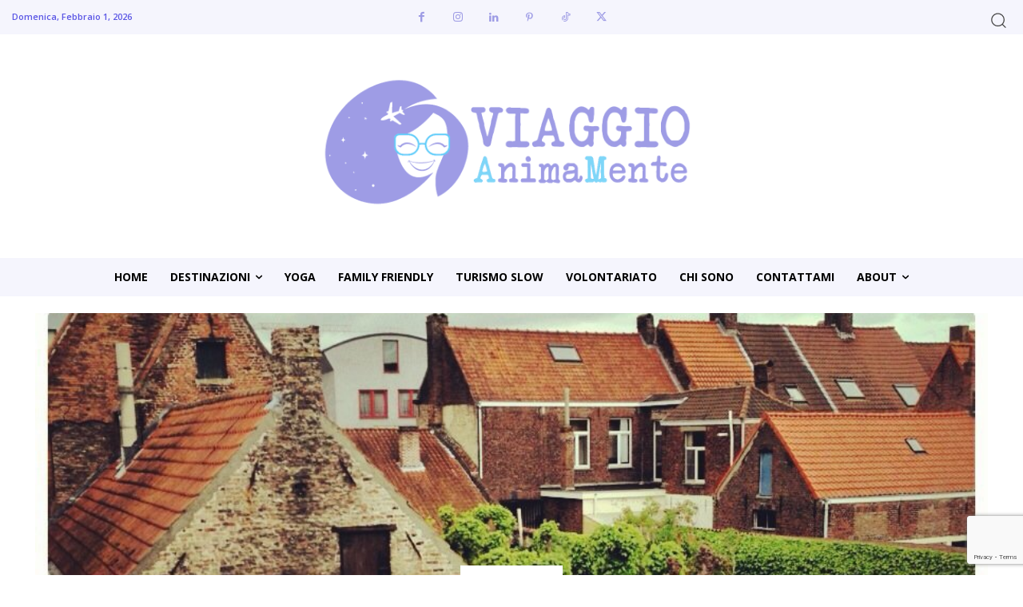

--- FILE ---
content_type: text/html; charset=UTF-8
request_url: https://www.viaggioanimamente.it/eco-hotel-fevery-bruges/
body_size: 50285
content:
<!doctype html >
<html lang="it-IT">
<head>
    <meta charset="UTF-8" />
    <title>Eco Hotel Fevery Bruges - Viaggio AnimaMente</title>
    <meta name="viewport" content="width=device-width, initial-scale=1.0">
    <link rel="pingback" href="https://www.viaggioanimamente.it/xmlrpc.php" />
    <style>
	/* Custom BSA_PRO Styles */

	/* fonts */

	/* form */
	.bsaProOrderingForm {   }
	.bsaProInput input,
	.bsaProInput input[type='file'],
	.bsaProSelectSpace select,
	.bsaProInputsRight .bsaInputInner,
	.bsaProInputsRight .bsaInputInner label {   }
	.bsaProPrice  {  }
	.bsaProDiscount  {   }
	.bsaProOrderingForm .bsaProSubmit,
	.bsaProOrderingForm .bsaProSubmit:hover,
	.bsaProOrderingForm .bsaProSubmit:active {   }

	/* alerts */
	.bsaProAlert,
	.bsaProAlert > a,
	.bsaProAlert > a:hover,
	.bsaProAlert > a:focus {  }
	.bsaProAlertSuccess {  }
	.bsaProAlertFailed {  }

	/* stats */
	.bsaStatsWrapper .ct-chart .ct-series.ct-series-b .ct-bar,
	.bsaStatsWrapper .ct-chart .ct-series.ct-series-b .ct-line,
	.bsaStatsWrapper .ct-chart .ct-series.ct-series-b .ct-point,
	.bsaStatsWrapper .ct-chart .ct-series.ct-series-b .ct-slice.ct-donut { stroke: #673AB7 !important; }

	.bsaStatsWrapper  .ct-chart .ct-series.ct-series-a .ct-bar,
	.bsaStatsWrapper .ct-chart .ct-series.ct-series-a .ct-line,
	.bsaStatsWrapper .ct-chart .ct-series.ct-series-a .ct-point,
	.bsaStatsWrapper .ct-chart .ct-series.ct-series-a .ct-slice.ct-donut { stroke: #FBCD39 !important; }

	/* Custom CSS */
	</style><meta name='robots' content='index, follow, max-image-preview:large, max-snippet:-1, max-video-preview:-1' />
	<style>img:is([sizes="auto" i], [sizes^="auto," i]) { contain-intrinsic-size: 3000px 1500px }</style>
	<link rel="icon" type="image/png" href="https://www.viaggioanimamente.it/wp-content/uploads/2022/02/favicon-64x64-1.png">
	<!-- This site is optimized with the Yoast SEO plugin v26.7 - https://yoast.com/wordpress/plugins/seo/ -->
	<meta name="description" content="Eco Hotel Fevery Bruges. A pochi passi dal centro di Bruges un hotel con il marchio Ecolabel e la Green Key. Ecotips ti attendono in camera." />
	<link rel="canonical" href="https://www.viaggioanimamente.it/eco-hotel-fevery-bruges/" />
	<meta property="og:locale" content="it_IT" />
	<meta property="og:type" content="article" />
	<meta property="og:title" content="Eco Hotel Fevery Bruges - Viaggio AnimaMente" />
	<meta property="og:description" content="Eco Hotel Fevery Bruges. A pochi passi dal centro di Bruges un hotel con il marchio Ecolabel e la Green Key. Ecotips ti attendono in camera." />
	<meta property="og:url" content="https://www.viaggioanimamente.it/eco-hotel-fevery-bruges/" />
	<meta property="og:site_name" content="Viaggio AnimaMente" />
	<meta property="article:publisher" content="https://www.facebook.com/ViaggioAnimaMente" />
	<meta property="article:author" content="https://www.facebook.com/ViaggioAnimaMente" />
	<meta property="article:published_time" content="2013-06-14T11:00:03+00:00" />
	<meta property="article:modified_time" content="2022-02-12T10:30:49+00:00" />
	<meta property="og:image" content="https://www.viaggioanimamente.it/wp-content/uploads/2013/06/IMG_5845.jpg" />
	<meta property="og:image:width" content="900" />
	<meta property="og:image:height" content="900" />
	<meta property="og:image:type" content="image/jpeg" />
	<meta name="author" content="Sara Boccolini" />
	<script type="application/ld+json" class="yoast-schema-graph">{"@context":"https://schema.org","@graph":[{"@type":"Article","@id":"https://www.viaggioanimamente.it/eco-hotel-fevery-bruges/#article","isPartOf":{"@id":"https://www.viaggioanimamente.it/eco-hotel-fevery-bruges/"},"author":{"name":"Sara Boccolini","@id":"https://www.viaggioanimamente.it/#/schema/person/51d540c3c4d60c161f1a02ee1eb6999b"},"headline":"Eco Hotel Fevery Bruges","datePublished":"2013-06-14T11:00:03+00:00","dateModified":"2022-02-12T10:30:49+00:00","mainEntityOfPage":{"@id":"https://www.viaggioanimamente.it/eco-hotel-fevery-bruges/"},"wordCount":441,"commentCount":2,"publisher":{"@id":"https://www.viaggioanimamente.it/#organization"},"image":{"@id":"https://www.viaggioanimamente.it/eco-hotel-fevery-bruges/#primaryimage"},"thumbnailUrl":"https://www.viaggioanimamente.it/wp-content/uploads/2013/06/IMG_5845.jpg","keywords":["Alloggi","Fiandre","Turismo Slow"],"articleSection":["Belgio"],"inLanguage":"it-IT","potentialAction":[{"@type":"CommentAction","name":"Comment","target":["https://www.viaggioanimamente.it/eco-hotel-fevery-bruges/#respond"]}]},{"@type":"WebPage","@id":"https://www.viaggioanimamente.it/eco-hotel-fevery-bruges/","url":"https://www.viaggioanimamente.it/eco-hotel-fevery-bruges/","name":"Eco Hotel Fevery Bruges - Viaggio AnimaMente","isPartOf":{"@id":"https://www.viaggioanimamente.it/#website"},"primaryImageOfPage":{"@id":"https://www.viaggioanimamente.it/eco-hotel-fevery-bruges/#primaryimage"},"image":{"@id":"https://www.viaggioanimamente.it/eco-hotel-fevery-bruges/#primaryimage"},"thumbnailUrl":"https://www.viaggioanimamente.it/wp-content/uploads/2013/06/IMG_5845.jpg","datePublished":"2013-06-14T11:00:03+00:00","dateModified":"2022-02-12T10:30:49+00:00","description":"Eco Hotel Fevery Bruges. A pochi passi dal centro di Bruges un hotel con il marchio Ecolabel e la Green Key. Ecotips ti attendono in camera.","breadcrumb":{"@id":"https://www.viaggioanimamente.it/eco-hotel-fevery-bruges/#breadcrumb"},"inLanguage":"it-IT","potentialAction":[{"@type":"ReadAction","target":["https://www.viaggioanimamente.it/eco-hotel-fevery-bruges/"]}]},{"@type":"ImageObject","inLanguage":"it-IT","@id":"https://www.viaggioanimamente.it/eco-hotel-fevery-bruges/#primaryimage","url":"https://www.viaggioanimamente.it/wp-content/uploads/2013/06/IMG_5845.jpg","contentUrl":"https://www.viaggioanimamente.it/wp-content/uploads/2013/06/IMG_5845.jpg","width":900,"height":900,"caption":"Eco Hotel Fevery Bruges"},{"@type":"BreadcrumbList","@id":"https://www.viaggioanimamente.it/eco-hotel-fevery-bruges/#breadcrumb","itemListElement":[{"@type":"ListItem","position":1,"name":"Home","item":"https://www.viaggioanimamente.it/"},{"@type":"ListItem","position":2,"name":"Europa","item":"https://www.viaggioanimamente.it/europa/"},{"@type":"ListItem","position":3,"name":"Belgio","item":"https://www.viaggioanimamente.it/europa/belgio/"},{"@type":"ListItem","position":4,"name":"Eco Hotel Fevery Bruges"}]},{"@type":"WebSite","@id":"https://www.viaggioanimamente.it/#website","url":"https://www.viaggioanimamente.it/","name":"Viaggio AnimaMente","description":"Viaggi slow, yoga e family friendly intorno al mondo.","publisher":{"@id":"https://www.viaggioanimamente.it/#organization"},"potentialAction":[{"@type":"SearchAction","target":{"@type":"EntryPoint","urlTemplate":"https://www.viaggioanimamente.it/?s={search_term_string}"},"query-input":{"@type":"PropertyValueSpecification","valueRequired":true,"valueName":"search_term_string"}}],"inLanguage":"it-IT"},{"@type":"Organization","@id":"https://www.viaggioanimamente.it/#organization","name":"Viaggio AnimaMente","url":"https://www.viaggioanimamente.it/","logo":{"@type":"ImageObject","inLanguage":"it-IT","@id":"https://www.viaggioanimamente.it/#/schema/logo/image/","url":"https://www.viaggioanimamente.it/wp-content/uploads/2022/02/logo-viaggioanimamente-positivo.png","contentUrl":"https://www.viaggioanimamente.it/wp-content/uploads/2022/02/logo-viaggioanimamente-positivo.png","width":1080,"height":366,"caption":"Viaggio AnimaMente"},"image":{"@id":"https://www.viaggioanimamente.it/#/schema/logo/image/"},"sameAs":["https://www.facebook.com/ViaggioAnimaMente","https://x.com/viaggioAM","https://instagram.com/viaggio_animamente/","https://www.linkedin.com/in/saraboccolini/it","https://www.pinterest.com/83saretta"]},{"@type":"Person","@id":"https://www.viaggioanimamente.it/#/schema/person/51d540c3c4d60c161f1a02ee1eb6999b","name":"Sara Boccolini","image":{"@type":"ImageObject","inLanguage":"it-IT","@id":"https://www.viaggioanimamente.it/#/schema/person/image/","url":"https://secure.gravatar.com/avatar/063f1d7db48f0f997e25275914cc3276d3416014d574879e8be5e7756cec2128?s=96&d=mm&r=g","contentUrl":"https://secure.gravatar.com/avatar/063f1d7db48f0f997e25275914cc3276d3416014d574879e8be5e7756cec2128?s=96&d=mm&r=g","caption":"Sara Boccolini"},"description":"Zaino in spalla o bagaglio a mano, prediligo i viaggi slow, green e responsabili. Amo viaggiare con l'Anima e la Mente! Travel Blogger dal 2012, pratico Yoga dal 2015 e dal 2018 sono anche la mamma di Viola.","sameAs":["https://www.viaggioanimamente.it","https://www.facebook.com/ViaggioAnimaMente","https://www.instagram.com/viaggio_animamente/","https://www.linkedin.com/in/saraboccolini/","https://www.pinterest.it/ViaggioAM/_created/","https://x.com/https://twitter.com/83saretta"],"url":"https://www.viaggioanimamente.it/author/sara/"}]}</script>
	<!-- / Yoast SEO plugin. -->


<link rel='dns-prefetch' href='//fonts.googleapis.com' />
<link rel="alternate" type="application/rss+xml" title="Viaggio AnimaMente &raquo; Feed" href="https://www.viaggioanimamente.it/feed/" />
<link rel="alternate" type="application/rss+xml" title="Viaggio AnimaMente &raquo; Feed dei commenti" href="https://www.viaggioanimamente.it/comments/feed/" />
<link rel="alternate" type="application/rss+xml" title="Viaggio AnimaMente &raquo; Eco Hotel Fevery Bruges Feed dei commenti" href="https://www.viaggioanimamente.it/eco-hotel-fevery-bruges/feed/" />
		<!-- This site uses the Google Analytics by MonsterInsights plugin v9.11.1 - Using Analytics tracking - https://www.monsterinsights.com/ -->
							<script src="//www.googletagmanager.com/gtag/js?id=G-BTF5SWNKJ8"  data-cfasync="false" data-wpfc-render="false" type="text/javascript" async></script>
			<script data-cfasync="false" data-wpfc-render="false" type="text/javascript">
				var mi_version = '9.11.1';
				var mi_track_user = true;
				var mi_no_track_reason = '';
								var MonsterInsightsDefaultLocations = {"page_location":"https:\/\/www.viaggioanimamente.it\/eco-hotel-fevery-bruges\/"};
								if ( typeof MonsterInsightsPrivacyGuardFilter === 'function' ) {
					var MonsterInsightsLocations = (typeof MonsterInsightsExcludeQuery === 'object') ? MonsterInsightsPrivacyGuardFilter( MonsterInsightsExcludeQuery ) : MonsterInsightsPrivacyGuardFilter( MonsterInsightsDefaultLocations );
				} else {
					var MonsterInsightsLocations = (typeof MonsterInsightsExcludeQuery === 'object') ? MonsterInsightsExcludeQuery : MonsterInsightsDefaultLocations;
				}

								var disableStrs = [
										'ga-disable-G-BTF5SWNKJ8',
									];

				/* Function to detect opted out users */
				function __gtagTrackerIsOptedOut() {
					for (var index = 0; index < disableStrs.length; index++) {
						if (document.cookie.indexOf(disableStrs[index] + '=true') > -1) {
							return true;
						}
					}

					return false;
				}

				/* Disable tracking if the opt-out cookie exists. */
				if (__gtagTrackerIsOptedOut()) {
					for (var index = 0; index < disableStrs.length; index++) {
						window[disableStrs[index]] = true;
					}
				}

				/* Opt-out function */
				function __gtagTrackerOptout() {
					for (var index = 0; index < disableStrs.length; index++) {
						document.cookie = disableStrs[index] + '=true; expires=Thu, 31 Dec 2099 23:59:59 UTC; path=/';
						window[disableStrs[index]] = true;
					}
				}

				if ('undefined' === typeof gaOptout) {
					function gaOptout() {
						__gtagTrackerOptout();
					}
				}
								window.dataLayer = window.dataLayer || [];

				window.MonsterInsightsDualTracker = {
					helpers: {},
					trackers: {},
				};
				if (mi_track_user) {
					function __gtagDataLayer() {
						dataLayer.push(arguments);
					}

					function __gtagTracker(type, name, parameters) {
						if (!parameters) {
							parameters = {};
						}

						if (parameters.send_to) {
							__gtagDataLayer.apply(null, arguments);
							return;
						}

						if (type === 'event') {
														parameters.send_to = monsterinsights_frontend.v4_id;
							var hookName = name;
							if (typeof parameters['event_category'] !== 'undefined') {
								hookName = parameters['event_category'] + ':' + name;
							}

							if (typeof MonsterInsightsDualTracker.trackers[hookName] !== 'undefined') {
								MonsterInsightsDualTracker.trackers[hookName](parameters);
							} else {
								__gtagDataLayer('event', name, parameters);
							}
							
						} else {
							__gtagDataLayer.apply(null, arguments);
						}
					}

					__gtagTracker('js', new Date());
					__gtagTracker('set', {
						'developer_id.dZGIzZG': true,
											});
					if ( MonsterInsightsLocations.page_location ) {
						__gtagTracker('set', MonsterInsightsLocations);
					}
										__gtagTracker('config', 'G-BTF5SWNKJ8', {"forceSSL":"true","link_attribution":"true"} );
										window.gtag = __gtagTracker;										(function () {
						/* https://developers.google.com/analytics/devguides/collection/analyticsjs/ */
						/* ga and __gaTracker compatibility shim. */
						var noopfn = function () {
							return null;
						};
						var newtracker = function () {
							return new Tracker();
						};
						var Tracker = function () {
							return null;
						};
						var p = Tracker.prototype;
						p.get = noopfn;
						p.set = noopfn;
						p.send = function () {
							var args = Array.prototype.slice.call(arguments);
							args.unshift('send');
							__gaTracker.apply(null, args);
						};
						var __gaTracker = function () {
							var len = arguments.length;
							if (len === 0) {
								return;
							}
							var f = arguments[len - 1];
							if (typeof f !== 'object' || f === null || typeof f.hitCallback !== 'function') {
								if ('send' === arguments[0]) {
									var hitConverted, hitObject = false, action;
									if ('event' === arguments[1]) {
										if ('undefined' !== typeof arguments[3]) {
											hitObject = {
												'eventAction': arguments[3],
												'eventCategory': arguments[2],
												'eventLabel': arguments[4],
												'value': arguments[5] ? arguments[5] : 1,
											}
										}
									}
									if ('pageview' === arguments[1]) {
										if ('undefined' !== typeof arguments[2]) {
											hitObject = {
												'eventAction': 'page_view',
												'page_path': arguments[2],
											}
										}
									}
									if (typeof arguments[2] === 'object') {
										hitObject = arguments[2];
									}
									if (typeof arguments[5] === 'object') {
										Object.assign(hitObject, arguments[5]);
									}
									if ('undefined' !== typeof arguments[1].hitType) {
										hitObject = arguments[1];
										if ('pageview' === hitObject.hitType) {
											hitObject.eventAction = 'page_view';
										}
									}
									if (hitObject) {
										action = 'timing' === arguments[1].hitType ? 'timing_complete' : hitObject.eventAction;
										hitConverted = mapArgs(hitObject);
										__gtagTracker('event', action, hitConverted);
									}
								}
								return;
							}

							function mapArgs(args) {
								var arg, hit = {};
								var gaMap = {
									'eventCategory': 'event_category',
									'eventAction': 'event_action',
									'eventLabel': 'event_label',
									'eventValue': 'event_value',
									'nonInteraction': 'non_interaction',
									'timingCategory': 'event_category',
									'timingVar': 'name',
									'timingValue': 'value',
									'timingLabel': 'event_label',
									'page': 'page_path',
									'location': 'page_location',
									'title': 'page_title',
									'referrer' : 'page_referrer',
								};
								for (arg in args) {
																		if (!(!args.hasOwnProperty(arg) || !gaMap.hasOwnProperty(arg))) {
										hit[gaMap[arg]] = args[arg];
									} else {
										hit[arg] = args[arg];
									}
								}
								return hit;
							}

							try {
								f.hitCallback();
							} catch (ex) {
							}
						};
						__gaTracker.create = newtracker;
						__gaTracker.getByName = newtracker;
						__gaTracker.getAll = function () {
							return [];
						};
						__gaTracker.remove = noopfn;
						__gaTracker.loaded = true;
						window['__gaTracker'] = __gaTracker;
					})();
									} else {
										console.log("");
					(function () {
						function __gtagTracker() {
							return null;
						}

						window['__gtagTracker'] = __gtagTracker;
						window['gtag'] = __gtagTracker;
					})();
									}
			</script>
							<!-- / Google Analytics by MonsterInsights -->
		<link rel='stylesheet' id='wp-block-library-css' href='https://www.viaggioanimamente.it/wp-includes/css/dist/block-library/style.min.css?ver=6.8.3' type='text/css' media='all' />
<style id='classic-theme-styles-inline-css' type='text/css'>
/*! This file is auto-generated */
.wp-block-button__link{color:#fff;background-color:#32373c;border-radius:9999px;box-shadow:none;text-decoration:none;padding:calc(.667em + 2px) calc(1.333em + 2px);font-size:1.125em}.wp-block-file__button{background:#32373c;color:#fff;text-decoration:none}
</style>
<style id='global-styles-inline-css' type='text/css'>
:root{--wp--preset--aspect-ratio--square: 1;--wp--preset--aspect-ratio--4-3: 4/3;--wp--preset--aspect-ratio--3-4: 3/4;--wp--preset--aspect-ratio--3-2: 3/2;--wp--preset--aspect-ratio--2-3: 2/3;--wp--preset--aspect-ratio--16-9: 16/9;--wp--preset--aspect-ratio--9-16: 9/16;--wp--preset--color--black: #000000;--wp--preset--color--cyan-bluish-gray: #abb8c3;--wp--preset--color--white: #ffffff;--wp--preset--color--pale-pink: #f78da7;--wp--preset--color--vivid-red: #cf2e2e;--wp--preset--color--luminous-vivid-orange: #ff6900;--wp--preset--color--luminous-vivid-amber: #fcb900;--wp--preset--color--light-green-cyan: #7bdcb5;--wp--preset--color--vivid-green-cyan: #00d084;--wp--preset--color--pale-cyan-blue: #8ed1fc;--wp--preset--color--vivid-cyan-blue: #0693e3;--wp--preset--color--vivid-purple: #9b51e0;--wp--preset--gradient--vivid-cyan-blue-to-vivid-purple: linear-gradient(135deg,rgba(6,147,227,1) 0%,rgb(155,81,224) 100%);--wp--preset--gradient--light-green-cyan-to-vivid-green-cyan: linear-gradient(135deg,rgb(122,220,180) 0%,rgb(0,208,130) 100%);--wp--preset--gradient--luminous-vivid-amber-to-luminous-vivid-orange: linear-gradient(135deg,rgba(252,185,0,1) 0%,rgba(255,105,0,1) 100%);--wp--preset--gradient--luminous-vivid-orange-to-vivid-red: linear-gradient(135deg,rgba(255,105,0,1) 0%,rgb(207,46,46) 100%);--wp--preset--gradient--very-light-gray-to-cyan-bluish-gray: linear-gradient(135deg,rgb(238,238,238) 0%,rgb(169,184,195) 100%);--wp--preset--gradient--cool-to-warm-spectrum: linear-gradient(135deg,rgb(74,234,220) 0%,rgb(151,120,209) 20%,rgb(207,42,186) 40%,rgb(238,44,130) 60%,rgb(251,105,98) 80%,rgb(254,248,76) 100%);--wp--preset--gradient--blush-light-purple: linear-gradient(135deg,rgb(255,206,236) 0%,rgb(152,150,240) 100%);--wp--preset--gradient--blush-bordeaux: linear-gradient(135deg,rgb(254,205,165) 0%,rgb(254,45,45) 50%,rgb(107,0,62) 100%);--wp--preset--gradient--luminous-dusk: linear-gradient(135deg,rgb(255,203,112) 0%,rgb(199,81,192) 50%,rgb(65,88,208) 100%);--wp--preset--gradient--pale-ocean: linear-gradient(135deg,rgb(255,245,203) 0%,rgb(182,227,212) 50%,rgb(51,167,181) 100%);--wp--preset--gradient--electric-grass: linear-gradient(135deg,rgb(202,248,128) 0%,rgb(113,206,126) 100%);--wp--preset--gradient--midnight: linear-gradient(135deg,rgb(2,3,129) 0%,rgb(40,116,252) 100%);--wp--preset--font-size--small: 11px;--wp--preset--font-size--medium: 20px;--wp--preset--font-size--large: 32px;--wp--preset--font-size--x-large: 42px;--wp--preset--font-size--regular: 15px;--wp--preset--font-size--larger: 50px;--wp--preset--spacing--20: 0.44rem;--wp--preset--spacing--30: 0.67rem;--wp--preset--spacing--40: 1rem;--wp--preset--spacing--50: 1.5rem;--wp--preset--spacing--60: 2.25rem;--wp--preset--spacing--70: 3.38rem;--wp--preset--spacing--80: 5.06rem;--wp--preset--shadow--natural: 6px 6px 9px rgba(0, 0, 0, 0.2);--wp--preset--shadow--deep: 12px 12px 50px rgba(0, 0, 0, 0.4);--wp--preset--shadow--sharp: 6px 6px 0px rgba(0, 0, 0, 0.2);--wp--preset--shadow--outlined: 6px 6px 0px -3px rgba(255, 255, 255, 1), 6px 6px rgba(0, 0, 0, 1);--wp--preset--shadow--crisp: 6px 6px 0px rgba(0, 0, 0, 1);}:where(.is-layout-flex){gap: 0.5em;}:where(.is-layout-grid){gap: 0.5em;}body .is-layout-flex{display: flex;}.is-layout-flex{flex-wrap: wrap;align-items: center;}.is-layout-flex > :is(*, div){margin: 0;}body .is-layout-grid{display: grid;}.is-layout-grid > :is(*, div){margin: 0;}:where(.wp-block-columns.is-layout-flex){gap: 2em;}:where(.wp-block-columns.is-layout-grid){gap: 2em;}:where(.wp-block-post-template.is-layout-flex){gap: 1.25em;}:where(.wp-block-post-template.is-layout-grid){gap: 1.25em;}.has-black-color{color: var(--wp--preset--color--black) !important;}.has-cyan-bluish-gray-color{color: var(--wp--preset--color--cyan-bluish-gray) !important;}.has-white-color{color: var(--wp--preset--color--white) !important;}.has-pale-pink-color{color: var(--wp--preset--color--pale-pink) !important;}.has-vivid-red-color{color: var(--wp--preset--color--vivid-red) !important;}.has-luminous-vivid-orange-color{color: var(--wp--preset--color--luminous-vivid-orange) !important;}.has-luminous-vivid-amber-color{color: var(--wp--preset--color--luminous-vivid-amber) !important;}.has-light-green-cyan-color{color: var(--wp--preset--color--light-green-cyan) !important;}.has-vivid-green-cyan-color{color: var(--wp--preset--color--vivid-green-cyan) !important;}.has-pale-cyan-blue-color{color: var(--wp--preset--color--pale-cyan-blue) !important;}.has-vivid-cyan-blue-color{color: var(--wp--preset--color--vivid-cyan-blue) !important;}.has-vivid-purple-color{color: var(--wp--preset--color--vivid-purple) !important;}.has-black-background-color{background-color: var(--wp--preset--color--black) !important;}.has-cyan-bluish-gray-background-color{background-color: var(--wp--preset--color--cyan-bluish-gray) !important;}.has-white-background-color{background-color: var(--wp--preset--color--white) !important;}.has-pale-pink-background-color{background-color: var(--wp--preset--color--pale-pink) !important;}.has-vivid-red-background-color{background-color: var(--wp--preset--color--vivid-red) !important;}.has-luminous-vivid-orange-background-color{background-color: var(--wp--preset--color--luminous-vivid-orange) !important;}.has-luminous-vivid-amber-background-color{background-color: var(--wp--preset--color--luminous-vivid-amber) !important;}.has-light-green-cyan-background-color{background-color: var(--wp--preset--color--light-green-cyan) !important;}.has-vivid-green-cyan-background-color{background-color: var(--wp--preset--color--vivid-green-cyan) !important;}.has-pale-cyan-blue-background-color{background-color: var(--wp--preset--color--pale-cyan-blue) !important;}.has-vivid-cyan-blue-background-color{background-color: var(--wp--preset--color--vivid-cyan-blue) !important;}.has-vivid-purple-background-color{background-color: var(--wp--preset--color--vivid-purple) !important;}.has-black-border-color{border-color: var(--wp--preset--color--black) !important;}.has-cyan-bluish-gray-border-color{border-color: var(--wp--preset--color--cyan-bluish-gray) !important;}.has-white-border-color{border-color: var(--wp--preset--color--white) !important;}.has-pale-pink-border-color{border-color: var(--wp--preset--color--pale-pink) !important;}.has-vivid-red-border-color{border-color: var(--wp--preset--color--vivid-red) !important;}.has-luminous-vivid-orange-border-color{border-color: var(--wp--preset--color--luminous-vivid-orange) !important;}.has-luminous-vivid-amber-border-color{border-color: var(--wp--preset--color--luminous-vivid-amber) !important;}.has-light-green-cyan-border-color{border-color: var(--wp--preset--color--light-green-cyan) !important;}.has-vivid-green-cyan-border-color{border-color: var(--wp--preset--color--vivid-green-cyan) !important;}.has-pale-cyan-blue-border-color{border-color: var(--wp--preset--color--pale-cyan-blue) !important;}.has-vivid-cyan-blue-border-color{border-color: var(--wp--preset--color--vivid-cyan-blue) !important;}.has-vivid-purple-border-color{border-color: var(--wp--preset--color--vivid-purple) !important;}.has-vivid-cyan-blue-to-vivid-purple-gradient-background{background: var(--wp--preset--gradient--vivid-cyan-blue-to-vivid-purple) !important;}.has-light-green-cyan-to-vivid-green-cyan-gradient-background{background: var(--wp--preset--gradient--light-green-cyan-to-vivid-green-cyan) !important;}.has-luminous-vivid-amber-to-luminous-vivid-orange-gradient-background{background: var(--wp--preset--gradient--luminous-vivid-amber-to-luminous-vivid-orange) !important;}.has-luminous-vivid-orange-to-vivid-red-gradient-background{background: var(--wp--preset--gradient--luminous-vivid-orange-to-vivid-red) !important;}.has-very-light-gray-to-cyan-bluish-gray-gradient-background{background: var(--wp--preset--gradient--very-light-gray-to-cyan-bluish-gray) !important;}.has-cool-to-warm-spectrum-gradient-background{background: var(--wp--preset--gradient--cool-to-warm-spectrum) !important;}.has-blush-light-purple-gradient-background{background: var(--wp--preset--gradient--blush-light-purple) !important;}.has-blush-bordeaux-gradient-background{background: var(--wp--preset--gradient--blush-bordeaux) !important;}.has-luminous-dusk-gradient-background{background: var(--wp--preset--gradient--luminous-dusk) !important;}.has-pale-ocean-gradient-background{background: var(--wp--preset--gradient--pale-ocean) !important;}.has-electric-grass-gradient-background{background: var(--wp--preset--gradient--electric-grass) !important;}.has-midnight-gradient-background{background: var(--wp--preset--gradient--midnight) !important;}.has-small-font-size{font-size: var(--wp--preset--font-size--small) !important;}.has-medium-font-size{font-size: var(--wp--preset--font-size--medium) !important;}.has-large-font-size{font-size: var(--wp--preset--font-size--large) !important;}.has-x-large-font-size{font-size: var(--wp--preset--font-size--x-large) !important;}
:where(.wp-block-post-template.is-layout-flex){gap: 1.25em;}:where(.wp-block-post-template.is-layout-grid){gap: 1.25em;}
:where(.wp-block-columns.is-layout-flex){gap: 2em;}:where(.wp-block-columns.is-layout-grid){gap: 2em;}
:root :where(.wp-block-pullquote){font-size: 1.5em;line-height: 1.6;}
</style>
<link rel='stylesheet' id='buy_sell_ads_pro_main_stylesheet-css' href='https://www.viaggioanimamente.it/wp-content/plugins/bsa-plugin-pro-scripteo/frontend/css/asset/style.css?v=4.3.22&#038;ver=6.8.3' type='text/css' media='all' />
<link rel='stylesheet' id='buy_sell_ads_pro_user_panel-css' href='https://www.viaggioanimamente.it/wp-content/plugins/bsa-plugin-pro-scripteo/frontend/css/asset/user-panel.css?ver=6.8.3' type='text/css' media='all' />
<link rel='stylesheet' id='buy_sell_ads_pro_template_stylesheet-css' href='https://www.viaggioanimamente.it/wp-content/plugins/bsa-plugin-pro-scripteo/frontend/css/all.css?ver=6.8.3' type='text/css' media='all' />
<link rel='stylesheet' id='buy_sell_ads_pro_animate_stylesheet-css' href='https://www.viaggioanimamente.it/wp-content/plugins/bsa-plugin-pro-scripteo/frontend/css/asset/animate.css?ver=6.8.3' type='text/css' media='all' />
<link rel='stylesheet' id='buy_sell_ads_pro_chart_stylesheet-css' href='https://www.viaggioanimamente.it/wp-content/plugins/bsa-plugin-pro-scripteo/frontend/css/asset/chart.css?ver=6.8.3' type='text/css' media='all' />
<link rel='stylesheet' id='buy_sell_ads_pro_carousel_stylesheet-css' href='https://www.viaggioanimamente.it/wp-content/plugins/bsa-plugin-pro-scripteo/frontend/css/asset/bsa.carousel.css?ver=6.8.3' type='text/css' media='all' />
<link rel='stylesheet' id='buy_sell_ads_pro_materialize_stylesheet-css' href='https://www.viaggioanimamente.it/wp-content/plugins/bsa-plugin-pro-scripteo/frontend/css/asset/material-design.css?ver=6.8.3' type='text/css' media='all' />
<link rel='stylesheet' id='jquery-ui-css' href='https://www.viaggioanimamente.it/wp-content/plugins/bsa-plugin-pro-scripteo/frontend/css/asset/ui-datapicker.css?ver=6.8.3' type='text/css' media='all' />
<link rel='stylesheet' id='contact-form-7-css' href='https://www.viaggioanimamente.it/wp-content/plugins/contact-form-7/includes/css/styles.css?ver=6.1.4' type='text/css' media='all' />
<link rel='stylesheet' id='td-plugin-newsletter-css' href='https://www.viaggioanimamente.it/wp-content/plugins/td-newsletter/style.css?ver=12.7.1' type='text/css' media='all' />
<link rel='stylesheet' id='td-plugin-multi-purpose-css' href='https://www.viaggioanimamente.it/wp-content/plugins/td-composer/td-multi-purpose/style.css?ver=492e3cf54bd42df3b24a3de8e2307cafx' type='text/css' media='all' />
<link rel='stylesheet' id='google-fonts-style-css' href='https://fonts.googleapis.com/css?family=Montserrat%3A400%2C100%2C100italic%2C200%2C200italic%2C300%2C300italic%2C400italic%2C500%2C500italic%2C600%2C600italic%2C700%2C700italic%2C800%2C800italic%2C900%2C900italic%7CRoboto%3A400%2C600%2C700%2C100%2C100italic%2C200%2C200italic%2C300%2C300italic%2C400italic%2C500%2C500italic%2C600italic%2C700italic%2C800%2C800italic%2C900%2C900italic%7COpen+Sans%3A400%2C600%2C700%2C100%2C100italic%2C200%2C200italic%2C300%2C300italic%2C400italic%2C500%2C500italic%2C600italic%2C700italic%2C800%2C800italic%2C900%2C900italic%7CMuli%3A400%2C600%7CParisienne%3A400%7CMontserrat%3A700%2C600%2C400%2C500&#038;display=swap&#038;ver=12.7.1' type='text/css' media='all' />
<link rel='stylesheet' id='td-multipurpose-css' href='https://www.viaggioanimamente.it/wp-content/plugins/td-composer/assets/fonts/td-multipurpose/td-multipurpose.css?ver=492e3cf54bd42df3b24a3de8e2307cafx' type='text/css' media='all' />
<link rel='stylesheet' id='td-theme-css' href='https://www.viaggioanimamente.it/wp-content/themes/Newspaper/style.css?ver=12.7.1' type='text/css' media='all' />
<style id='td-theme-inline-css' type='text/css'>@media (max-width:767px){.td-header-desktop-wrap{display:none}}@media (min-width:767px){.td-header-mobile-wrap{display:none}}</style>
<link rel='stylesheet' id='srpw-style-css' href='https://www.viaggioanimamente.it/wp-content/plugins/smart-recent-posts-widget/assets/css/srpw-frontend.css?ver=6.8.3' type='text/css' media='all' />
<link rel='stylesheet' id='td-legacy-framework-front-style-css' href='https://www.viaggioanimamente.it/wp-content/plugins/td-composer/legacy/Newspaper/assets/css/td_legacy_main.css?ver=492e3cf54bd42df3b24a3de8e2307cafx' type='text/css' media='all' />
<link rel='stylesheet' id='td-theme-demo-style-css' href='https://www.viaggioanimamente.it/wp-content/plugins/td-composer/legacy/Newspaper/includes/demos/travel_pro/demo_style.css?ver=12.7.1' type='text/css' media='all' />
<link rel='stylesheet' id='tdb_style_cloud_templates_front-css' href='https://www.viaggioanimamente.it/wp-content/plugins/td-cloud-library/assets/css/tdb_main.css?ver=d578089f160957352b9b4ca6d880fd8f' type='text/css' media='all' />
<link rel='stylesheet' id='csshero-main-stylesheet-css' href='https://www.viaggioanimamente.it/wp-content/uploads/2022/03/csshero-static-style-newspaper.css?ver=3' type='text/css' media='all' />
<script type="text/javascript" src="https://www.viaggioanimamente.it/wp-content/plugins/google-analytics-for-wordpress/assets/js/frontend-gtag.min.js?ver=9.11.1" id="monsterinsights-frontend-script-js" async="async" data-wp-strategy="async"></script>
<script data-cfasync="false" data-wpfc-render="false" type="text/javascript" id='monsterinsights-frontend-script-js-extra'>/* <![CDATA[ */
var monsterinsights_frontend = {"js_events_tracking":"true","download_extensions":"doc,pdf,ppt,zip,xls,docx,pptx,xlsx","inbound_paths":"[{\"path\":\"\\\/go\\\/\",\"label\":\"affiliate\"},{\"path\":\"\\\/recommend\\\/\",\"label\":\"affiliate\"}]","home_url":"https:\/\/www.viaggioanimamente.it","hash_tracking":"false","v4_id":"G-BTF5SWNKJ8"};/* ]]> */
</script>
<script type="text/javascript" src="https://www.viaggioanimamente.it/wp-includes/js/jquery/jquery.min.js?ver=3.7.1" id="jquery-core-js"></script>
<script type="text/javascript" src="https://www.viaggioanimamente.it/wp-includes/js/jquery/jquery-migrate.min.js?ver=3.4.1" id="jquery-migrate-js"></script>
<script type="text/javascript" id="thickbox-js-extra">
/* <![CDATA[ */
var thickboxL10n = {"next":"Succ. \u00bb","prev":"\u00ab Prec.","image":"Immagine","of":"di","close":"Chiudi","noiframes":"Questa funzionalit\u00e0 richiede il frame in linea. Hai gli iframe disabilitati o il browser non li supporta.","loadingAnimation":"https:\/\/www.viaggioanimamente.it\/wp-includes\/js\/thickbox\/loadingAnimation.gif"};
/* ]]> */
</script>
<script type="text/javascript" src="https://www.viaggioanimamente.it/wp-includes/js/thickbox/thickbox.js?ver=3.1-20121105" id="thickbox-js"></script>
<script type="text/javascript" src="https://www.viaggioanimamente.it/wp-includes/js/underscore.min.js?ver=1.13.7" id="underscore-js"></script>
<script type="text/javascript" src="https://www.viaggioanimamente.it/wp-includes/js/shortcode.min.js?ver=6.8.3" id="shortcode-js"></script>
<script type="text/javascript" src="https://www.viaggioanimamente.it/wp-admin/js/media-upload.min.js?ver=6.8.3" id="media-upload-js"></script>
<script type="text/javascript" src="https://www.viaggioanimamente.it/wp-content/plugins/bsa-plugin-pro-scripteo/frontend/js/script.js?ver=6.8.3" id="buy_sell_ads_pro_js_script-js"></script>
<script type="text/javascript" src="https://www.viaggioanimamente.it/wp-content/plugins/bsa-plugin-pro-scripteo/frontend/js/jquery.viewportchecker.js?ver=6.8.3" id="buy_sell_ads_pro_viewport_checker_js_script-js"></script>
<script type="text/javascript" src="https://www.viaggioanimamente.it/wp-content/plugins/bsa-plugin-pro-scripteo/frontend/js/chart.js?ver=6.8.3" id="buy_sell_ads_pro_chart_js_script-js"></script>
<script type="text/javascript" src="https://www.viaggioanimamente.it/wp-content/plugins/bsa-plugin-pro-scripteo/frontend/js/bsa.carousel.js?ver=6.8.3" id="buy_sell_ads_pro_carousel_js_script-js"></script>
<script type="text/javascript" src="https://www.viaggioanimamente.it/wp-content/plugins/bsa-plugin-pro-scripteo/frontend/js/jquery.simplyscroll.js?ver=6.8.3" id="buy_sell_ads_pro_simply_scroll_js_script-js"></script>
<link rel="https://api.w.org/" href="https://www.viaggioanimamente.it/wp-json/" /><link rel="alternate" title="JSON" type="application/json" href="https://www.viaggioanimamente.it/wp-json/wp/v2/posts/3240" /><link rel="EditURI" type="application/rsd+xml" title="RSD" href="https://www.viaggioanimamente.it/xmlrpc.php?rsd" />
<meta name="generator" content="WordPress 6.8.3" />
<link rel='shortlink' href='https://www.viaggioanimamente.it/?p=3240' />
<link rel="alternate" title="oEmbed (JSON)" type="application/json+oembed" href="https://www.viaggioanimamente.it/wp-json/oembed/1.0/embed?url=https%3A%2F%2Fwww.viaggioanimamente.it%2Feco-hotel-fevery-bruges%2F" />
<link rel="alternate" title="oEmbed (XML)" type="text/xml+oembed" href="https://www.viaggioanimamente.it/wp-json/oembed/1.0/embed?url=https%3A%2F%2Fwww.viaggioanimamente.it%2Feco-hotel-fevery-bruges%2F&#038;format=xml" />
    <script>
        window.tdb_global_vars = {"wpRestUrl":"https:\/\/www.viaggioanimamente.it\/wp-json\/","permalinkStructure":"\/%postname%\/"};
        window.tdb_p_autoload_vars = {"isAjax":false,"isAdminBarShowing":false,"autoloadStatus":"off","origPostEditUrl":null};
    </script>
    
    <style id="tdb-global-colors">:root{--military-news-accent:#ef6421;--military-news-bg-1:#1f1f11;--military-news-bg-2:#33351E;--military-news-bg-3:#505331}</style>

    
	
<!-- JS generated by theme -->

<script type="text/javascript" id="td-generated-header-js">
    
    

	    var tdBlocksArray = []; //here we store all the items for the current page

	    // td_block class - each ajax block uses a object of this class for requests
	    function tdBlock() {
		    this.id = '';
		    this.block_type = 1; //block type id (1-234 etc)
		    this.atts = '';
		    this.td_column_number = '';
		    this.td_current_page = 1; //
		    this.post_count = 0; //from wp
		    this.found_posts = 0; //from wp
		    this.max_num_pages = 0; //from wp
		    this.td_filter_value = ''; //current live filter value
		    this.is_ajax_running = false;
		    this.td_user_action = ''; // load more or infinite loader (used by the animation)
		    this.header_color = '';
		    this.ajax_pagination_infinite_stop = ''; //show load more at page x
	    }

        // td_js_generator - mini detector
        ( function () {
            var htmlTag = document.getElementsByTagName("html")[0];

	        if ( navigator.userAgent.indexOf("MSIE 10.0") > -1 ) {
                htmlTag.className += ' ie10';
            }

            if ( !!navigator.userAgent.match(/Trident.*rv\:11\./) ) {
                htmlTag.className += ' ie11';
            }

	        if ( navigator.userAgent.indexOf("Edge") > -1 ) {
                htmlTag.className += ' ieEdge';
            }

            if ( /(iPad|iPhone|iPod)/g.test(navigator.userAgent) ) {
                htmlTag.className += ' td-md-is-ios';
            }

            var user_agent = navigator.userAgent.toLowerCase();
            if ( user_agent.indexOf("android") > -1 ) {
                htmlTag.className += ' td-md-is-android';
            }

            if ( -1 !== navigator.userAgent.indexOf('Mac OS X')  ) {
                htmlTag.className += ' td-md-is-os-x';
            }

            if ( /chrom(e|ium)/.test(navigator.userAgent.toLowerCase()) ) {
               htmlTag.className += ' td-md-is-chrome';
            }

            if ( -1 !== navigator.userAgent.indexOf('Firefox') ) {
                htmlTag.className += ' td-md-is-firefox';
            }

            if ( -1 !== navigator.userAgent.indexOf('Safari') && -1 === navigator.userAgent.indexOf('Chrome') ) {
                htmlTag.className += ' td-md-is-safari';
            }

            if( -1 !== navigator.userAgent.indexOf('IEMobile') ){
                htmlTag.className += ' td-md-is-iemobile';
            }

        })();

        var tdLocalCache = {};

        ( function () {
            "use strict";

            tdLocalCache = {
                data: {},
                remove: function (resource_id) {
                    delete tdLocalCache.data[resource_id];
                },
                exist: function (resource_id) {
                    return tdLocalCache.data.hasOwnProperty(resource_id) && tdLocalCache.data[resource_id] !== null;
                },
                get: function (resource_id) {
                    return tdLocalCache.data[resource_id];
                },
                set: function (resource_id, cachedData) {
                    tdLocalCache.remove(resource_id);
                    tdLocalCache.data[resource_id] = cachedData;
                }
            };
        })();

    
    
var td_viewport_interval_list=[{"limitBottom":767,"sidebarWidth":228},{"limitBottom":1018,"sidebarWidth":300},{"limitBottom":1140,"sidebarWidth":324}];
var td_animation_stack_effect="type1";
var tds_animation_stack=true;
var td_animation_stack_specific_selectors=".entry-thumb, img[class*=\"wp-image-\"], a.td-sml-link-to-image > img, .td-lazy-img";
var td_animation_stack_general_selectors=".td-animation-stack .entry-thumb, .post .entry-thumb, .post img[class*=\"wp-image-\"], .post a.td-sml-link-to-image > img, .td-animation-stack .td-lazy-img";
var tdc_is_installed="yes";
var tdc_domain_active=false;
var td_ajax_url="https:\/\/www.viaggioanimamente.it\/wp-admin\/admin-ajax.php?td_theme_name=Newspaper&v=12.7.1";
var td_get_template_directory_uri="https:\/\/www.viaggioanimamente.it\/wp-content\/plugins\/td-composer\/legacy\/common";
var tds_snap_menu="";
var tds_logo_on_sticky="";
var tds_header_style="";
var td_please_wait="Please wait...";
var td_email_user_pass_incorrect="User or password incorrect!";
var td_email_user_incorrect="Email or username incorrect!";
var td_email_incorrect="Email incorrect!";
var td_user_incorrect="Username incorrect!";
var td_email_user_empty="Email or username empty!";
var td_pass_empty="Pass empty!";
var td_pass_pattern_incorrect="Invalid Pass Pattern!";
var td_retype_pass_incorrect="Retyped Pass incorrect!";
var tds_more_articles_on_post_enable="";
var tds_more_articles_on_post_time_to_wait="";
var tds_more_articles_on_post_pages_distance_from_top=0;
var tds_captcha="";
var tds_theme_color_site_wide="#9e9ce5";
var tds_smart_sidebar="";
var tdThemeName="Newspaper";
var tdThemeNameWl="Newspaper";
var td_magnific_popup_translation_tPrev="Previous (Left arrow key)";
var td_magnific_popup_translation_tNext="Next (Right arrow key)";
var td_magnific_popup_translation_tCounter="%curr% of %total%";
var td_magnific_popup_translation_ajax_tError="The content from %url% could not be loaded.";
var td_magnific_popup_translation_image_tError="The image #%curr% could not be loaded.";
var tdBlockNonce="f25e003422";
var tdMobileMenu="enabled";
var tdMobileSearch="enabled";
var tdDateNamesI18n={"month_names":["Gennaio","Febbraio","Marzo","Aprile","Maggio","Giugno","Luglio","Agosto","Settembre","Ottobre","Novembre","Dicembre"],"month_names_short":["Gen","Feb","Mar","Apr","Mag","Giu","Lug","Ago","Set","Ott","Nov","Dic"],"day_names":["domenica","luned\u00ec","marted\u00ec","mercoled\u00ec","gioved\u00ec","venerd\u00ec","sabato"],"day_names_short":["Dom","Lun","Mar","Mer","Gio","Ven","Sab"]};
var tdb_modal_confirm="Save";
var tdb_modal_cancel="Cancel";
var tdb_modal_confirm_alt="Yes";
var tdb_modal_cancel_alt="No";
var td_deploy_mode="deploy";
var td_ad_background_click_link="";
var td_ad_background_click_target="";
</script>


<!-- Header style compiled by theme -->

<style>.td-menu-background,.td-search-background{background-image:url('https://www.viaggioanimamente.it/wp-content/uploads/2022/02/viaggi-in-america-260x300.jpg')}.td-mobile-content .td-mobile-main-menu>li>a{font-family:Montserrat;font-size:15px;font-weight:normal;text-transform:uppercase}.td-mobile-content .sub-menu a{font-family:Montserrat;font-size:15px;font-weight:normal;text-transform:uppercase}#td-mobile-nav,#td-mobile-nav .wpb_button,.td-search-wrap-mob{font-family:Montserrat}.td-page-title,.td-category-title-holder .td-page-title{font-family:Roboto}.td-page-content p,.td-page-content li,.td-page-content .td_block_text_with_title,.wpb_text_column p{font-family:Roboto}.td-page-content h1,.wpb_text_column h1{font-family:Roboto}.td-page-content h2,.wpb_text_column h2{font-family:Roboto}.td-page-content h3,.wpb_text_column h3{font-family:Roboto}body,p{font-family:Montserrat}.white-popup-block:before{background-image:url('https://www.viaggioanimamente.it/wp-content/uploads/2022/02/viaggi-in-america-260x300.jpg')}:root{--td_theme_color:#9e9ce5;--td_slider_text:rgba(158,156,229,0.7);--td_mobile_gradient_one_mob:rgba(0,32,102,0.7);--td_mobile_gradient_two_mob:rgba(224,157,62,0.7);--td_mobile_text_active_color:#9e9ce5}</style>

<script type="text/javascript">
var _iub = _iub || [];
_iub.csConfiguration = {"askConsentAtCookiePolicyUpdate":true,"cookiePolicyInOtherWindow":true,"perPurposeConsent":true,"siteId":246817,"cookiePolicyId":814115,"lang":"it", "banner":{ "acceptButtonColor":"#5956D9","acceptButtonDisplay":true,"backgroundColor":"#FFFFFF","closeButtonRejects":true,"customizeButtonColor":"#9E9CE5","customizeButtonDisplay":true,"explicitWithdrawal":true,"listPurposes":true,"linksColor":"#333333","position":"float-bottom-center","rejectButtonColor":"#9E9CE5C2","rejectButtonDisplay":true,"slideDown":false,"textColor":"#555555" }};
</script>
<script type="text/javascript" src="//cdn.iubenda.com/cs/iubenda_cs.js" charset="UTF-8" async></script>
<!-- Button style compiled by theme -->

<style>.tdm-btn-style1{background-color:#9e9ce5}.tdm-btn-style2:before{border-color:#9e9ce5}.tdm-btn-style2{color:#9e9ce5}.tdm-btn-style3{-webkit-box-shadow:0 2px 16px #9e9ce5;-moz-box-shadow:0 2px 16px #9e9ce5;box-shadow:0 2px 16px #9e9ce5}.tdm-btn-style3:hover{-webkit-box-shadow:0 4px 26px #9e9ce5;-moz-box-shadow:0 4px 26px #9e9ce5;box-shadow:0 4px 26px #9e9ce5}</style>

	<style id="tdw-css-placeholder"></style></head>

<body data-rsssl=1 class="wp-singular post-template-default single single-post postid-3240 single-format-standard wp-theme-Newspaper eco-hotel-fevery-bruges global-block-template-1 td-travel-pro tdb_template_23670 tdb-template  tdc-header-template  tdc-footer-template td-animation-stack-type1 td-full-layout" itemscope="itemscope" itemtype="https://schema.org/WebPage">

    <div class="td-scroll-up" data-style="style1"><i class="td-icon-menu-up"></i></div>
    <div class="td-menu-background" style="visibility:hidden"></div>
<div id="td-mobile-nav" style="visibility:hidden">
    <div class="td-mobile-container">
        <!-- mobile menu top section -->
        <div class="td-menu-socials-wrap">
            <!-- socials -->
            <div class="td-menu-socials">
                
        <span class="td-social-icon-wrap">
            <a target="_blank" rel="nofollow" href="https://www.facebook.com/ViaggioAnimaMente" title="Facebook">
                <i class="td-icon-font td-icon-facebook"></i>
                <span style="display: none">Facebook</span>
            </a>
        </span>
        <span class="td-social-icon-wrap">
            <a target="_blank" rel="nofollow" href="https://www.flickr.com/photos/83saretta/sets/" title="Flickr">
                <i class="td-icon-font td-icon-flickr"></i>
                <span style="display: none">Flickr</span>
            </a>
        </span>
        <span class="td-social-icon-wrap">
            <a target="_blank" rel="nofollow" href="https://www.instagram.com/viaggio_animamente/" title="Instagram">
                <i class="td-icon-font td-icon-instagram"></i>
                <span style="display: none">Instagram</span>
            </a>
        </span>
        <span class="td-social-icon-wrap">
            <a target="_blank" rel="nofollow" href="https://www.linkedin.com/in/saraboccolini/?locale=it_IT" title="Linkedin">
                <i class="td-icon-font td-icon-linkedin"></i>
                <span style="display: none">Linkedin</span>
            </a>
        </span>
        <span class="td-social-icon-wrap">
            <a target="_blank" rel="nofollow" href="https://www.pinterest.it/ViaggioAM/_created/" title="Pinterest">
                <i class="td-icon-font td-icon-pinterest"></i>
                <span style="display: none">Pinterest</span>
            </a>
        </span>
        <span class="td-social-icon-wrap">
            <a target="_blank" rel="nofollow" href="https://twitter.com/83saretta" title="Twitter">
                <i class="td-icon-font td-icon-twitter"></i>
                <span style="display: none">Twitter</span>
            </a>
        </span>            </div>
            <!-- close button -->
            <div class="td-mobile-close">
                <span><i class="td-icon-close-mobile"></i></span>
            </div>
        </div>

        <!-- login section -->
        
        <!-- menu section -->
        <div class="td-mobile-content">
            <div class="menu-menu-principale-14-02-2022-container"><ul id="menu-menu-principale-14-02-2026" class="td-mobile-main-menu"><li class="menu-item menu-item-type-custom menu-item-object-custom menu-item-home menu-item-first menu-item-8635"><a href="https://www.viaggioanimamente.it/">Home</a></li>
<li class="menu-item menu-item-type-custom menu-item-object-custom menu-item-has-children menu-item-23216"><a href="#">DESTINAZIONI<i class="td-icon-menu-right td-element-after"></i></a>
<ul class="sub-menu">
	<li class="menu-item menu-item-type-taxonomy menu-item-object-category menu-item-has-children menu-item-23166"><a href="https://www.viaggioanimamente.it/africa/">Africa<i class="td-icon-menu-right td-element-after"></i></a>
	<ul class="sub-menu">
		<li class="menu-item menu-item-type-taxonomy menu-item-object-category menu-item-23168"><a href="https://www.viaggioanimamente.it/africa/egitto/">Egitto</a></li>
		<li class="menu-item menu-item-type-taxonomy menu-item-object-category menu-item-23169"><a href="https://www.viaggioanimamente.it/africa/kenya/">Kenya</a></li>
		<li class="menu-item menu-item-type-taxonomy menu-item-object-category menu-item-23170"><a href="https://www.viaggioanimamente.it/africa/mauritius/">Mauritius</a></li>
		<li class="menu-item menu-item-type-taxonomy menu-item-object-category menu-item-24032"><a href="https://www.viaggioanimamente.it/africa/sudafrica/">Sudafrica</a></li>
	</ul>
</li>
	<li class="menu-item menu-item-type-taxonomy menu-item-object-category menu-item-has-children menu-item-23171"><a href="https://www.viaggioanimamente.it/americhe/">Americhe<i class="td-icon-menu-right td-element-after"></i></a>
	<ul class="sub-menu">
		<li class="menu-item menu-item-type-taxonomy menu-item-object-category menu-item-23172"><a href="https://www.viaggioanimamente.it/americhe/argentina/">Argentina</a></li>
		<li class="menu-item menu-item-type-taxonomy menu-item-object-category menu-item-23173"><a href="https://www.viaggioanimamente.it/americhe/aruba/">Aruba</a></li>
		<li class="menu-item menu-item-type-taxonomy menu-item-object-category menu-item-23174"><a href="https://www.viaggioanimamente.it/americhe/canada/">Canada</a></li>
		<li class="menu-item menu-item-type-taxonomy menu-item-object-category menu-item-23175"><a href="https://www.viaggioanimamente.it/americhe/colombia/">Colombia</a></li>
		<li class="menu-item menu-item-type-taxonomy menu-item-object-category menu-item-23176"><a href="https://www.viaggioanimamente.it/americhe/costa-rica/">Costa Rica</a></li>
		<li class="menu-item menu-item-type-taxonomy menu-item-object-category menu-item-23177"><a href="https://www.viaggioanimamente.it/americhe/cuba/">Cuba</a></li>
		<li class="menu-item menu-item-type-taxonomy menu-item-object-category menu-item-23178"><a href="https://www.viaggioanimamente.it/americhe/guatemala/">Guatemala</a></li>
		<li class="menu-item menu-item-type-taxonomy menu-item-object-category menu-item-23179"><a href="https://www.viaggioanimamente.it/americhe/messico/">Messico</a></li>
		<li class="menu-item menu-item-type-taxonomy menu-item-object-category menu-item-23180"><a href="https://www.viaggioanimamente.it/americhe/nicaragua/">Nicaragua</a></li>
		<li class="menu-item menu-item-type-taxonomy menu-item-object-category menu-item-24029"><a href="https://www.viaggioanimamente.it/americhe/peru/">Perù</a></li>
		<li class="menu-item menu-item-type-taxonomy menu-item-object-category menu-item-24030"><a href="https://www.viaggioanimamente.it/americhe/stati-uniti/">Stati Uniti</a></li>
		<li class="menu-item menu-item-type-taxonomy menu-item-object-category menu-item-24031"><a href="https://www.viaggioanimamente.it/americhe/uruguay/">Uruguay</a></li>
	</ul>
</li>
	<li class="menu-item menu-item-type-taxonomy menu-item-object-category menu-item-has-children menu-item-23181"><a href="https://www.viaggioanimamente.it/asia/">Asia<i class="td-icon-menu-right td-element-after"></i></a>
	<ul class="sub-menu">
		<li class="menu-item menu-item-type-taxonomy menu-item-object-category menu-item-23182"><a href="https://www.viaggioanimamente.it/asia/birmania/">Birmania</a></li>
		<li class="menu-item menu-item-type-taxonomy menu-item-object-category menu-item-23183"><a href="https://www.viaggioanimamente.it/asia/cambogia/">Cambogia</a></li>
		<li class="menu-item menu-item-type-taxonomy menu-item-object-category menu-item-23184"><a href="https://www.viaggioanimamente.it/asia/emirati-arabi-uniti/">Emirati Arabi Uniti</a></li>
		<li class="menu-item menu-item-type-taxonomy menu-item-object-category menu-item-23185"><a href="https://www.viaggioanimamente.it/asia/filippine/">Filippine</a></li>
		<li class="menu-item menu-item-type-taxonomy menu-item-object-category menu-item-23186"><a href="https://www.viaggioanimamente.it/asia/giordania/">Giordania</a></li>
		<li class="menu-item menu-item-type-taxonomy menu-item-object-category menu-item-23187"><a href="https://www.viaggioanimamente.it/asia/india/">India</a></li>
		<li class="menu-item menu-item-type-taxonomy menu-item-object-category menu-item-23188"><a href="https://www.viaggioanimamente.it/asia/iran/">Iran</a></li>
		<li class="menu-item menu-item-type-taxonomy menu-item-object-category menu-item-23189"><a href="https://www.viaggioanimamente.it/asia/iraq/">Iraq</a></li>
		<li class="menu-item menu-item-type-taxonomy menu-item-object-category menu-item-23190"><a href="https://www.viaggioanimamente.it/asia/laos/">Laos</a></li>
		<li class="menu-item menu-item-type-taxonomy menu-item-object-category menu-item-24033"><a href="https://www.viaggioanimamente.it/asia/sri-lanka/">Sri Lanka</a></li>
		<li class="menu-item menu-item-type-taxonomy menu-item-object-category menu-item-24034"><a href="https://www.viaggioanimamente.it/asia/thailandia/">Thailandia</a></li>
		<li class="menu-item menu-item-type-taxonomy menu-item-object-category menu-item-24005"><a href="https://www.viaggioanimamente.it/asia/turchia/">Turchia</a></li>
	</ul>
</li>
	<li class="menu-item menu-item-type-taxonomy menu-item-object-category current-post-ancestor menu-item-has-children menu-item-23191"><a href="https://www.viaggioanimamente.it/europa/">Europa<i class="td-icon-menu-right td-element-after"></i></a>
	<ul class="sub-menu">
		<li class="menu-item menu-item-type-taxonomy menu-item-object-category menu-item-23192"><a href="https://www.viaggioanimamente.it/europa/albania/">Albania</a></li>
		<li class="menu-item menu-item-type-taxonomy menu-item-object-category menu-item-23193"><a href="https://www.viaggioanimamente.it/europa/austria/">Austria</a></li>
		<li class="menu-item menu-item-type-taxonomy menu-item-object-category current-post-ancestor current-menu-parent current-post-parent menu-item-23194"><a href="https://www.viaggioanimamente.it/europa/belgio/">Belgio</a></li>
		<li class="menu-item menu-item-type-taxonomy menu-item-object-category menu-item-23195"><a href="https://www.viaggioanimamente.it/europa/croazia/">Croazia</a></li>
		<li class="menu-item menu-item-type-taxonomy menu-item-object-category menu-item-23196"><a href="https://www.viaggioanimamente.it/europa/danimarca/">Danimarca</a></li>
		<li class="menu-item menu-item-type-taxonomy menu-item-object-category menu-item-23197"><a href="https://www.viaggioanimamente.it/europa/francia/">Francia</a></li>
		<li class="menu-item menu-item-type-taxonomy menu-item-object-category menu-item-23198"><a href="https://www.viaggioanimamente.it/europa/germania/">Germania</a></li>
		<li class="menu-item menu-item-type-taxonomy menu-item-object-category menu-item-23199"><a href="https://www.viaggioanimamente.it/europa/grecia/">Grecia</a></li>
		<li class="menu-item menu-item-type-taxonomy menu-item-object-category menu-item-23200"><a href="https://www.viaggioanimamente.it/europa/inghilterra/">Inghilterra</a></li>
		<li class="menu-item menu-item-type-taxonomy menu-item-object-category menu-item-23201"><a href="https://www.viaggioanimamente.it/europa/irlanda/">Irlanda</a></li>
		<li class="menu-item menu-item-type-taxonomy menu-item-object-category menu-item-23202"><a href="https://www.viaggioanimamente.it/europa/islanda/">Islanda</a></li>
		<li class="menu-item menu-item-type-taxonomy menu-item-object-category menu-item-23997"><a href="https://www.viaggioanimamente.it/europa/malta/">Malta</a></li>
		<li class="menu-item menu-item-type-taxonomy menu-item-object-category menu-item-23215"><a href="https://www.viaggioanimamente.it/europa/norvegia/">Norvegia</a></li>
		<li class="menu-item menu-item-type-taxonomy menu-item-object-category menu-item-23998"><a href="https://www.viaggioanimamente.it/europa/olanda/">Olanda</a></li>
		<li class="menu-item menu-item-type-taxonomy menu-item-object-category menu-item-23999"><a href="https://www.viaggioanimamente.it/europa/portogallo/">Portogallo</a></li>
		<li class="menu-item menu-item-type-taxonomy menu-item-object-category menu-item-24000"><a href="https://www.viaggioanimamente.it/europa/repubblica-ceca/">Repubblica Ceca</a></li>
		<li class="menu-item menu-item-type-taxonomy menu-item-object-category menu-item-24001"><a href="https://www.viaggioanimamente.it/europa/scozia/">Scozia</a></li>
		<li class="menu-item menu-item-type-taxonomy menu-item-object-category menu-item-24002"><a href="https://www.viaggioanimamente.it/europa/slovenia/">Slovenia</a></li>
		<li class="menu-item menu-item-type-taxonomy menu-item-object-category menu-item-24003"><a href="https://www.viaggioanimamente.it/europa/spagna/">Spagna</a></li>
		<li class="menu-item menu-item-type-taxonomy menu-item-object-category menu-item-24004"><a href="https://www.viaggioanimamente.it/europa/svizzera/">Svizzera</a></li>
	</ul>
</li>
	<li class="menu-item menu-item-type-taxonomy menu-item-object-category menu-item-has-children menu-item-23238"><a href="https://www.viaggioanimamente.it/oceania/">Oceania<i class="td-icon-menu-right td-element-after"></i></a>
	<ul class="sub-menu">
		<li class="menu-item menu-item-type-taxonomy menu-item-object-category menu-item-23239"><a href="https://www.viaggioanimamente.it/oceania/australia/">Australia</a></li>
		<li class="menu-item menu-item-type-taxonomy menu-item-object-category menu-item-23240"><a href="https://www.viaggioanimamente.it/oceania/isole-cook/">Isole Cook</a></li>
	</ul>
</li>
	<li class="menu-item menu-item-type-taxonomy menu-item-object-category menu-item-has-children menu-item-23203"><a href="https://www.viaggioanimamente.it/europa/italia/">Italia<i class="td-icon-menu-right td-element-after"></i></a>
	<ul class="sub-menu">
		<li class="menu-item menu-item-type-taxonomy menu-item-object-category menu-item-23204"><a href="https://www.viaggioanimamente.it/europa/italia/abruzzo/">Abruzzo</a></li>
		<li class="menu-item menu-item-type-taxonomy menu-item-object-category menu-item-23205"><a href="https://www.viaggioanimamente.it/europa/italia/basilicata/">Basilicata</a></li>
		<li class="menu-item menu-item-type-taxonomy menu-item-object-category menu-item-23206"><a href="https://www.viaggioanimamente.it/europa/italia/calabria/">Calabria</a></li>
		<li class="menu-item menu-item-type-taxonomy menu-item-object-category menu-item-23207"><a href="https://www.viaggioanimamente.it/europa/italia/campania/">Campania</a></li>
		<li class="menu-item menu-item-type-taxonomy menu-item-object-category menu-item-23208"><a href="https://www.viaggioanimamente.it/europa/italia/emilia-romagna/">Emilia Romagna</a></li>
		<li class="menu-item menu-item-type-taxonomy menu-item-object-category menu-item-23209"><a href="https://www.viaggioanimamente.it/europa/italia/friuli-venezia-giulia/">Friuli Venezia Giulia</a></li>
		<li class="menu-item menu-item-type-taxonomy menu-item-object-category menu-item-23210"><a href="https://www.viaggioanimamente.it/europa/italia/lazio/">Lazio</a></li>
		<li class="menu-item menu-item-type-taxonomy menu-item-object-category menu-item-23211"><a href="https://www.viaggioanimamente.it/europa/italia/liguria/">Liguria</a></li>
		<li class="menu-item menu-item-type-taxonomy menu-item-object-category menu-item-23212"><a href="https://www.viaggioanimamente.it/europa/italia/lombardia/">Lombardia</a></li>
		<li class="menu-item menu-item-type-taxonomy menu-item-object-category menu-item-23213"><a href="https://www.viaggioanimamente.it/europa/italia/marche/">Marche</a></li>
		<li class="menu-item menu-item-type-taxonomy menu-item-object-category menu-item-24035"><a href="https://www.viaggioanimamente.it/europa/italia/piemonte/">Piemonte</a></li>
		<li class="menu-item menu-item-type-taxonomy menu-item-object-category menu-item-24036"><a href="https://www.viaggioanimamente.it/europa/italia/puglia/">Puglia</a></li>
		<li class="menu-item menu-item-type-taxonomy menu-item-object-category menu-item-24037"><a href="https://www.viaggioanimamente.it/europa/italia/sardegna/">Sardegna</a></li>
		<li class="menu-item menu-item-type-taxonomy menu-item-object-category menu-item-24038"><a href="https://www.viaggioanimamente.it/europa/italia/sicilia/">Sicilia</a></li>
		<li class="menu-item menu-item-type-taxonomy menu-item-object-category menu-item-24039"><a href="https://www.viaggioanimamente.it/europa/italia/toscana/">Toscana</a></li>
		<li class="menu-item menu-item-type-taxonomy menu-item-object-category menu-item-24040"><a href="https://www.viaggioanimamente.it/europa/italia/trentino-alto-adige/">Trentino Alto Adige</a></li>
		<li class="menu-item menu-item-type-taxonomy menu-item-object-category menu-item-24041"><a href="https://www.viaggioanimamente.it/europa/italia/umbria/">Umbria</a></li>
		<li class="menu-item menu-item-type-taxonomy menu-item-object-category menu-item-24042"><a href="https://www.viaggioanimamente.it/europa/italia/veneto/">Veneto</a></li>
	</ul>
</li>
</ul>
</li>
<li class="menu-item menu-item-type-taxonomy menu-item-object-post_tag menu-item-23741"><a href="https://www.viaggioanimamente.it/tag/yoga/">Yoga</a></li>
<li class="menu-item menu-item-type-taxonomy menu-item-object-post_tag menu-item-23738"><a href="https://www.viaggioanimamente.it/tag/family-friendly/">Family Friendly</a></li>
<li class="menu-item menu-item-type-taxonomy menu-item-object-post_tag menu-item-23740"><a href="https://www.viaggioanimamente.it/tag/turismo-slow/">Turismo Slow</a></li>
<li class="menu-item menu-item-type-taxonomy menu-item-object-category menu-item-23914"><a href="https://www.viaggioanimamente.it/volontariato/">Volontariato</a></li>
<li class="menu-item menu-item-type-post_type menu-item-object-page menu-item-23912"><a href="https://www.viaggioanimamente.it/chi-sono/">Chi Sono</a></li>
<li class="menu_highlight menu-item menu-item-type-post_type menu-item-object-page menu-item-38"><a href="https://www.viaggioanimamente.it/contattami/">Contattami</a></li>
<li class="menu-item menu-item-type-custom menu-item-object-custom menu-item-has-children menu-item-23736"><a href="#">ABOUT<i class="td-icon-menu-right td-element-after"></i></a>
<ul class="sub-menu">
	<li class="menu-item menu-item-type-post_type menu-item-object-page menu-item-1225"><a href="https://www.viaggioanimamente.it/collaborazioni/">Collaborazioni</a></li>
	<li class="menu-item menu-item-type-post_type menu-item-object-page menu-item-23876"><a href="https://www.viaggioanimamente.it/autori/">Blogger AnimaMente</a></li>
	<li class="menu-item menu-item-type-taxonomy menu-item-object-category menu-item-23916"><a href="https://www.viaggioanimamente.it/recensioni/">Recensioni</a></li>
	<li class="menu-item menu-item-type-taxonomy menu-item-object-category menu-item-24220"><a href="https://www.viaggioanimamente.it/ricordi-e-riflessioni/">Ricordi e Riflessioni</a></li>
</ul>
</li>
</ul></div>        </div>
    </div>

    <!-- register/login section -->
    </div><div class="td-search-background" style="visibility:hidden"></div>
<div class="td-search-wrap-mob" style="visibility:hidden">
	<div class="td-drop-down-search">
		<form method="get" class="td-search-form" action="https://www.viaggioanimamente.it/">
			<!-- close button -->
			<div class="td-search-close">
				<span><i class="td-icon-close-mobile"></i></span>
			</div>
			<div role="search" class="td-search-input">
				<span>Search</span>
				<input id="td-header-search-mob" type="text" value="" name="s" autocomplete="off" />
			</div>
		</form>
		<div id="td-aj-search-mob" class="td-ajax-search-flex"></div>
	</div>
</div>
    <div id="td-outer-wrap" class="td-theme-wrap">

                    <div class="td-header-template-wrap" style="position: relative">
                                <div class="td-header-mobile-wrap ">
                    <div id="tdi_1" class="tdc-zone"><div class="tdc_zone tdi_2  wpb_row td-pb-row tdc-element-style"  >
<style scoped>.tdi_2{min-height:0}.td-header-mobile-wrap{position:relative;width:100%}@media (max-width:767px){.tdi_2{position:relative}}</style>
<div class="tdi_1_rand_style td-element-style" ><style>@media (max-width:767px){.tdi_1_rand_style{background-color:#ffffff!important}}</style></div><div id="tdi_3" class="tdc-row"><div class="vc_row tdi_4  wpb_row td-pb-row tdc-element-style" >
<style scoped>.tdi_4,.tdi_4 .tdc-columns{min-height:0}.tdi_4,.tdi_4 .tdc-columns{display:block}.tdi_4 .tdc-columns{width:100%}.tdi_4:before,.tdi_4:after{display:table}@media (max-width:767px){@media (min-width:768px){.tdi_4{margin-left:-0px;margin-right:-0px}.tdi_4 .tdc-row-video-background-error,.tdi_4>.vc_column,.tdi_4>.tdc-columns>.vc_column{padding-left:0px;padding-right:0px}}}@media (max-width:767px){.tdi_4{position:relative}}</style>
<div class="tdi_3_rand_style td-element-style" ><style>@media (max-width:767px){.tdi_3_rand_style{background-color:rgba(158,156,229,0.1)!important}}</style></div><div class="vc_column tdi_6  wpb_column vc_column_container tdc-column td-pb-span9">
<style scoped>.tdi_6{vertical-align:baseline}.tdi_6>.wpb_wrapper,.tdi_6>.wpb_wrapper>.tdc-elements{display:block}.tdi_6>.wpb_wrapper>.tdc-elements{width:100%}.tdi_6>.wpb_wrapper>.vc_row_inner{width:auto}.tdi_6>.wpb_wrapper{width:auto;height:auto}@media (max-width:767px){.tdi_6{width:60%!important;display:inline-block!important}}</style><div class="wpb_wrapper" ><div class="td_block_wrap tdb_header_menu tdi_7 tds_menu_active1 tds_menu_sub_active1 tdb-head-menu-inline td-pb-border-top td_block_template_1 tdb-header-align"  data-td-block-uid="tdi_7"  style=" z-index: 999;">
<style>@media (max-width:767px){.tdi_7{margin-left:-7px!important;display:none!important}}</style>
<style>.tdb-header-align{vertical-align:middle}.tdb_header_menu{margin-bottom:0;z-index:999;clear:none}.tdb_header_menu .tdb-main-sub-icon-fake,.tdb_header_menu .tdb-sub-icon-fake{display:none}.rtl .tdb_header_menu .tdb-menu{display:flex}.tdb_header_menu .tdb-menu{display:inline-block;vertical-align:middle;margin:0}.tdb_header_menu .tdb-menu .tdb-mega-menu-inactive,.tdb_header_menu .tdb-menu .tdb-menu-item-inactive{pointer-events:none}.tdb_header_menu .tdb-menu .tdb-mega-menu-inactive>ul,.tdb_header_menu .tdb-menu .tdb-menu-item-inactive>ul{visibility:hidden;opacity:0}.tdb_header_menu .tdb-menu .sub-menu{font-size:14px;position:absolute;top:-999em;background-color:#fff;z-index:99}.tdb_header_menu .tdb-menu .sub-menu>li{list-style-type:none;margin:0;font-family:var(--td_default_google_font_1,'Open Sans','Open Sans Regular',sans-serif)}.tdb_header_menu .tdb-menu>li{float:left;list-style-type:none;margin:0}.tdb_header_menu .tdb-menu>li>a{position:relative;display:inline-block;padding:0 14px;font-weight:700;font-size:14px;line-height:48px;vertical-align:middle;text-transform:uppercase;-webkit-backface-visibility:hidden;color:#000;font-family:var(--td_default_google_font_1,'Open Sans','Open Sans Regular',sans-serif)}.tdb_header_menu .tdb-menu>li>a:after{content:'';position:absolute;bottom:0;left:0;right:0;margin:0 auto;width:0;height:3px;background-color:var(--td_theme_color,#4db2ec);-webkit-transform:translate3d(0,0,0);transform:translate3d(0,0,0);-webkit-transition:width 0.2s ease;transition:width 0.2s ease}.tdb_header_menu .tdb-menu>li>a>.tdb-menu-item-text{display:inline-block}.tdb_header_menu .tdb-menu>li>a .tdb-menu-item-text,.tdb_header_menu .tdb-menu>li>a span{vertical-align:middle;float:left}.tdb_header_menu .tdb-menu>li>a .tdb-sub-menu-icon{margin:0 0 0 7px}.tdb_header_menu .tdb-menu>li>a .tdb-sub-menu-icon-svg{float:none;line-height:0}.tdb_header_menu .tdb-menu>li>a .tdb-sub-menu-icon-svg svg{width:14px;height:auto}.tdb_header_menu .tdb-menu>li>a .tdb-sub-menu-icon-svg svg,.tdb_header_menu .tdb-menu>li>a .tdb-sub-menu-icon-svg svg *{fill:#000}.tdb_header_menu .tdb-menu>li.current-menu-item>a:after,.tdb_header_menu .tdb-menu>li.current-menu-ancestor>a:after,.tdb_header_menu .tdb-menu>li.current-category-ancestor>a:after,.tdb_header_menu .tdb-menu>li.current-page-ancestor>a:after,.tdb_header_menu .tdb-menu>li:hover>a:after,.tdb_header_menu .tdb-menu>li.tdb-hover>a:after{width:100%}.tdb_header_menu .tdb-menu>li:hover>ul,.tdb_header_menu .tdb-menu>li.tdb-hover>ul{top:auto;display:block!important}.tdb_header_menu .tdb-menu>li.td-normal-menu>ul.sub-menu{top:auto;left:0;z-index:99}.tdb_header_menu .tdb-menu>li .tdb-menu-sep{position:relative;vertical-align:middle;font-size:14px}.tdb_header_menu .tdb-menu>li .tdb-menu-sep-svg{line-height:0}.tdb_header_menu .tdb-menu>li .tdb-menu-sep-svg svg{width:14px;height:auto}.tdb_header_menu .tdb-menu>li:last-child .tdb-menu-sep{display:none}.tdb_header_menu .tdb-menu-item-text{word-wrap:break-word}.tdb_header_menu .tdb-menu-item-text,.tdb_header_menu .tdb-sub-menu-icon,.tdb_header_menu .tdb-menu-more-subicon{vertical-align:middle}.tdb_header_menu .tdb-sub-menu-icon,.tdb_header_menu .tdb-menu-more-subicon{position:relative;top:0;padding-left:0}.tdb_header_menu .tdb-normal-menu{position:relative}.tdb_header_menu .tdb-normal-menu ul{left:0;padding:15px 0;text-align:left}.tdb_header_menu .tdb-normal-menu ul ul{margin-top:-15px}.tdb_header_menu .tdb-normal-menu ul .tdb-menu-item{position:relative;list-style-type:none}.tdb_header_menu .tdb-normal-menu ul .tdb-menu-item>a{position:relative;display:block;padding:7px 30px;font-size:12px;line-height:20px;color:#111}.tdb_header_menu .tdb-normal-menu ul .tdb-menu-item>a .tdb-sub-menu-icon,.tdb_header_menu .td-pulldown-filter-list .tdb-menu-item>a .tdb-sub-menu-icon{position:absolute;top:50%;-webkit-transform:translateY(-50%);transform:translateY(-50%);right:0;padding-right:inherit;font-size:7px;line-height:20px}.tdb_header_menu .tdb-normal-menu ul .tdb-menu-item>a .tdb-sub-menu-icon-svg,.tdb_header_menu .td-pulldown-filter-list .tdb-menu-item>a .tdb-sub-menu-icon-svg{line-height:0}.tdb_header_menu .tdb-normal-menu ul .tdb-menu-item>a .tdb-sub-menu-icon-svg svg,.tdb_header_menu .td-pulldown-filter-list .tdb-menu-item>a .tdb-sub-menu-icon-svg svg{width:7px;height:auto}.tdb_header_menu .tdb-normal-menu ul .tdb-menu-item>a .tdb-sub-menu-icon-svg svg,.tdb_header_menu .tdb-normal-menu ul .tdb-menu-item>a .tdb-sub-menu-icon-svg svg *,.tdb_header_menu .td-pulldown-filter-list .tdb-menu-item>a .tdb-sub-menu-icon svg,.tdb_header_menu .td-pulldown-filter-list .tdb-menu-item>a .tdb-sub-menu-icon svg *{fill:#000}.tdb_header_menu .tdb-normal-menu ul .tdb-menu-item:hover>ul,.tdb_header_menu .tdb-normal-menu ul .tdb-menu-item.tdb-hover>ul{top:0;display:block!important}.tdb_header_menu .tdb-normal-menu ul .tdb-menu-item.current-menu-item>a,.tdb_header_menu .tdb-normal-menu ul .tdb-menu-item.current-menu-ancestor>a,.tdb_header_menu .tdb-normal-menu ul .tdb-menu-item.current-category-ancestor>a,.tdb_header_menu .tdb-normal-menu ul .tdb-menu-item.current-page-ancestor>a,.tdb_header_menu .tdb-normal-menu ul .tdb-menu-item.tdb-hover>a,.tdb_header_menu .tdb-normal-menu ul .tdb-menu-item:hover>a{color:var(--td_theme_color,#4db2ec)}.tdb_header_menu .tdb-normal-menu>ul{left:-15px}.tdb_header_menu.tdb-menu-sub-inline .tdb-normal-menu ul,.tdb_header_menu.tdb-menu-sub-inline .td-pulldown-filter-list{width:100%!important}.tdb_header_menu.tdb-menu-sub-inline .tdb-normal-menu ul li,.tdb_header_menu.tdb-menu-sub-inline .td-pulldown-filter-list li{display:inline-block;width:auto!important}.tdb_header_menu.tdb-menu-sub-inline .tdb-normal-menu,.tdb_header_menu.tdb-menu-sub-inline .tdb-normal-menu .tdb-menu-item{position:static}.tdb_header_menu.tdb-menu-sub-inline .tdb-normal-menu ul ul{margin-top:0!important}.tdb_header_menu.tdb-menu-sub-inline .tdb-normal-menu>ul{left:0!important}.tdb_header_menu.tdb-menu-sub-inline .tdb-normal-menu .tdb-menu-item>a .tdb-sub-menu-icon{float:none;line-height:1}.tdb_header_menu.tdb-menu-sub-inline .tdb-normal-menu .tdb-menu-item:hover>ul,.tdb_header_menu.tdb-menu-sub-inline .tdb-normal-menu .tdb-menu-item.tdb-hover>ul{top:100%}.tdb_header_menu.tdb-menu-sub-inline .tdb-menu-items-dropdown{position:static}.tdb_header_menu.tdb-menu-sub-inline .td-pulldown-filter-list{left:0!important}.tdb-menu .tdb-mega-menu .sub-menu{-webkit-transition:opacity 0.3s ease;transition:opacity 0.3s ease;width:1114px!important}.tdb-menu .tdb-mega-menu .sub-menu,.tdb-menu .tdb-mega-menu .sub-menu>li{position:absolute;left:50%;-webkit-transform:translateX(-50%);transform:translateX(-50%)}.tdb-menu .tdb-mega-menu .sub-menu>li{top:0;width:100%;max-width:1114px!important;height:auto;background-color:#fff;border:1px solid #eaeaea;overflow:hidden}.tdc-dragged .tdb-block-menu ul{visibility:hidden!important;opacity:0!important;-webkit-transition:all 0.3s ease;transition:all 0.3s ease}.tdb-mm-align-screen .tdb-menu .tdb-mega-menu .sub-menu{-webkit-transform:translateX(0);transform:translateX(0)}.tdb-mm-align-parent .tdb-menu .tdb-mega-menu{position:relative}.tdb-menu .tdb-mega-menu .tdc-row:not([class*='stretch_row_']),.tdb-menu .tdb-mega-menu .tdc-row-composer:not([class*='stretch_row_']){width:auto!important;max-width:1240px}.tdb-menu .tdb-mega-menu-page>.sub-menu>li .tdb-page-tpl-edit-btns{position:absolute;top:0;left:0;display:none;flex-wrap:wrap;gap:0 4px}.tdb-menu .tdb-mega-menu-page>.sub-menu>li:hover .tdb-page-tpl-edit-btns{display:flex}.tdb-menu .tdb-mega-menu-page>.sub-menu>li .tdb-page-tpl-edit-btn{background-color:#000;padding:1px 8px 2px;font-size:11px;color:#fff;z-index:100}.tdi_7{display:inline-block}.tdi_7 .tdb-menu>li>a,.tdi_7 .td-subcat-more{padding:0 5px}.tdi_7 .tdb-menu>li .tdb-menu-sep,.tdi_7 .tdb-menu-items-dropdown .tdb-menu-sep{top:0px}.tdi_7 .tdb-menu>li>a .tdb-sub-menu-icon,.tdi_7 .td-subcat-more .tdb-menu-more-subicon{font-size:33px;top:-1px}.tdi_7 .td-subcat-more .tdb-menu-more-icon{top:0px}.tdi_7 .tdb-menu>li>a,.tdi_7 .td-subcat-more,.tdi_7 .td-subcat-more>.tdb-menu-item-text{font-family:Muli!important;font-size:11px!important;font-weight:600!important;letter-spacing:1px!important}.tdi_7 .tdb-normal-menu ul .tdb-menu-item>a .tdb-sub-menu-icon,.tdi_7 .td-pulldown-filter-list .tdb-menu-item>a .tdb-sub-menu-icon{right:0;margin-top:1px}.tdi_7 .tdb-menu .tdb-normal-menu ul,.tdi_7 .td-pulldown-filter-list,.tdi_7 .td-pulldown-filter-list .sub-menu{background-color:rgba(158,156,229,0.1);box-shadow:1px 1px 4px 0px rgba(0,0,0,0.15)}.tdi_7 .tdb-menu .tdb-normal-menu ul .tdb-menu-item>a,.tdi_7 .tdb-menu-items-dropdown .td-pulldown-filter-list li a,.tdi_7 .tdb-menu-items-dropdown .td-pulldown-filter-list li a{color:#444444}.tdi_7 .tdb-menu .tdb-normal-menu ul .tdb-menu-item>a .tdb-sub-menu-icon-svg svg,.tdi_7 .tdb-menu .tdb-normal-menu ul .tdb-menu-item>a .tdb-sub-menu-icon-svg svg *,.tdi_7 .tdb-menu-items-dropdown .td-pulldown-filter-list li a .tdb-sub-menu-icon-svg svg,.tdi_7 .tdb-menu-items-dropdown .td-pulldown-filter-list li a .tdb-sub-menu-icon-svg svg *{fill:#444444}.tdi_7 .tdb-menu .tdb-normal-menu ul .tdb-menu-item>a .tdb-sub-menu-icon,.tdi_7 .tdb-menu-items-dropdown .td-pulldown-filter-list li a .tdb-sub-menu-icon{color:#444444}.tdi_7 .tdb-menu .tdb-normal-menu ul .tdb-menu-item>a .tdb-sub-menu-icon-svg svg,.tdi_7 .tdb-menu .tdb-normal-menu ul .tdb-menu-item>a .tdb-sub-menu-icon-svg svg *,.tdi_7 .tdb-menu-items-dropdown .td-pulldown-filter-list li a .tdb-sub-menu-icon-svg svg,.tdi_7 .tdb-menu-items-dropdown .td-pulldown-filter-list li a .tdb-sub-menu-icon-svg svg *{fill:#444444}.tdi_7 .tdb-menu .tdb-normal-menu ul .tdb-menu-item>a,.tdi_7 .td-pulldown-filter-list li a{font-family:Muli!important;font-size:11px!important;font-weight:600!important}.tdi_7:not(.tdb-mm-align-screen) .tdb-mega-menu .sub-menu,.tdi_7 .tdb-mega-menu .sub-menu>li{max-width:800px!important}.tdi_7:not(.tdb-mm-align-screen) .tdb-mega-menu .sub-menu{width:100vw!important}.tdi_7 .tdb-mega-menu .sub-menu{left:0;transform:none;-webkit-transform:none;-moz-transform:none}.tdi_7 .tdb-menu .tdb-mega-menu .sub-menu>li{border-width:0px;box-shadow:0px 3px 8px 0px rgba(0,0,0,0.1)}@media (max-width:1140px){.tdb-menu .tdb-mega-menu .sub-menu>li{width:100%!important}}@media (min-width:1019px) and (max-width:1140px){.tdi_7:not(.tdb-mm-align-screen) .tdb-mega-menu .sub-menu,.tdi_7 .tdb-mega-menu .sub-menu>li{max-width:700px!important}.tdi_7:not(.tdb-mm-align-screen) .tdb-mega-menu .sub-menu{width:100vw!important}.tdi_7 .tdb-mega-menu-page>.sub-menu>li{padding:20px}.tdi_7 .tdb-mega-menu .sub-menu>li{margin-left:-15px}}@media (min-width:768px) and (max-width:1018px){.tdi_7:not(.tdb-mm-align-screen) .tdb-mega-menu .sub-menu,.tdi_7 .tdb-mega-menu .sub-menu>li{max-width:640px!important}.tdi_7:not(.tdb-mm-align-screen) .tdb-mega-menu .sub-menu{width:100vw!important}.tdi_7 .tdb-mega-menu-page>.sub-menu>li{padding:16px}}@media (max-width:767px){.tdi_7 .tdb-menu>li>a,.tdi_7 .td-subcat-more,.tdi_7 .td-subcat-more>.tdb-menu-item-text{text-transform:uppercase!important}.tdi_7 .tdb-normal-menu ul.sub-menu,.tdi_7 .td-pulldown-filter-list{width:160px!important}.tdi_7 .tdb-menu>.tdb-normal-menu>ul,.tdi_7 .td-pulldown-filter-list{left:-15px}.tdi_7 .tdb-menu .tdb-normal-menu ul,.tdi_7 .td-pulldown-filter-list,.tdi_7 .td-pulldown-filter-list .sub-menu{padding:12px 0;box-shadow:0px 2px 6px 0px rgba(0,0,0,0.15)}.tdi_7 .tdb-menu .tdb-normal-menu ul .tdb-menu-item>a,.tdi_7 .tdb-menu-items-dropdown .td-pulldown-filter-list li>a{padding:7px 22px}.tdi_7 .tdb-menu .tdb-normal-menu ul .tdb-menu-item>a,.tdi_7 .td-pulldown-filter-list li a{text-transform:uppercase!important}@media (max-width:1018px){.tdi_7 .td-pulldown-filter-list{left:auto;right:-15px}}}</style>
<style>.tdi_7 .tdb-menu>li>a:after,.tdi_7 .tdb-menu-items-dropdown .td-subcat-more:after{background-color:;height:0px;bottom:0px}</style>
<style>.tdi_7 .tdb-menu ul .tdb-normal-menu.current-menu-item>a,.tdi_7 .tdb-menu ul .tdb-normal-menu.current-menu-ancestor>a,.tdi_7 .tdb-menu ul .tdb-normal-menu.current-category-ancestor>a,.tdi_7 .tdb-menu ul .tdb-normal-menu.tdb-hover>a,.tdi_7 .tdb-menu ul .tdb-normal-menu:hover>a,.tdi_7 .tdb-menu-items-dropdown .td-pulldown-filter-list li:hover>a{color:#444444;background-color:#ffffff}.tdi_7 .tdb-menu ul .tdb-normal-menu.current-menu-item>a .tdb-sub-menu-icon-svg svg,.tdi_7 .tdb-menu ul .tdb-normal-menu.current-menu-item>a .tdb-sub-menu-icon-svg svg *,.tdi_7 .tdb-menu ul .tdb-normal-menu.current-menu-ancestor>a .tdb-sub-menu-icon-svg svg,.tdi_7 .tdb-menu ul .tdb-normal-menu.current-menu-ancestor>a .tdb-sub-menu-icon-svg svg *,.tdi_7 .tdb-menu ul .tdb-normal-menu.current-category-ancestor>a .tdb-sub-menu-icon-svg svg,.tdi_7 .tdb-menu ul .tdb-normal-menu.current-category-ancestor>a .tdb-sub-menu-icon-svg svg *,.tdi_7 .tdb-menu ul .tdb-normal-menu.tdb-hover>a .tdb-sub-menu-icon-svg svg,.tdi_7 .tdb-menu ul .tdb-normal-menu.tdb-hover>a .tdb-sub-menu-icon-svg svg *,.tdi_7 .tdb-menu ul .tdb-normal-menu:hover>a .tdb-sub-menu-icon-svg svg,.tdi_7 .tdb-menu ul .tdb-normal-menu:hover>a .tdb-sub-menu-icon-svg svg *,.tdi_7 .tdb-menu-items-dropdown .td-pulldown-filter-list li:hover>a .tdb-sub-menu-icon-svg svg,.tdi_7 .tdb-menu-items-dropdown .td-pulldown-filter-list li:hover>a .tdb-sub-menu-icon-svg svg *{fill:#444444;fill:#444444}.tdi_7 .tdb-menu ul .tdb-normal-menu.current-menu-item>a i,.tdi_7 .tdb-menu ul .tdb-normal-menu.current-menu-ancestor>a i,.tdi_7 .tdb-menu ul .tdb-normal-menu.current-category-ancestor>a i,.tdi_7 .tdb-menu ul .tdb-normal-menu.tdb-hover>a i,.tdi_7 .tdb-menu ul .tdb-normal-menu:hover>a i,.tdi_7 .tdb-menu-items-dropdown .td-pulldown-filter-list li:hover>a .tdb-sub-menu-icon-svg i,.tdi_7 .tdb-menu-items-dropdown .td-pulldown-filter-list li:hover>a .tdb-sub-menu-icon-svg i{color:#444444}</style><div id=tdi_7 class="td_block_inner td-fix-index"><div class="tdb-main-sub-icon-fake"><i class="tdb-sub-menu-icon tdc-font-tdmp tdc-font-tdmp-airplane tdb-main-sub-menu-icon"></i></div><div class="tdb-sub-icon-fake"><i class="tdb-sub-menu-icon td-icon-right-arrow"></i></div><ul id="menu-menu-secondario-alto-sx-non-mega-14-02-2023" class="tdb-block-menu tdb-menu tdb-menu-items-visible"><li class="menu-item menu-item-type-custom menu-item-object-custom menu-item-has-children menu-item-first tdb-menu-item-button tdb-menu-item tdb-normal-menu menu-item-23850 tdb-menu-item-inactive"><a href="#"><div class="tdb-menu-item-text">DESTINAZIONI</div><i class="tdb-sub-menu-icon tdc-font-tdmp tdc-font-tdmp-airplane tdb-main-sub-menu-icon"></i></a>
<ul class="sub-menu">
	<li class="menu-item menu-item-type-taxonomy menu-item-object-category menu-item-has-children tdb-menu-item tdb-mega-menu tdb-mega-menu-inactive tdb-mega-menu-cat tdb-mega-menu-cats-first menu-item-23799 tdb-menu-item-inactive"><a href="https://www.viaggioanimamente.it/africa/"><div class="tdb-menu-item-text">AFRICA</div><i class="tdb-sub-menu-icon td-icon-right-arrow"></i></a>
	<ul class="sub-menu">
		<li class="menu-item-0"><div class="tdb-menu-item-text"><div class="tdb_header_mega_menu tdi_8 td_with_ajax_pagination td-pb-border-top td_block_template_1"  data-td-block-uid="tdi_8" >
<style>.tdb_module_header{width:100%;padding-bottom:0}.tdb_module_header .td-module-container{display:flex;flex-direction:column;position:relative}.tdb_module_header .td-module-container:before{content:'';position:absolute;bottom:0;left:0;width:100%;height:1px}.tdb_module_header .td-image-wrap{display:block;position:relative;padding-bottom:70%}.tdb_module_header .td-image-container{position:relative;width:100%;flex:0 0 auto}.tdb_module_header .td-module-thumb{margin-bottom:0}.tdb_module_header .td-module-meta-info{width:100%;margin-bottom:0;padding:7px 0 0 0;z-index:1;border:0 solid #eaeaea;min-height:0}.tdb_module_header .entry-title{margin:0;font-size:13px;font-weight:500;line-height:18px}.tdb_module_header .td-post-author-name,.tdb_module_header .td-post-date,.tdb_module_header .td-module-comments{vertical-align:text-top}.tdb_module_header .td-post-author-name,.tdb_module_header .td-post-date{top:3px}.tdb_module_header .td-thumb-css{width:100%;height:100%;position:absolute;background-size:cover;background-position:center center}.tdb_module_header .td-category-pos-image .td-post-category:not(.td-post-extra-category),.tdb_module_header .td-post-vid-time{position:absolute;z-index:2;bottom:0}.tdb_module_header .td-category-pos-image .td-post-category:not(.td-post-extra-category){left:0}.tdb_module_header .td-post-vid-time{right:0;background-color:#000;padding:3px 6px 4px;font-family:var(--td_default_google_font_1,'Open Sans','Open Sans Regular',sans-serif);font-size:10px;font-weight:600;line-height:1;color:#fff}.tdb_module_header .td-excerpt{margin:20px 0 0;line-height:21px}.tdb_module_header .td-read-more{margin:20px 0 0}.tdb_header_mega_menu{display:flex;overflow:visible}.tdb_header_mega_menu .block-mega-child-cats{position:relative;padding:22px 0;width:200px;max-height:none;vertical-align:top;text-align:left;overflow:visible}.tdb_header_mega_menu .block-mega-child-cats:before{content:'';position:absolute;top:0;right:0;width:100vw;height:100%;background-color:#fafafa;z-index:-1}.tdb_header_mega_menu .block-mega-child-cats:after{content:'';position:absolute;top:0;left:0;width:100%;height:100%;border-width:0 1px 0 0;border-style:solid;border-color:#eaeaea}.tdb_header_mega_menu .block-mega-child-cats a{display:block;font-size:13px;font-weight:600;color:#333;padding:5px 22px;position:relative;vertical-align:middle;border-width:1px 0;border-style:solid;border-color:transparent;z-index:99}.tdb_header_mega_menu .block-mega-child-cats .cur-sub-cat{background-color:#fff;color:var(--td_theme_color,#4db2ec);border-color:#eaeaea;z-index:99}.tdb_header_mega_menu .td-next-prev-wrap{text-align:left}.tdb_header_mega_menu .td-next-prev-wrap a{width:auto;height:auto;min-width:25px;min-height:25px}.td-js-loaded .tdb_header_mega_menu .td-audio-player{visibility:inherit}.tdb-mega-modules-wrap{flex:1;padding:22px;display:flex;flex-direction:column;justify-content:space-between}.tdb-mega-modules-wrap .td_block_inner{*zoom:1}.tdb-mega-modules-wrap .td_block_inner:before,.tdb-mega-modules-wrap .td_block_inner:after{display:table;content:'';line-height:0}.tdb-mega-modules-wrap .td_block_inner:after{clear:both}.tdb_module_mm .td-author-photo{display:inline-block}.tdb_module_mm .td-author-photo,.tdb_module_mm .td-author-photo img{vertical-align:middle}.tdb_module_mm .td-module-meta-info{text-align:left}.tdi_8 .block-mega-child-cats{width:150px}.tdi_8 .block-mega-child-cats:after{border-width:0px}.tdi_8 .block-mega-child-cats a{padding:5px 22px;border-width:0px;color:#444444;font-family:Muli!important;font-size:11px!important;text-transform:uppercase!important}.tdi_8:not(.td-no-subcats) .td_module_wrap{width:50%;float:left}.td-md-is-safari .tdi_8:not(.td-no-subcats) .td_module_wrap{margin-right:-1px}.tdi_8.td-no-subcats .td_module_wrap{width:33.33333333%;float:left}.td-md-is-safari .tdi_8.td-no-subcats .td_module_wrap{margin-right:-1px}.tdi_8 .td_module_wrap:nth-child(2n+1){clear:both}.tdi_8 .td_module_wrap:nth-last-child(-n+2){margin-bottom:0;padding-bottom:0}.tdi_8 .td_module_wrap:nth-last-child(-n+2) .td-module-container:before{display:none}.tdi_8 .td_module_wrap{padding-left:10px;padding-right:10px;padding-bottom:10px;margin-bottom:10px;display:flex;flex-direction:column}.tdi_8 .td_block_inner{margin-left:-10px;margin-right:-10px;display:flex;flex-wrap:wrap}.tdi_8 .td-module-container:before{bottom:-10px;border-color:#eaeaea}.tdi_8 .td-module-container{border-color:#eaeaea;flex-direction:column;flex:1;flex-basis:auto}.tdi_8 .entry-thumb{background-position:center 50%}.tdi_8 .td-image-wrap{padding-bottom:70%}.tdi_8 .td-image-container{display:block;order:0;margin-left:auto;margin-right:auto}.ie10 .tdi_8 .td-module-meta-info,.ie11 .tdi_8 .td-module-meta-info{flex:auto}.tdi_8 .td-post-vid-time{display:block}.tdi_8 .td-module-meta-info,.tdi_8 .td-next-prev-wrap{text-align:center}.tdi_8 .td-category-pos-image .td-post-category:not(.td-post-extra-category){left:50%;transform:translateX(-50%);-webkit-transform:translateX(-50%)}.tdi_8.td-h-effect-up-shadow .td_module_wrap:hover .td-category-pos-image .td-post-category:not(.td-post-extra-category){transform:translate(-50%,-2px);-webkit-transform:translate(-50%,-2px)}.tdi_8 .td-module-meta-info{padding:20px 15px;border-width:0 1px 1px 1px}.tdi_8 .entry-title{margin:12px 0 0 0;font-family:Muli!important;font-size:13px!important;line-height:1.2!important;font-weight:600!important;text-transform:uppercase!important;letter-spacing:1px!important}.tdi_8 .td-excerpt{column-count:1;column-gap:48px;display:none}.tdi_8 .td-audio-player{font-size:12px;opacity:1;visibility:visible;height:auto}.tdi_8 .td-post-category{padding:0px;background-color:rgba(255,255,255,0);color:#444444;font-family:Parisienne!important;font-size:22px!important}.tdi_8 .td-post-category:not(.td-post-extra-category){display:inline-block}.tdi_8 .td-author-date{display:none}.tdi_8 .td-post-author-name{display:none}.tdi_8 .td-post-date,.tdi_8 .td-post-author-name span{display:none}.tdi_8 .entry-review-stars{display:none}.tdi_8 .td-icon-star,.tdi_8 .td-icon-star-empty,.tdi_8 .td-icon-star-half{font-size:15px}.tdi_8 .td-module-comments{display:none}.tdi_8 .td-author-photo .avatar{width:20px;height:20px;margin-right:6px;border-radius:50%}.tdi_8.td_with_ajax_pagination .td-next-prev-wrap a{border-width:0px;font-size:20px}.tdi_8.td_with_ajax_pagination .td-next-prev-wrap .td-next-prev-icon-svg svg{width:20px;height:calc(20px + 1px)}.tdi_8:not(.td-no-subcats) .block-mega-child-cats:before{background-color:rgba(158,156,229,0.1)}.tdi_8 .block-mega-child-cats .cur-sub-cat{color:#444444}.tdi_8 .td-post-category:hover{background-color:rgba(255,255,255,0)!important;color:#444444}.tdi_8 .td-module-title a{color:#444444;box-shadow:inset 0 0 0 0 #000}.tdi_8 .td_module_wrap:hover .td-module-title a{color:#9e9ce5!important}.tdi_8.td_with_ajax_pagination .td-next-prev-wrap a,.tdi_8 .td-load-more-wrap a{color:#444444;background-color:rgba(255,255,255,0)}.tdi_8.td_with_ajax_pagination .td-next-prev-wrap .td-next-prev-icon-svg svg,.tdi_8.td_with_ajax_pagination .td-next-prev-wrap .td-next-prev-icon-svg svg *{fill:#444444}.tdi_8.td_with_ajax_pagination .td-next-prev-wrap a:hover,.tdi_8 .td-load-more-wrap a:hover{color:#9e9ce5;background-color:rgba(255,255,255,0)!important;border-color:rgba(255,255,255,0)!important}.tdi_8.td_with_ajax_pagination .td-next-prev-wrap a:hover .td-next-prev-icon-svg svg,.tdi_8.td_with_ajax_pagination .td-next-prev-wrap a:hover .td-next-prev-icon-svg svg *{fill:#9e9ce5}html:not([class*='ie']) .tdi_8 .td-module-container:hover .entry-thumb:before{opacity:0}@media (min-width:768px){.tdi_8 .td-module-title a{transition:all 0.2s ease;-webkit-transition:all 0.2s ease}}@media (min-width:1019px) and (max-width:1140px){.tdi_8 .tdb-mega-modules-wrap{padding:20px}.tdi_8 .block-mega-child-cats{padding:20px 0}.tdi_8 .td_module_wrap{padding-bottom:7.5px!important;margin-bottom:7.5px!important;clear:none!important;padding-left:7.5px;padding-right:7.5px;padding-bottom:7.5px;margin-bottom:7.5px}.tdi_8 .td_module_wrap:nth-last-child(-n+2){margin-bottom:0!important;padding-bottom:0!important}.tdi_8 .td_module_wrap .td-module-container:before{display:block!important}.tdi_8 .td_module_wrap:nth-last-child(-n+2) .td-module-container:before{display:none!important}.tdi_8 .td_module_wrap:nth-child(2n+1){clear:both!important}.tdi_8 .td_block_inner{margin-left:-7.5px;margin-right:-7.5px}.tdi_8 .td-module-container:before{bottom:-7.5px}.tdi_8 .td-module-title a{box-shadow:inset 0 0 0 0 #000}@media (min-width:768px){.tdi_8 .td-module-title a{transition:all 0.2s ease;-webkit-transition:all 0.2s ease}}}@media (min-width:768px) and (max-width:1018px){.tdi_8 .tdb-mega-modules-wrap{padding:16px}.tdi_8 .block-mega-child-cats{padding:16px 0}.tdi_8 .block-mega-child-cats a{padding:3px 22px}.tdi_8 .td_module_wrap{padding-bottom:5px!important;margin-bottom:5px!important;clear:none!important;padding-left:5px;padding-right:5px;padding-bottom:5px;margin-bottom:5px}.tdi_8 .td_module_wrap:nth-last-child(-n+2){margin-bottom:0!important;padding-bottom:0!important}.tdi_8 .td_module_wrap .td-module-container:before{display:block!important}.tdi_8 .td_module_wrap:nth-last-child(-n+2) .td-module-container:before{display:none!important}.tdi_8 .td_module_wrap:nth-child(2n+1){clear:both!important}.tdi_8 .td_block_inner{margin-left:-5px;margin-right:-5px}.tdi_8 .td-module-container:before{bottom:-5px}.tdi_8 .td-module-meta-info{padding:15px 10px}.tdi_8 .td-module-title a{box-shadow:inset 0 0 0 0 #000}.tdi_8 .entry-title{font-size:11px!important}.tdi_8 .td-post-category{font-size:18px!important}@media (min-width:768px){.tdi_8 .td-module-title a{transition:all 0.2s ease;-webkit-transition:all 0.2s ease}}}@media (max-width:767px){.tdi_8 .td_module_wrap{padding-bottom:10px!important;margin-bottom:10px!important;clear:none!important;padding-bottom:10px;margin-bottom:10px}.tdi_8 .td_module_wrap:nth-last-child(-n+2){margin-bottom:0!important;padding-bottom:0!important}.tdi_8 .td_module_wrap .td-module-container:before{display:block!important}.tdi_8 .td_module_wrap:nth-last-child(-n+2) .td-module-container:before{display:none!important}.tdi_8 .td_module_wrap:nth-child(2n+1){clear:both!important}.tdi_8 .td-module-container:before{bottom:-10px}.tdi_8 .td-module-title a{box-shadow:inset 0 0 0 0 #000}@media (min-width:768px){.tdi_8 .td-module-title a{transition:all 0.2s ease;-webkit-transition:all 0.2s ease}}}</style><script>var block_tdi_8 = new tdBlock();
block_tdi_8.id = "tdi_8";
block_tdi_8.atts = '{"main_sub_tdicon":"tdc-font-tdmp tdc-font-tdmp-airplane","sub_tdicon":"td-icon-right-arrow","mm_align_horiz":"content-horiz-left","modules_on_row_regular":"33.33333333%","modules_on_row_cats":"50%","image_size":"","modules_category":"above","show_excerpt":"none","show_com":"none","show_date":"none","show_author":"none","mm_sub_align_horiz":"content-horiz-right","mm_elem_align_horiz":"content-horiz-left","menu_id":"1079","inline":"yes","main_sub_icon_size":"33","sep_icon_align":"0","elem_padd":"0 5px","sub_icon_pos":"","tds_menu_active":"tds_menu_active1","tds_menu_active1-line_height":"0","mm_align_screen":"","f_elem_font_family":"406","f_elem_font_size":"11","f_elem_font_weight":"600","show_mega_cats":"yes","mm_child_cats":"6","mm_sub_width":"150","f_sub_elem_font_size":"11","f_sub_elem_font_family":"406","f_sub_elem_font_weight":"600","f_mm_sub_font_family":"406","f_mm_sub_font_size":"11","f_mm_sub_font_transform":"uppercase","mm_sub_border":"0","mm_elem_padd":"eyJhbGwiOiI1cHggMjJweCIsInBvcnRyYWl0IjoiM3B4IDIycHgifQ==","mm_elem_border":"0","modules_divider":"","mm_shadow_shadow_offset_vertical":"3","mm_shadow_shadow_size":"8","mm_shadow_shadow_color":"rgba(0,0,0,0.1)","mm_border_size":"0","mm_elem_color_a":"#444444","mm_elem_color":"#444444","mm_subcats_bg":"rgba(158,156,229,0.1)","f_elem_font_spacing":"1","mm_posts_limit":"6","show_review":"none","pag_border_width":"0","prev_tdicon":"tdc-font-tdmp tdc-font-tdmp-arrow-left","next_tdicon":"tdc-font-tdmp tdc-font-tdmp-arrow-right","pag_icons_size":"20","meta_info_border_color":"","image_height":"70","f_title_font_size":"eyJhbGwiOiIxMyIsInBvcnRyYWl0IjoiMTEifQ==","f_title_font_family":"406","f_title_font_transform":"uppercase","f_title_font_spacing":"1","f_title_font_weight":"600","f_title_font_line_height":"1.2","mm_offset":"eyJsYW5kc2NhcGUiOiItMTUifQ==","mm_width":"eyJhbGwiOiI4MDAiLCJsYW5kc2NhcGUiOiI3MDAiLCJwb3J0cmFpdCI6IjY0MCJ9","f_mm_sub_font_weight":"","f_cat_font_family":"460","f_cat_font_size":"eyJhbGwiOiIyMiIsInBvcnRyYWl0IjoiMTgifQ==","cat_bg":"rgba(255,255,255,0)","cat_bg_hover":"rgba(255,255,255,0)","cat_txt":"#444444","cat_txt_hover":"#444444","modules_category_padding":"0","meta_padding":"eyJhbGwiOiIyMHB4IDE1cHgiLCJwb3J0cmFpdCI6IjE1cHggMTBweCJ9","meta_info_border_size":"0 1px 1px 1px","art_title":"12px 0 0 0","modules_gap":"eyJhbGwiOiIyMCIsInBvcnRyYWl0IjoiMTAiLCJsYW5kc2NhcGUiOiIxNSJ9","all_modules_space":"eyJhbGwiOiIyMCIsInBvcnRyYWl0IjoiMTAiLCJsYW5kc2NhcGUiOiIxNSJ9","meta_info_horiz":"content-horiz-center","pag_bg":"rgba(255,255,255,0)","pag_h_bg":"rgba(255,255,255,0)","pag_text":"#444444","pag_h_text":"#9e9ce5","mm_padd":"eyJwb3J0cmFpdCI6IjE2IiwibGFuZHNjYXBlIjoiMjAifQ==","mm_sub_padd":"eyJwb3J0cmFpdCI6IjE2cHggMCIsImxhbmRzY2FwZSI6IjIwcHggMCJ9","title_txt":"#444444","title_txt_hover":"#9e9ce5","sub_first_left":"eyJwaG9uZSI6Ii0xNSJ9","show_subcat":"yes","sub_padd":"eyJwaG9uZSI6IjEycHggMCJ9","sub_elem_padd":"eyJwaG9uZSI6IjdweCAyMnB4In0=","f_elem_font_transform":"eyJwaG9uZSI6InVwcGVyY2FzZSJ9","f_sub_elem_font_transform":"eyJwaG9uZSI6InVwcGVyY2FzZSJ9","tds_menu_sub_active1-sub_text_color_h":"#444444","sub_bg_color":"rgba(158,156,229,0.1)","sub_text_color":"#444444","sub_shadow_shadow_size":"eyJwaG9uZSI6IjYifQ==","sub_shadow_shadow_offset_horizontal":"eyJwaG9uZSI6IjAifQ==","sub_shadow_shadow_offset_vertical":"eyJwaG9uZSI6IjIifQ==","tds_menu_sub_active1-sub_color_h":"#444444","sub_color":"#444444","tds_menu_sub_active1-sub_elem_bg_color_h":"#ffffff","sub_width":"eyJwaG9uZSI6IjE2MCJ9","block_type":"tdb_header_mega_menu","show_mega":"","mob_load":"","separator":"","width":"","more":"","float_right":"","align_horiz":"content-horiz-left","elem_space":"","main_sub_icon_space":"","main_sub_icon_align":"-1","sep_tdicon":"","sep_icon_size":"","sep_icon_space":"","more_txt":"","more_tdicon":"","more_icon_size":"","more_icon_align":"0","sub_rest_top":"","sub_align_horiz":"content-horiz-left","sub_elem_inline":"","sub_elem_space":"","sub_elem_radius":"0","sub_icon_size":"","sub_icon_space":"","sub_icon_align":"1","mm_content_width":"","mm_height":"","mm_radius":"","mm_subcats_posts_limit":"4","open_in_new_window":"","mm_ajax_preloading":"","mm_hide_all_item":"","mm_sub_inline":"","mm_elem_order":"name","mm_elem_space":"","mm_elem_border_a":"","mm_elem_border_rad":"","mc1_tl":"","mc1_title_tag":"","mc1_el":"","m_padding":"","modules_border_size":"","modules_border_style":"","modules_border_color":"#eaeaea","modules_divider_color":"#eaeaea","h_effect":"","image_alignment":"50","image_width":"","image_floated":"no_float","image_radius":"","hide_image":"","video_icon":"","show_vid_t":"block","vid_t_margin":"","vid_t_padding":"","vid_t_color":"","vid_t_bg_color":"","f_vid_time_font_header":"","f_vid_time_font_title":"Video duration text","f_vid_time_font_settings":"","f_vid_time_font_family":"","f_vid_time_font_size":"","f_vid_time_font_line_height":"","f_vid_time_font_style":"","f_vid_time_font_weight":"","f_vid_time_font_transform":"","f_vid_time_font_spacing":"","f_vid_time_":"","show_audio":"block","hide_audio":"","art_audio":"","art_audio_size":"1","meta_info_align":"","meta_width":"","meta_margin":"","meta_info_border_style":"","modules_category_margin":"","modules_cat_border":"","modules_category_radius":"0","show_cat":"inline-block","modules_extra_cat":"","author_photo":"","author_photo_size":"","author_photo_space":"","author_photo_radius":"","show_modified_date":"","time_ago":"","time_ago_add_txt":"ago","time_ago_txt_pos":"","art_excerpt":"","excerpt_col":"1","excerpt_gap":"","excerpt_middle":"","review_space":"","review_size":"2.5","review_distance":"","show_pagination":"","pag_space":"","pag_padding":"","pag_border_radius":"","text_color":"","main_sub_color":"","sep_color":"","more_icon_color":"","hover_opacity":"","f_elem_font_header":"","f_elem_font_title":"Elements text","f_elem_font_settings":"","f_elem_font_line_height":"","f_elem_font_style":"","f_elem_":"","sub_border_size":"","sub_border_color":"","sub_border_radius":"","sub_elem_bg_color":"","sub_shadow_shadow_header":"","sub_shadow_shadow_title":"Shadow","sub_shadow_shadow_spread":"","sub_shadow_shadow_color":"","tds_menu_sub_active":"tds_menu_sub_active1","f_sub_elem_font_header":"","f_sub_elem_font_title":"Elements text","f_sub_elem_font_settings":"","f_sub_elem_font_line_height":"","f_sub_elem_font_style":"","f_sub_elem_font_spacing":"","f_sub_elem_":"","mm_bg":"","mm_content_bg":"","mm_border_color":"","mm_shadow_shadow_header":"","mm_shadow_shadow_title":"Shadow","mm_shadow_shadow_offset_horizontal":"","mm_shadow_shadow_spread":"","mm_subcats_border_color":"","mm_elem_bg":"","mm_elem_bg_a":"","mm_elem_border_color":"","mm_elem_border_color_a":"","mm_elem_shadow_shadow_header":"","mm_elem_shadow_shadow_title":"Elements shadow","mm_elem_shadow_shadow_size":"","mm_elem_shadow_shadow_offset_horizontal":"","mm_elem_shadow_shadow_offset_vertical":"","mm_elem_shadow_shadow_spread":"","mm_elem_shadow_shadow_color":"","f_mm_sub_font_header":"","f_mm_sub_font_title":"Sub categories elements","f_mm_sub_font_settings":"","f_mm_sub_font_line_height":"","f_mm_sub_font_style":"","f_mm_sub_font_spacing":"","f_mm_sub_":"","m_bg":"","color_overlay":"","shadow_shadow_header":"","shadow_shadow_title":"Module Shadow","shadow_shadow_size":"","shadow_shadow_offset_horizontal":"","shadow_shadow_offset_vertical":"","shadow_shadow_spread":"","shadow_shadow_color":"","all_underline_height":"","all_underline_color":"#000","cat_border":"","cat_border_hover":"","meta_bg":"","author_txt":"","author_txt_hover":"","date_txt":"","ex_txt":"","com_bg":"","com_txt":"","rev_txt":"","shadow_m_shadow_header":"","shadow_m_shadow_title":"Meta info shadow","shadow_m_shadow_size":"","shadow_m_shadow_offset_horizontal":"","shadow_m_shadow_offset_vertical":"","shadow_m_shadow_spread":"","shadow_m_shadow_color":"","audio_btn_color":"","audio_time_color":"","audio_bar_color":"","audio_bar_curr_color":"","pag_border":"","pag_h_border":"","f_title_font_header":"","f_title_font_title":"Article title","f_title_font_settings":"","f_title_font_style":"","f_title_":"","f_cat_font_title":"Article category tag","f_cat_font_settings":"","f_cat_font_line_height":"","f_cat_font_style":"","f_cat_font_weight":"","f_cat_font_transform":"","f_cat_font_spacing":"","f_cat_":"","f_meta_font_title":"Article meta info","f_meta_font_settings":"","f_meta_font_family":"","f_meta_font_size":"","f_meta_font_line_height":"","f_meta_font_style":"","f_meta_font_weight":"","f_meta_font_transform":"","f_meta_font_spacing":"","f_meta_":"","f_ex_font_title":"Article excerpt","f_ex_font_settings":"","f_ex_font_family":"","f_ex_font_size":"","f_ex_font_line_height":"","f_ex_font_style":"","f_ex_font_weight":"","f_ex_font_transform":"","f_ex_font_spacing":"","f_ex_":"","mix_color":"","mix_type":"","fe_brightness":"1","fe_contrast":"1","fe_saturate":"1","mix_color_h":"","mix_type_h":"","fe_brightness_h":"1","fe_contrast_h":"1","fe_saturate_h":"1","el_class":"","block_template_id":"","td_column_number":3,"header_color":"","ajax_pagination_infinite_stop":"","offset":"","limit":"4","td_ajax_preloading":"","td_ajax_filter_type":"td_category_ids_filter","td_filter_default_txt":"","td_ajax_filter_ids":"","color_preset":"","ajax_pagination":"next_prev","ajax_pagination_next_prev_swipe":"","border_top":"","css":"","tdc_css_class":"tdi_8","tdc_css_class_style":"tdi_8_rand_style","category_id":"979","subcats_posts_limit":"4","child_cats_limit":"6","hide_all":"","tdc_css":"","class":"tdi_8"}';
block_tdi_8.td_column_number = "3";
block_tdi_8.block_type = "tdb_header_mega_menu";
block_tdi_8.post_count = "4";
block_tdi_8.found_posts = "8";
block_tdi_8.header_color = "";
block_tdi_8.ajax_pagination_infinite_stop = "";
block_tdi_8.max_num_pages = "2";
tdBlocksArray.push(block_tdi_8);
</script><div class="block-mega-child-cats"><a 
                        class="cur-sub-cat mega-menu-sub-cat-tdi_8" 
                        id="tdi_9" 
                        data-td_block_id="tdi_8" 
                        data-td_filter_value="" 
                        href="https://www.viaggioanimamente.it/africa/"
                    >All</a><a 
                        class="mega-menu-sub-cat-tdi_8" 
                        id="tdi_10" 
                        data-td_block_id="tdi_8" 
                        data-td_filter_value="984" 
                        href="https://www.viaggioanimamente.it/africa/egitto/"
                    >Egitto</a><a 
                        class="mega-menu-sub-cat-tdi_8" 
                        id="tdi_11" 
                        data-td_block_id="tdi_8" 
                        data-td_filter_value="985" 
                        href="https://www.viaggioanimamente.it/africa/kenya/"
                    >Kenya</a><a 
                        class="mega-menu-sub-cat-tdi_8" 
                        id="tdi_12" 
                        data-td_block_id="tdi_8" 
                        data-td_filter_value="986" 
                        href="https://www.viaggioanimamente.it/africa/mauritius/"
                    >Mauritius</a><a 
                        class="mega-menu-sub-cat-tdi_8" 
                        id="tdi_13" 
                        data-td_block_id="tdi_8" 
                        data-td_filter_value="987" 
                        href="https://www.viaggioanimamente.it/africa/sudafrica/"
                    >Sudafrica</a></div><div class="tdb-mega-modules-wrap"><div id=tdi_8 class="td_block_inner">
        <div class="tdb_module_header tdb_module_mm td_module_wrap td-animation-stack td-cpt-post">
            <div class="td-module-container td-category-pos-above">
                                    <div class="td-image-container">
                                                <div class="td-module-thumb"><a href="https://www.viaggioanimamente.it/mauritius-accoglienza-eco-friendly/"  rel="bookmark" class="td-image-wrap " title="Mauritius, accoglienza eco-friendly" ><span class="entry-thumb td-thumb-css" data-type="css_image" data-img-url="https://www.viaggioanimamente.it/wp-content/uploads/2021/01/Mauritius-Constance-Hotels-and-Resorts.jpg"  ></span></a></div>                                            </div>
                
                <div class="td-module-meta-info">
                                        <a href="https://www.viaggioanimamente.it/africa/mauritius/" class="td-post-category" >Mauritius</a>
                    <h3 class="entry-title td-module-title"><a href="https://www.viaggioanimamente.it/mauritius-accoglienza-eco-friendly/"  rel="bookmark" title="Mauritius, accoglienza eco-friendly">Mauritius, accoglienza eco-friendly</a></h3>
                    
                    
                    
                                    </div>
            </div>
        </div>

        
        <div class="tdb_module_header tdb_module_mm td_module_wrap td-animation-stack td-cpt-post">
            <div class="td-module-container td-category-pos-above">
                                    <div class="td-image-container">
                                                <div class="td-module-thumb"><a href="https://www.viaggioanimamente.it/sudafrica-5-luoghi-da-scoprire/"  rel="bookmark" class="td-image-wrap " title="Sudafrica, 5 luoghi da scoprire" ><span class="entry-thumb td-thumb-css" data-type="css_image" data-img-url="https://www.viaggioanimamente.it/wp-content/uploads/2018/01/Sudafrica-Nordhooek.jpg"  ></span></a></div>                                            </div>
                
                <div class="td-module-meta-info">
                                        <a href="https://www.viaggioanimamente.it/africa/sudafrica/" class="td-post-category" >Sudafrica</a>
                    <h3 class="entry-title td-module-title"><a href="https://www.viaggioanimamente.it/sudafrica-5-luoghi-da-scoprire/"  rel="bookmark" title="Sudafrica, 5 luoghi da scoprire">Sudafrica, 5 luoghi da scoprire</a></h3>
                    
                    
                    
                                    </div>
            </div>
        </div>

        
        <div class="tdb_module_header tdb_module_mm td_module_wrap td-animation-stack td-cpt-post">
            <div class="td-module-container td-category-pos-above">
                                    <div class="td-image-container">
                                                <div class="td-module-thumb"><a href="https://www.viaggioanimamente.it/viaggio-in-kenya/"  rel="bookmark" class="td-image-wrap " title="Viaggio in Kenya" ><span class="entry-thumb td-thumb-css" data-type="css_image" data-img-url="https://www.viaggioanimamente.it/wp-content/uploads/2015/03/1933834_145475748768_5442456_n.jpg"  ></span></a></div>                                            </div>
                
                <div class="td-module-meta-info">
                                        <a href="https://www.viaggioanimamente.it/africa/kenya/" class="td-post-category" >Kenya</a>
                    <h3 class="entry-title td-module-title"><a href="https://www.viaggioanimamente.it/viaggio-in-kenya/"  rel="bookmark" title="Viaggio in Kenya">Viaggio in Kenya</a></h3>
                    
                    
                    
                                    </div>
            </div>
        </div>

        
        <div class="tdb_module_header tdb_module_mm td_module_wrap td-animation-stack td-cpt-post">
            <div class="td-module-container td-category-pos-above">
                                    <div class="td-image-container">
                                                <div class="td-module-thumb"><a href="https://www.viaggioanimamente.it/vacanza-a-hurghada/"  rel="bookmark" class="td-image-wrap " title="Vacanza a Hurghada" ><span class="entry-thumb td-thumb-css" data-type="css_image" data-img-url="https://www.viaggioanimamente.it/wp-content/uploads/2014/12/DSC09236.jpg"  ></span></a></div>                                            </div>
                
                <div class="td-module-meta-info">
                                        <a href="https://www.viaggioanimamente.it/africa/egitto/" class="td-post-category" >Egitto</a>
                    <h3 class="entry-title td-module-title"><a href="https://www.viaggioanimamente.it/vacanza-a-hurghada/"  rel="bookmark" title="Vacanza a Hurghada">Vacanza a Hurghada</a></h3>
                    
                    
                    
                                    </div>
            </div>
        </div>

        </div><div class="td-next-prev-wrap"><a href="#" class="td-ajax-prev-page ajax-page-disabled" aria-label="prev-page" id="prev-page-tdi_8" data-td_block_id="tdi_8"><i class="td-next-prev-icon tdc-font-tdmp tdc-font-tdmp-arrow-left"></i></a><a href="#"  class="td-ajax-next-page" aria-label="next-page" id="next-page-tdi_8" data-td_block_id="tdi_8"><i class="td-next-prev-icon tdc-font-tdmp tdc-font-tdmp-arrow-right"></i></a></div></div></div> <!-- ./block1 --></div></li>
		<li class="menu-item menu-item-type-taxonomy menu-item-object-category tdb-menu-item tdb-mega-menu tdb-mega-menu-inactive tdb-mega-menu-cat tdb-mega-menu-first menu-item-23800"><a href="https://www.viaggioanimamente.it/africa/egitto/"><div class="tdb-menu-item-text">Egitto</div><i class="tdb-sub-menu-icon td-icon-right-arrow"></i></a>
		<ul class="sub-menu">
			<li class="menu-item-0"><div class="tdb-menu-item-text"><div class="tdb_header_mega_menu tdi_14 td-no-subcats td_with_ajax_pagination td-pb-border-top td_block_template_1"  data-td-block-uid="tdi_14" >
<style>.tdi_14 .block-mega-child-cats{width:150px}.tdi_14 .block-mega-child-cats:after{border-width:0px}.tdi_14 .block-mega-child-cats a{padding:5px 22px;border-width:0px;color:#444444;font-family:Muli!important;font-size:11px!important;text-transform:uppercase!important}.tdi_14:not(.td-no-subcats) .td_module_wrap{width:50%;float:left}.td-md-is-safari .tdi_14:not(.td-no-subcats) .td_module_wrap{margin-right:-1px}.tdi_14.td-no-subcats .td_module_wrap{width:33.33333333%;float:left}.td-md-is-safari .tdi_14.td-no-subcats .td_module_wrap{margin-right:-1px}.tdi_14 .td_module_wrap:nth-child(3n+1){clear:both}.tdi_14 .td_module_wrap:nth-last-child(-n+3){margin-bottom:0;padding-bottom:0}.tdi_14 .td_module_wrap:nth-last-child(-n+3) .td-module-container:before{display:none}.tdi_14 .td_module_wrap{padding-left:10px;padding-right:10px;padding-bottom:10px;margin-bottom:10px;display:flex;flex-direction:column}.tdi_14 .td_block_inner{margin-left:-10px;margin-right:-10px;display:flex;flex-wrap:wrap}.tdi_14 .td-module-container:before{bottom:-10px;border-color:#eaeaea}.tdi_14 .td-module-container{border-color:#eaeaea;flex-direction:column;flex:1;flex-basis:auto}.tdi_14 .entry-thumb{background-position:center 50%}.tdi_14 .td-image-wrap{padding-bottom:70%}.tdi_14 .td-image-container{display:block;order:0;margin-left:auto;margin-right:auto}.ie10 .tdi_14 .td-module-meta-info,.ie11 .tdi_14 .td-module-meta-info{flex:auto}.tdi_14 .td-post-vid-time{display:block}.tdi_14 .td-module-meta-info,.tdi_14 .td-next-prev-wrap{text-align:center}.tdi_14 .td-category-pos-image .td-post-category:not(.td-post-extra-category){left:50%;transform:translateX(-50%);-webkit-transform:translateX(-50%)}.tdi_14.td-h-effect-up-shadow .td_module_wrap:hover .td-category-pos-image .td-post-category:not(.td-post-extra-category){transform:translate(-50%,-2px);-webkit-transform:translate(-50%,-2px)}.tdi_14 .td-module-meta-info{padding:20px 15px;border-width:0 1px 1px 1px}.tdi_14 .entry-title{margin:12px 0 0 0;font-family:Muli!important;font-size:13px!important;line-height:1.2!important;font-weight:600!important;text-transform:uppercase!important;letter-spacing:1px!important}.tdi_14 .td-excerpt{column-count:1;column-gap:48px;display:none}.tdi_14 .td-audio-player{font-size:12px;opacity:1;visibility:visible;height:auto}.tdi_14 .td-post-category{padding:0px;background-color:rgba(255,255,255,0);color:#444444;font-family:Parisienne!important;font-size:22px!important}.tdi_14 .td-post-category:not(.td-post-extra-category){display:inline-block}.tdi_14 .td-author-date{display:none}.tdi_14 .td-post-author-name{display:none}.tdi_14 .td-post-date,.tdi_14 .td-post-author-name span{display:none}.tdi_14 .entry-review-stars{display:none}.tdi_14 .td-icon-star,.tdi_14 .td-icon-star-empty,.tdi_14 .td-icon-star-half{font-size:15px}.tdi_14 .td-module-comments{display:none}.tdi_14 .td-author-photo .avatar{width:20px;height:20px;margin-right:6px;border-radius:50%}.tdi_14.td_with_ajax_pagination .td-next-prev-wrap a{border-width:0px;font-size:20px}.tdi_14.td_with_ajax_pagination .td-next-prev-wrap .td-next-prev-icon-svg svg{width:20px;height:calc(20px + 1px)}.tdi_14:not(.td-no-subcats) .block-mega-child-cats:before{background-color:rgba(158,156,229,0.1)}.tdi_14 .block-mega-child-cats .cur-sub-cat{color:#444444}.tdi_14 .td-post-category:hover{background-color:rgba(255,255,255,0)!important;color:#444444}.tdi_14 .td-module-title a{color:#444444;box-shadow:inset 0 0 0 0 #000}.tdi_14 .td_module_wrap:hover .td-module-title a{color:#9e9ce5!important}.tdi_14.td_with_ajax_pagination .td-next-prev-wrap a,.tdi_14 .td-load-more-wrap a{color:#444444;background-color:rgba(255,255,255,0)}.tdi_14.td_with_ajax_pagination .td-next-prev-wrap .td-next-prev-icon-svg svg,.tdi_14.td_with_ajax_pagination .td-next-prev-wrap .td-next-prev-icon-svg svg *{fill:#444444}.tdi_14.td_with_ajax_pagination .td-next-prev-wrap a:hover,.tdi_14 .td-load-more-wrap a:hover{color:#9e9ce5;background-color:rgba(255,255,255,0)!important;border-color:rgba(255,255,255,0)!important}.tdi_14.td_with_ajax_pagination .td-next-prev-wrap a:hover .td-next-prev-icon-svg svg,.tdi_14.td_with_ajax_pagination .td-next-prev-wrap a:hover .td-next-prev-icon-svg svg *{fill:#9e9ce5}html:not([class*='ie']) .tdi_14 .td-module-container:hover .entry-thumb:before{opacity:0}@media (min-width:768px){.tdi_14 .td-module-title a{transition:all 0.2s ease;-webkit-transition:all 0.2s ease}}@media (min-width:1019px) and (max-width:1140px){.tdi_14 .tdb-mega-modules-wrap{padding:20px}.tdi_14 .block-mega-child-cats{padding:20px 0}.tdi_14 .td_module_wrap{padding-bottom:7.5px!important;margin-bottom:7.5px!important;clear:none!important;padding-left:7.5px;padding-right:7.5px;padding-bottom:7.5px;margin-bottom:7.5px}.tdi_14 .td_module_wrap:nth-last-child(-n+3){margin-bottom:0!important;padding-bottom:0!important}.tdi_14 .td_module_wrap .td-module-container:before{display:block!important}.tdi_14 .td_module_wrap:nth-last-child(-n+3) .td-module-container:before{display:none!important}.tdi_14 .td_module_wrap:nth-child(3n+1){clear:both!important}.tdi_14 .td_block_inner{margin-left:-7.5px;margin-right:-7.5px}.tdi_14 .td-module-container:before{bottom:-7.5px}.tdi_14 .td-module-title a{box-shadow:inset 0 0 0 0 #000}@media (min-width:768px){.tdi_14 .td-module-title a{transition:all 0.2s ease;-webkit-transition:all 0.2s ease}}}@media (min-width:768px) and (max-width:1018px){.tdi_14 .tdb-mega-modules-wrap{padding:16px}.tdi_14 .block-mega-child-cats{padding:16px 0}.tdi_14 .block-mega-child-cats a{padding:3px 22px}.tdi_14 .td_module_wrap{padding-bottom:5px!important;margin-bottom:5px!important;clear:none!important;padding-left:5px;padding-right:5px;padding-bottom:5px;margin-bottom:5px}.tdi_14 .td_module_wrap:nth-last-child(-n+3){margin-bottom:0!important;padding-bottom:0!important}.tdi_14 .td_module_wrap .td-module-container:before{display:block!important}.tdi_14 .td_module_wrap:nth-last-child(-n+3) .td-module-container:before{display:none!important}.tdi_14 .td_module_wrap:nth-child(3n+1){clear:both!important}.tdi_14 .td_block_inner{margin-left:-5px;margin-right:-5px}.tdi_14 .td-module-container:before{bottom:-5px}.tdi_14 .td-module-meta-info{padding:15px 10px}.tdi_14 .td-module-title a{box-shadow:inset 0 0 0 0 #000}.tdi_14 .entry-title{font-size:11px!important}.tdi_14 .td-post-category{font-size:18px!important}@media (min-width:768px){.tdi_14 .td-module-title a{transition:all 0.2s ease;-webkit-transition:all 0.2s ease}}}@media (max-width:767px){.tdi_14 .td_module_wrap{padding-bottom:10px!important;margin-bottom:10px!important;clear:none!important;padding-bottom:10px;margin-bottom:10px}.tdi_14 .td_module_wrap:nth-last-child(-n+3){margin-bottom:0!important;padding-bottom:0!important}.tdi_14 .td_module_wrap .td-module-container:before{display:block!important}.tdi_14 .td_module_wrap:nth-last-child(-n+3) .td-module-container:before{display:none!important}.tdi_14 .td_module_wrap:nth-child(3n+1){clear:both!important}.tdi_14 .td-module-container:before{bottom:-10px}.tdi_14 .td-module-title a{box-shadow:inset 0 0 0 0 #000}@media (min-width:768px){.tdi_14 .td-module-title a{transition:all 0.2s ease;-webkit-transition:all 0.2s ease}}}</style><script>var block_tdi_14 = new tdBlock();
block_tdi_14.id = "tdi_14";
block_tdi_14.atts = '{"main_sub_tdicon":"tdc-font-tdmp tdc-font-tdmp-airplane","sub_tdicon":"td-icon-right-arrow","mm_align_horiz":"content-horiz-left","modules_on_row_regular":"33.33333333%","modules_on_row_cats":"50%","image_size":"","modules_category":"above","show_excerpt":"none","show_com":"none","show_date":"none","show_author":"none","mm_sub_align_horiz":"content-horiz-right","mm_elem_align_horiz":"content-horiz-left","menu_id":"1079","inline":"yes","main_sub_icon_size":"33","sep_icon_align":"0","elem_padd":"0 5px","sub_icon_pos":"","tds_menu_active":"tds_menu_active1","tds_menu_active1-line_height":"0","mm_align_screen":"","f_elem_font_family":"406","f_elem_font_size":"11","f_elem_font_weight":"600","show_mega_cats":"yes","mm_child_cats":"6","mm_sub_width":"150","f_sub_elem_font_size":"11","f_sub_elem_font_family":"406","f_sub_elem_font_weight":"600","f_mm_sub_font_family":"406","f_mm_sub_font_size":"11","f_mm_sub_font_transform":"uppercase","mm_sub_border":"0","mm_elem_padd":"eyJhbGwiOiI1cHggMjJweCIsInBvcnRyYWl0IjoiM3B4IDIycHgifQ==","mm_elem_border":"0","modules_divider":"","mm_shadow_shadow_offset_vertical":"3","mm_shadow_shadow_size":"8","mm_shadow_shadow_color":"rgba(0,0,0,0.1)","mm_border_size":"0","mm_elem_color_a":"#444444","mm_elem_color":"#444444","mm_subcats_bg":"rgba(158,156,229,0.1)","f_elem_font_spacing":"1","mm_posts_limit":"6","show_review":"none","pag_border_width":"0","prev_tdicon":"tdc-font-tdmp tdc-font-tdmp-arrow-left","next_tdicon":"tdc-font-tdmp tdc-font-tdmp-arrow-right","pag_icons_size":"20","meta_info_border_color":"","image_height":"70","f_title_font_size":"eyJhbGwiOiIxMyIsInBvcnRyYWl0IjoiMTEifQ==","f_title_font_family":"406","f_title_font_transform":"uppercase","f_title_font_spacing":"1","f_title_font_weight":"600","f_title_font_line_height":"1.2","mm_offset":"eyJsYW5kc2NhcGUiOiItMTUifQ==","mm_width":"eyJhbGwiOiI4MDAiLCJsYW5kc2NhcGUiOiI3MDAiLCJwb3J0cmFpdCI6IjY0MCJ9","f_mm_sub_font_weight":"","f_cat_font_family":"460","f_cat_font_size":"eyJhbGwiOiIyMiIsInBvcnRyYWl0IjoiMTgifQ==","cat_bg":"rgba(255,255,255,0)","cat_bg_hover":"rgba(255,255,255,0)","cat_txt":"#444444","cat_txt_hover":"#444444","modules_category_padding":"0","meta_padding":"eyJhbGwiOiIyMHB4IDE1cHgiLCJwb3J0cmFpdCI6IjE1cHggMTBweCJ9","meta_info_border_size":"0 1px 1px 1px","art_title":"12px 0 0 0","modules_gap":"eyJhbGwiOiIyMCIsInBvcnRyYWl0IjoiMTAiLCJsYW5kc2NhcGUiOiIxNSJ9","all_modules_space":"eyJhbGwiOiIyMCIsInBvcnRyYWl0IjoiMTAiLCJsYW5kc2NhcGUiOiIxNSJ9","meta_info_horiz":"content-horiz-center","pag_bg":"rgba(255,255,255,0)","pag_h_bg":"rgba(255,255,255,0)","pag_text":"#444444","pag_h_text":"#9e9ce5","mm_padd":"eyJwb3J0cmFpdCI6IjE2IiwibGFuZHNjYXBlIjoiMjAifQ==","mm_sub_padd":"eyJwb3J0cmFpdCI6IjE2cHggMCIsImxhbmRzY2FwZSI6IjIwcHggMCJ9","title_txt":"#444444","title_txt_hover":"#9e9ce5","sub_first_left":"eyJwaG9uZSI6Ii0xNSJ9","show_subcat":"yes","sub_padd":"eyJwaG9uZSI6IjEycHggMCJ9","sub_elem_padd":"eyJwaG9uZSI6IjdweCAyMnB4In0=","f_elem_font_transform":"eyJwaG9uZSI6InVwcGVyY2FzZSJ9","f_sub_elem_font_transform":"eyJwaG9uZSI6InVwcGVyY2FzZSJ9","tds_menu_sub_active1-sub_text_color_h":"#444444","sub_bg_color":"rgba(158,156,229,0.1)","sub_text_color":"#444444","sub_shadow_shadow_size":"eyJwaG9uZSI6IjYifQ==","sub_shadow_shadow_offset_horizontal":"eyJwaG9uZSI6IjAifQ==","sub_shadow_shadow_offset_vertical":"eyJwaG9uZSI6IjIifQ==","tds_menu_sub_active1-sub_color_h":"#444444","sub_color":"#444444","tds_menu_sub_active1-sub_elem_bg_color_h":"#ffffff","sub_width":"eyJwaG9uZSI6IjE2MCJ9","block_type":"tdb_header_mega_menu","show_mega":"","mob_load":"","separator":"","width":"","more":"","float_right":"","align_horiz":"content-horiz-left","elem_space":"","main_sub_icon_space":"","main_sub_icon_align":"-1","sep_tdicon":"","sep_icon_size":"","sep_icon_space":"","more_txt":"","more_tdicon":"","more_icon_size":"","more_icon_align":"0","sub_rest_top":"","sub_align_horiz":"content-horiz-left","sub_elem_inline":"","sub_elem_space":"","sub_elem_radius":"0","sub_icon_size":"","sub_icon_space":"","sub_icon_align":"1","mm_content_width":"","mm_height":"","mm_radius":"","mm_subcats_posts_limit":"4","open_in_new_window":"","mm_ajax_preloading":"","mm_hide_all_item":"","mm_sub_inline":"","mm_elem_order":"name","mm_elem_space":"","mm_elem_border_a":"","mm_elem_border_rad":"","mc1_tl":"","mc1_title_tag":"","mc1_el":"","m_padding":"","modules_border_size":"","modules_border_style":"","modules_border_color":"#eaeaea","modules_divider_color":"#eaeaea","h_effect":"","image_alignment":"50","image_width":"","image_floated":"no_float","image_radius":"","hide_image":"","video_icon":"","show_vid_t":"block","vid_t_margin":"","vid_t_padding":"","vid_t_color":"","vid_t_bg_color":"","f_vid_time_font_header":"","f_vid_time_font_title":"Video duration text","f_vid_time_font_settings":"","f_vid_time_font_family":"","f_vid_time_font_size":"","f_vid_time_font_line_height":"","f_vid_time_font_style":"","f_vid_time_font_weight":"","f_vid_time_font_transform":"","f_vid_time_font_spacing":"","f_vid_time_":"","show_audio":"block","hide_audio":"","art_audio":"","art_audio_size":"1","meta_info_align":"","meta_width":"","meta_margin":"","meta_info_border_style":"","modules_category_margin":"","modules_cat_border":"","modules_category_radius":"0","show_cat":"inline-block","modules_extra_cat":"","author_photo":"","author_photo_size":"","author_photo_space":"","author_photo_radius":"","show_modified_date":"","time_ago":"","time_ago_add_txt":"ago","time_ago_txt_pos":"","art_excerpt":"","excerpt_col":"1","excerpt_gap":"","excerpt_middle":"","review_space":"","review_size":"2.5","review_distance":"","show_pagination":"","pag_space":"","pag_padding":"","pag_border_radius":"","text_color":"","main_sub_color":"","sep_color":"","more_icon_color":"","hover_opacity":"","f_elem_font_header":"","f_elem_font_title":"Elements text","f_elem_font_settings":"","f_elem_font_line_height":"","f_elem_font_style":"","f_elem_":"","sub_border_size":"","sub_border_color":"","sub_border_radius":"","sub_elem_bg_color":"","sub_shadow_shadow_header":"","sub_shadow_shadow_title":"Shadow","sub_shadow_shadow_spread":"","sub_shadow_shadow_color":"","tds_menu_sub_active":"tds_menu_sub_active1","f_sub_elem_font_header":"","f_sub_elem_font_title":"Elements text","f_sub_elem_font_settings":"","f_sub_elem_font_line_height":"","f_sub_elem_font_style":"","f_sub_elem_font_spacing":"","f_sub_elem_":"","mm_bg":"","mm_content_bg":"","mm_border_color":"","mm_shadow_shadow_header":"","mm_shadow_shadow_title":"Shadow","mm_shadow_shadow_offset_horizontal":"","mm_shadow_shadow_spread":"","mm_subcats_border_color":"","mm_elem_bg":"","mm_elem_bg_a":"","mm_elem_border_color":"","mm_elem_border_color_a":"","mm_elem_shadow_shadow_header":"","mm_elem_shadow_shadow_title":"Elements shadow","mm_elem_shadow_shadow_size":"","mm_elem_shadow_shadow_offset_horizontal":"","mm_elem_shadow_shadow_offset_vertical":"","mm_elem_shadow_shadow_spread":"","mm_elem_shadow_shadow_color":"","f_mm_sub_font_header":"","f_mm_sub_font_title":"Sub categories elements","f_mm_sub_font_settings":"","f_mm_sub_font_line_height":"","f_mm_sub_font_style":"","f_mm_sub_font_spacing":"","f_mm_sub_":"","m_bg":"","color_overlay":"","shadow_shadow_header":"","shadow_shadow_title":"Module Shadow","shadow_shadow_size":"","shadow_shadow_offset_horizontal":"","shadow_shadow_offset_vertical":"","shadow_shadow_spread":"","shadow_shadow_color":"","all_underline_height":"","all_underline_color":"#000","cat_border":"","cat_border_hover":"","meta_bg":"","author_txt":"","author_txt_hover":"","date_txt":"","ex_txt":"","com_bg":"","com_txt":"","rev_txt":"","shadow_m_shadow_header":"","shadow_m_shadow_title":"Meta info shadow","shadow_m_shadow_size":"","shadow_m_shadow_offset_horizontal":"","shadow_m_shadow_offset_vertical":"","shadow_m_shadow_spread":"","shadow_m_shadow_color":"","audio_btn_color":"","audio_time_color":"","audio_bar_color":"","audio_bar_curr_color":"","pag_border":"","pag_h_border":"","f_title_font_header":"","f_title_font_title":"Article title","f_title_font_settings":"","f_title_font_style":"","f_title_":"","f_cat_font_title":"Article category tag","f_cat_font_settings":"","f_cat_font_line_height":"","f_cat_font_style":"","f_cat_font_weight":"","f_cat_font_transform":"","f_cat_font_spacing":"","f_cat_":"","f_meta_font_title":"Article meta info","f_meta_font_settings":"","f_meta_font_family":"","f_meta_font_size":"","f_meta_font_line_height":"","f_meta_font_style":"","f_meta_font_weight":"","f_meta_font_transform":"","f_meta_font_spacing":"","f_meta_":"","f_ex_font_title":"Article excerpt","f_ex_font_settings":"","f_ex_font_family":"","f_ex_font_size":"","f_ex_font_line_height":"","f_ex_font_style":"","f_ex_font_weight":"","f_ex_font_transform":"","f_ex_font_spacing":"","f_ex_":"","mix_color":"","mix_type":"","fe_brightness":"1","fe_contrast":"1","fe_saturate":"1","mix_color_h":"","mix_type_h":"","fe_brightness_h":"1","fe_contrast_h":"1","fe_saturate_h":"1","el_class":"","block_template_id":"","td_column_number":3,"header_color":"","ajax_pagination_infinite_stop":"","offset":"","limit":"6","td_ajax_preloading":"","td_ajax_filter_type":"td_category_ids_filter","td_filter_default_txt":"","td_ajax_filter_ids":"","color_preset":"","ajax_pagination":"next_prev","ajax_pagination_next_prev_swipe":"","border_top":"","css":"","tdc_css_class":"tdi_14","tdc_css_class_style":"tdi_14_rand_style","category_id":"984","subcats_posts_limit":"4","child_cats_limit":"6","hide_all":"","tdc_css":"","class":"tdi_14"}';
block_tdi_14.td_column_number = "3";
block_tdi_14.block_type = "tdb_header_mega_menu";
block_tdi_14.post_count = "4";
block_tdi_14.found_posts = "4";
block_tdi_14.header_color = "";
block_tdi_14.ajax_pagination_infinite_stop = "";
block_tdi_14.max_num_pages = "1";
tdBlocksArray.push(block_tdi_14);
</script><div class="tdb-mega-modules-wrap"><div id=tdi_14 class="td_block_inner">
        <div class="tdb_module_header tdb_module_mm td_module_wrap td-animation-stack td-cpt-post">
            <div class="td-module-container td-category-pos-above">
                                    <div class="td-image-container">
                                                <div class="td-module-thumb"><a href="https://www.viaggioanimamente.it/vacanza-a-hurghada/"  rel="bookmark" class="td-image-wrap " title="Vacanza a Hurghada" ><span class="entry-thumb td-thumb-css" data-type="css_image" data-img-url="https://www.viaggioanimamente.it/wp-content/uploads/2014/12/DSC09236.jpg"  ></span></a></div>                                            </div>
                
                <div class="td-module-meta-info">
                                        <a href="https://www.viaggioanimamente.it/africa/egitto/" class="td-post-category" >Egitto</a>
                    <h3 class="entry-title td-module-title"><a href="https://www.viaggioanimamente.it/vacanza-a-hurghada/"  rel="bookmark" title="Vacanza a Hurghada">Vacanza a Hurghada</a></h3>
                    
                    
                    
                                    </div>
            </div>
        </div>

        
        <div class="tdb_module_header tdb_module_mm td_module_wrap td-animation-stack td-cpt-post">
            <div class="td-module-container td-category-pos-above">
                                    <div class="td-image-container">
                                                <div class="td-module-thumb"><a href="https://www.viaggioanimamente.it/cosa-fare-in-egitto/"  rel="bookmark" class="td-image-wrap " title="Cosa fare in Egitto" ><span class="entry-thumb td-thumb-css" data-type="css_image" data-img-url="https://www.viaggioanimamente.it/wp-content/uploads/2014/05/3119002368_83c1c61b06.jpg"  ></span></a></div>                                            </div>
                
                <div class="td-module-meta-info">
                                        <a href="https://www.viaggioanimamente.it/africa/egitto/" class="td-post-category" >Egitto</a>
                    <h3 class="entry-title td-module-title"><a href="https://www.viaggioanimamente.it/cosa-fare-in-egitto/"  rel="bookmark" title="Cosa fare in Egitto">Cosa fare in Egitto</a></h3>
                    
                    
                    
                                    </div>
            </div>
        </div>

        
        <div class="tdb_module_header tdb_module_mm td_module_wrap td-animation-stack td-cpt-post">
            <div class="td-module-container td-category-pos-above">
                                    <div class="td-image-container">
                                                <div class="td-module-thumb"><a href="https://www.viaggioanimamente.it/luxor-e-la-valle-dei-re/"  rel="bookmark" class="td-image-wrap " title="Luxor e la Valle dei Re" ><span class="entry-thumb td-thumb-css" data-type="css_image" data-img-url="https://www.viaggioanimamente.it/wp-content/uploads/2014/02/DSC09191.jpg"  ></span></a></div>                                            </div>
                
                <div class="td-module-meta-info">
                                        <a href="https://www.viaggioanimamente.it/africa/egitto/" class="td-post-category" >Egitto</a>
                    <h3 class="entry-title td-module-title"><a href="https://www.viaggioanimamente.it/luxor-e-la-valle-dei-re/"  rel="bookmark" title="Luxor e la Valle dei Re">Luxor e la Valle dei Re</a></h3>
                    
                    
                    
                                    </div>
            </div>
        </div>

        
        <div class="tdb_module_header tdb_module_mm td_module_wrap td-animation-stack td-cpt-post">
            <div class="td-module-container td-category-pos-above">
                                    <div class="td-image-container">
                                                <div class="td-module-thumb"><a href="https://www.viaggioanimamente.it/hurghada-centro-storico/"  rel="bookmark" class="td-image-wrap " title="Hurghada centro storico" ><span class="entry-thumb td-thumb-css" data-type="css_image" data-img-url="https://www.viaggioanimamente.it/wp-content/uploads/2012/06/relax_mio.jpg"  ></span></a></div>                                            </div>
                
                <div class="td-module-meta-info">
                                        <a href="https://www.viaggioanimamente.it/africa/egitto/" class="td-post-category" >Egitto</a>
                    <h3 class="entry-title td-module-title"><a href="https://www.viaggioanimamente.it/hurghada-centro-storico/"  rel="bookmark" title="Hurghada centro storico">Hurghada centro storico</a></h3>
                    
                    
                    
                                    </div>
            </div>
        </div>

        </div><div class="td-next-prev-wrap"><a href="#" class="td-ajax-prev-page ajax-page-disabled" aria-label="prev-page" id="prev-page-tdi_14" data-td_block_id="tdi_14"><i class="td-next-prev-icon tdc-font-tdmp tdc-font-tdmp-arrow-left"></i></a><a href="#"  class="td-ajax-next-page ajax-page-disabled" aria-label="next-page-disabled" id="next-page-tdi_14" data-td_block_id="tdi_14"><i class="td-next-prev-icon tdc-font-tdmp tdc-font-tdmp-arrow-right"></i></a></div></div></div> <!-- ./block1 --></div></li>
		</ul>
</li>
		<li class="menu-item menu-item-type-taxonomy menu-item-object-category tdb-menu-item tdb-normal-menu menu-item-23801"><a href="https://www.viaggioanimamente.it/africa/kenya/"><div class="tdb-menu-item-text">Kenya</div></a></li>
		<li class="menu-item menu-item-type-taxonomy menu-item-object-category tdb-menu-item tdb-normal-menu menu-item-23802"><a href="https://www.viaggioanimamente.it/africa/mauritius/"><div class="tdb-menu-item-text">Mauritius</div></a></li>
	</ul>
</li>
	<li class="menu-item menu-item-type-taxonomy menu-item-object-category menu-item-has-children tdb-menu-item tdb-normal-menu menu-item-23803 tdb-menu-item-inactive"><a href="https://www.viaggioanimamente.it/americhe/"><div class="tdb-menu-item-text">AMERICHE</div><i class="tdb-sub-menu-icon td-icon-right-arrow"></i></a>
	<ul class="sub-menu">
		<li class="menu-item menu-item-type-taxonomy menu-item-object-category tdb-menu-item tdb-normal-menu menu-item-23804"><a href="https://www.viaggioanimamente.it/americhe/argentina/"><div class="tdb-menu-item-text">Argentina</div></a></li>
		<li class="menu-item menu-item-type-taxonomy menu-item-object-category tdb-menu-item tdb-normal-menu menu-item-23805"><a href="https://www.viaggioanimamente.it/americhe/aruba/"><div class="tdb-menu-item-text">Aruba</div></a></li>
		<li class="menu-item menu-item-type-taxonomy menu-item-object-category tdb-menu-item tdb-normal-menu menu-item-23806"><a href="https://www.viaggioanimamente.it/americhe/canada/"><div class="tdb-menu-item-text">Canada</div></a></li>
		<li class="menu-item menu-item-type-taxonomy menu-item-object-category tdb-menu-item tdb-normal-menu menu-item-23807"><a href="https://www.viaggioanimamente.it/americhe/colombia/"><div class="tdb-menu-item-text">Colombia</div></a></li>
		<li class="menu-item menu-item-type-taxonomy menu-item-object-category tdb-menu-item tdb-normal-menu menu-item-23808"><a href="https://www.viaggioanimamente.it/americhe/costa-rica/"><div class="tdb-menu-item-text">Costa Rica</div></a></li>
		<li class="menu-item menu-item-type-taxonomy menu-item-object-category tdb-menu-item tdb-normal-menu menu-item-23809"><a href="https://www.viaggioanimamente.it/americhe/cuba/"><div class="tdb-menu-item-text">Cuba</div></a></li>
		<li class="menu-item menu-item-type-taxonomy menu-item-object-category tdb-menu-item tdb-normal-menu menu-item-23810"><a href="https://www.viaggioanimamente.it/americhe/giamaica/"><div class="tdb-menu-item-text">Giamaica</div></a></li>
		<li class="menu-item menu-item-type-taxonomy menu-item-object-category tdb-menu-item tdb-normal-menu menu-item-23811"><a href="https://www.viaggioanimamente.it/americhe/guatemala/"><div class="tdb-menu-item-text">Guatemala</div></a></li>
	</ul>
</li>
	<li class="menu-item menu-item-type-taxonomy menu-item-object-category menu-item-has-children tdb-menu-item tdb-normal-menu menu-item-23812 tdb-menu-item-inactive"><a href="https://www.viaggioanimamente.it/asia/"><div class="tdb-menu-item-text">ASIA</div><i class="tdb-sub-menu-icon td-icon-right-arrow"></i></a>
	<ul class="sub-menu">
		<li class="menu-item menu-item-type-taxonomy menu-item-object-category tdb-menu-item tdb-normal-menu menu-item-23813"><a href="https://www.viaggioanimamente.it/asia/birmania/"><div class="tdb-menu-item-text">Birmania</div></a></li>
		<li class="menu-item menu-item-type-taxonomy menu-item-object-category tdb-menu-item tdb-normal-menu menu-item-23814"><a href="https://www.viaggioanimamente.it/asia/cambogia/"><div class="tdb-menu-item-text">Cambogia</div></a></li>
		<li class="menu-item menu-item-type-taxonomy menu-item-object-category tdb-menu-item tdb-normal-menu menu-item-23815"><a href="https://www.viaggioanimamente.it/asia/emirati-arabi-uniti/"><div class="tdb-menu-item-text">Emirati Arabi Uniti</div></a></li>
		<li class="menu-item menu-item-type-taxonomy menu-item-object-category tdb-menu-item tdb-normal-menu menu-item-23816"><a href="https://www.viaggioanimamente.it/asia/filippine/"><div class="tdb-menu-item-text">Filippine</div></a></li>
		<li class="menu-item menu-item-type-taxonomy menu-item-object-category tdb-menu-item tdb-normal-menu menu-item-23817"><a href="https://www.viaggioanimamente.it/asia/giordania/"><div class="tdb-menu-item-text">Giordania</div></a></li>
		<li class="menu-item menu-item-type-taxonomy menu-item-object-category tdb-menu-item tdb-normal-menu menu-item-23818"><a href="https://www.viaggioanimamente.it/asia/india/"><div class="tdb-menu-item-text">India</div></a></li>
		<li class="menu-item menu-item-type-taxonomy menu-item-object-category tdb-menu-item tdb-normal-menu menu-item-23819"><a href="https://www.viaggioanimamente.it/asia/iran/"><div class="tdb-menu-item-text">Iran</div></a></li>
		<li class="menu-item menu-item-type-taxonomy menu-item-object-category tdb-menu-item tdb-normal-menu menu-item-23820"><a href="https://www.viaggioanimamente.it/asia/iraq/"><div class="tdb-menu-item-text">Iraq</div></a></li>
		<li class="menu-item menu-item-type-taxonomy menu-item-object-category tdb-menu-item tdb-normal-menu menu-item-23821"><a href="https://www.viaggioanimamente.it/asia/laos/"><div class="tdb-menu-item-text">Laos</div></a></li>
	</ul>
</li>
	<li class="menu-item menu-item-type-taxonomy menu-item-object-category current-post-ancestor menu-item-has-children tdb-menu-item tdb-normal-menu menu-item-23822 tdb-menu-item-inactive"><a href="https://www.viaggioanimamente.it/europa/"><div class="tdb-menu-item-text">EUROPA</div><i class="tdb-sub-menu-icon td-icon-right-arrow"></i></a>
	<ul class="sub-menu">
		<li class="menu-item menu-item-type-taxonomy menu-item-object-category tdb-menu-item tdb-normal-menu menu-item-23823"><a href="https://www.viaggioanimamente.it/europa/albania/"><div class="tdb-menu-item-text">Albania</div></a></li>
		<li class="menu-item menu-item-type-taxonomy menu-item-object-category tdb-menu-item tdb-normal-menu menu-item-23824"><a href="https://www.viaggioanimamente.it/europa/austria/"><div class="tdb-menu-item-text">Austria</div></a></li>
		<li class="menu-item menu-item-type-taxonomy menu-item-object-category current-post-ancestor current-menu-parent current-post-parent tdb-menu-item tdb-normal-menu menu-item-23825"><a href="https://www.viaggioanimamente.it/europa/belgio/"><div class="tdb-menu-item-text">Belgio</div></a></li>
		<li class="menu-item menu-item-type-taxonomy menu-item-object-category tdb-menu-item tdb-normal-menu menu-item-23826"><a href="https://www.viaggioanimamente.it/europa/croazia/"><div class="tdb-menu-item-text">Croazia</div></a></li>
		<li class="menu-item menu-item-type-taxonomy menu-item-object-category tdb-menu-item tdb-normal-menu menu-item-23827"><a href="https://www.viaggioanimamente.it/europa/danimarca/"><div class="tdb-menu-item-text">Danimarca</div></a></li>
		<li class="menu-item menu-item-type-taxonomy menu-item-object-category tdb-menu-item tdb-normal-menu menu-item-23828"><a href="https://www.viaggioanimamente.it/europa/francia/"><div class="tdb-menu-item-text">Francia</div></a></li>
		<li class="menu-item menu-item-type-taxonomy menu-item-object-category tdb-menu-item tdb-normal-menu menu-item-23829"><a href="https://www.viaggioanimamente.it/europa/germania/"><div class="tdb-menu-item-text">Germania</div></a></li>
		<li class="menu-item menu-item-type-taxonomy menu-item-object-category tdb-menu-item tdb-normal-menu menu-item-23830"><a href="https://www.viaggioanimamente.it/europa/grecia/"><div class="tdb-menu-item-text">Grecia</div></a></li>
		<li class="menu-item menu-item-type-taxonomy menu-item-object-category tdb-menu-item tdb-normal-menu menu-item-23831"><a href="https://www.viaggioanimamente.it/europa/inghilterra/"><div class="tdb-menu-item-text">Inghilterra</div></a></li>
		<li class="menu-item menu-item-type-taxonomy menu-item-object-category tdb-menu-item tdb-normal-menu menu-item-23832"><a href="https://www.viaggioanimamente.it/europa/irlanda/"><div class="tdb-menu-item-text">Irlanda</div></a></li>
		<li class="menu-item menu-item-type-taxonomy menu-item-object-category tdb-menu-item tdb-normal-menu menu-item-23833"><a href="https://www.viaggioanimamente.it/europa/islanda/"><div class="tdb-menu-item-text">Islanda</div></a></li>
		<li class="menu-item menu-item-type-taxonomy menu-item-object-category tdb-menu-item tdb-normal-menu menu-item-23839"><a href="https://www.viaggioanimamente.it/europa/italia/emilia-romagna/"><div class="tdb-menu-item-text">Emilia Romagna</div></a></li>
		<li class="menu-item menu-item-type-taxonomy menu-item-object-category tdb-menu-item tdb-normal-menu menu-item-23834"><a href="https://www.viaggioanimamente.it/europa/italia/"><div class="tdb-menu-item-text">Italia</div></a></li>
	</ul>
</li>
	<li class="menu-item menu-item-type-taxonomy menu-item-object-category menu-item-has-children tdb-menu-item tdb-normal-menu menu-item-23849 tdb-menu-item-inactive"><a href="https://www.viaggioanimamente.it/oceania/"><div class="tdb-menu-item-text">OCEANIA</div><i class="tdb-sub-menu-icon td-icon-right-arrow"></i></a>
	<ul class="sub-menu">
		<li class="menu-item menu-item-type-taxonomy menu-item-object-category tdb-menu-item tdb-normal-menu menu-item-23847"><a href="https://www.viaggioanimamente.it/oceania/australia/"><div class="tdb-menu-item-text">Australia</div></a></li>
		<li class="menu-item menu-item-type-taxonomy menu-item-object-category tdb-menu-item tdb-normal-menu menu-item-23848"><a href="https://www.viaggioanimamente.it/oceania/isole-cook/"><div class="tdb-menu-item-text">Isole Cook</div></a></li>
	</ul>
</li>
</ul>
</li>
</ul></div></div><div class="tdm_block td_block_wrap tdm_block_socials tdi_17 tdm-content-horiz-left td-pb-border-top td_block_template_1"  data-td-block-uid="tdi_17" >
<style>.tdm_block.tdm_block_socials{margin-bottom:0}.tdm-social-wrapper{*zoom:1}.tdm-social-wrapper:before,.tdm-social-wrapper:after{display:table;content:'';line-height:0}.tdm-social-wrapper:after{clear:both}.tdm-social-item-wrap{display:inline-block}.tdm-social-item{position:relative;display:inline-flex;align-items:center;justify-content:center;vertical-align:middle;-webkit-transition:all 0.2s;transition:all 0.2s;text-align:center;-webkit-transform:translateZ(0);transform:translateZ(0)}.tdm-social-item i{font-size:14px;color:var(--td_theme_color,#4db2ec);-webkit-transition:all 0.2s;transition:all 0.2s}.tdm-social-text{display:none;margin-top:-1px;vertical-align:middle;font-size:13px;color:var(--td_theme_color,#4db2ec);-webkit-transition:all 0.2s;transition:all 0.2s}.tdm-social-item-wrap:hover i,.tdm-social-item-wrap:hover .tdm-social-text{color:#000}.tdm-social-item-wrap:last-child .tdm-social-text{margin-right:0!important}</style>
<style>.tdi_18 .tdm-social-item i{font-size:14px;vertical-align:middle;line-height:35px}.tdi_18 .tdm-social-item i.td-icon-linkedin,.tdi_18 .tdm-social-item i.td-icon-pinterest,.tdi_18 .tdm-social-item i.td-icon-blogger,.tdi_18 .tdm-social-item i.td-icon-vimeo{font-size:11.2px}.tdi_18 .tdm-social-item{width:35px;height:35px;margin:5px 10px 5px 0}.tdi_18 .tdm-social-item-wrap:last-child .tdm-social-item{margin-right:0!important}.tdi_18 .tdm-social-text{display:none;margin-left:2px;margin-right:18px}@media (max-width:767px){.tdi_18 .tdm-social-item{width:28px;height:28px}.tdi_18 .tdm-social-item i{line-height:28px}}</style><div class="tdm-social-wrapper tds-social1 tdi_18"><div class="tdm-social-item-wrap"><a href="https://www.facebook.com/ViaggioAnimaMente"  rel="nofollow"  title="Facebook" class="tdm-social-item"><i class="td-icon-font td-icon-facebook"></i><span style="display: none">Facebook</span></a></div><div class="tdm-social-item-wrap"><a href="https://www.instagram.com/viaggio_animamente/"  rel="nofollow"  title="Instagram" class="tdm-social-item"><i class="td-icon-font td-icon-instagram"></i><span style="display: none">Instagram</span></a></div><div class="tdm-social-item-wrap"><a href="https://www.linkedin.com/in/saraboccolini/"  rel="nofollow"  title="Linkedin" class="tdm-social-item"><i class="td-icon-font td-icon-linkedin"></i><span style="display: none">Linkedin</span></a></div><div class="tdm-social-item-wrap"><a href="https://www.pinterest.it/ViaggioAM/_created/"  rel="nofollow"  title="Pinterest" class="tdm-social-item"><i class="td-icon-font td-icon-pinterest"></i><span style="display: none">Pinterest</span></a></div><div class="tdm-social-item-wrap"><a href="https://twitter.com/83saretta"  rel="nofollow"  title="Twitter" class="tdm-social-item"><i class="td-icon-font td-icon-twitter"></i><span style="display: none">Twitter</span></a></div></div></div></div></div><div class="vc_column tdi_20  wpb_column vc_column_container tdc-column td-pb-span3">
<style scoped>.tdi_20{vertical-align:baseline}.tdi_20>.wpb_wrapper,.tdi_20>.wpb_wrapper>.tdc-elements{display:block}.tdi_20>.wpb_wrapper>.tdc-elements{width:100%}.tdi_20>.wpb_wrapper>.vc_row_inner{width:auto}.tdi_20>.wpb_wrapper{width:auto;height:auto}@media (max-width:767px){.tdi_20{width:40%!important;justify-content:flex-end!important;text-align:right!important;display:inline-block!important}}</style><div class="wpb_wrapper" ><div class="td_block_wrap tdb_mobile_search tdi_21 td-pb-border-top td_block_template_1 tdb-header-align"  data-td-block-uid="tdi_21" >
<style>.tdb_mobile_search{margin-bottom:0;clear:none}.tdb_mobile_search a{display:inline-block!important;position:relative;text-align:center;color:var(--td_theme_color,#4db2ec)}.tdb_mobile_search a>span{display:flex;align-items:center;justify-content:center}.tdb_mobile_search svg{height:auto}.tdb_mobile_search svg,.tdb_mobile_search svg *{fill:var(--td_theme_color,#4db2ec)}#tdc-live-iframe .tdb_mobile_search a{pointer-events:none}.td-search-opened{overflow:hidden}.td-search-opened #td-outer-wrap{position:static}.td-search-opened .td-search-wrap-mob{position:fixed;height:calc(100% + 1px)}.td-search-opened .td-drop-down-search{height:calc(100% + 1px);overflow-y:scroll;overflow-x:hidden}.tdi_21{display:inline-block}.tdi_21 .tdb-header-search-button-mob i{font-size:22px;width:55px;height:55px;line-height:55px}.tdi_21 .tdb-header-search-button-mob svg{width:22px}.tdi_21 .tdb-header-search-button-mob .tdb-mobile-search-icon-svg{width:55px;height:55px;display:flex;justify-content:center}.tdi_21 .tdb-header-search-button-mob{color:#444444}.tdi_21 .tdb-header-search-button-mob svg,.tdi_21 .tdb-header-search-button-mob svg *{fill:#444444}.tdi_21 .tdb-header-search-button-mob:hover{color:#9e9ce5}@media (max-width:767px){.tdi_21 .tdb-header-search-button-mob i{font-size:20px;width:40px;height:40px;line-height:40px}.tdi_21 .tdb-header-search-button-mob svg{width:20px}.tdi_21 .tdb-header-search-button-mob .tdb-mobile-search-icon-svg{width:40px;height:40px;display:flex;justify-content:center}}</style><div class="tdb-block-inner td-fix-index"><span class="tdb-header-search-button-mob dropdown-toggle" data-toggle="dropdown"><span class="tdb-mobile-search-icon tdb-mobile-search-icon-svg" ><svg version="1.1" xmlns="http://www.w3.org/2000/svg" viewBox="0 0 1024 1024"><path d="M932.086 970.495c-7.803 0-15.145-3.031-20.634-8.54l-165.304-165.407-13.343 10.496c-68.311 53.791-153.58 83.415-240.087 83.415-104.018 0.041-201.667-40.387-275.139-113.848-73.523-73.452-113.992-171.1-113.951-274.964-0.041-103.864 40.428-201.503 113.94-274.954 73.421-73.492 170.957-113.951 274.616-113.951 104.294 0 201.83 40.458 275.272 113.93 73.513 73.472 113.951 171.1 113.91 274.975 0.041 86.641-29.583 171.93-83.405 240.23l-10.516 13.322 165.304 165.417c5.54 5.55 8.581 12.892 8.581 20.695 0 7.782-3.041 15.124-8.561 20.623-5.519 5.53-12.872 8.561-20.685 8.561v0zM492.483 171.171c-88.269 0.082-171.213 34.458-233.585 96.799-62.413 62.474-96.778 145.439-96.84 233.677 0.061 88.228 34.427 171.223 96.84 233.626 62.413 62.362 145.367 96.696 233.636 96.737 88.248-0.041 171.223-34.376 233.605-96.717 62.362-62.362 96.717-145.316 96.799-233.626-0.082-88.279-34.437-171.254-96.778-233.677-62.413-62.362-145.377-96.737-233.646-96.819h-0.031z"></path></svg></span></span></div></div> <!-- ./block --><div class="td_block_wrap tdb_mobile_menu tdi_22 td-pb-border-top td_block_template_1 tdb-header-align"  data-td-block-uid="tdi_22" >
<style>@media (max-width:767px){.tdi_22{margin-right:-14px!important;margin-left:5px!important}}</style>
<style>.tdb_mobile_menu{margin-bottom:0;clear:none}.tdb_mobile_menu a{display:inline-block!important;position:relative;text-align:center;color:var(--td_theme_color,#4db2ec)}.tdb_mobile_menu a>span{display:flex;align-items:center;justify-content:center}.tdb_mobile_menu svg{height:auto}.tdb_mobile_menu svg,.tdb_mobile_menu svg *{fill:var(--td_theme_color,#4db2ec)}#tdc-live-iframe .tdb_mobile_menu a{pointer-events:none}.td-menu-mob-open-menu{overflow:hidden}.td-menu-mob-open-menu #td-outer-wrap{position:static}.tdi_22{display:inline-block}.tdi_22 .tdb-mobile-menu-button i{font-size:22px;width:55px;height:55px;line-height:55px}.tdi_22 .tdb-mobile-menu-button svg{width:22px}.tdi_22 .tdb-mobile-menu-button .tdb-mobile-menu-icon-svg{width:55px;height:55px}.tdi_22 .tdb-mobile-menu-button{color:#444444}.tdi_22 .tdb-mobile-menu-button svg,.tdi_22 .tdb-mobile-menu-button svg *{fill:#444444}.tdi_22 .tdb-mobile-menu-button:hover{color:#9e9ce5}.tdi_22 .tdb-mobile-menu-button:hover svg,.tdi_22 .tdb-mobile-menu-button:hover svg *{fill:#9e9ce5}@media (max-width:767px){.tdi_22 .tdb-mobile-menu-button i{font-size:20px;width:40px;height:40px;line-height:40px}.tdi_22 .tdb-mobile-menu-button svg{width:20px}.tdi_22 .tdb-mobile-menu-button .tdb-mobile-menu-icon-svg{width:40px;height:40px}}</style><div class="tdb-block-inner td-fix-index"><span class="tdb-mobile-menu-button"><span class="tdb-mobile-menu-icon tdb-mobile-menu-icon-svg" ><svg version="1.1" xmlns="http://www.w3.org/2000/svg" viewBox="0 0 1024 1024"><path d="M881.172 489.133h-738.365c-17.654 0-31.98 14.305-31.98 32 0 17.705 14.326 32.020 31.98 32.020h738.355c17.674 0 32-14.305 32-32.020 0.010-17.695-14.326-32-31.99-32zM881.172 256.367h-738.365c-17.654 0-31.98 14.316-31.98 31.99 0 17.705 14.326 32.061 31.98 32.061h738.355c17.674 0 32-14.346 32-32.061 0.010-17.674-14.326-31.99-31.99-31.99zM881.152 721.888h-370.586c-17.684 0-32.020 14.326-32.020 32.061 0 17.572 14.336 31.969 32.020 31.969h370.586c17.705 0 32.020-14.397 32.020-31.969 0-17.725-14.316-32.061-32.020-32.061z"></path></svg></span></span></div></div> <!-- ./block --></div></div></div></div><div id="tdi_23" class="tdc-row"><div class="vc_row tdi_24  wpb_row td-pb-row" >
<style scoped>.tdi_24,.tdi_24 .tdc-columns{min-height:0}.tdi_24,.tdi_24 .tdc-columns{display:block}.tdi_24 .tdc-columns{width:100%}.tdi_24:before,.tdi_24:after{display:table}@media (max-width:767px){.tdi_24{padding-top:20px!important;padding-bottom:30px!important}}</style><div class="vc_column tdi_26  wpb_column vc_column_container tdc-column td-pb-span12">
<style scoped>.tdi_26{vertical-align:baseline}.tdi_26>.wpb_wrapper,.tdi_26>.wpb_wrapper>.tdc-elements{display:block}.tdi_26>.wpb_wrapper>.tdc-elements{width:100%}.tdi_26>.wpb_wrapper>.vc_row_inner{width:auto}.tdi_26>.wpb_wrapper{width:auto;height:auto}</style><div class="wpb_wrapper" ><div class="td_block_wrap tdb_header_logo tdi_27 td-pb-border-top td_block_template_1 tdb-header-align"  data-td-block-uid="tdi_27" >
<style>@media (max-width:767px){.tdi_27{margin-right:auto!important;margin-left:auto!important;width:85%!important}}</style>
<style>.tdb_header_logo{margin-bottom:0;clear:none}.tdb_header_logo .tdb-logo-a,.tdb_header_logo h1{display:flex;pointer-events:auto;align-items:flex-start}.tdb_header_logo h1{margin:0;line-height:0}.tdb_header_logo .tdb-logo-img-wrap img{display:block}.tdb_header_logo .tdb-logo-svg-wrap+.tdb-logo-img-wrap{display:none}.tdb_header_logo .tdb-logo-svg-wrap svg{width:50px;display:block;transition:fill .3s ease}.tdb_header_logo .tdb-logo-text-wrap{display:flex}.tdb_header_logo .tdb-logo-text-title,.tdb_header_logo .tdb-logo-text-tagline{-webkit-transition:all 0.2s ease;transition:all 0.2s ease}.tdb_header_logo .tdb-logo-text-title{background-size:cover;background-position:center center;font-size:75px;font-family:serif;line-height:1.1;color:#222;white-space:nowrap}.tdb_header_logo .tdb-logo-text-tagline{margin-top:2px;font-size:12px;font-family:serif;letter-spacing:1.8px;line-height:1;color:#767676}.tdb_header_logo .tdb-logo-icon{position:relative;font-size:46px;color:#000}.tdb_header_logo .tdb-logo-icon-svg{line-height:0}.tdb_header_logo .tdb-logo-icon-svg svg{width:46px;height:auto}.tdb_header_logo .tdb-logo-icon-svg svg,.tdb_header_logo .tdb-logo-icon-svg svg *{fill:#000}.tdi_27 .tdb-logo-a,.tdi_27 h1{flex-direction:row;align-items:center;justify-content:center}.tdi_27 .tdb-logo-svg-wrap{display:block}.tdi_27 .tdb-logo-svg-wrap+.tdb-logo-img-wrap{display:none}.tdi_27 .tdb-logo-img-wrap{display:block}.tdi_27 .tdb-logo-text-tagline{margin-top:2px;margin-left:0;display:block}.tdi_27 .tdb-logo-text-title{display:block}.tdi_27 .tdb-logo-text-wrap{flex-direction:column;align-items:flex-start}.tdi_27 .tdb-logo-icon{top:0px;display:block}@media (max-width:767px){.tdb_header_logo .tdb-logo-text-title{font-size:36px}}@media (max-width:767px){.tdb_header_logo .tdb-logo-text-tagline{font-size:11px}}@media (max-width:767px){.tdi_27 .tdb-logo-img{max-width:250px}}</style><div class="tdb-block-inner td-fix-index"><a class="tdb-logo-a" href="https://www.viaggioanimamente.it/" title="Blog di Viaggi Sara Bocciolini Viaggio Animamente"><span class="tdb-logo-img-wrap"><img class="tdb-logo-img td-retina-data" data-retina="https://www.viaggioanimamente.it/wp-content/uploads/2022/02/logo-viaggioanimamente-positivo-300x102.png" src="https://www.viaggioanimamente.it/wp-content/uploads/2022/02/logo-viaggioanimamente-positivo.png" alt="Blog di Viaggi Sara Bocciolini Viaggio Animamente"  title="Blog di Viaggi Sara Bocciolini Viaggio Animamente"  width="1080" height="366" /></span></a></div></div> <!-- ./block --></div></div></div></div></div></div>                </div>
                
                <div class="td-header-desktop-wrap ">
                    <div id="tdi_28" class="tdc-zone"><div class="tdc_zone tdi_29  wpb_row td-pb-row tdc-element-style"  >
<style scoped>.tdi_29{min-height:0}.td-header-desktop-wrap{position:relative}.tdi_29{position:relative}</style>
<div class="tdi_28_rand_style td-element-style" ><style>.tdi_28_rand_style{background-color:#ffffff!important}</style></div><div id="tdi_30" class="tdc-row stretch_row_content td-stretch-content"><div class="vc_row tdi_31  wpb_row td-pb-row tdc-element-style" >
<style scoped>.tdi_31,.tdi_31 .tdc-columns{min-height:0}.tdi_31,.tdi_31 .tdc-columns{display:block}.tdi_31 .tdc-columns{width:100%}.tdi_31:before,.tdi_31:after{display:table}@media (min-width:768px){.tdi_31{margin-left:-0px;margin-right:-0px}.tdi_31 .tdc-row-video-background-error,.tdi_31>.vc_column,.tdi_31>.tdc-columns>.vc_column{padding-left:0px;padding-right:0px}}.tdi_31{position:relative}.tdi_31 .td_block_wrap{text-align:left}</style>
<div class="tdi_30_rand_style td-element-style" ><style>.tdi_30_rand_style{background-color:rgba(158,156,229,0.1)!important}</style></div><div class="vc_column tdi_33  wpb_column vc_column_container tdc-column td-pb-span12">
<style scoped>.tdi_33{vertical-align:baseline}.tdi_33>.wpb_wrapper,.tdi_33>.wpb_wrapper>.tdc-elements{display:block}.tdi_33>.wpb_wrapper>.tdc-elements{width:100%}.tdi_33>.wpb_wrapper>.vc_row_inner{width:auto}.tdi_33>.wpb_wrapper{width:auto;height:auto}</style><div class="wpb_wrapper" ><div class="td_block_wrap tdb_header_date tdi_34 td-pb-border-top td_block_template_1 tdb-header-align"  data-td-block-uid="tdi_34" >
<style>.tdi_34{margin-top:15px!important;margin-left:15px!important}</style>
<style>.tdb_header_date{margin-bottom:0;clear:none}.tdb_header_date .tdb-block-inner{display:flex;align-items:baseline}.tdb_header_date .tdb-head-date-txt{font-family:var(--td_default_google_font_1,'Open Sans','Open Sans Regular',sans-serif);font-size:11px;line-height:1;color:#000}.tdi_34{display:inline-block}.tdi_34 .tdb-head-date-txt{color:#5b57e5;font-weight:600!important;text-transform:capitalize!important}</style><div class="tdb-block-inner td-fix-index"><div class="tdb-head-date-txt">domenica, Febbraio 1, 2026</div></div></div> <!-- ./block --><div class="td_block_wrap tdb_header_search tdi_35 tdb-header-search-trigger-enabled td-pb-border-top td_block_template_1 tdb-header-align"  data-td-block-uid="tdi_35" >
<style>.tdi_35{margin-top:6px!important;margin-right:12px!important}</style>
<style>.tdb_module_search .tdb-author-photo{display:inline-block}.tdb_module_search .tdb-author-photo,.tdb_module_search .tdb-author-photo img{vertical-align:middle}.tdb_module_search .td-post-author-name{white-space:normal}.tdb_header_search{margin-bottom:0;clear:none}.tdb_header_search .tdb-block-inner{position:relative;display:inline-block;width:100%}.tdb_header_search .tdb-search-form{position:relative;padding:20px;border-width:3px 0 0;border-style:solid;border-color:var(--td_theme_color,#4db2ec);pointer-events:auto}.tdb_header_search .tdb-search-form:before{content:'';position:absolute;top:0;left:0;width:100%;height:100%;background-color:#fff}.tdb_header_search .tdb-search-form-inner{position:relative;display:flex;background-color:#fff}.tdb_header_search .tdb-search-form-inner:after{content:'';position:absolute;top:0;left:0;width:100%;height:100%;border:1px solid #e1e1e1;pointer-events:none}.tdb_header_search .tdb-head-search-placeholder{position:absolute;top:50%;transform:translateY(-50%);padding:3px 9px;font-size:12px;line-height:21px;color:#999;-webkit-transition:all 0.3s ease;transition:all 0.3s ease;pointer-events:none}.tdb_header_search .tdb-head-search-form-input:focus+.tdb-head-search-placeholder,.tdb-head-search-form-input:not(:placeholder-shown)~.tdb-head-search-placeholder{opacity:0}.tdb_header_search .tdb-head-search-form-btn,.tdb_header_search .tdb-head-search-form-input{height:auto;min-height:32px}.tdb_header_search .tdb-head-search-form-input{color:#444;flex:1;background-color:transparent;border:0}.tdb_header_search .tdb-head-search-form-input.tdb-head-search-nofocus{color:transparent;text-shadow:0 0 0 #444}.tdb_header_search .tdb-head-search-form-btn{margin-bottom:0;padding:0 15px;background-color:#222222;font-family:var(--td_default_google_font_2,'Roboto',sans-serif);font-size:13px;font-weight:500;color:#fff;-webkit-transition:all 0.3s ease;transition:all 0.3s ease;z-index:1}.tdb_header_search .tdb-head-search-form-btn:hover{background-color:var(--td_theme_color,#4db2ec)}.tdb_header_search .tdb-head-search-form-btn i,.tdb_header_search .tdb-head-search-form-btn span{display:inline-block;vertical-align:middle}.tdb_header_search .tdb-head-search-form-btn i{font-size:12px}.tdb_header_search .tdb-head-search-form-btn .tdb-head-search-form-btn-icon{position:relative}.tdb_header_search .tdb-head-search-form-btn .tdb-head-search-form-btn-icon-svg{line-height:0}.tdb_header_search .tdb-head-search-form-btn svg{width:12px;height:auto}.tdb_header_search .tdb-head-search-form-btn svg,.tdb_header_search .tdb-head-search-form-btn svg *{fill:#fff;-webkit-transition:all 0.3s ease;transition:all 0.3s ease}.tdb_header_search .tdb-aj-search-results{padding:20px;background-color:rgba(144,144,144,0.02);border-width:1px 0;border-style:solid;border-color:#ededed;background-color:#fff}.tdb_header_search .tdb-aj-search-results .td_module_wrap:last-child{margin-bottom:0;padding-bottom:0}.tdb_header_search .tdb-aj-search-results .td_module_wrap:last-child .td-module-container:before{display:none}.tdb_header_search .tdb-aj-search-inner{display:flex;flex-wrap:wrap;*zoom:1}.tdb_header_search .tdb-aj-search-inner:before,.tdb_header_search .tdb-aj-search-inner:after{display:table;content:'';line-height:0}.tdb_header_search .tdb-aj-search-inner:after{clear:both}.tdb_header_search .result-msg{padding:4px 0 6px 0;font-family:var(--td_default_google_font_2,'Roboto',sans-serif);font-size:12px;font-style:italic;background-color:#fff}.tdb_header_search .result-msg a{color:#222}.tdb_header_search .result-msg a:hover{color:var(--td_theme_color,#4db2ec)}.tdb_header_search .td-module-meta-info,.tdb_header_search .td-next-prev-wrap{text-align:left}.tdb_header_search .td_module_wrap:hover .entry-title a{color:var(--td_theme_color,#4db2ec)}.tdb_header_search .tdb-aj-cur-element .entry-title a{color:var(--td_theme_color,#4db2ec)}.tdc-dragged .tdb-head-search-btn:after,.tdc-dragged .tdb-drop-down-search{visibility:hidden!important;opacity:0!important;-webkit-transition:all 0.3s ease;transition:all 0.3s ease}.tdb-header-search-trigger-enabled{z-index:1000}.tdb-header-search-trigger-enabled .tdb-head-search-btn{display:flex;align-items:center;position:relative;text-align:center;color:var(--td_theme_color,#4db2ec)}.tdb-header-search-trigger-enabled .tdb-head-search-btn:after{visibility:hidden;opacity:0;content:'';display:block;position:absolute;bottom:0;left:0;right:0;margin:0 auto;width:0;height:0;border-style:solid;border-width:0 6.5px 7px 6.5px;-webkit-transform:translate3d(0,20px,0);transform:translate3d(0,20px,0);-webkit-transition:all 0.4s ease;transition:all 0.4s ease;border-color:transparent transparent var(--td_theme_color,#4db2ec) transparent}.tdb-header-search-trigger-enabled .tdb-drop-down-search-open+.tdb-head-search-btn:after{visibility:visible;opacity:1;-webkit-transform:translate3d(0,0,0);transform:translate3d(0,0,0)}.tdb-header-search-trigger-enabled .tdb-search-icon,.tdb-header-search-trigger-enabled .tdb-search-txt,.tdb-header-search-trigger-enabled .tdb-search-icon-svg svg *{-webkit-transition:all 0.3s ease-in-out;transition:all 0.3s ease-in-out}.tdb-header-search-trigger-enabled .tdb-search-icon-svg{display:flex;align-items:center;justify-content:center}.tdb-header-search-trigger-enabled .tdb-search-icon-svg svg{height:auto}.tdb-header-search-trigger-enabled .tdb-search-icon-svg svg,.tdb-header-search-trigger-enabled .tdb-search-icon-svg svg *{fill:var(--td_theme_color,#4db2ec)}.tdb-header-search-trigger-enabled .tdb-search-txt{position:relative;line-height:1}.tdb-header-search-trigger-enabled .tdb-drop-down-search{visibility:hidden;opacity:0;position:absolute;top:100%;left:0;-webkit-transform:translate3d(0,20px,0);transform:translate3d(0,20px,0);-webkit-transition:all 0.4s ease;transition:all 0.4s ease;pointer-events:none;z-index:10}.tdb-header-search-trigger-enabled .tdb-drop-down-search-open{visibility:visible;opacity:1;-webkit-transform:translate3d(0,0,0);transform:translate3d(0,0,0)}.tdb-header-search-trigger-enabled .tdb-drop-down-search-inner{position:relative;max-width:300px;pointer-events:all}.rtl .tdb-header-search-trigger-enabled .tdb-drop-down-search-inner{margin-left:0}.tdb_header_search .tdb-aj-srs-title{margin-bottom:10px;font-family:var(--td_default_google_font_2,'Roboto',sans-serif);font-weight:500;font-size:13px;line-height:1.3;color:#888}.tdb_header_search .tdb-aj-sr-taxonomies{display:flex;flex-direction:column}.tdb_header_search .tdb-aj-sr-taxonomy{font-family:var(--td_default_google_font_2,'Roboto',sans-serif);font-size:13px;font-weight:500;line-height:18px;color:#111}.tdb_header_search .tdb-aj-sr-taxonomy:not(:last-child){margin-bottom:5px}.tdb_header_search .tdb-aj-sr-taxonomy:hover{color:var(--td_theme_color,#4db2ec)}.tdi_35 .tdb-head-search-btn i{font-size:22px;width:37.4px;height:37.4px;line-height:37.4px;color:#444444}.tdi_35 .tdb-head-search-btn svg{width:22px}.tdi_35 .tdb-search-icon-svg{width:37.4px;height:37.4px}.tdi_35{display:inline-block;float:right;clear:none}.tdi_35 .tdb-search-txt{top:0px;font-family:Muli!important;font-size:11px!important;line-height:1!important;text-transform:uppercase!important;letter-spacing:1px!important}.tdi_35 .tdb-drop-down-search{top:calc(100% + 5px);left:auto;right:0}.tdi_35 .tdb-head-search-btn:after{bottom:-5px;border-bottom-color:rgba(255,255,255,0)}.tdi_35 .tdb-drop-down-search .tdb-drop-down-search-inner{max-width:600px}.tdi_35 .tdb-search-form{padding:22px;border-width:0px;text-align:center}body .tdi_35 .tdb-drop-down-search-inner,.tdi_35 .tdb-search-form,.tdi_35 .tdb-aj-search{margin-left:auto;margin-right:0}.tdi_35 .tdb-search-form-inner:after{border-width:0 0 1px 0;border-color:#eaeaea}.tdi_35 .tdb-head-search-form-btn-icon{top:0px}.tdi_35 .tdb-head-search-form-btn{border-width:0 0 1px 0;border-style:solid;border-color:#000;color:#444444;background-color:rgba(255,255,255,0);border-color:#eaeaea;font-family:Muli!important;font-size:11px!important;line-height:1!important;text-transform:uppercase!important;letter-spacing:1px!important}.tdi_35 .tdb-aj-search-results{border-width:0px}.tdi_35 .result-msg{padding:10px 22px 20px;text-align:center;font-family:Muli!important;font-size:11px!important;font-style:normal!important;text-transform:uppercase!important;letter-spacing:1px!important}.tdi_35 .tdb-head-search-btn svg,.tdi_35 .tdb-head-search-btn svg *{fill:#444444}.tdi_35 .tdb-head-search-btn:hover i{color:#ce9079}.tdi_35 .tdb-head-search-btn:hover svg,.tdi_35 .tdb-head-search-btn:hover svg *{fill:#ce9079}.tdi_35 .tdb-drop-down-search-inner{box-shadow:0px 3px 8px 0px rgba(0,0,0,0.1)}.tdi_35 .tdb-head-search-form-btn svg,.tdi_35 .tdb-head-search-form-btn svg *{fill:#444444;fill:#444444}.tdi_35 .tdb-head-search-form-btn:hover{color:#ce9079;background-color:rgba(255,255,255,0);border-color:#eaeaea}.tdi_35 .tdb-head-search-form-btn:hover svg,.tdi_35 .tdb-head-search-form-btn:hover svg *{fill:#ce9079;fill:#ce9079}.tdi_35 .tdb-head-search-form-btn i{color:#444444}.tdi_35 .tdb-head-search-form-btn:hover i{color:#ce9079}.tdi_35 .result-msg,.tdi_35 .result-msg a{color:#222222}.tdi_35 .result-msg a:hover{color:#d89686}.tdi_35 .tdb-head-search-form-input{font-family:Muli!important;font-size:11px!important;line-height:1!important;text-transform:uppercase!important;letter-spacing:1px!important}.tdi_35 .tdb-head-search-placeholder{font-family:Muli!important;font-size:11px!important;line-height:1!important;text-transform:uppercase!important;letter-spacing:1px!important}.tdi_35 .td_module_wrap{width:50%;float:left;padding-left:5px;padding-right:5px;padding-bottom:5px;margin-bottom:5px}.tdi_35 .td_module_wrap:nth-last-child(-n+2){margin-bottom:0;padding-bottom:0}.tdi_35 .td_module_wrap:nth-last-child(-n+2) .td-module-container:before{display:none}.tdi_35 .tdb-aj-search-inner{margin-left:-5px;margin-right:-5px}.tdi_35 .td-module-container:before{bottom:-5px;border-color:#eaeaea}.tdi_35 .td-module-container{border-color:#eaeaea;flex-direction:column}.tdi_35 .entry-thumb{background-position:center 50%}.tdi_35 .td-image-wrap{padding-bottom:70%}.tdi_35 .td-image-container{flex:0 0 100%;width:100%;display:block;order:0;margin-left:auto;margin-right:auto}.ie10 .tdi_35 .td-image-container,.ie11 .tdi_35 .td-image-container{flex:0 0 auto}.ie10 .tdi_35 .td-module-meta-info,.ie11 .tdi_35 .td-module-meta-info{flex:auto}.tdi_35 .td-post-vid-time{display:block}.tdi_35 .td-module-meta-info,.tdi_35 .td-next-prev-wrap{text-align:center}.tdi_35 .td-category-pos-image .td-post-category:not(.td-post-extra-category){left:50%;transform:translateX(-50%);-webkit-transform:translateX(-50%)}.tdi_35 .td-module-meta-info{padding:20px 15px;border-width:0 1px 1px 1px;border-color:#eaeaea}.tdi_35 .entry-title{margin:12px 0 0 0;font-family:Muli!important;font-size:13px!important;line-height:1.2!important;font-weight:600!important;text-transform:uppercase!important;letter-spacing:1px!important}.tdi_35 .td-excerpt{column-count:1;column-gap:48px;display:none}.tdi_35 .td-post-category{padding:0px;background-color:rgba(255,255,255,0);color:#444444;font-family:Parisienne!important;font-size:20px!important;line-height:1!important}.tdi_35 .td-read-more{display:none}.tdi_35 .td-author-date{display:none}.tdi_35 .td-post-author-name{display:none}.tdi_35 .td-post-date,.tdi_35 .td-post-author-name span{display:none}.tdi_35 .entry-review-stars{display:none}.tdi_35 .td-icon-star,.tdi_35 .td-icon-star-empty,.tdi_35 .td-icon-star-half{font-size:15px}.tdi_35 .td-module-comments{display:none}.tdi_35 .tdb-author-photo .avatar{width:20px;height:20px;margin-right:6px;border-radius:50%}.tdi_35 .td-post-category:hover{background-color:rgba(255,255,255,0)!important;color:#444444}.tdi_35 .td-module-title a{color:#444444;box-shadow:inset 0 0 0 0 #000}body .tdi_35 .td_module_wrap:hover .td-module-title a,.tdi_35 .tdb-aj-cur-element .entry-title a{color:#d89686!important}@media (min-width:768px){.tdi_35 .td-module-title a{transition:all 0.2s ease;-webkit-transition:all 0.2s ease}}@media (min-width:1019px) and (max-width:1140px){.tdi_35 .tdb-head-search-btn i{font-size:20px;width:36px;height:36px;line-height:36px}.tdi_35 .tdb-head-search-btn svg{width:20px}.tdi_35 .tdb-search-icon-svg{width:36px;height:36px}.tdi_35 .td_module_wrap{padding-bottom:5px!important;margin-bottom:5px!important;padding-bottom:5px;margin-bottom:5px}.tdi_35 .td_module_wrap:nth-last-child(-n+2){margin-bottom:0!important;padding-bottom:0!important}.tdi_35 .td_module_wrap .td-module-container:before{display:block!important}.tdi_35 .td_module_wrap:nth-last-child(-n+2) .td-module-container:before{display:none!important}.tdi_35 .td-module-container:before{bottom:-5px}.tdi_35 .td-module-title a{box-shadow:inset 0 0 0 0 #000}@media (min-width:768px){.tdi_35 .td-module-title a{transition:all 0.2s ease;-webkit-transition:all 0.2s ease}}}@media (min-width:768px) and (max-width:1018px){.tdi_35 .tdb-head-search-btn i{font-size:18px;width:36px;height:36px;line-height:36px}.tdi_35 .tdb-head-search-btn svg{width:18px}.tdi_35 .tdb-search-icon-svg{width:36px;height:36px}.tdi_35 .tdb-drop-down-search{top:calc(100% + 6px)}.tdi_35 .tdb-head-search-btn:after{bottom:-6px}.tdi_35 .tdb-drop-down-search .tdb-drop-down-search-inner{max-width:500px}.tdi_35 .td_module_wrap{padding-bottom:3.5px!important;margin-bottom:3.5px!important;padding-left:3.5px;padding-right:3.5px;padding-bottom:3.5px;margin-bottom:3.5px}.tdi_35 .td_module_wrap:nth-last-child(-n+2){margin-bottom:0!important;padding-bottom:0!important}.tdi_35 .td_module_wrap .td-module-container:before{display:block!important}.tdi_35 .td_module_wrap:nth-last-child(-n+2) .td-module-container:before{display:none!important}.tdi_35 .tdb-aj-search-inner{margin-left:-3.5px;margin-right:-3.5px}.tdi_35 .td-module-container:before{bottom:-3.5px}.tdi_35 .td-module-title a{box-shadow:inset 0 0 0 0 #000}.tdi_35 .entry-title{font-size:11px!important}.tdi_35 .td-post-category{font-size:18px!important}@media (min-width:768px){.tdi_35 .td-module-title a{transition:all 0.2s ease;-webkit-transition:all 0.2s ease}}}@media (max-width:767px){.tdi_35 .td_module_wrap{padding-bottom:5px!important;margin-bottom:5px!important;padding-bottom:5px;margin-bottom:5px}.tdi_35 .td_module_wrap:nth-last-child(-n+2){margin-bottom:0!important;padding-bottom:0!important}.tdi_35 .td_module_wrap .td-module-container:before{display:block!important}.tdi_35 .td_module_wrap:nth-last-child(-n+2) .td-module-container:before{display:none!important}.tdi_35 .td-module-container:before{bottom:-5px}.tdi_35 .td-module-title a{box-shadow:inset 0 0 0 0 #000}@media (min-width:768px){.tdi_35 .td-module-title a{transition:all 0.2s ease;-webkit-transition:all 0.2s ease}}}</style><div class="tdb-block-inner td-fix-index"><div class="tdb-drop-down-search" aria-labelledby="td-header-search-button"><div class="tdb-drop-down-search-inner"><form method="get" class="tdb-search-form" action="https://www.viaggioanimamente.it/"><div class="tdb-search-form-inner"><input class="tdb-head-search-form-input" placeholder=" " type="text" value="" name="s" autocomplete="off" /><button class="wpb_button wpb_btn-inverse btn tdb-head-search-form-btn" title="Search" type="submit" aria-label="Search"><span>Search</span></button></div></form><div class="tdb-aj-search"></div></div></div><a href="#" role="button" aria-label="Search" class="tdb-head-search-btn dropdown-toggle" data-toggle="dropdown"><span class="tdb-search-icon tdb-search-icon-svg" ><svg version="1.1" xmlns="http://www.w3.org/2000/svg" viewBox="0 0 1024 1024"><path d="M932.086 970.495c-7.803 0-15.145-3.031-20.634-8.54l-165.304-165.407-13.343 10.496c-68.311 53.791-153.58 83.415-240.087 83.415-104.018 0.041-201.667-40.387-275.139-113.848-73.523-73.452-113.992-171.1-113.951-274.964-0.041-103.864 40.428-201.503 113.94-274.954 73.421-73.492 170.957-113.951 274.616-113.951 104.294 0 201.83 40.458 275.272 113.93 73.513 73.472 113.951 171.1 113.91 274.975 0.041 86.641-29.583 171.93-83.405 240.23l-10.516 13.322 165.304 165.417c5.54 5.55 8.581 12.892 8.581 20.695 0 7.782-3.041 15.124-8.561 20.623-5.519 5.53-12.872 8.561-20.685 8.561v0zM492.483 171.171c-88.269 0.082-171.213 34.458-233.585 96.799-62.413 62.474-96.778 145.439-96.84 233.677 0.061 88.228 34.427 171.223 96.84 233.626 62.413 62.362 145.367 96.696 233.636 96.737 88.248-0.041 171.223-34.376 233.605-96.717 62.362-62.362 96.717-145.316 96.799-233.626-0.082-88.279-34.437-171.254-96.778-233.677-62.413-62.362-145.377-96.737-233.646-96.819h-0.031z"></path></svg></span></a></div></div> <!-- ./block --><div class="vc_row_inner tdi_37  vc_row vc_inner wpb_row td-pb-row absolute_inner_1200 absolute_inner" >
<style scoped>.tdi_37{position:absolute!important;top:0;z-index:1}.tdi_37,.tdi_37 .tdc-inner-columns{display:block}.tdi_37 .tdc-inner-columns{width:100%}</style><div class="vc_column_inner tdi_39  wpb_column vc_column_container tdc-inner-column td-pb-span12">
<style scoped>.tdi_39{vertical-align:baseline}.tdi_39 .vc_column-inner>.wpb_wrapper,.tdi_39 .vc_column-inner>.wpb_wrapper .tdc-elements{display:block}.tdi_39 .vc_column-inner>.wpb_wrapper .tdc-elements{width:100%}</style><div class="vc_column-inner"><div class="wpb_wrapper" ><div class="tdm_block td_block_wrap tdm_block_socials tdi_40 tdm-content-horiz-center td-pb-border-top td_block_template_1"  data-td-block-uid="tdi_40" >
<style>.tdi_41 .tdm-social-item i{font-size:14px;vertical-align:middle;line-height:35px}.tdi_41 .tdm-social-item i.td-icon-linkedin,.tdi_41 .tdm-social-item i.td-icon-pinterest,.tdi_41 .tdm-social-item i.td-icon-blogger,.tdi_41 .tdm-social-item i.td-icon-vimeo{font-size:11.2px}.tdi_41 .tdm-social-item{width:35px;height:35px;margin:5px 10px 5px 0}.tdi_41 .tdm-social-item-wrap:last-child .tdm-social-item{margin-right:0!important}.tdi_41 .tdm-social-text{display:none;margin-left:2px;margin-right:18px}</style><div class="tdm-social-wrapper tds-social1 tdi_41"><div class="tdm-social-item-wrap"><a href="https://www.facebook.com/ViaggioAnimaMente"  target="_blank"  rel="noopener"  title="Facebook" class="tdm-social-item"><i class="td-icon-font td-icon-facebook"></i><span style="display: none">Facebook</span></a></div><div class="tdm-social-item-wrap"><a href="https://www.instagram.com/viaggio_animamente/"  target="_blank"  rel="noopener"  title="Instagram" class="tdm-social-item"><i class="td-icon-font td-icon-instagram"></i><span style="display: none">Instagram</span></a></div><div class="tdm-social-item-wrap"><a href="https://www.linkedin.com/in/saraboccolini/"  target="_blank"  rel="noopener"  title="Linkedin" class="tdm-social-item"><i class="td-icon-font td-icon-linkedin"></i><span style="display: none">Linkedin</span></a></div><div class="tdm-social-item-wrap"><a href="https://www.pinterest.it/ViaggioAM/_created/"  target="_blank"  rel="noopener"  title="Pinterest" class="tdm-social-item"><i class="td-icon-font td-icon-pinterest"></i><span style="display: none">Pinterest</span></a></div><div class="tdm-social-item-wrap"><a href="https://www.tiktok.com/@viaggio_animamente"  target="_blank"  rel="noopener"  title="TikTok" class="tdm-social-item"><i class="td-icon-font td-icon-tiktok"></i><span style="display: none">TikTok</span></a></div><div class="tdm-social-item-wrap"><a href="https://twitter.com/83saretta"  target="_blank"  rel="noopener"  title="Twitter" class="tdm-social-item"><i class="td-icon-font td-icon-twitter"></i><span style="display: none">Twitter</span></a></div></div></div></div></div></div></div></div></div></div></div><div id="tdi_42" class="tdc-row stretch_row_content td-stretch-content"><div class="vc_row tdi_43  wpb_row td-pb-row" >
<style scoped>.tdi_43,.tdi_43 .tdc-columns{min-height:0}.tdi_43,.tdi_43 .tdc-columns{display:block}.tdi_43 .tdc-columns{width:100%}.tdi_43:before,.tdi_43:after{display:table}.tdi_43{padding-top:50px!important;padding-bottom:60px!important}.tdi_43 .td_block_wrap{text-align:left}@media (min-width:768px) and (max-width:1018px){.tdi_43{padding-top:30px!important;padding-bottom:40px!important}}@media (min-width:1019px) and (max-width:1140px){.tdi_43{padding-top:40px!important;padding-bottom:50px!important}}</style><div class="vc_column tdi_45  wpb_column vc_column_container tdc-column td-pb-span12">
<style scoped>.tdi_45{vertical-align:baseline}.tdi_45>.wpb_wrapper,.tdi_45>.wpb_wrapper>.tdc-elements{display:block}.tdi_45>.wpb_wrapper>.tdc-elements{width:100%}.tdi_45>.wpb_wrapper>.vc_row_inner{width:auto}.tdi_45>.wpb_wrapper{width:auto;height:auto}</style><div class="wpb_wrapper" ><div class="td_block_wrap tdb_header_logo tdi_46 td-pb-border-top td_block_template_1 tdb-header-align"  data-td-block-uid="tdi_46" >
<style>.tdi_46 .tdb-logo-a,.tdi_46 h1{flex-direction:row;align-items:center;justify-content:center}.tdi_46 .tdb-logo-svg-wrap{display:block}.tdi_46 .tdb-logo-svg-wrap+.tdb-logo-img-wrap{display:none}.tdi_46 .tdb-logo-img{max-width:500px}.tdi_46 .tdb-logo-img-wrap{display:block}.tdi_46 .tdb-logo-text-tagline{margin-top:2px;margin-left:0;display:block}.tdi_46 .tdb-logo-text-title{display:block}.tdi_46 .tdb-logo-text-wrap{flex-direction:column;align-items:flex-start}.tdi_46 .tdb-logo-icon{top:0px;display:block}@media (min-width:768px) and (max-width:1018px){.tdi_46 .tdb-logo-img{max-width:250px}}</style><div class="tdb-block-inner td-fix-index"><a class="tdb-logo-a" href="https://www.viaggioanimamente.it/" title="Blog di Viaggi Sara Bocciolini Viaggio Animamente"><span class="tdb-logo-img-wrap"><img class="tdb-logo-img td-retina-data" data-retina="https://www.viaggioanimamente.it/wp-content/uploads/2022/02/logo-viaggioanimamente-positivo.png" src="https://www.viaggioanimamente.it/wp-content/uploads/2022/02/logo-viaggioanimamente-positivo.png" alt="Blog di Viaggi Sara Bocciolini Viaggio Animamente"  title="Blog di Viaggi Sara Bocciolini Viaggio Animamente"  width="1080" height="366" /></span></a></div></div> <!-- ./block --></div></div></div></div><div id="tdi_47" class="tdc-row stretch_row_content td-stretch-content"><div class="vc_row tdi_48  wpb_row td-pb-row tdc-element-style" >
<style scoped>.tdi_48,.tdi_48 .tdc-columns{min-height:0}.tdi_48,.tdi_48 .tdc-columns{display:block}.tdi_48 .tdc-columns{width:100%}.tdi_48:before,.tdi_48:after{display:table}@media (min-width:768px){.tdi_48{margin-left:-0px;margin-right:-0px}.tdi_48 .tdc-row-video-background-error,.tdi_48>.vc_column,.tdi_48>.tdc-columns>.vc_column{padding-left:0px;padding-right:0px}}.tdi_48{margin-bottom:20px!important;position:relative}.tdi_48 .td_block_wrap{text-align:left}</style>
<div class="tdi_47_rand_style td-element-style" ><style>.tdi_47_rand_style{background-color:rgba(158,156,229,0.1)!important}</style></div><div class="vc_column tdi_50  wpb_column vc_column_container tdc-column td-pb-span12">
<style scoped>.tdi_50{vertical-align:baseline}.tdi_50>.wpb_wrapper,.tdi_50>.wpb_wrapper>.tdc-elements{display:block}.tdi_50>.wpb_wrapper>.tdc-elements{width:100%}.tdi_50>.wpb_wrapper>.vc_row_inner{width:auto}.tdi_50>.wpb_wrapper{width:auto;height:auto}.tdi_50{margin-bottom:0px!important}</style><div class="wpb_wrapper" ><div class="td_block_wrap tdb_header_menu tdi_51 tds_menu_active1 tds_menu_sub_active1 td-pb-border-top td_block_template_1 tdb-header-align"  data-td-block-uid="tdi_51"  style=" z-index: 999;">
<style>.tdi_51 .td_block_inner{text-align:center}.tdi_51 .tdb-menu>li .tdb-menu-sep,.tdi_51 .tdb-menu-items-dropdown .tdb-menu-sep{top:-1px}.tdi_51 .tdb-menu>li>a .tdb-sub-menu-icon,.tdi_51 .td-subcat-more .tdb-menu-more-subicon{top:-1px}.tdi_51 .td-subcat-more .tdb-menu-more-icon{top:0px}.tdi_51 .tdb-menu .tdb-normal-menu ul,.tdi_51 .td-pulldown-filter-list,.tdi_51 .td-pulldown-filter-list .sub-menu{text-align:center;box-shadow:1px 1px 4px 0px rgba(0,0,0,0.15)}.tdi_51 .tdb-normal-menu ul .tdb-menu-item>a .tdb-sub-menu-icon,.tdi_51 .td-pulldown-filter-list .tdb-menu-item>a .tdb-sub-menu-icon{right:0;margin-top:1px}.tdi_51 .tdb-menu .tdb-mega-menu .sub-menu>li{box-shadow:0px 2px 6px 0px rgba(0,0,0,0.1)}</style>
<style>.tdi_51 .tdb-menu>li>a:after,.tdi_51 .tdb-menu-items-dropdown .td-subcat-more:after{background-color:;bottom:0px}</style><div id=tdi_51 class="td_block_inner td-fix-index"><div class="tdb-main-sub-icon-fake"><i class="tdb-sub-menu-icon td-icon-down tdb-main-sub-menu-icon"></i></div><div class="tdb-sub-icon-fake"><i class="tdb-sub-menu-icon td-icon-right-arrow"></i></div><ul id="menu-menu-principale-14-02-2027" class="tdb-block-menu tdb-menu tdb-menu-items-visible"><li class="menu-item menu-item-type-custom menu-item-object-custom menu-item-home menu-item-first tdb-menu-item-button tdb-menu-item tdb-normal-menu menu-item-8635"><a href="https://www.viaggioanimamente.it/"><div class="tdb-menu-item-text">Home</div></a></li>
<li class="menu-item menu-item-type-custom menu-item-object-custom menu-item-has-children tdb-menu-item-button tdb-menu-item tdb-normal-menu menu-item-23216 tdb-menu-item-inactive"><a href="#"><div class="tdb-menu-item-text">DESTINAZIONI</div><i class="tdb-sub-menu-icon td-icon-down tdb-main-sub-menu-icon"></i></a>
<ul class="sub-menu">
	<li class="menu-item menu-item-type-taxonomy menu-item-object-category menu-item-has-children tdb-menu-item tdb-normal-menu menu-item-23166 tdb-menu-item-inactive"><a href="https://www.viaggioanimamente.it/africa/"><div class="tdb-menu-item-text">Africa</div><i class="tdb-sub-menu-icon td-icon-right-arrow"></i></a>
	<ul class="sub-menu">
		<li class="menu-item menu-item-type-taxonomy menu-item-object-category tdb-menu-item tdb-normal-menu menu-item-23168"><a href="https://www.viaggioanimamente.it/africa/egitto/"><div class="tdb-menu-item-text">Egitto</div></a></li>
		<li class="menu-item menu-item-type-taxonomy menu-item-object-category tdb-menu-item tdb-normal-menu menu-item-23169"><a href="https://www.viaggioanimamente.it/africa/kenya/"><div class="tdb-menu-item-text">Kenya</div></a></li>
		<li class="menu-item menu-item-type-taxonomy menu-item-object-category tdb-menu-item tdb-normal-menu menu-item-23170"><a href="https://www.viaggioanimamente.it/africa/mauritius/"><div class="tdb-menu-item-text">Mauritius</div></a></li>
		<li class="menu-item menu-item-type-taxonomy menu-item-object-category tdb-menu-item tdb-normal-menu menu-item-24032"><a href="https://www.viaggioanimamente.it/africa/sudafrica/"><div class="tdb-menu-item-text">Sudafrica</div></a></li>
	</ul>
</li>
	<li class="menu-item menu-item-type-taxonomy menu-item-object-category menu-item-has-children tdb-menu-item tdb-normal-menu menu-item-23171 tdb-menu-item-inactive"><a href="https://www.viaggioanimamente.it/americhe/"><div class="tdb-menu-item-text">Americhe</div><i class="tdb-sub-menu-icon td-icon-right-arrow"></i></a>
	<ul class="sub-menu">
		<li class="menu-item menu-item-type-taxonomy menu-item-object-category tdb-menu-item tdb-normal-menu menu-item-23172"><a href="https://www.viaggioanimamente.it/americhe/argentina/"><div class="tdb-menu-item-text">Argentina</div></a></li>
		<li class="menu-item menu-item-type-taxonomy menu-item-object-category tdb-menu-item tdb-normal-menu menu-item-23173"><a href="https://www.viaggioanimamente.it/americhe/aruba/"><div class="tdb-menu-item-text">Aruba</div></a></li>
		<li class="menu-item menu-item-type-taxonomy menu-item-object-category tdb-menu-item tdb-normal-menu menu-item-23174"><a href="https://www.viaggioanimamente.it/americhe/canada/"><div class="tdb-menu-item-text">Canada</div></a></li>
		<li class="menu-item menu-item-type-taxonomy menu-item-object-category tdb-menu-item tdb-normal-menu menu-item-23175"><a href="https://www.viaggioanimamente.it/americhe/colombia/"><div class="tdb-menu-item-text">Colombia</div></a></li>
		<li class="menu-item menu-item-type-taxonomy menu-item-object-category tdb-menu-item tdb-normal-menu menu-item-23176"><a href="https://www.viaggioanimamente.it/americhe/costa-rica/"><div class="tdb-menu-item-text">Costa Rica</div></a></li>
		<li class="menu-item menu-item-type-taxonomy menu-item-object-category tdb-menu-item tdb-normal-menu menu-item-23177"><a href="https://www.viaggioanimamente.it/americhe/cuba/"><div class="tdb-menu-item-text">Cuba</div></a></li>
		<li class="menu-item menu-item-type-taxonomy menu-item-object-category tdb-menu-item tdb-normal-menu menu-item-23178"><a href="https://www.viaggioanimamente.it/americhe/guatemala/"><div class="tdb-menu-item-text">Guatemala</div></a></li>
		<li class="menu-item menu-item-type-taxonomy menu-item-object-category tdb-menu-item tdb-normal-menu menu-item-23179"><a href="https://www.viaggioanimamente.it/americhe/messico/"><div class="tdb-menu-item-text">Messico</div></a></li>
		<li class="menu-item menu-item-type-taxonomy menu-item-object-category tdb-menu-item tdb-normal-menu menu-item-23180"><a href="https://www.viaggioanimamente.it/americhe/nicaragua/"><div class="tdb-menu-item-text">Nicaragua</div></a></li>
		<li class="menu-item menu-item-type-taxonomy menu-item-object-category tdb-menu-item tdb-normal-menu menu-item-24029"><a href="https://www.viaggioanimamente.it/americhe/peru/"><div class="tdb-menu-item-text">Perù</div></a></li>
		<li class="menu-item menu-item-type-taxonomy menu-item-object-category tdb-menu-item tdb-normal-menu menu-item-24030"><a href="https://www.viaggioanimamente.it/americhe/stati-uniti/"><div class="tdb-menu-item-text">Stati Uniti</div></a></li>
		<li class="menu-item menu-item-type-taxonomy menu-item-object-category tdb-menu-item tdb-normal-menu menu-item-24031"><a href="https://www.viaggioanimamente.it/americhe/uruguay/"><div class="tdb-menu-item-text">Uruguay</div></a></li>
	</ul>
</li>
	<li class="menu-item menu-item-type-taxonomy menu-item-object-category menu-item-has-children tdb-menu-item tdb-normal-menu menu-item-23181 tdb-menu-item-inactive"><a href="https://www.viaggioanimamente.it/asia/"><div class="tdb-menu-item-text">Asia</div><i class="tdb-sub-menu-icon td-icon-right-arrow"></i></a>
	<ul class="sub-menu">
		<li class="menu-item menu-item-type-taxonomy menu-item-object-category tdb-menu-item tdb-normal-menu menu-item-23182"><a href="https://www.viaggioanimamente.it/asia/birmania/"><div class="tdb-menu-item-text">Birmania</div></a></li>
		<li class="menu-item menu-item-type-taxonomy menu-item-object-category tdb-menu-item tdb-normal-menu menu-item-23183"><a href="https://www.viaggioanimamente.it/asia/cambogia/"><div class="tdb-menu-item-text">Cambogia</div></a></li>
		<li class="menu-item menu-item-type-taxonomy menu-item-object-category tdb-menu-item tdb-normal-menu menu-item-23184"><a href="https://www.viaggioanimamente.it/asia/emirati-arabi-uniti/"><div class="tdb-menu-item-text">Emirati Arabi Uniti</div></a></li>
		<li class="menu-item menu-item-type-taxonomy menu-item-object-category tdb-menu-item tdb-normal-menu menu-item-23185"><a href="https://www.viaggioanimamente.it/asia/filippine/"><div class="tdb-menu-item-text">Filippine</div></a></li>
		<li class="menu-item menu-item-type-taxonomy menu-item-object-category tdb-menu-item tdb-normal-menu menu-item-23186"><a href="https://www.viaggioanimamente.it/asia/giordania/"><div class="tdb-menu-item-text">Giordania</div></a></li>
		<li class="menu-item menu-item-type-taxonomy menu-item-object-category tdb-menu-item tdb-normal-menu menu-item-23187"><a href="https://www.viaggioanimamente.it/asia/india/"><div class="tdb-menu-item-text">India</div></a></li>
		<li class="menu-item menu-item-type-taxonomy menu-item-object-category tdb-menu-item tdb-normal-menu menu-item-23188"><a href="https://www.viaggioanimamente.it/asia/iran/"><div class="tdb-menu-item-text">Iran</div></a></li>
		<li class="menu-item menu-item-type-taxonomy menu-item-object-category tdb-menu-item tdb-normal-menu menu-item-23189"><a href="https://www.viaggioanimamente.it/asia/iraq/"><div class="tdb-menu-item-text">Iraq</div></a></li>
		<li class="menu-item menu-item-type-taxonomy menu-item-object-category tdb-menu-item tdb-normal-menu menu-item-23190"><a href="https://www.viaggioanimamente.it/asia/laos/"><div class="tdb-menu-item-text">Laos</div></a></li>
		<li class="menu-item menu-item-type-taxonomy menu-item-object-category tdb-menu-item tdb-normal-menu menu-item-24033"><a href="https://www.viaggioanimamente.it/asia/sri-lanka/"><div class="tdb-menu-item-text">Sri Lanka</div></a></li>
		<li class="menu-item menu-item-type-taxonomy menu-item-object-category tdb-menu-item tdb-normal-menu menu-item-24034"><a href="https://www.viaggioanimamente.it/asia/thailandia/"><div class="tdb-menu-item-text">Thailandia</div></a></li>
		<li class="menu-item menu-item-type-taxonomy menu-item-object-category tdb-menu-item tdb-normal-menu menu-item-24005"><a href="https://www.viaggioanimamente.it/asia/turchia/"><div class="tdb-menu-item-text">Turchia</div></a></li>
	</ul>
</li>
	<li class="menu-item menu-item-type-taxonomy menu-item-object-category current-post-ancestor menu-item-has-children tdb-menu-item tdb-normal-menu menu-item-23191 tdb-menu-item-inactive"><a href="https://www.viaggioanimamente.it/europa/"><div class="tdb-menu-item-text">Europa</div><i class="tdb-sub-menu-icon td-icon-right-arrow"></i></a>
	<ul class="sub-menu">
		<li class="menu-item menu-item-type-taxonomy menu-item-object-category tdb-menu-item tdb-normal-menu menu-item-23192"><a href="https://www.viaggioanimamente.it/europa/albania/"><div class="tdb-menu-item-text">Albania</div></a></li>
		<li class="menu-item menu-item-type-taxonomy menu-item-object-category tdb-menu-item tdb-normal-menu menu-item-23193"><a href="https://www.viaggioanimamente.it/europa/austria/"><div class="tdb-menu-item-text">Austria</div></a></li>
		<li class="menu-item menu-item-type-taxonomy menu-item-object-category current-post-ancestor current-menu-parent current-post-parent tdb-menu-item tdb-normal-menu menu-item-23194"><a href="https://www.viaggioanimamente.it/europa/belgio/"><div class="tdb-menu-item-text">Belgio</div></a></li>
		<li class="menu-item menu-item-type-taxonomy menu-item-object-category tdb-menu-item tdb-normal-menu menu-item-23195"><a href="https://www.viaggioanimamente.it/europa/croazia/"><div class="tdb-menu-item-text">Croazia</div></a></li>
		<li class="menu-item menu-item-type-taxonomy menu-item-object-category tdb-menu-item tdb-normal-menu menu-item-23196"><a href="https://www.viaggioanimamente.it/europa/danimarca/"><div class="tdb-menu-item-text">Danimarca</div></a></li>
		<li class="menu-item menu-item-type-taxonomy menu-item-object-category tdb-menu-item tdb-normal-menu menu-item-23197"><a href="https://www.viaggioanimamente.it/europa/francia/"><div class="tdb-menu-item-text">Francia</div></a></li>
		<li class="menu-item menu-item-type-taxonomy menu-item-object-category tdb-menu-item tdb-normal-menu menu-item-23198"><a href="https://www.viaggioanimamente.it/europa/germania/"><div class="tdb-menu-item-text">Germania</div></a></li>
		<li class="menu-item menu-item-type-taxonomy menu-item-object-category tdb-menu-item tdb-normal-menu menu-item-23199"><a href="https://www.viaggioanimamente.it/europa/grecia/"><div class="tdb-menu-item-text">Grecia</div></a></li>
		<li class="menu-item menu-item-type-taxonomy menu-item-object-category tdb-menu-item tdb-normal-menu menu-item-23200"><a href="https://www.viaggioanimamente.it/europa/inghilterra/"><div class="tdb-menu-item-text">Inghilterra</div></a></li>
		<li class="menu-item menu-item-type-taxonomy menu-item-object-category tdb-menu-item tdb-normal-menu menu-item-23201"><a href="https://www.viaggioanimamente.it/europa/irlanda/"><div class="tdb-menu-item-text">Irlanda</div></a></li>
		<li class="menu-item menu-item-type-taxonomy menu-item-object-category tdb-menu-item tdb-normal-menu menu-item-23202"><a href="https://www.viaggioanimamente.it/europa/islanda/"><div class="tdb-menu-item-text">Islanda</div></a></li>
		<li class="menu-item menu-item-type-taxonomy menu-item-object-category tdb-menu-item tdb-normal-menu menu-item-23997"><a href="https://www.viaggioanimamente.it/europa/malta/"><div class="tdb-menu-item-text">Malta</div></a></li>
		<li class="menu-item menu-item-type-taxonomy menu-item-object-category tdb-menu-item tdb-normal-menu menu-item-23215"><a href="https://www.viaggioanimamente.it/europa/norvegia/"><div class="tdb-menu-item-text">Norvegia</div></a></li>
		<li class="menu-item menu-item-type-taxonomy menu-item-object-category tdb-menu-item tdb-normal-menu menu-item-23998"><a href="https://www.viaggioanimamente.it/europa/olanda/"><div class="tdb-menu-item-text">Olanda</div></a></li>
		<li class="menu-item menu-item-type-taxonomy menu-item-object-category tdb-menu-item tdb-normal-menu menu-item-23999"><a href="https://www.viaggioanimamente.it/europa/portogallo/"><div class="tdb-menu-item-text">Portogallo</div></a></li>
		<li class="menu-item menu-item-type-taxonomy menu-item-object-category tdb-menu-item tdb-normal-menu menu-item-24000"><a href="https://www.viaggioanimamente.it/europa/repubblica-ceca/"><div class="tdb-menu-item-text">Repubblica Ceca</div></a></li>
		<li class="menu-item menu-item-type-taxonomy menu-item-object-category tdb-menu-item tdb-normal-menu menu-item-24001"><a href="https://www.viaggioanimamente.it/europa/scozia/"><div class="tdb-menu-item-text">Scozia</div></a></li>
		<li class="menu-item menu-item-type-taxonomy menu-item-object-category tdb-menu-item tdb-normal-menu menu-item-24002"><a href="https://www.viaggioanimamente.it/europa/slovenia/"><div class="tdb-menu-item-text">Slovenia</div></a></li>
		<li class="menu-item menu-item-type-taxonomy menu-item-object-category tdb-menu-item tdb-normal-menu menu-item-24003"><a href="https://www.viaggioanimamente.it/europa/spagna/"><div class="tdb-menu-item-text">Spagna</div></a></li>
		<li class="menu-item menu-item-type-taxonomy menu-item-object-category tdb-menu-item tdb-normal-menu menu-item-24004"><a href="https://www.viaggioanimamente.it/europa/svizzera/"><div class="tdb-menu-item-text">Svizzera</div></a></li>
	</ul>
</li>
	<li class="menu-item menu-item-type-taxonomy menu-item-object-category menu-item-has-children tdb-menu-item tdb-normal-menu menu-item-23238 tdb-menu-item-inactive"><a href="https://www.viaggioanimamente.it/oceania/"><div class="tdb-menu-item-text">Oceania</div><i class="tdb-sub-menu-icon td-icon-right-arrow"></i></a>
	<ul class="sub-menu">
		<li class="menu-item menu-item-type-taxonomy menu-item-object-category tdb-menu-item tdb-normal-menu menu-item-23239"><a href="https://www.viaggioanimamente.it/oceania/australia/"><div class="tdb-menu-item-text">Australia</div></a></li>
		<li class="menu-item menu-item-type-taxonomy menu-item-object-category tdb-menu-item tdb-normal-menu menu-item-23240"><a href="https://www.viaggioanimamente.it/oceania/isole-cook/"><div class="tdb-menu-item-text">Isole Cook</div></a></li>
	</ul>
</li>
	<li class="menu-item menu-item-type-taxonomy menu-item-object-category menu-item-has-children tdb-menu-item tdb-normal-menu menu-item-23203 tdb-menu-item-inactive"><a href="https://www.viaggioanimamente.it/europa/italia/"><div class="tdb-menu-item-text">Italia</div><i class="tdb-sub-menu-icon td-icon-right-arrow"></i></a>
	<ul class="sub-menu">
		<li class="menu-item menu-item-type-taxonomy menu-item-object-category tdb-menu-item tdb-normal-menu menu-item-23204"><a href="https://www.viaggioanimamente.it/europa/italia/abruzzo/"><div class="tdb-menu-item-text">Abruzzo</div></a></li>
		<li class="menu-item menu-item-type-taxonomy menu-item-object-category tdb-menu-item tdb-normal-menu menu-item-23205"><a href="https://www.viaggioanimamente.it/europa/italia/basilicata/"><div class="tdb-menu-item-text">Basilicata</div></a></li>
		<li class="menu-item menu-item-type-taxonomy menu-item-object-category tdb-menu-item tdb-normal-menu menu-item-23206"><a href="https://www.viaggioanimamente.it/europa/italia/calabria/"><div class="tdb-menu-item-text">Calabria</div></a></li>
		<li class="menu-item menu-item-type-taxonomy menu-item-object-category tdb-menu-item tdb-normal-menu menu-item-23207"><a href="https://www.viaggioanimamente.it/europa/italia/campania/"><div class="tdb-menu-item-text">Campania</div></a></li>
		<li class="menu-item menu-item-type-taxonomy menu-item-object-category tdb-menu-item tdb-normal-menu menu-item-23208"><a href="https://www.viaggioanimamente.it/europa/italia/emilia-romagna/"><div class="tdb-menu-item-text">Emilia Romagna</div></a></li>
		<li class="menu-item menu-item-type-taxonomy menu-item-object-category tdb-menu-item tdb-normal-menu menu-item-23209"><a href="https://www.viaggioanimamente.it/europa/italia/friuli-venezia-giulia/"><div class="tdb-menu-item-text">Friuli Venezia Giulia</div></a></li>
		<li class="menu-item menu-item-type-taxonomy menu-item-object-category tdb-menu-item tdb-normal-menu menu-item-23210"><a href="https://www.viaggioanimamente.it/europa/italia/lazio/"><div class="tdb-menu-item-text">Lazio</div></a></li>
		<li class="menu-item menu-item-type-taxonomy menu-item-object-category tdb-menu-item tdb-normal-menu menu-item-23211"><a href="https://www.viaggioanimamente.it/europa/italia/liguria/"><div class="tdb-menu-item-text">Liguria</div></a></li>
		<li class="menu-item menu-item-type-taxonomy menu-item-object-category tdb-menu-item tdb-normal-menu menu-item-23212"><a href="https://www.viaggioanimamente.it/europa/italia/lombardia/"><div class="tdb-menu-item-text">Lombardia</div></a></li>
		<li class="menu-item menu-item-type-taxonomy menu-item-object-category tdb-menu-item tdb-normal-menu menu-item-23213"><a href="https://www.viaggioanimamente.it/europa/italia/marche/"><div class="tdb-menu-item-text">Marche</div></a></li>
		<li class="menu-item menu-item-type-taxonomy menu-item-object-category tdb-menu-item tdb-normal-menu menu-item-24035"><a href="https://www.viaggioanimamente.it/europa/italia/piemonte/"><div class="tdb-menu-item-text">Piemonte</div></a></li>
		<li class="menu-item menu-item-type-taxonomy menu-item-object-category tdb-menu-item tdb-normal-menu menu-item-24036"><a href="https://www.viaggioanimamente.it/europa/italia/puglia/"><div class="tdb-menu-item-text">Puglia</div></a></li>
		<li class="menu-item menu-item-type-taxonomy menu-item-object-category tdb-menu-item tdb-normal-menu menu-item-24037"><a href="https://www.viaggioanimamente.it/europa/italia/sardegna/"><div class="tdb-menu-item-text">Sardegna</div></a></li>
		<li class="menu-item menu-item-type-taxonomy menu-item-object-category tdb-menu-item tdb-normal-menu menu-item-24038"><a href="https://www.viaggioanimamente.it/europa/italia/sicilia/"><div class="tdb-menu-item-text">Sicilia</div></a></li>
		<li class="menu-item menu-item-type-taxonomy menu-item-object-category tdb-menu-item tdb-normal-menu menu-item-24039"><a href="https://www.viaggioanimamente.it/europa/italia/toscana/"><div class="tdb-menu-item-text">Toscana</div></a></li>
		<li class="menu-item menu-item-type-taxonomy menu-item-object-category tdb-menu-item tdb-normal-menu menu-item-24040"><a href="https://www.viaggioanimamente.it/europa/italia/trentino-alto-adige/"><div class="tdb-menu-item-text">Trentino Alto Adige</div></a></li>
		<li class="menu-item menu-item-type-taxonomy menu-item-object-category tdb-menu-item tdb-normal-menu menu-item-24041"><a href="https://www.viaggioanimamente.it/europa/italia/umbria/"><div class="tdb-menu-item-text">Umbria</div></a></li>
		<li class="menu-item menu-item-type-taxonomy menu-item-object-category tdb-menu-item tdb-normal-menu menu-item-24042"><a href="https://www.viaggioanimamente.it/europa/italia/veneto/"><div class="tdb-menu-item-text">Veneto</div></a></li>
	</ul>
</li>
</ul>
</li>
<li class="menu-item menu-item-type-taxonomy menu-item-object-post_tag tdb-menu-item-button tdb-menu-item tdb-normal-menu menu-item-23741"><a href="https://www.viaggioanimamente.it/tag/yoga/"><div class="tdb-menu-item-text">Yoga</div></a></li>
<li class="menu-item menu-item-type-taxonomy menu-item-object-post_tag tdb-menu-item-button tdb-menu-item tdb-normal-menu menu-item-23738"><a href="https://www.viaggioanimamente.it/tag/family-friendly/"><div class="tdb-menu-item-text">Family Friendly</div></a></li>
<li class="menu-item menu-item-type-taxonomy menu-item-object-post_tag tdb-menu-item-button tdb-menu-item tdb-normal-menu menu-item-23740"><a href="https://www.viaggioanimamente.it/tag/turismo-slow/"><div class="tdb-menu-item-text">Turismo Slow</div></a></li>
<li class="menu-item menu-item-type-taxonomy menu-item-object-category tdb-menu-item-button tdb-menu-item tdb-normal-menu menu-item-23914"><a href="https://www.viaggioanimamente.it/volontariato/"><div class="tdb-menu-item-text">Volontariato</div></a></li>
<li class="menu-item menu-item-type-post_type menu-item-object-page tdb-menu-item-button tdb-menu-item tdb-normal-menu menu-item-23912"><a href="https://www.viaggioanimamente.it/chi-sono/"><div class="tdb-menu-item-text">Chi Sono</div></a></li>
<li class="menu_highlight menu-item menu-item-type-post_type menu-item-object-page tdb-menu-item-button tdb-menu-item tdb-normal-menu menu-item-38"><a href="https://www.viaggioanimamente.it/contattami/"><div class="tdb-menu-item-text">Contattami</div></a></li>
<li class="menu-item menu-item-type-custom menu-item-object-custom menu-item-has-children tdb-menu-item-button tdb-menu-item tdb-normal-menu menu-item-23736 tdb-menu-item-inactive"><a href="#"><div class="tdb-menu-item-text">ABOUT</div><i class="tdb-sub-menu-icon td-icon-down tdb-main-sub-menu-icon"></i></a>
<ul class="sub-menu">
	<li class="menu-item menu-item-type-post_type menu-item-object-page tdb-menu-item tdb-normal-menu menu-item-1225"><a href="https://www.viaggioanimamente.it/collaborazioni/"><div class="tdb-menu-item-text">Collaborazioni</div></a></li>
	<li class="menu-item menu-item-type-post_type menu-item-object-page tdb-menu-item tdb-normal-menu menu-item-23876"><a href="https://www.viaggioanimamente.it/autori/"><div class="tdb-menu-item-text">Blogger AnimaMente</div></a></li>
	<li class="menu-item menu-item-type-taxonomy menu-item-object-category tdb-menu-item tdb-normal-menu menu-item-23916"><a href="https://www.viaggioanimamente.it/recensioni/"><div class="tdb-menu-item-text">Recensioni</div></a></li>
	<li class="menu-item menu-item-type-taxonomy menu-item-object-category tdb-menu-item tdb-normal-menu menu-item-24220"><a href="https://www.viaggioanimamente.it/ricordi-e-riflessioni/"><div class="tdb-menu-item-text">Ricordi e Riflessioni</div></a></li>
</ul>
</li>
</ul></div></div><div class="vc_row_inner tdi_55  vc_row vc_inner wpb_row td-pb-row absolute_inner_1200 absolute_inner" >
<style scoped>.tdi_55{position:absolute!important;top:0;z-index:1}.tdi_55,.tdi_55 .tdc-inner-columns{display:block}.tdi_55 .tdc-inner-columns{width:100%}</style><div class="vc_column_inner tdi_57  wpb_column vc_column_container tdc-inner-column td-pb-span12">
<style scoped>.tdi_57{vertical-align:baseline}.tdi_57 .vc_column-inner>.wpb_wrapper,.tdi_57 .vc_column-inner>.wpb_wrapper .tdc-elements{display:block}.tdi_57 .vc_column-inner>.wpb_wrapper .tdc-elements{width:100%}</style><div class="vc_column-inner"><div class="wpb_wrapper" ></div></div></div></div></div></div></div></div><div id="tdi_58" class="tdc-row"><div class="vc_row tdi_59  wpb_row td-pb-row tdc-row-content-vert-center" >
<style scoped>.tdi_59,.tdi_59 .tdc-columns{min-height:0}.tdi_59,.tdi_59 .tdc-columns{display:block}.tdi_59 .tdc-columns{width:100%}.tdi_59:before,.tdi_59:after{display:table}@media (min-width:767px){.tdi_59.tdc-row-content-vert-center,.tdi_59.tdc-row-content-vert-center .tdc-columns{display:flex;align-items:center;flex:1}.tdi_59.tdc-row-content-vert-bottom,.tdi_59.tdc-row-content-vert-bottom .tdc-columns{display:flex;align-items:flex-end;flex:1}.tdi_59.tdc-row-content-vert-center .td_block_wrap{vertical-align:middle}.tdi_59.tdc-row-content-vert-bottom .td_block_wrap{vertical-align:bottom}}</style><div class="vc_column tdi_61  wpb_column vc_column_container tdc-column td-pb-span12">
<style scoped>.tdi_61{vertical-align:baseline}.tdi_61>.wpb_wrapper,.tdi_61>.wpb_wrapper>.tdc-elements{display:block}.tdi_61>.wpb_wrapper>.tdc-elements{width:100%}.tdi_61>.wpb_wrapper>.vc_row_inner{width:auto}.tdi_61>.wpb_wrapper{width:auto;height:auto}</style><div class="wpb_wrapper" ></div></div></div></div></div></div>                </div>
                            </div>
                <div id="tdb-autoload-article" data-autoload="off" data-autoload-org-post-id="3240" data-autoload-tpl-id="23670" data-autoload-type="" data-autoload-count="5" data-autoload-scroll-percent="50">
    <style>
        .tdb-autoload-wrap {
            position: relative;
        }
        .tdb-autoload-wrap .tdb-loader-autoload {
            top: auto !important;
            bottom: 50px !important;
        }
        .tdb-autoload-debug {
            display: none;
            width: 1068px;
            margin-right: auto;
            margin-left: auto;
        }
        @media (min-width: 1019px) and (max-width: 1018px) {
            .tdb-autoload-debug {
                width: 740px;
            }
        }
        @media (max-width: 767px) {
            .tdb-autoload-debug {
                display: none;
                width: 100%;
                padding-left: 20px;
                padding-right: 20px;
            }
        }
    </style>

        <div class="td-main-content-wrap td-container-wrap">
            <div class="tdc-content-wrap">
                <article id="template-id-23670"
                    class="post-23670 tdb_templates type-tdb_templates status-publish post"                    itemscope itemtype="https://schema.org/Article"                                                                            >
	                                    <div id="tdi_62" class="tdc-zone"><div class="tdc_zone tdi_63  wpb_row td-pb-row"  >
<style scoped>.tdi_63{min-height:0}</style><div id="tdi_64" class="tdc-row stretch_row_1200 td-stretch-content"><div class="vc_row tdi_65  wpb_row td-pb-row tdc-element-style" >
<style scoped>.tdi_65,.tdi_65 .tdc-columns{min-height:0}.tdi_65,.tdi_65 .tdc-columns{display:block}.tdi_65 .tdc-columns{width:100%}.tdi_65:before,.tdi_65:after{display:table}@media (min-width:768px){.tdi_65{margin-left:-0px;margin-right:-0px}.tdi_65 .tdc-row-video-background-error,.tdi_65>.vc_column,.tdi_65>.tdc-columns>.vc_column{padding-left:0px;padding-right:0px}}.tdi_65{z-index:0!important;position:relative}.tdi_65 .td_block_wrap{text-align:left}</style>
<div class="tdi_64_rand_style td-element-style" ><div class="td-element-style-before"><style>.tdi_64_rand_style>.td-element-style-before{content:''!important;width:100%!important;height:100%!important;position:absolute!important;top:0!important;left:0!important;display:block!important;z-index:0!important;background-repeat:no-repeat!important;background-position:center bottom!important}</style></div></div><div class="vc_column tdi_67  wpb_column vc_column_container tdc-column td-pb-span12">
<style scoped>.tdi_67{vertical-align:baseline}.tdi_67>.wpb_wrapper,.tdi_67>.wpb_wrapper>.tdc-elements{display:block}.tdi_67>.wpb_wrapper>.tdc-elements{width:100%}.tdi_67>.wpb_wrapper>.vc_row_inner{width:auto}.tdi_67>.wpb_wrapper{width:auto;height:auto}@media (max-width:767px){.tdi_67{display:none!important}}</style><div class="wpb_wrapper" ><div class="td_block_wrap tdb_single_bg_featured_image tdi_68 tdb-content-horiz-left td-pb-border-top td_block_template_1"  data-td-block-uid="tdi_68" >
<style>@media (max-width:767px){.tdi_68{display:inline-block!important}}</style>
<style>.tdb_single_bg_featured_image{margin-bottom:26px;overflow:hidden}.tdb-featured-image-bg{background-color:#f1f1f1;background-position:center center}.tdb_single_bg_featured_image .tdb-caption-text{z-index:1;text-align:left;font-size:11px;font-style:italic;font-weight:normal;line-height:17px;color:#444;display:block}.tdb_single_bg_featured_image.tdb-content-horiz-center .tdb-caption-text{text-align:center;left:0;right:0;margin-left:auto;margin-right:auto}.tdb_single_bg_featured_image.tdb-content-horiz-right .tdb-caption-text{text-align:right;left:auto;right:0}.tdi_68 .tdb-featured-image-bg{background:url('https://www.viaggioanimamente.it/wp-content/uploads/2013/06/IMG_5845.jpg');background-size:cover;background-repeat:no-repeat;background-position:center 50%;padding-bottom:350px}.tdi_68 .tdb-caption-text{margin:6px 0 0}html:not(.td-md-is-ios):not(.td-md-is-android) body:not(.tdb-autoload-ajax) .tdi_68 .tdb-featured-image-bg{background-attachment:scroll}.tdi_68 .tdb-featured-image-bg:hover:before{opacity:0}</style><div class="tdb-featured-image-bg"></div></div></div></div></div></div><div id="tdi_69" class="tdc-row stretch_row_1200 td-stretch-content"><div class="vc_row tdi_70  wpb_row td-pb-row" >
<style scoped>.tdi_70,.tdi_70 .tdc-columns{min-height:0}.tdi_70,.tdi_70 .tdc-columns{display:block}.tdi_70 .tdc-columns{width:100%}.tdi_70:before,.tdi_70:after{display:table}.tdi_70{margin-bottom:69px!important;z-index:1!important;justify-content:center!important;text-align:center!important}.tdi_70 .td_block_wrap{text-align:left}@media (min-width:1019px) and (max-width:1140px){.tdi_70{margin-bottom:50px!important}}@media (min-width:768px) and (max-width:1018px){.tdi_70{margin-bottom:40px!important}}@media (max-width:767px){.tdi_70{margin-bottom:30px!important}}</style><div class="vc_column tdi_72  wpb_column vc_column_container tdc-column td-pb-span4">
<style scoped>.tdi_72{vertical-align:baseline}.tdi_72>.wpb_wrapper,.tdi_72>.wpb_wrapper>.tdc-elements{display:block}.tdi_72>.wpb_wrapper>.tdc-elements{width:100%}.tdi_72>.wpb_wrapper>.vc_row_inner{width:auto}.tdi_72>.wpb_wrapper{width:auto;height:auto}.tdi_72{width:30%!important}@media (min-width:1019px) and (max-width:1140px){.tdi_72{width:22%!important}}@media (min-width:768px) and (max-width:1018px){.tdi_72{width:24%!important}}@media (max-width:767px){.tdi_72{width:100%!important}}</style><div class="wpb_wrapper" ><div class="td_block_wrap tdb_single_author tdi_73 td-pb-border-top td_block_template_1 tdb-post-meta"  data-td-block-uid="tdi_73" >
<style>.tdi_73{padding-top:20px!important;padding-left:20px!important}@media (min-width:768px) and (max-width:1018px){.tdi_73{padding-left:0px!important}}@media (max-width:767px){.tdi_73{display:none!important}}</style>
<style>.tdb-post-meta{margin-bottom:16px;color:#444;font-family:var(--td_default_google_font_1,'Open Sans','Open Sans Regular',sans-serif);font-size:11px;font-weight:400;clear:none;vertical-align:middle;line-height:1}.tdb-post-meta span,.tdb-post-meta i,.tdb-post-meta time{vertical-align:middle}.tdb_single_author{line-height:30px}.tdb_single_author a{vertical-align:middle}.tdb_single_author .tdb-block-inner{display:flex;align-items:center}.tdb_single_author .tdb-author-name-wrap{display:flex}.tdb_single_author .tdb-author-name{font-weight:700;margin-right:3px}.tdb_single_author .tdb-author-by{margin-right:3px}.tdb_single_author .tdb-author-photo img{display:block}.tdi_73 .tdb-author-name-wrap{align-items:baseline}.tdi_73 .avatar{width:40px;height:40px;margin-right:10px;border-radius:50%}.tdi_73 .tdb-author-by{color:#444444;font-family:Muli!important;font-size:13px!important;line-height:1.2!important;letter-spacing:0.5px!important}.tdi_73 .tdb-author-name{color:#444444;font-family:Muli!important;font-size:13px!important;line-height:1.2!important;font-weight:400!important;text-transform:capitalize!important;letter-spacing:0.5px!important}.tdi_73 .tdb-author-name:hover{color:#ce9079}</style><div class="tdb-block-inner td-fix-index"><a class="tdb-author-photo"  href="https://www.viaggioanimamente.it/author/sara/" title="Sara Boccolini"><img alt='Sara Boccolini' src='https://secure.gravatar.com/avatar/063f1d7db48f0f997e25275914cc3276d3416014d574879e8be5e7756cec2128?s=40&#038;d=mm&#038;r=g' srcset='https://secure.gravatar.com/avatar/063f1d7db48f0f997e25275914cc3276d3416014d574879e8be5e7756cec2128?s=80&#038;d=mm&#038;r=g 2x' class='avatar avatar-40 photo' height='40' width='40' loading='lazy' decoding='async'/></a><div class="tdb-author-name-wrap"><span class="tdb-author-by"></span> <a class="tdb-author-name" href="https://www.viaggioanimamente.it/author/sara/">Sara Boccolini</a></div></div></div></div></div><div class="vc_column tdi_75  wpb_column vc_column_container tdc-column td-pb-span4">
<style scoped>.tdi_75{vertical-align:baseline}.tdi_75>.wpb_wrapper,.tdi_75>.wpb_wrapper>.tdc-elements{display:block}.tdi_75>.wpb_wrapper>.tdc-elements{width:100%}.tdi_75>.wpb_wrapper>.vc_row_inner{width:auto}.tdi_75>.wpb_wrapper{width:auto;height:auto}.tdi_75{margin-top:-60px!important;width:40%!important}@media (min-width:1019px) and (max-width:1140px){.tdi_75{margin-top:-55px!important;width:56%!important}}@media (min-width:768px) and (max-width:1018px){.tdi_75{margin-top:-54px!important;width:52%!important}}@media (max-width:767px){.tdi_75{width:100%!important}}</style><div class="wpb_wrapper" ><div class="td_block_wrap tdb_single_categories tdi_76 td-pb-border-top td_block_template_1 "   data-td-block-uid="tdi_76" >
<style>.tdi_76{margin-bottom:0px!important;padding-top:15px!important;padding-right:30px!important;padding-bottom:11px!important;padding-left:30px!important;z-index:1!important;position:relative}@media(min-width:1141px){.tdi_76{display:inline-block!important}}@media (min-width:1019px) and (max-width:1140px){.tdi_76{display:inline-block!important}}@media (min-width:768px) and (max-width:1018px){.tdi_76{display:inline-block!important}}@media (max-width:767px){.tdi_76{display:inline-block!important}}</style>
<style>.tdb_single_categories{margin:0 0 10px 0;line-height:1;font-family:var(--td_default_google_font_1,'Open Sans','Open Sans Regular',sans-serif)}.tdb_single_categories a{pointer-events:auto;font-size:10px;display:inline-block;margin:0 5px 5px 0;line-height:1;color:#fff;padding:3px 6px 4px 6px;white-space:nowrap;position:relative;vertical-align:middle}.tdb_single_categories a:hover .tdb-cat-bg{opacity:0.9}.tdb_single_categories a:hover .tdb-cat-bg:before{opacity:1}.tdb-category i:last-of-type{display:none}.tdb-cat-text{display:inline-block;vertical-align:middle;margin-right:10px}.tdb-cat-sep{font-size:14px;vertical-align:middle;position:relative}.tdb-cat-sep-svg{line-height:0}.tdb-cat-sep-svg svg{width:14px;height:auto}.tdb-cat-bg{position:absolute;background-color:#222;border:1px solid #222;width:100%;height:100%;top:0;left:0;z-index:-1}.tdb-cat-bg:before{content:'';width:100%;height:100%;left:0;top:0;position:absolute;z-index:-1;opacity:0;-webkit-transition:opacity 0.3s ease;transition:opacity 0.3s ease}.tdb-cat-style2 .tdb-cat-bg{background-color:rgba(34,34,34,0.85)}.tdi_76 .tdb-entry-category{padding:4px 8px;margin:0px;color:#444444!important;font-family:Muli!important;font-size:18px!important;font-weight:600!important}.tdi_76 .tdb-cat-bg{border-width:0px;background-color:rgba(255,255,255,0)!important}.tdi_76 .tdb-entry-category:hover{color:#444444!important}.tdi_76 .tdb-cat-sep{font-size:14px}.tdi_76 .tdb-cat-text{margin-right:10px}.td-theme-wrap .tdi_76{text-align:left}@media (min-width:1019px) and (max-width:1140px){.tdi_76 .tdb-entry-category{font-size:21px!important}}@media (min-width:768px) and (max-width:1018px){.tdi_76 .tdb-entry-category{font-size:20px!important}}</style>
<div class="tdi_76_rand_style td-element-style"><style>
.tdi_76_rand_style{
background-color:#ffffff !important;
}
 </style></div><div class="tdb-category td-fix-index"><a class="tdb-entry-category" href="https://www.viaggioanimamente.it/europa/belgio/" ><span class="tdb-cat-bg"></span>Belgio</a></div></div><div class="wpb_wrapper td_block_separator td_block_wrap vc_separator tdi_78  td_separator_solid td_separator_center"><span style="border-color:#9e9ce5;border-width:1px;width:100%;"></span>
<style scoped>.td_block_separator{width:100%;align-items:center;margin-bottom:38px;padding-bottom:10px}.td_block_separator span{position:relative;display:block;margin:0 auto;width:100%;height:1px;border-top:1px solid #EBEBEB}.td_separator_align_left span{margin-left:0}.td_separator_align_right span{margin-right:0}.td_separator_dashed span{border-top-style:dashed}.td_separator_dotted span{border-top-style:dotted}.td_separator_double span{height:3px;border-bottom:1px solid #EBEBEB}.td_separator_shadow>span{position:relative;height:20px;overflow:hidden;border:0;color:#EBEBEB}.td_separator_shadow>span>span{position:absolute;top:-30px;left:0;right:0;margin:0 auto;height:13px;width:98%;border-radius:100%}html :where([style*='border-width']){border-style:none}.tdi_78{margin-right:auto!important;margin-bottom:16px!important;margin-left:auto!important;width:40px!important}</style></div><div class="td_block_wrap tdb_title tdi_79 tdb-single-title td-pb-border-top td_block_template_1"  data-td-block-uid="tdi_79" >
<style>.tdi_79{margin-bottom:0px!important;position:relative}</style>
<style>.tdb_title{margin-bottom:19px}.tdb_title.tdb-content-horiz-center{text-align:center}.tdb_title.tdb-content-horiz-center .tdb-title-line{margin:0 auto}.tdb_title.tdb-content-horiz-right{text-align:right}.tdb_title.tdb-content-horiz-right .tdb-title-line{margin-left:auto;margin-right:0}.tdb-title-text{display:inline-block;position:relative;margin:0;word-wrap:break-word;font-size:30px;line-height:38px;font-weight:700}.tdb-first-letter{position:absolute;-webkit-user-select:none;user-select:none;pointer-events:none;text-transform:uppercase;color:rgba(0,0,0,0.08);font-size:6em;font-weight:300;top:50%;-webkit-transform:translateY(-50%);transform:translateY(-50%);left:-0.36em;z-index:-1;-webkit-text-fill-color:initial}.tdb-title-line{display:none;position:relative}.tdb-title-line:after{content:'';width:100%;position:absolute;background-color:var(--td_theme_color,#4db2ec);top:0;left:0;margin:auto}.tdb-single-title .tdb-title-text{font-size:41px;line-height:50px;font-weight:400}.tdi_79 .tdb-title-line:after{height:2px;bottom:40%}.tdi_79 .tdb-title-line{height:50px;margin-left:auto;margin-right:auto}.td-theme-wrap .tdi_79{text-align:center}.tdi_79 .tdb-first-letter{left:0;right:0}.tdi_79 .tdb-title-text{font-family:Montserrat!important;font-size:38px!important;line-height:1.1!important;font-weight:600!important;text-transform:none!important}@media (min-width:1019px) and (max-width:1140px){.tdi_79 .tdb-title-text{font-size:30px!important;line-height:1.2!important}}@media (min-width:768px) and (max-width:1018px){.tdi_79 .tdb-title-text{font-size:25px!important;line-height:1.2!important}}@media (max-width:767px){.tdi_79 .tdb-title-text{font-size:25px!important;line-height:1.2!important}}</style>
<div class="tdi_79_rand_style td-element-style"><style>
.tdi_79_rand_style{
background-color:#ffffff !important;
}
 </style></div><div class="tdb-block-inner td-fix-index"><h1 class="tdb-title-text">Eco Hotel Fevery Bruges</h1><div></div><div class="tdb-title-line"></div></div></div></div></div><div class="vc_column tdi_81  wpb_column vc_column_container tdc-column td-pb-span4">
<style scoped>.tdi_81{vertical-align:baseline}.tdi_81>.wpb_wrapper,.tdi_81>.wpb_wrapper>.tdc-elements{display:block}.tdi_81>.wpb_wrapper>.tdc-elements{width:100%}.tdi_81>.wpb_wrapper>.vc_row_inner{width:auto}.tdi_81>.wpb_wrapper{width:auto;height:auto}.tdi_81{width:30%!important}@media (min-width:1019px) and (max-width:1140px){.tdi_81{width:22%!important}}@media (min-width:768px) and (max-width:1018px){.tdi_81{width:24%!important}}@media (max-width:767px){.tdi_81{padding-top:30px!important;width:100%!important}}</style><div class="wpb_wrapper" ><div class="td_block_wrap tdb_single_categories tdi_82 td-pb-border-top td_block_template_1 "   data-td-block-uid="tdi_82" >
<style>@media(min-width:1141px){.tdi_82{display:none!important}}@media (min-width:1019px) and (max-width:1140px){.tdi_82{display:none!important}}@media (min-width:768px) and (max-width:1018px){.tdi_82{display:none!important}}@media (max-width:767px){.tdi_82{padding-bottom:10px!important}}</style>
<style>.tdi_82 .tdb-cat-bg{border-width:1px;background-color:#9e9ce5;;border-image:linear-gradient(0deg,#4ec8f9,#4ec8f9);border-image:-webkit-linear-gradient(0deg,#4ec8f9,#4ec8f9);border-image-slice:1;transition:none}.tdi_82 .tdb-entry-category:hover .tdb-cat-bg{border-image:linear-gradient(,);border-image:-webkit-linear-gradient(,);border-image-slice:1;transition:none}.tdi_82 .tdb-cat-sep{font-size:14px}.tdi_82 .tdb-cat-text{margin-right:10px}.td-theme-wrap .tdi_82{text-align:center}@media (max-width:767px){.tdi_82 .tdb-cat-text{margin-right:18px}.tdi_82 .tdb-entry-category{font-size:18px!important}}</style><div class="tdb-category td-fix-index"><a class="tdb-entry-category" href="https://www.viaggioanimamente.it/europa/belgio/" ><span class="tdb-cat-bg"></span>Belgio</a></div></div><div class="td_block_wrap tdb_single_author tdi_83 td-pb-border-top td_block_template_1 tdb-post-meta"  data-td-block-uid="tdi_83" >
<style>.tdi_83{padding-top:20px!important;padding-left:20px!important}@media(min-width:1141px){.tdi_83{display:none!important}}@media (min-width:768px) and (max-width:1018px){.tdi_83{padding-left:0px!important;display:none!important}}@media (max-width:767px){.tdi_83{padding-top:0px!important;padding-right:10px!important;display:inline-block!important}}@media (min-width:1019px) and (max-width:1140px){.tdi_83{display:none!important}}</style>
<style>.tdi_83 .tdb-author-name-wrap{align-items:baseline}.tdi_83 .avatar{width:40px;height:40px;margin-right:10px;border-radius:50%}.tdi_83 .tdb-author-by{color:#444444;font-family:Muli!important;font-size:13px!important;line-height:1.2!important;letter-spacing:0.5px!important}.tdi_83 .tdb-author-name{color:#444444;font-family:Muli!important;font-size:13px!important;line-height:1.2!important;font-weight:400!important;text-transform:capitalize!important;letter-spacing:0.5px!important}.tdi_83 .tdb-author-name:hover{color:#ce9079}</style><div class="tdb-block-inner td-fix-index"><a class="tdb-author-photo"  href="https://www.viaggioanimamente.it/author/sara/" title="Sara Boccolini"><img alt='Sara Boccolini' src='https://secure.gravatar.com/avatar/063f1d7db48f0f997e25275914cc3276d3416014d574879e8be5e7756cec2128?s=40&#038;d=mm&#038;r=g' srcset='https://secure.gravatar.com/avatar/063f1d7db48f0f997e25275914cc3276d3416014d574879e8be5e7756cec2128?s=80&#038;d=mm&#038;r=g 2x' class='avatar avatar-40 photo' height='40' width='40' loading='lazy' decoding='async'/></a><div class="tdb-author-name-wrap"><span class="tdb-author-by"></span> <a class="tdb-author-name" href="https://www.viaggioanimamente.it/author/sara/">Sara Boccolini</a></div></div></div></div></div></div></div><div id="tdi_84" class="tdc-row stretch_row_1200 td-stretch-content"><div class="vc_row tdi_85  wpb_row td-pb-row" >
<style scoped>.tdi_85,.tdi_85 .tdc-columns{min-height:0}.tdi_85,.tdi_85 .tdc-columns{display:block}.tdi_85 .tdc-columns{width:100%}.tdi_85:before,.tdi_85:after{display:table}@media (min-width:768px){.tdi_85{margin-left:-25px;margin-right:-25px}.tdi_85 .tdc-row-video-background-error,.tdi_85>.vc_column,.tdi_85>.tdc-columns>.vc_column{padding-left:25px;padding-right:25px}}@media (min-width:1019px) and (max-width:1140px){@media (min-width:768px){.tdi_85{margin-left:-20px;margin-right:-20px}.tdi_85 .tdc-row-video-background-error,.tdi_85>.vc_column,.tdi_85>.tdc-columns>.vc_column{padding-left:20px;padding-right:20px}}}@media (min-width:768px) and (max-width:1018px){@media (min-width:768px){.tdi_85{margin-left:-15px;margin-right:-15px}.tdi_85 .tdc-row-video-background-error,.tdi_85>.vc_column,.tdi_85>.tdc-columns>.vc_column{padding-left:15px;padding-right:15px}}}</style><div class="vc_column tdi_87  wpb_column vc_column_container tdc-column td-pb-span8">
<style scoped>.tdi_87{vertical-align:baseline}.tdi_87>.wpb_wrapper,.tdi_87>.wpb_wrapper>.tdc-elements{display:block}.tdi_87>.wpb_wrapper>.tdc-elements{width:100%}.tdi_87>.wpb_wrapper>.vc_row_inner{width:auto}.tdi_87>.wpb_wrapper{width:auto;height:auto}.tdi_87{width:72%!important}@media (max-width:767px){.tdi_87{width:100%!important}}</style><div class="wpb_wrapper" ><div class="td_block_wrap tdb_single_content tdi_88 td-pb-border-top td_block_template_1 td-post-content tagdiv-type"  data-td-block-uid="tdi_88" >
<style>.tdi_88{margin-top:0px!important}</style>
<style>.tdb_single_content{margin-bottom:0;*zoom:1}.tdb_single_content:before,.tdb_single_content:after{display:table;content:'';line-height:0}.tdb_single_content:after{clear:both}.tdb_single_content .tdb-block-inner>*:not(.wp-block-quote):not(.alignwide):not(.alignfull.wp-block-cover.has-parallax):not(.td-a-ad){margin-left:auto;margin-right:auto}.tdb_single_content a{pointer-events:auto}.tdb_single_content .td-spot-id-top_ad .tdc-placeholder-title:before{content:'Article Top Ad'!important}.tdb_single_content .td-spot-id-inline_ad0 .tdc-placeholder-title:before{content:'Article Inline Ad 1'!important}.tdb_single_content .td-spot-id-inline_ad1 .tdc-placeholder-title:before{content:'Article Inline Ad 2'!important}.tdb_single_content .td-spot-id-inline_ad2 .tdc-placeholder-title:before{content:'Article Inline Ad 3'!important}.tdb_single_content .td-spot-id-bottom_ad .tdc-placeholder-title:before{content:'Article Bottom Ad'!important}.tdb_single_content .id_top_ad,.tdb_single_content .id_bottom_ad{clear:both;margin-bottom:21px;text-align:center}.tdb_single_content .id_top_ad img,.tdb_single_content .id_bottom_ad img{margin-bottom:0}.tdb_single_content .id_top_ad .adsbygoogle,.tdb_single_content .id_bottom_ad .adsbygoogle{position:relative}.tdb_single_content .id_ad_content-horiz-left,.tdb_single_content .id_ad_content-horiz-right,.tdb_single_content .id_ad_content-horiz-center{margin-bottom:15px}.tdb_single_content .id_ad_content-horiz-left img,.tdb_single_content .id_ad_content-horiz-right img,.tdb_single_content .id_ad_content-horiz-center img{margin-bottom:0}.tdb_single_content .id_ad_content-horiz-center{text-align:center}.tdb_single_content .id_ad_content-horiz-center img{margin-right:auto;margin-left:auto}.tdb_single_content .id_ad_content-horiz-left{float:left;margin-top:9px;margin-right:21px}.tdb_single_content .id_ad_content-horiz-right{float:right;margin-top:6px;margin-left:21px}.tdb_single_content .tdc-a-ad .tdc-placeholder-title{width:300px;height:250px}.tdb_single_content .tdc-a-ad .tdc-placeholder-title:before{position:absolute;top:50%;-webkit-transform:translateY(-50%);transform:translateY(-50%);margin:auto;display:table;width:100%}.tdb_single_content .tdb-block-inner.td-fix-index{word-break:break-word}.tdi_88,.tdi_88>p,.tdi_88 .tdb-block-inner>p,.wp-block-column>p{font-family:Montserrat!important;font-size:15px!important;line-height:1.8!important}.tdi_88 h1{font-family:Montserrat!important}.tdi_88 h2{font-size:32px!important;font-weight:500!important}.tdi_88 h3:not(.tds-locker-title){font-size:26px!important;font-weight:500!important}.tdi_88 li{font-family:Montserrat!important;font-size:15px!important}.tdi_88 li:before{margin-top:1px;line-height:15px!important}.tdi_88 .tdb-block-inner blockquote p{font-family:Montserrat!important;font-size:48px!important;line-height:1.1!important;text-transform:none!important}.tdi_88 .wp-caption-text,.tdi_88 figcaption{font-family:Montserrat!important}.tdi_88 h1,.tdi_88 h2,.tdi_88 h3:not(.tds-locker-title),.tdi_88 h4,.tdi_88 h5,.tdi_88 h6{color:#4a44e5}@media (max-width:767px){.tdb_single_content .id_ad_content-horiz-left,.tdb_single_content .id_ad_content-horiz-right,.tdb_single_content .id_ad_content-horiz-center{margin:0 auto 26px auto}}@media (max-width:767px){.tdb_single_content .id_ad_content-horiz-left{margin-right:0}}@media (max-width:767px){.tdb_single_content .id_ad_content-horiz-right{margin-left:0}}@media (max-width:767px){.tdb_single_content .td-a-ad{float:none;text-align:center}.tdb_single_content .td-a-ad img{margin-right:auto;margin-left:auto}.tdb_single_content .tdc-a-ad{float:none}}@media (min-width:1019px) and (max-width:1140px){.tdi_88,.tdi_88>p,.tdi_88 .tdb-block-inner>p,.wp-block-column>p{font-size:14px!important}.tdi_88 li{font-size:14px!important}.tdi_88 li:before{margin-top:1px;line-height:14px!important}.tdi_88 .tdb-block-inner blockquote p{font-size:40px!important}}@media (min-width:768px) and (max-width:1018px){.tdi_88,.tdi_88>p,.tdi_88 .tdb-block-inner>p,.wp-block-column>p{font-size:13px!important}.tdi_88 li{font-size:13px!important}.tdi_88 li:before{margin-top:1px;line-height:13px!important}.tdi_88 .tdb-block-inner blockquote p{font-size:36px!important}}@media (max-width:767px){.tdi_88,.tdi_88>p,.tdi_88 .tdb-block-inner>p,.wp-block-column>p{font-size:13px!important}.tdi_88 h2{font-family:Montserrat!important;font-size:28px!important;font-weight:600!important}.tdi_88 h3:not(.tds-locker-title){font-family:Montserrat!important}.tdi_88 li{font-size:13px!important}.tdi_88 li:before{margin-top:1px;line-height:13px!important}.tdi_88 .tdb-block-inner blockquote p{font-size:30px!important}}</style><div class="tdb-block-inner td-fix-index"><p>Eco Hotel Fevery Bruges.
</p><p>Quando viaggio mi piace scoprire strutture “<strong>green</strong>“, B&amp;B che puntano ad un <strong>turismo sostenibile</strong> e hotel <strong>ecologici</strong>. Così quando ho pianificato il mio viaggio nelle <strong>Fiandre</strong> ho chiesto aiuto all’Ente del <a href="https://www.turismofiandre.it/" target="_blank" rel="noopener">Turismo Fiandre</a> in Italia per trovare una struttura a <a href="https://visitbruges.be/" target="_blank" rel="noopener">Bruges</a> che rispettasse alcuni principi <strong>eco</strong>.
</p><p>Arriviamo così al <a href="https://www.hotelfevery.be/en/" target="_blank" rel="noopener">Family &amp; Charm Eco Hotel Fevery</a>. Sin da subito mi sono accorta di quanto l’hotel puntasse ad essere green. Aveva appeso ben in evidenza vicino alla porta di ingresso il <strong>marchio Ecolabel</strong>!<br>
<a href="https://www.viaggioanimamente.it/wp-content/uploads/2013/06/IMG_5845.jpg"><img fetchpriority="high" decoding="async" src="https://www.viaggioanimamente.it/wp-content/uploads/2013/06/IMG_5845.jpg" alt="Eco Hotel Fevery Bruges" width="720" height="720" class="aligncenter size-full wp-image-3258" srcset="https://www.viaggioanimamente.it/wp-content/uploads/2013/06/IMG_5845.jpg 900w, https://www.viaggioanimamente.it/wp-content/uploads/2013/06/IMG_5845-150x150.jpg 150w, https://www.viaggioanimamente.it/wp-content/uploads/2013/06/IMG_5845-300x300.jpg 300w, https://www.viaggioanimamente.it/wp-content/uploads/2013/06/IMG_5845-210x210.jpg 210w, https://www.viaggioanimamente.it/wp-content/uploads/2013/06/IMG_5845-850x850.jpg 850w, https://www.viaggioanimamente.it/wp-content/uploads/2013/06/IMG_5845-83x83.jpg 83w, https://www.viaggioanimamente.it/wp-content/uploads/2013/06/IMG_5845-144x144.jpg 144w" sizes="(max-width: 720px) 100vw, 720px"></a><br>
Siamo stati accolti da <strong>Paul</strong>, proprietario dell’hotel, un ragazzo molto ospitale e simpatico, che ci ha dato subito alcune <strong>indicazioni</strong> sulla città, su cosa vedere, su che percorso a piedi fare, su dove mangiare e ci ha organizzato il viaggio per tornare all’aeroporto il giorno seguente all’alba. </p><div id="bsa-html" class="bsaProContainerNew bsaProContainer-1 bsa-html bsa-pro-col-1" style="display: block !important"><div class="bsaProItems bsaGridGutter " style="background-color:"><div class="bsaProItem bsaReset" data-animation="none" style="opacity:1"><div class="bsaProItemInner" style="background-color:"><div class="bsaProItemInner__copy"><div class="bsaProItemInner__copyInner"><div class="bsaProItemInner__html"><script async src="https://pagead2.googlesyndication.com/pagead/js/adsbygoogle.js?client=ca-pub-5429380409390176"
     crossorigin="anonymous"></script>
<!-- INTERNO 2 -->
<ins class="adsbygoogle" style="display:block" data-ad-client="ca-pub-5429380409390176" data-ad-slot="1214761169" data-ad-format="auto" data-full-width-responsive="true"></ins>
<script>
     (adsbygoogle = window.adsbygoogle || []).push({});
</script></div></div></div></div></div></div></div>						<script>
							(function ($) {
								var bsaProContainer = $('.bsaProContainer-1');
								var number_show_ads = "0";
								var number_hide_ads = "0";
								if ( number_show_ads > 0 ) {
									setTimeout(function () { bsaProContainer.fadeIn(); }, number_show_ads * 1000);
								}
								if ( number_hide_ads > 0 ) {
									setTimeout(function () { bsaProContainer.fadeOut(); }, number_hide_ads * 1000);
								}
							})(jQuery);
						</script>
						
<p><strong>Hotel Fevery Bruges</strong> è situato a circa dieci minuti a piedi dal centro della città e si trova in una zona davvero molto tranquilla e silenziosa.<br>
Le 10 camere, completamente per non fumatori, sono dotate di bagno con doccia, Wc, asciugacapelli, telefono, Tv e <strong>connessione wifi gratuita</strong> e, perlomeno la mia, aveva una vista deliziosa sui tetti di Bruges.
</p><p>L’hotel ha ricevuto nel Dicembre 2009 il <strong>marchio europeo Ecolabel</strong> e nell’Aprile 2010, come primo hotel di Bruges, la <strong>Green Key</strong>.<br>
Infatti sia in camera che negli spazi comuni troverai appesi degli <strong>Ecotips</strong> per il risparmio idrico, energetico e per la raccolta differenziata.<br>
Hotel Fevery Bruges, essendo un Green Key hotel, per scaldare parte dell’acqua usa una <strong>caldaia solare</strong>, ti invita a gettare i rifiuti nel giusto contenitore che troverai in camera per permettere una <strong>raccolta</strong> migliore e a <strong>riutilizzare</strong> gli asciugamani per contribuire ad un <strong>risparmio d’acqua</strong>, ti suggerisce di riempire la tua bottiglietta di plastica con l’acqua del rubinetto che è <strong>potabile</strong> anziché comprarne una nuova e di portare le <strong>pile</strong> da buttare in reception.</p><div id="bsa-html" class="bsaProContainerNew bsaProContainer-2 bsa-html bsa-pro-col-1" style="display: block !important"><div class="bsaProItems bsaGridGutter " style="background-color:"><div class="bsaProItem bsaReset" data-animation="none" style="opacity:1"><div class="bsaProItemInner" style="background-color:"><div class="bsaProItemInner__copy"><div class="bsaProItemInner__copyInner"><div class="bsaProItemInner__html"><script async src="https://pagead2.googlesyndication.com/pagead/js/adsbygoogle.js?client=ca-pub-5429380409390176"
     crossorigin="anonymous"></script>
<!-- INTERNO 2 -->
<ins class="adsbygoogle" style="display:block" data-ad-client="ca-pub-5429380409390176" data-ad-slot="1214761169" data-ad-format="auto" data-full-width-responsive="true"></ins>
<script>
     (adsbygoogle = window.adsbygoogle || []).push({});
</script></div></div></div></div></div></div></div>						<script>
							(function ($) {
								var bsaProContainer = $('.bsaProContainer-2');
								var number_show_ads = "0";
								var number_hide_ads = "0";
								if ( number_show_ads > 0 ) {
									setTimeout(function () { bsaProContainer.fadeIn(); }, number_show_ads * 1000);
								}
								if ( number_hide_ads > 0 ) {
									setTimeout(function () { bsaProContainer.fadeOut(); }, number_hide_ads * 1000);
								}
							})(jQuery);
						</script>
						
<p>Dopo aver passato una giornata fuori, grazie anche ai consigli di Paul, è stato bello tornare in camera e trovarsi la <strong>colazione</strong> già pronta per la mattina successiva, dato che avremmo lasciato l’hotel alle 5:30 e un <strong>bigliettino</strong> di Paul in cui ci ringraziava e ci augurava buon viaggio.<br>
<a href="https://www.viaggioanimamente.it/wp-content/uploads/2013/06/IMG_6048.jpg"><img decoding="async" src="https://www.viaggioanimamente.it/wp-content/uploads/2013/06/IMG_6048-1024x768.jpg" alt="Eco Hotel Fevery Bruges" width="720" height="540" class="aligncenter size-large wp-image-3259" srcset="https://www.viaggioanimamente.it/wp-content/uploads/2013/06/IMG_6048-1024x768.jpg 1024w, https://www.viaggioanimamente.it/wp-content/uploads/2013/06/IMG_6048-300x225.jpg 300w, https://www.viaggioanimamente.it/wp-content/uploads/2013/06/IMG_6048-210x158.jpg 210w, https://www.viaggioanimamente.it/wp-content/uploads/2013/06/IMG_6048-83x63.jpg 83w, https://www.viaggioanimamente.it/wp-content/uploads/2013/06/IMG_6048-850x638.jpg 850w, https://www.viaggioanimamente.it/wp-content/uploads/2013/06/IMG_6048-900x675.jpg 900w" sizes="(max-width: 720px) 100vw, 720px"></a><br>
Queste sono piccole accortezze che ad un <strong>viaggiatore</strong> fa sempre piacere ricevere.<br>
Anche se solo per poche ore mi sono sentita parte di quella struttura e vicina alla causa che porta avanti, giorno dopo giorno, Paul.<br>
<strong><em>Bravo Paul, continua così!</em></strong>
</p><p>Se credi anche tu in un <strong>turismo sostenibile</strong> ti consiglio di alloggiare qui per un tuo viaggio a Bruges.</p><div id="bsa-html" class="bsaProContainerNew bsaProContainer-3 bsa-html bsa-pro-col-1" style="display: block !important"><div class="bsaProItems bsaGridGutter " style="background-color:"><div class="bsaProItem bsaReset" data-animation="none" style="opacity:1"><div class="bsaProItemInner" style="background-color:"><div class="bsaProItemInner__copy"><div class="bsaProItemInner__copyInner"><div class="bsaProItemInner__html"><script async src="https://pagead2.googlesyndication.com/pagead/js/adsbygoogle.js?client=ca-pub-5429380409390176"
     crossorigin="anonymous"></script>
<ins class="adsbygoogle" style="display:block" data-ad-format="fluid" data-ad-layout-key="+3g+p2+9-p+l5" data-ad-client="ca-pub-5429380409390176" data-ad-slot="5766529435"></ins>
<script>
     (adsbygoogle = window.adsbygoogle || []).push({});
</script></div></div></div></div></div></div></div>						<script>
							(function ($) {
								var bsaProContainer = $('.bsaProContainer-3');
								var number_show_ads = "0";
								var number_hide_ads = "0";
								if ( number_show_ads > 0 ) {
									setTimeout(function () { bsaProContainer.fadeIn(); }, number_show_ads * 1000);
								}
								if ( number_hide_ads > 0 ) {
									setTimeout(function () { bsaProContainer.fadeOut(); }, number_hide_ads * 1000);
								}
							})(jQuery);
						</script>
						
<p><em>Contatti</em><br>
<strong>Family &amp; Charm Eco Hotel Fevery</strong><br>
Collaert Mansionstraat 3<br>
8000 Brugge<br>
Belgium<br>
Tel.: +32 (0)50 331 269<br>
SKYPE: ecofevery<br>
E-mail: paul@hotelfevery.be
</p><div id="bsa-html" class="bsaProContainerNew bsaProContainer-4 bsa-html bsa-pro-col-1" style="display: block !important"><div class="bsaProItems bsaGridGutter " style="background-color:"><div class="bsaProItem bsaReset" data-animation="none" style="opacity:1"><div class="bsaProItemInner" style="background-color:"><div class="bsaProItemInner__copy"><div class="bsaProItemInner__copyInner"><div class="bsaProItemInner__html"><script async src="https://pagead2.googlesyndication.com/pagead/js/adsbygoogle.js?client=ca-pub-5429380409390176"
     crossorigin="anonymous"></script>
<!-- INTERNO 4 -->
<ins class="adsbygoogle" style="display:block" data-ad-client="ca-pub-5429380409390176" data-ad-slot="5458888811" data-ad-format="auto" data-full-width-responsive="true"></ins>
<script>
     (adsbygoogle = window.adsbygoogle || []).push({});
</script></div></div></div></div></div></div></div>						<script>
							(function ($) {
								var bsaProContainer = $('.bsaProContainer-4');
								var number_show_ads = "0";
								var number_hide_ads = "0";
								if ( number_show_ads > 0 ) {
									setTimeout(function () { bsaProContainer.fadeIn(); }, number_show_ads * 1000);
								}
								if ( number_hide_ads > 0 ) {
									setTimeout(function () { bsaProContainer.fadeOut(); }, number_hide_ads * 1000);
								}
							})(jQuery);
						</script>
						</div></div><div class="td_block_wrap tdb_single_tags tdi_89 td-pb-border-top td_block_template_1"  data-td-block-uid="tdi_89" >
<style>.tdi_89{margin-bottom:30px!important}</style>
<style>.tdb_single_tags{margin-bottom:2px;font-family:var(--td_default_google_font_1,'Open Sans','Open Sans Regular',sans-serif);font-weight:600}.tdb_single_tags span,.tdb_single_tags a{font-size:11px}.tdb_single_tags span{text-transform:uppercase}.tdb_single_tags a:hover{background-color:var(--td_theme_color,#4db2ec);border-color:var(--td_theme_color,#4db2ec);color:#fff}.tdb_single_tags ul{display:inline-block;margin:0;list-style-type:none;font-size:0}.tdb_single_tags li{display:inline-block;margin-left:0}.tdi_89 span{margin-right:4px;padding:2px 8px 3px;color:#fff;background-color:#222}.tdi_89 a{margin-right:4px;padding:1px 7px 2px;border:1px solid #ededed;color:#111;background-color:#bcbce5}@media (min-width:1019px) and (max-width:1140px){.tdi_89 a{border:1px solid #ededed}}@media (min-width:768px) and (max-width:1018px){.tdi_89 a{border:1px solid #ededed}}@media (max-width:767px){.tdi_89 a{border:1px solid #ededed}}</style><div class="tdb-block-inner td-fix-index"><ul class="tdb-tags"><li><span>Tag</span></li><li><a href="https://www.viaggioanimamente.it/tag/alloggi/">Alloggi</a></li><li><a href="https://www.viaggioanimamente.it/tag/fiandre/">Fiandre</a></li><li><a href="https://www.viaggioanimamente.it/tag/turismo-slow/">Turismo Slow</a></li></ul></div></div><div class="td_block_wrap tdb_single_next_prev tdi_90 td-animation-stack td-pb-border-top td_block_template_1"  data-td-block-uid="tdi_90" >
<style>.tdb_single_next_prev{*zoom:1}.tdb_single_next_prev:before,.tdb_single_next_prev:after{display:table;content:'';line-height:0}.tdb_single_next_prev:after{clear:both}.tdb-next-post{font-family:var(--td_default_google_font_2,'Roboto',sans-serif);width:48%;float:left;transform:translateZ(0);-webkit-transform:translateZ(0);min-height:1px;line-height:1}.tdb-next-post span{display:block;font-size:12px;color:#747474;margin-bottom:7px}.tdb-next-post a{font-size:15px;color:#222;line-height:21px;-webkit-transition:color 0.2s ease;transition:color 0.2s ease}.tdb-next-post a:hover{color:var(--td_theme_color,#4db2ec)}.tdb-post-next{margin-left:2%;text-align:right}.tdb-post-prev{margin-right:2%}.tdb-post-next .td-image-container{display:inline-block}.tdi_90 .td-module-container{display:flex;flex-direction:column}.tdi_90 .tdb-post-next .td-module-container{align-items:flex-end}.tdi_90 .td-image-container{display:block;order:0}.ie10 .tdi_90 .next-prev-title,.ie11 .tdi_90 .next-prev-title{flex:auto}.tdi_90 .td-module-title a{box-shadow:inset 0 0 0 0 #000}.tdi_90 .tdb-next-post a{font-family:Montserrat!important;font-size:18px!important;line-height:1.2!important;text-transform:uppercase!important}.tdi_90 .tdb-next-post span{font-family:Montserrat!important;font-size:13px!important}@media (min-width:768px){.tdi_90 .td-module-title a{transition:all 0.2s ease;-webkit-transition:all 0.2s ease}}@media (min-width:1019px) and (max-width:1140px){.tdi_90 .td-module-title a{box-shadow:inset 0 0 0 0 #000}.tdi_90 .tdb-next-post a{font-size:16px!important}@media (min-width:768px){.tdi_90 .td-module-title a{transition:all 0.2s ease;-webkit-transition:all 0.2s ease}}}@media (min-width:768px) and (max-width:1018px){.tdi_90 .td-module-title a{box-shadow:inset 0 0 0 0 #000}.tdi_90 .tdb-next-post a{font-size:15px!important}.tdi_90 .tdb-next-post span{font-size:12px!important}@media (min-width:768px){.tdi_90 .td-module-title a{transition:all 0.2s ease;-webkit-transition:all 0.2s ease}}}@media (max-width:767px){.tdi_90 .td-module-title a{box-shadow:inset 0 0 0 0 #000}.tdi_90 .tdb-next-post a{font-size:13px!important}.tdi_90 .tdb-next-post span{font-size:11px!important}@media (min-width:768px){.tdi_90 .td-module-title a{transition:all 0.2s ease;-webkit-transition:all 0.2s ease}}}</style><div class="tdb-block-inner td-fix-index"><div class="tdb-next-post tdb-next-post-bg tdb-post-prev"><span>Previous article</span><div class="td-module-container"><div class="next-prev-title"><a href="https://www.viaggioanimamente.it/da-non-perdere-a-gent/">Da non perdere a Gent</a></div></div></div><div class="tdb-next-post tdb-next-post-bg tdb-post-next"><span>Next article</span><div class="td-module-container"><div class="next-prev-title"><a href="https://www.viaggioanimamente.it/aanaajaanaa-bb-gent/">Aanaajaanaa b&#038;b Gent</a></div></div></div></div></div><div class="tdb-author-box td_block_wrap tdb_single_author_box tdi_91 tdb-content-vert-top td-pb-border-top td_block_template_1"  data-td-block-uid="tdi_91" >
<style>.tdi_91{position:relative}@media (max-width:767px){.tdi_91{margin-bottom:40px!important;justify-content:center!important;text-align:center!important}}</style>
<style>.tdb-author-box .tdb-author-photo,.tdb-author-box .tdb-author-info{display:table-cell;vertical-align:top}.tdb-author-box .tdb-author-photo img{display:block}.tdb-author-box .tdb-author-counters span{display:inline-block;background-color:#222;margin:0 10px 0 0;padding:5px 10px 4px;font-family:var(--td_default_google_font_2,'Roboto',sans-serif);font-size:11px;font-weight:700;line-height:1;color:#fff}.tdb-author-box .tdb-author-name,.tdb-author-box .tdb-author-url{display:block}.tdb-author-box .tdb-author-name{margin:7px 0 8px;font-family:var(--td_default_google_font_1,'Open Sans','Open Sans Regular',sans-serif);font-size:15px;line-height:21px;font-weight:700;color:#222}.tdb-author-box .tdb-author-name:hover{color:#4db2ec}.tdb-author-box .tdb-author-url{margin-bottom:6px;font-size:11px;font-style:italic;line-height:21px;color:#444}.tdb-author-box .tdb-author-url:hover{color:#4db2ec}.tdb-author-box .tdb-author-descr{font-size:12px}.tdb-author-box .tdb-author-social{margin-top:4px}.tdb-author-box .tdb-social-item{position:relative;display:inline-block;-webkit-transition:all 0.2s;transition:all 0.2s;text-align:center;-webkit-transform:translateZ(0);transform:translateZ(0)}.tdb-author-box .tdb-social-item:last-child{margin-right:0!important}.tdb-author-box .tdb-social-item i{color:#000;-webkit-transition:all 0.2s;transition:all 0.2s}.tdb-author-box .tdb-social-item:hover i{color:#000}.tdi_91{padding:21px;border:0px solid #ededed}.tdi_91 .tdb-author-info{width:auto;padding-bottom:0;padding-left:25px}.tdi_91 .tdb-author-photo{width:130px;transform:translateZ(0);-webkit-transform:translateZ(0);pointer-events:auto}.tdi_91 .avatar,.tdi_91 .tdb-author-photo:before,.tdi_91 .tdb-author-photo:after{border-radius:100px}.tdi_91 .tdb-author-name{margin:8px 0 15px 0;font-family:Muli!important;font-size:26px!important}.tdi_91 .tdb-author-name:hover{color:#5b57e5}.tdi_91 .tdb-author-url{color:#4ec8f9;font-family:Montserrat!important;font-style:normal!important}.tdi_91 .tdb-author-descr{margin:0 0 8px 0;font-family:Montserrat!important;font-size:15px!important;line-height:1.6!important}.tdi_91 .tdb-social-item i{font-size:15px;vertical-align:middle;line-height:15px}.tdi_91 .tdb-social-item i.td-icon-twitter,.tdi_91 .tdb-social-item i.td-icon-linkedin,.tdi_91 .tdb-social-item i.td-icon-pinterest,.tdi_91 .tdb-social-item i.td-icon-blogger,.tdi_91 .tdb-social-item i.td-icon-vimeo{font-size:12px}.tdi_91 .tdb-social-item{min-width:15px;height:15px;margin:7px 14px 7px 0}.tdi_91 .tdb-social-item:hover i{color:#4ec8f9}.tdi_91 .tdb-author-photo:hover:before{opacity:0}@media (min-width:1019px) and (max-width:1140px){.tdi_91{border:0px solid #ededed}.tdi_91 .tdb-author-photo{width:120px}.tdi_91 .tdb-author-name{font-size:28px!important}.tdi_91 .tdb-author-descr{font-size:14px!important}}@media (min-width:768px) and (max-width:1018px){.tdi_91{border:0px solid #ededed}.tdi_91 .tdb-author-photo{width:100px;transform:translateZ(0);-webkit-transform:translateZ(0)}.tdi_91 .tdb-author-info{padding-bottom:0;padding-left:20px}.tdi_91 .tdb-author-descr{font-size:13px!important}}@media (max-width:767px){.tdi_91{border:0px solid #ededed}.tdi_91 .tdb-author-photo{display:inline-block;width:95px;transform:translateZ(0);-webkit-transform:translateZ(0)}.tdi_91 .tdb-author-info{display:inline-block;width:100%;padding-top:20px;padding-left:0}.tdi_91 .tdb-author-descr{font-size:13px!important}}</style>
<div class="tdi_91_rand_style td-element-style"><style>
.tdi_91_rand_style{
background-color:rgba(158,156,229,0.1) !important;
}
 </style></div><div class="tdb-block-inner td-fix-index"><a href="https://www.viaggioanimamente.it/author/sara/" class="tdb-author-photo" title="Sara Boccolini"><img alt='Sara Boccolini' src='https://secure.gravatar.com/avatar/063f1d7db48f0f997e25275914cc3276d3416014d574879e8be5e7756cec2128?s=96&#038;d=mm&#038;r=g' srcset='https://secure.gravatar.com/avatar/063f1d7db48f0f997e25275914cc3276d3416014d574879e8be5e7756cec2128?s=96&#038;d=mm&#038;r=g 2x' class='avatar avatar-96 photo' height='96' width='96' loading='lazy' decoding='async'/></a><div class="tdb-author-info"><a href="https://www.viaggioanimamente.it/author/sara/" class="tdb-author-name">Sara Boccolini</a><a href="https://www.viaggioanimamente.it"  target="_blank"  class="tdb-author-url">https://www.viaggioanimamente.it</a><div class="tdb-author-descr">Zaino in spalla o bagaglio a mano, prediligo i viaggi slow, green e responsabili. 

Amo viaggiare con l'Anima e la Mente!

Travel Blogger dal 2012, pratico Yoga dal 2015 e dal 2018 sono anche la mamma di Viola.</div><div class="tdb-author-social"><a href="https://www.facebook.com/ViaggioAnimaMente" target="_blank" title="Facebook" class="tdb-social-item"><i class="td-icon-font td-icon-facebook"></i></a><a href="https://www.instagram.com/viaggio_animamente/" target="_blank" title="Instagram" class="tdb-social-item"><i class="td-icon-font td-icon-instagram"></i></a><a href="https://www.linkedin.com/in/saraboccolini/" target="_blank" title="Linkedin" class="tdb-social-item"><i class="td-icon-font td-icon-linkedin"></i></a><a href="https://www.pinterest.it/ViaggioAM/_created/" target="_blank" title="Pinterest" class="tdb-social-item"><i class="td-icon-font td-icon-pinterest"></i></a><a href="https://www.tiktok.com/@viaggio_animamente" target="_blank" title="TikTok" class="tdb-social-item"><i class="td-icon-font td-icon-tiktok"></i></a><a href="https://twitter.com/83saretta" target="_blank" title="Twitter" class="tdb-social-item"><i class="td-icon-font td-icon-twitter"></i></a></div></div></div></div><div class="tdm_block td_block_wrap tdm_block_column_title tdi_92 tdm-content-horiz-left td-pb-border-top td_block_template_1"  data-td-block-uid="tdi_92" >
<style>.tdm_block_column_title{margin-bottom:0;display:inline-block;width:100%}</style><div class="td-block-row"><div class="td-block-span12 tdm-col">
<style>.tdi_93 .tdm-title-line{width:40px;height:40px}.tdi_93 .tdm-title-line:after{height:1px;bottom:30%}.tdi_93 .tdm-title{font-family:Muli!important;font-size:20px!important;line-height:1!important;letter-spacing:1px!important}@media (min-width:768px) and (max-width:1018px){.tdi_93 .tdm-title-line{height:30px}.tdi_93 .tdm-title{font-size:15px!important}}@media (max-width:767px){.tdi_93 .tdm-title{font-size:25px!important}}</style><div class="tds-title tds-title2 td-fix-index tdi_93 "><h3 class="tdm-title tdm-title-md">Articoli Correlati</h3><div class="tdm-title-line"></div></div></div></div></div><div class="td_block_wrap tdb_single_related tdi_94 td_with_ajax_pagination td-pb-border-top td_block_template_1 tdb-single-related-posts"  data-td-block-uid="tdi_94" >
<style>@media (max-width:767px){.tdi_94{margin-bottom:40px!important}}</style>
<style>.tdb-single-related-posts{display:inline-block;width:100%;padding-bottom:0;overflow:visible}.tdb-single-related-posts .tdb-block-inner:after,.tdb-single-related-posts .tdb-block-inner .td_module_wrap:after{content:'';display:table;clear:both}.tdb-single-related-posts .td-module-container{display:flex;flex-direction:column;position:relative}.tdb-single-related-posts .td-module-container:before{content:'';position:absolute;bottom:0;left:0;width:100%;height:1px}.tdb-single-related-posts .td-image-wrap{display:block;position:relative;padding-bottom:70%}.tdb-single-related-posts .td-image-container{position:relative;flex:0 0 100%;width:100%;height:100%}.tdb-single-related-posts .td-module-thumb{margin-bottom:0}.tdb-single-related-posts .td-module-meta-info{padding:7px 0 0 0;margin-bottom:0;z-index:1;border:0 solid #eaeaea}.tdb-single-related-posts .tdb-author-photo{display:inline-block}.tdb-single-related-posts .tdb-author-photo,.tdb-single-related-posts .tdb-author-photo img{vertical-align:middle}.tdb-single-related-posts .td-post-author-name,.tdb-single-related-posts .td-post-date,.tdb-single-related-posts .td-module-comments{vertical-align:text-top}.tdb-single-related-posts .entry-review-stars{margin-left:6px;vertical-align:text-bottom}.tdb-single-related-posts .td-author-photo{display:inline-block;vertical-align:middle}.tdb-single-related-posts .td-thumb-css{width:100%;height:100%;position:absolute;background-size:cover;background-position:center center}.tdb-single-related-posts .td-category-pos-image .td-post-category,.tdb-single-related-posts .td-post-vid-time{position:absolute;z-index:2;bottom:0}.tdb-single-related-posts .td-category-pos-image .td-post-category{left:0}.tdb-single-related-posts .td-post-vid-time{right:0;background-color:#000;padding:3px 6px 4px;font-family:var(--td_default_google_font_1,'Open Sans','Open Sans Regular',sans-serif);font-size:10px;font-weight:600;line-height:1;color:#fff}.tdb-single-related-posts .td-module-title{font-family:var(--td_default_google_font_2,'Roboto',sans-serif);font-weight:500;font-size:13px;line-height:20px;margin:0}.tdb-single-related-posts .td-excerpt{margin:20px 0 0;line-height:21px}.tdb-single-related-posts .td-read-more,.tdb-single-related-posts .td-next-prev-wrap{margin:20px 0 0}.tdb-single-related-posts div.tdb-block-inner:after{content:''!important;padding:0;border:none}.tdb-single-related-posts .td-next-prev-wrap a{width:auto;height:auto;min-width:25px;min-height:25px}.single-tdb_templates .tdb-single-related-posts .td-next-prev-wrap a:active{pointer-events:none}.tdb-dummy-data{position:absolute;top:50%;left:50%;transform:translate(-50%);padding:8px 40px 9px;background:rgba(0,0,0,0.35);color:#fff;z-index:100;opacity:0;-webkit-transition:opacity 0.2s;transition:opacity 0.2s}.tdc-element:hover .tdb-dummy-data{opacity:1}.tdi_94 .td-image-wrap{padding-bottom:65%}.tdi_94 .entry-thumb{background-position:center 50%}.tdi_94 .td-module-container{flex-direction:column;border-color:#eaeaea;flex-grow:1}.tdi_94 .td-image-container{display:block;order:0;margin-left:auto;margin-right:auto;flex:0 0 0}.tdi_94 .td-module-meta-info{padding:20px 15px;border-width:0 1px 1px 1px;border-color:#eaeaea}.tdi_94 .td-module-title a{box-shadow:inset 0 0 0 0 #000}.tdi_94 .td_module_wrap{width:33.33333333%;float:left;padding-left:5px;padding-right:5px;padding-bottom:5px;margin-bottom:5px;display:flex}.tdi_94 .tdb-block-inner{margin-left:-5px;margin-right:-5px}.tdi_94 .td-module-container:before{bottom:-5px;border-color:#eaeaea}.tdi_94 .td-post-vid-time{display:block}.tdi_94 .td-post-category{display:none}.tdi_94 .td-author-photo .avatar{width:20px;height:20px;margin-right:6px;border-radius:50%}.tdi_94 .td-excerpt{display:none;column-count:1;column-gap:48px;font-family:Muli!important}.tdi_94 .td-audio-player{opacity:1;visibility:visible;height:auto;font-size:13px}.tdi_94 .td-read-more{display:none}.tdi_94 .td-post-author-name{display:none}.tdi_94 .td-post-date,.tdi_94 .td-post-author-name span{display:none}.tdi_94 .td-module-comments{display:none}.tdi_94 .td_module_wrap:nth-child(3n+1){clear:both}.tdi_94 .td_module_wrap:nth-last-child(-n+3){margin-bottom:0;padding-bottom:0}.tdi_94 .td_module_wrap:nth-last-child(-n+3) .td-module-container:before{display:none}.tdi_94 .td-module-meta-info,.tdi_94 .td-next-prev-wrap{text-align:center}.tdi_94 .td-category-pos-image .td-post-category{left:50%;transform:translateX(-50%);-webkit-transform:translateX(-50%)}.tdi_94.td-h-effect-up-shadow .td_module_wrap:hover .td-category-pos-image .td-post-category{transform:translate(-50%,-2px);-webkit-transform:translate(-50%,-2px)}.tdi_94 .entry-title{font-family:Muli!important;font-size:15px!important;line-height:1.4!important;text-transform:uppercase!important}.tdi_94 .td-read-more a{font-family:Muli!important}.tdi_94 .td_block_inner{display:flex;flex-wrap:wrap}html:not([class*='ie']) .tdi_94 .td-module-container:hover .entry-thumb:before{opacity:0}@media (max-width:767px){.tdb-single-related-posts .td-module-title{font-size:17px;line-height:23px}}@media (min-width:768px){.tdi_94 .td-module-title a{transition:all 0.2s ease;-webkit-transition:all 0.2s ease}}@media (min-width:1019px) and (max-width:1140px){.tdi_94 .td-module-meta-info{padding:18px 12px}.tdi_94 .td-module-title a{box-shadow:inset 0 0 0 0 #000}.tdi_94 .td_module_wrap{padding-left:3.5px;padding-right:3.5px;padding-bottom:3.5px;margin-bottom:3.5px;clear:none!important;padding-bottom:3.5px!important;margin-bottom:3.5px!important}.tdi_94 .tdb-block-inner{margin-left:-3.5px;margin-right:-3.5px}.tdi_94 .td-module-container:before{bottom:-3.5px}.tdi_94 .td_module_wrap:nth-child(3n+1){clear:both!important}.tdi_94 .td_module_wrap:nth-last-child(-n+3){margin-bottom:0!important;padding-bottom:0!important}.tdi_94 .td_module_wrap .td-module-container:before{display:block!important}.tdi_94 .td_module_wrap:nth-last-child(-n+3) .td-module-container:before{display:none!important}@media (min-width:768px){.tdi_94 .td-module-title a{transition:all 0.2s ease;-webkit-transition:all 0.2s ease}}}@media (min-width:768px) and (max-width:1018px){.tdi_94 .td-module-meta-info{padding:15px 10px}.tdi_94 .td-module-title a{box-shadow:inset 0 0 0 0 #000}.tdi_94 .td_module_wrap{padding-left:2.5px;padding-right:2.5px;padding-bottom:2.5px;margin-bottom:2.5px;clear:none!important;padding-bottom:2.5px!important;margin-bottom:2.5px!important}.tdi_94 .tdb-block-inner{margin-left:-2.5px;margin-right:-2.5px}.tdi_94 .td-module-container:before{bottom:-2.5px}.tdi_94 .td_module_wrap:nth-child(3n+1){clear:both!important}.tdi_94 .td_module_wrap:nth-last-child(-n+3){margin-bottom:0!important;padding-bottom:0!important}.tdi_94 .td_module_wrap .td-module-container:before{display:block!important}.tdi_94 .td_module_wrap:nth-last-child(-n+3) .td-module-container:before{display:none!important}.tdi_94 .entry-title{font-size:13px!important}@media (min-width:768px){.tdi_94 .td-module-title a{transition:all 0.2s ease;-webkit-transition:all 0.2s ease}}}@media (max-width:767px){.tdi_94 .td-module-title a{box-shadow:inset 0 0 0 0 #000}.tdi_94 .td_module_wrap{width:100%;float:left;padding-bottom:5px;margin-bottom:5px;padding-bottom:5px!important;margin-bottom:5px!important}.tdi_94 .td-module-container:before{bottom:-5px}.tdi_94 .td_module_wrap:nth-last-child(1){margin-bottom:0!important;padding-bottom:0!important}.tdi_94 .td_module_wrap .td-module-container:before{display:block!important}.tdi_94 .td_module_wrap:nth-last-child(1) .td-module-container:before{display:none!important}@media (min-width:768px){.tdi_94 .td-module-title a{transition:all 0.2s ease;-webkit-transition:all 0.2s ease}}}</style><script>var block_tdi_94 = new tdBlock();
block_tdi_94.id = "tdi_94";
block_tdi_94.atts = '{"modules_on_row":"eyJhbGwiOiIzMy4zMzMzMzMzMyUiLCJwaG9uZSI6IjEwMCUifQ==","modules_category":"above","show_author":"none","show_date":"none","show_com":"none","show_excerpt":"none","show_btn":"none","ajax_pagination":"next_prev","custom_title":"","f_title_font_family":"406","f_ex_font_family":"406","f_btn_font_family":"406","f_title_font_size":"eyJhbGwiOiIxNSIsInBvcnRyYWl0IjoiMTMiLCJsYW5kc2NhcGUiOiIxNSJ9","f_title_font_line_height":"1.4","f_ex_font_line_height":"","meta_info_horiz":"content-horiz-center","image_width":"","image_floated":"","meta_padding":"eyJhbGwiOiIyMHB4IDE1cHgiLCJsYW5kc2NhcGUiOiIxOHB4IDEycHgiLCJwb3J0cmFpdCI6IjE1cHggMTBweCJ9","image_radius":"","image_height":"65","meta_info_border_size":"0 1px 1px 1px","f_title_font_transform":"uppercase","show_cat":"none","modules_gap":"eyJhbGwiOiIxMCIsInBvcnRyYWl0IjoiNSIsImxhbmRzY2FwZSI6IjcifQ==","all_modules_space":"eyJsYW5kc2NhcGUiOiI3IiwiYWxsIjoiMTAiLCJwb3J0cmFpdCI6IjUifQ==","tdc_css":"eyJwaG9uZSI6eyJtYXJnaW4tYm90dG9tIjoiNDAiLCJkaXNwbGF5IjoiIn0sInBob25lX21heF93aWR0aCI6NzY3fQ==","limit":3,"offset":"","live_filter":"cur_post_same_categories","td_ajax_filter_type":"td_custom_related","live_filter_cur_post_id":3240,"sample_posts_data":false,"block_type":"tdb_single_related","separator":"","block_template_id":"","title_tag":"","mc1_tl":"","mc1_title_tag":"","mc1_el":"","related_articles_type":"","related_articles_posts_limit":"","related_articles_posts_offset":"","nextprev":"","container_width":"","m_padding":"","modules_border_size":"","modules_border_style":"","modules_border_color":"#eaeaea","modules_divider":"","divider_on":"","modules_divider_color":"#eaeaea","shadow_shadow_header":"","shadow_shadow_title":"Shadow","shadow_shadow_size":"","shadow_shadow_offset_horizontal":"","shadow_shadow_offset_vertical":"","shadow_shadow_spread":"","shadow_shadow_color":"","h_effect":"","image_size":"","image_alignment":"50","hide_image":"","video_icon":"","video_popup":"yes","video_rec":"","spot_header":"","video_rec_title":"- Advertisement -","video_rec_color":"","video_rec_disable":"","show_vid_t":"block","vid_t_margin":"","vid_t_padding":"","video_title_color":"","video_title_color_h":"","video_bg":"","video_overlay":"","vid_t_color":"","vid_t_bg_color":"","f_vid_title_font_header":"","f_vid_title_font_title":"Video pop-up article title","f_vid_title_font_settings":"","f_vid_title_font_family":"","f_vid_title_font_size":"","f_vid_title_font_line_height":"","f_vid_title_font_style":"","f_vid_title_font_weight":"","f_vid_title_font_transform":"","f_vid_title_font_spacing":"","f_vid_title_":"","f_vid_time_font_title":"Video duration text","f_vid_time_font_settings":"","f_vid_time_font_family":"","f_vid_time_font_size":"","f_vid_time_font_line_height":"","f_vid_time_font_style":"","f_vid_time_font_weight":"","f_vid_time_font_transform":"","f_vid_time_font_spacing":"","f_vid_time_":"","meta_info_align":"","meta_width":"","meta_margin":"","art_title":"","art_excerpt":"","excerpt_col":"1","excerpt_gap":"","art_audio":"","art_audio_size":"1.5","art_btn":"","meta_info_border_style":"","meta_info_border_color":"#eaeaea","modules_category_spacing":"","modules_category_padding":"","modules_cat_border":"","modules_category_radius":"0","author_photo":"","author_photo_size":"","author_photo_space":"","author_photo_radius":"","show_modified_date":"","time_ago":"","time_ago_add_txt":"ago","time_ago_txt_pos":"","excerpt_middle":"","excerpt_inline":"","show_audio":"block","hide_audio":"","meta_space":"","btn_title":"","btn_margin":"","btn_padding":"","btn_border_width":"","btn_radius":"","pag_space":"","pag_padding":"","pag_border_width":"","pag_border_radius":"","prev_tdicon":"","next_tdicon":"","pag_icons_size":"","f_header_font_header":"","f_header_font_title":"Block header","f_header_font_settings":"","f_header_font_family":"","f_header_font_size":"","f_header_font_line_height":"","f_header_font_style":"","f_header_font_weight":"","f_header_font_transform":"","f_header_font_spacing":"","f_header_":"","f_ajax_font_title":"Ajax categories","f_ajax_font_settings":"","f_ajax_font_family":"","f_ajax_font_size":"","f_ajax_font_line_height":"","f_ajax_font_style":"","f_ajax_font_weight":"","f_ajax_font_transform":"","f_ajax_font_spacing":"","f_ajax_":"","f_more_font_title":"Load more button","f_more_font_settings":"","f_more_font_family":"","f_more_font_size":"","f_more_font_line_height":"","f_more_font_style":"","f_more_font_weight":"","f_more_font_transform":"","f_more_font_spacing":"","f_more_":"","f_title_font_header":"","f_title_font_title":"Article title","f_title_font_settings":"","f_title_font_style":"","f_title_font_weight":"","f_title_font_spacing":"","f_title_":"","f_cat_font_title":"Article category tag","f_cat_font_settings":"","f_cat_font_family":"","f_cat_font_size":"","f_cat_font_line_height":"","f_cat_font_style":"","f_cat_font_weight":"","f_cat_font_transform":"","f_cat_font_spacing":"","f_cat_":"","f_meta_font_title":"Article meta info","f_meta_font_settings":"","f_meta_font_family":"","f_meta_font_size":"","f_meta_font_line_height":"","f_meta_font_style":"","f_meta_font_weight":"","f_meta_font_transform":"","f_meta_font_spacing":"","f_meta_":"","f_ex_font_title":"Article excerpt","f_ex_font_settings":"","f_ex_font_size":"","f_ex_font_style":"","f_ex_font_weight":"","f_ex_font_transform":"","f_ex_font_spacing":"","f_ex_":"","f_btn_font_title":"Article read more button","f_btn_font_settings":"","f_btn_font_size":"","f_btn_font_line_height":"","f_btn_font_style":"","f_btn_font_weight":"","f_btn_font_transform":"","f_btn_font_spacing":"","f_btn_":"","mix_color":"","mix_type":"","fe_brightness":"1","fe_contrast":"1","fe_saturate":"1","mix_color_h":"","mix_type_h":"","fe_brightness_h":"1","fe_contrast_h":"1","fe_saturate_h":"1","m_bg":"","color_overlay":"","title_txt":"","title_txt_hover":"","all_underline_height":"","all_underline_color":"#000","cat_bg":"","cat_bg_hover":"","cat_txt":"","cat_txt_hover":"","cat_border":"","cat_border_hover":"","meta_bg":"","author_txt":"","author_txt_hover":"","date_txt":"","ex_txt":"","com_bg":"","com_txt":"","shadow_m_shadow_header":"","shadow_m_shadow_title":"Meta info shadow","shadow_m_shadow_size":"","shadow_m_shadow_offset_horizontal":"","shadow_m_shadow_offset_vertical":"","shadow_m_shadow_spread":"","shadow_m_shadow_color":"","audio_btn_color":"","audio_time_color":"","audio_bar_color":"","audio_bar_curr_color":"","btn_bg":"","btn_bg_hover":"","btn_txt":"","btn_txt_hover":"","btn_border":"","btn_border_hover":"","nextprev_icon":"","nextprev_icon_h":"","nextprev_bg":"","nextprev_bg_h":"","nextprev_border":"","nextprev_border_h":"","el_class":"","live_filter_cur_post_author":"1","td_column_number":2,"header_color":"","ajax_pagination_infinite_stop":"","td_ajax_preloading":"","td_filter_default_txt":"","td_ajax_filter_ids":"","color_preset":"","ajax_pagination_next_prev_swipe":"","border_top":"","css":"","class":"tdi_94","tdc_css_class":"tdi_94","tdc_css_class_style":"tdi_94_rand_style"}';
block_tdi_94.td_column_number = "2";
block_tdi_94.block_type = "tdb_single_related";
block_tdi_94.post_count = "3";
block_tdi_94.found_posts = "13";
block_tdi_94.header_color = "";
block_tdi_94.ajax_pagination_infinite_stop = "";
block_tdi_94.max_num_pages = "5";
tdBlocksArray.push(block_tdi_94);
</script><div id=tdi_94 class="td_block_inner tdb-block-inner td-fix-index">
        <div class="tdb_module_related td_module_wrap td-animation-stack">
            <div class="td-module-container td-category-pos-above">
                                    <div class="td-image-container">
                                                <div class="td-module-thumb"><a href="https://www.viaggioanimamente.it/plaisirs-dhiver-natale-a-bruxelles/"  rel="bookmark" class="td-image-wrap " title="Plaisirs d’Hiver, Natale a Bruxelles" ><span class="entry-thumb td-thumb-css" data-type="css_image" data-img-url="https://www.viaggioanimamente.it/wp-content/uploads/2018/11/Plaisirs-d’Hiver-piazza-Bruxelles.jpg"  ></span></a></div>                                            </div>
                
                <div class="td-module-meta-info">
                    
                    <h3 class="entry-title td-module-title"><a href="https://www.viaggioanimamente.it/plaisirs-dhiver-natale-a-bruxelles/"  rel="bookmark" title="Plaisirs d’Hiver, Natale a Bruxelles">Plaisirs d’Hiver, Natale a Bruxelles</a></h3>
                    
                    <div class="td-editor-date">
                        
                        <span class="td-author-date">
                                                                                                                                                                    </span>
                    </div>

                    
                    
                                    </div>
            </div>
        </div>

        
        <div class="tdb_module_related td_module_wrap td-animation-stack">
            <div class="td-module-container td-category-pos-above">
                                    <div class="td-image-container">
                                                <div class="td-module-thumb"><a href="https://www.viaggioanimamente.it/bruxelles-un-viaggio-in-belgio/"  rel="bookmark" class="td-image-wrap " title="Bruxelles, un viaggio in Belgio" ><span class="entry-thumb td-thumb-css" data-type="css_image" data-img-url="https://www.viaggioanimamente.it/wp-content/uploads/2017/02/Bruxelles-amiche.jpg"  ></span></a></div>                                            </div>
                
                <div class="td-module-meta-info">
                    
                    <h3 class="entry-title td-module-title"><a href="https://www.viaggioanimamente.it/bruxelles-un-viaggio-in-belgio/"  rel="bookmark" title="Bruxelles, un viaggio in Belgio">Bruxelles, un viaggio in Belgio</a></h3>
                    
                    <div class="td-editor-date">
                        
                        <span class="td-author-date">
                                                                                                                                                                    </span>
                    </div>

                    
                    
                                    </div>
            </div>
        </div>

        
        <div class="tdb_module_related td_module_wrap td-animation-stack">
            <div class="td-module-container td-category-pos-above">
                                    <div class="td-image-container">
                                                <div class="td-module-thumb"><a href="https://www.viaggioanimamente.it/fiandre-birra-e-birrifici/"  rel="bookmark" class="td-image-wrap " title="Fiandre birra e birrifici" ><span class="entry-thumb td-thumb-css" data-type="css_image" data-img-url="https://www.viaggioanimamente.it/wp-content/uploads/2016/02/duvelJPG.jpg"  ></span></a></div>                                            </div>
                
                <div class="td-module-meta-info">
                    
                    <h3 class="entry-title td-module-title"><a href="https://www.viaggioanimamente.it/fiandre-birra-e-birrifici/"  rel="bookmark" title="Fiandre birra e birrifici">Fiandre birra e birrifici</a></h3>
                    
                    <div class="td-editor-date">
                        
                        <span class="td-author-date">
                                                                                                                                                                    </span>
                    </div>

                    
                    
                                    </div>
            </div>
        </div>

        </div></div></div></div><div class="vc_column tdi_96  wpb_column vc_column_container tdc-column td-pb-span4 td-is-sticky">
<style scoped>.tdi_96{vertical-align:baseline}.tdi_96>.wpb_wrapper,.tdi_96>.wpb_wrapper>.tdc-elements{display:block}.tdi_96>.wpb_wrapper>.tdc-elements{width:100%}.tdi_96>.wpb_wrapper>.vc_row_inner{width:auto}.tdi_96>.wpb_wrapper{width:auto;height:auto}.tdi_96{width:28%!important}@media (max-width:767px){.tdi_96{width:100%!important}}</style><div class="wpb_wrapper" data-sticky-enabled-on="W3RydWUsdHJ1ZSx0cnVlLHRydWVd" data-sticky-offset="20" data-sticky-is-width-auto="W2ZhbHNlLGZhbHNlLGZhbHNlLGZhbHNlXQ=="><div class="tdm_block td_block_wrap tdm_block_socials tdi_97 tdm-content-horiz-left td-pb-border-top td_block_template_1"  data-td-block-uid="tdi_97" >
<style>.tdi_97{margin-bottom:30px!important}</style>
<style>.tdi_98 .tdm-social-item i{font-size:14px;vertical-align:middle;line-height:35px}.tdi_98 .tdm-social-item i.td-icon-linkedin,.tdi_98 .tdm-social-item i.td-icon-pinterest,.tdi_98 .tdm-social-item i.td-icon-blogger,.tdi_98 .tdm-social-item i.td-icon-vimeo{font-size:11.2px}.tdi_98 .tdm-social-item{width:35px;height:35px;margin:5px 10px 5px 0}.tdi_98 .tdm-social-item-wrap:last-child .tdm-social-item{margin-right:0!important}.tdi_98 .tdm-social-text{display:none;margin-left:2px;margin-right:18px}</style><div class="tdm-social-wrapper tds-social1 tdi_98"><div class="tdm-social-item-wrap"><a href="https://www.facebook.com/ViaggioAnimaMente"  title="Facebook" class="tdm-social-item"><i class="td-icon-font td-icon-facebook"></i><span style="display: none">Facebook</span></a></div><div class="tdm-social-item-wrap"><a href="https://www.instagram.com/viaggio_animamente/"  title="Instagram" class="tdm-social-item"><i class="td-icon-font td-icon-instagram"></i><span style="display: none">Instagram</span></a></div><div class="tdm-social-item-wrap"><a href="https://www.linkedin.com/in/saraboccolini/"  title="Linkedin" class="tdm-social-item"><i class="td-icon-font td-icon-linkedin"></i><span style="display: none">Linkedin</span></a></div><div class="tdm-social-item-wrap"><a href="https://www.pinterest.it/ViaggioAM/_created/"  title="Pinterest" class="tdm-social-item"><i class="td-icon-font td-icon-pinterest"></i><span style="display: none">Pinterest</span></a></div><div class="tdm-social-item-wrap"><a href="https://www.tiktok.com/@viaggio_animamente"  title="TikTok" class="tdm-social-item"><i class="td-icon-font td-icon-tiktok"></i><span style="display: none">TikTok</span></a></div><div class="tdm-social-item-wrap"><a href="https://twitter.com/83saretta"  title="Twitter" class="tdm-social-item"><i class="td-icon-font td-icon-twitter"></i><span style="display: none">Twitter</span></a></div></div></div><div class="wpb_wrapper td_block_wrap vc_widget_sidebar tdi_100 " ><aside id="mc4wp_form_widget-2" class="td_block_template_1 widget mc4wp_form_widget-2 widget_mc4wp_form_widget"><h4 class="block-title"><span>NEWSLETTER</span></h4><script>(function() {
	window.mc4wp = window.mc4wp || {
		listeners: [],
		forms: {
			on: function(evt, cb) {
				window.mc4wp.listeners.push(
					{
						event   : evt,
						callback: cb
					}
				);
			}
		}
	}
})();
</script><!-- Mailchimp for WordPress v4.10.9 - https://wordpress.org/plugins/mailchimp-for-wp/ --><form id="mc4wp-form-1" class="mc4wp-form mc4wp-form-10893" method="post" data-id="10893" data-name="Formulario di iscrizione predefinito" ><div class="mc4wp-form-fields"><P>Entra nella community di Viaggio AnimaMente!<br>
Iscriviti alla newsletter.</P>
<p>
	<label>Email: </label>
	<input type="email" id="mc4wp_email" name="EMAIL" placeholder="La tua Mail" required />
</p>
<p>
    <input name="_mc4wp_agree_to_terms" type="checkbox" value="1" required=""><span class="terms">I have read and agree to the <a href="https://www.iubenda.com/privacy-policy/814115/legal" target="_blank">terms &amp; conditions</a></span>
    
</p>
<p>
    <input type="submit" value="Iscriviti">
</p></div><label style="display: none !important;">Lascia questo campo vuoto se sei umano: <input type="text" name="_mc4wp_honeypot" value="" tabindex="-1" autocomplete="off" /></label><input type="hidden" name="_mc4wp_timestamp" value="1769910286" /><input type="hidden" name="_mc4wp_form_id" value="10893" /><input type="hidden" name="_mc4wp_form_element_id" value="mc4wp-form-1" /><div class="mc4wp-response"></div></form><!-- / Mailchimp for WordPress Plugin --></aside><aside id="srpw_widget-2" class="td_block_template_1 widget srpw_widget-2 widget_smart_recent_entries smart_recent_posts"><h4 class="block-title"><span>ULTIMI ARTICOLI</span></h4><div class="srpw-block srpw-default-style "><style>.srpw-img {
width: 100px;
height: 100px;
}</style><ul class="srpw-ul"><li class="srpw-li srpw-clearfix"><a class="srpw-img srpw-alignleft" href="https://www.viaggioanimamente.it/napoli-cosa-vedere-mangiare-24-ore/" target="_self"><img width="696" height="522" src="https://www.viaggioanimamente.it/wp-content/uploads/2025/10/Napoli.jpg" class=" srpw-thumbnail wp-post-image" alt="Napoli in 24 ore: cosa vedere e mangiare nel cuore della città partenopea" decoding="async" loading="lazy" srcset="https://www.viaggioanimamente.it/wp-content/uploads/2025/10/Napoli.jpg 1024w, https://www.viaggioanimamente.it/wp-content/uploads/2025/10/Napoli-300x225.jpg 300w, https://www.viaggioanimamente.it/wp-content/uploads/2025/10/Napoli-768x576.jpg 768w, https://www.viaggioanimamente.it/wp-content/uploads/2025/10/Napoli-560x420.jpg 560w, https://www.viaggioanimamente.it/wp-content/uploads/2025/10/Napoli-80x60.jpg 80w, https://www.viaggioanimamente.it/wp-content/uploads/2025/10/Napoli-150x113.jpg 150w, https://www.viaggioanimamente.it/wp-content/uploads/2025/10/Napoli-696x522.jpg 696w" sizes="auto, (max-width: 696px) 100vw, 696px" /></a><div class="srpw-content"><a class="srpw-title" href="https://www.viaggioanimamente.it/napoli-cosa-vedere-mangiare-24-ore/" target="_self">Napoli in 24 ore: cosa vedere e mangiare nel cuore della città partenopea</a><div class="srpw-meta"></div></div></li><li class="srpw-li srpw-clearfix"><a class="srpw-img srpw-alignleft" href="https://www.viaggioanimamente.it/montelupone-cosa-vedere-fare/" target="_self"><img width="696" height="522" src="https://www.viaggioanimamente.it/wp-content/uploads/2025/06/orologio-antico.jpg" class=" srpw-thumbnail wp-post-image" alt="Montelupone, cosa vedere e fare in uno dei borghi più belli d’Italia" decoding="async" loading="lazy" srcset="https://www.viaggioanimamente.it/wp-content/uploads/2025/06/orologio-antico.jpg 1024w, https://www.viaggioanimamente.it/wp-content/uploads/2025/06/orologio-antico-300x225.jpg 300w, https://www.viaggioanimamente.it/wp-content/uploads/2025/06/orologio-antico-768x576.jpg 768w, https://www.viaggioanimamente.it/wp-content/uploads/2025/06/orologio-antico-560x420.jpg 560w, https://www.viaggioanimamente.it/wp-content/uploads/2025/06/orologio-antico-80x60.jpg 80w, https://www.viaggioanimamente.it/wp-content/uploads/2025/06/orologio-antico-150x113.jpg 150w, https://www.viaggioanimamente.it/wp-content/uploads/2025/06/orologio-antico-696x522.jpg 696w" sizes="auto, (max-width: 696px) 100vw, 696px" /></a><div class="srpw-content"><a class="srpw-title" href="https://www.viaggioanimamente.it/montelupone-cosa-vedere-fare/" target="_self">Montelupone, cosa vedere e fare in uno dei borghi più belli d’Italia</a><div class="srpw-meta"></div></div></li><li class="srpw-li srpw-clearfix"><a class="srpw-img srpw-alignleft" href="https://www.viaggioanimamente.it/vacanze-estive-aeroporto-roma-fiumicino/" target="_self"><img width="696" height="311" src="https://www.viaggioanimamente.it/wp-content/uploads/2025/05/aeroporto-1.jpg" class=" srpw-thumbnail wp-post-image" alt="Vacanze estive: tutto quello che devi sapere se parti dall’aeroporto di Roma Fiumicino" decoding="async" loading="lazy" srcset="https://www.viaggioanimamente.it/wp-content/uploads/2025/05/aeroporto-1.jpg 1016w, https://www.viaggioanimamente.it/wp-content/uploads/2025/05/aeroporto-1-300x134.jpg 300w, https://www.viaggioanimamente.it/wp-content/uploads/2025/05/aeroporto-1-768x343.jpg 768w, https://www.viaggioanimamente.it/wp-content/uploads/2025/05/aeroporto-1-940x420.jpg 940w, https://www.viaggioanimamente.it/wp-content/uploads/2025/05/aeroporto-1-150x67.jpg 150w, https://www.viaggioanimamente.it/wp-content/uploads/2025/05/aeroporto-1-696x311.jpg 696w" sizes="auto, (max-width: 696px) 100vw, 696px" /></a><div class="srpw-content"><a class="srpw-title" href="https://www.viaggioanimamente.it/vacanze-estive-aeroporto-roma-fiumicino/" target="_self">Vacanze estive: tutto quello che devi sapere se parti dall’aeroporto di Roma Fiumicino</a><div class="srpw-meta"></div></div></li><li class="srpw-li srpw-clearfix"><a class="srpw-img srpw-alignleft" href="https://www.viaggioanimamente.it/hellotickets-biglietti-tour-attrazioni/" target="_self"><img width="696" height="464" src="https://www.viaggioanimamente.it/wp-content/uploads/2025/05/viaggio-a-roma.jpg" class=" srpw-thumbnail wp-post-image" alt="Hellotickets: la mia esperienza con il portale per prenotare tour e attrazioni a Roma (e non solo)" decoding="async" loading="lazy" srcset="https://www.viaggioanimamente.it/wp-content/uploads/2025/05/viaggio-a-roma.jpg 1024w, https://www.viaggioanimamente.it/wp-content/uploads/2025/05/viaggio-a-roma-300x200.jpg 300w, https://www.viaggioanimamente.it/wp-content/uploads/2025/05/viaggio-a-roma-768x512.jpg 768w, https://www.viaggioanimamente.it/wp-content/uploads/2025/05/viaggio-a-roma-630x420.jpg 630w, https://www.viaggioanimamente.it/wp-content/uploads/2025/05/viaggio-a-roma-150x100.jpg 150w, https://www.viaggioanimamente.it/wp-content/uploads/2025/05/viaggio-a-roma-696x464.jpg 696w" sizes="auto, (max-width: 696px) 100vw, 696px" /></a><div class="srpw-content"><a class="srpw-title" href="https://www.viaggioanimamente.it/hellotickets-biglietti-tour-attrazioni/" target="_self">Hellotickets: la mia esperienza con il portale per prenotare tour e attrazioni a Roma (e non solo)</a><div class="srpw-meta"></div></div></li><li class="srpw-li srpw-clearfix"><a class="srpw-img srpw-alignleft" href="https://www.viaggioanimamente.it/ricerca-alloggio-prova-piattaforma-cozycozy/" target="_self"><img width="696" height="364" src="https://www.viaggioanimamente.it/wp-content/uploads/2025/02/app-cozycozy.png" class=" srpw-thumbnail wp-post-image" alt="Una piattaforma per la ricerca alloggio: ti presento cozycozy" decoding="async" loading="lazy" srcset="https://www.viaggioanimamente.it/wp-content/uploads/2025/02/app-cozycozy.png 1024w, https://www.viaggioanimamente.it/wp-content/uploads/2025/02/app-cozycozy-300x157.png 300w, https://www.viaggioanimamente.it/wp-content/uploads/2025/02/app-cozycozy-768x402.png 768w, https://www.viaggioanimamente.it/wp-content/uploads/2025/02/app-cozycozy-802x420.png 802w, https://www.viaggioanimamente.it/wp-content/uploads/2025/02/app-cozycozy-150x79.png 150w, https://www.viaggioanimamente.it/wp-content/uploads/2025/02/app-cozycozy-696x364.png 696w" sizes="auto, (max-width: 696px) 100vw, 696px" /></a><div class="srpw-content"><a class="srpw-title" href="https://www.viaggioanimamente.it/ricerca-alloggio-prova-piattaforma-cozycozy/" target="_self">Una piattaforma per la ricerca alloggio: ti presento cozycozy</a><div class="srpw-meta"></div></div></li></ul></div><!-- Generated by http://wordpress.org/plugins/smart-recent-posts-widget/ --></aside>
 <!-- A generated by theme --> 

<script async src="//pagead2.googlesyndication.com/pagead/js/adsbygoogle.js"></script><div class="td-g-rec td-g-rec-id-custom_ad_1 tdi_101 td_block_template_1 ">

<style>.tdi_101.td-a-rec{text-align:center}.tdi_101.td-a-rec:not(.td-a-rec-no-translate){transform:translateZ(0)}.tdi_101 .td-element-style{z-index:-1}.tdi_101.td-a-rec-img{text-align:left}.tdi_101.td-a-rec-img img{margin:0 auto 0 0}.tdi_101 .td_spot_img_all img,.tdi_101 .td_spot_img_tl img,.tdi_101 .td_spot_img_tp img,.tdi_101 .td_spot_img_mob img{border-style:none}@media (max-width:767px){.tdi_101.td-a-rec-img{text-align:center}}</style><script type="text/javascript">
var td_screen_width = window.innerWidth;
window.addEventListener("load", function(){            
	            var placeAdEl = document.getElementById("td-ad-placeholder");
			    if ( null !== placeAdEl && td_screen_width >= 1140 ) {
			        
			        /* large monitors */
			        var adEl = document.createElement("ins");
		            placeAdEl.replaceWith(adEl);	
		            adEl.setAttribute("class", "adsbygoogle");
		            adEl.setAttribute("style", "display:inline-block;width:300px;height:250px");	            		                
		            adEl.setAttribute("data-ad-client", "ca-pub-5429380409390176");
		            adEl.setAttribute("data-ad-slot", "4924536341");	            
			        (adsbygoogle = window.adsbygoogle || []).push({});
			    }
			});window.addEventListener("load", function(){            
	            var placeAdEl = document.getElementById("td-ad-placeholder");
			    if ( null !== placeAdEl && td_screen_width >= 1019  && td_screen_width < 1140 ) {
			    
			        /* landscape tablets */
			        var adEl = document.createElement("ins");
		            placeAdEl.replaceWith(adEl);	
		            adEl.setAttribute("class", "adsbygoogle");
		            adEl.setAttribute("style", "display:inline-block;width:300px;height:250px");	            		                
		            adEl.setAttribute("data-ad-client", "ca-pub-5429380409390176");
		            adEl.setAttribute("data-ad-slot", "4924536341");	            
			        (adsbygoogle = window.adsbygoogle || []).push({});
			    }
			});window.addEventListener("load", function(){            
	            var placeAdEl = document.getElementById("td-ad-placeholder");
			    if ( null !== placeAdEl && td_screen_width >= 768  && td_screen_width < 1019 ) {
			    
			        /* portrait tablets */
			        var adEl = document.createElement("ins");
		            placeAdEl.replaceWith(adEl);	
		            adEl.setAttribute("class", "adsbygoogle");
		            adEl.setAttribute("style", "display:inline-block;width:200px;height:200px");	            		                
		            adEl.setAttribute("data-ad-client", "ca-pub-5429380409390176");
		            adEl.setAttribute("data-ad-slot", "4924536341");	            
			        (adsbygoogle = window.adsbygoogle || []).push({});
			    }
			});</script>
<noscript id="td-ad-placeholder"></noscript></div>

 <!-- end A --> 

<aside id="nav_menu-2" class="td_block_template_1 widget nav_menu-2 widget_nav_menu"><h4 class="block-title"><span>SCEGLI LA TUA DESTINAZIONE</span></h4><div class="menu-menu-footer-1-container"><ul id="menu-menu-footer-1" class="menu"><li id="menu-item-24193" class="menu-item menu-item-type-taxonomy menu-item-object-category menu-item-first td-menu-item td-normal-menu menu-item-24193"><a href="https://www.viaggioanimamente.it/africa/">AFRICA</a></li>
<li id="menu-item-24194" class="menu-item menu-item-type-taxonomy menu-item-object-category td-menu-item td-normal-menu menu-item-24194"><a href="https://www.viaggioanimamente.it/americhe/">AMERICHE</a></li>
<li id="menu-item-24195" class="menu-item menu-item-type-taxonomy menu-item-object-category td-menu-item td-normal-menu menu-item-24195"><a href="https://www.viaggioanimamente.it/asia/">ASIA</a></li>
<li id="menu-item-24196" class="menu-item menu-item-type-taxonomy menu-item-object-category td-menu-item td-normal-menu menu-item-24196"><a href="https://www.viaggioanimamente.it/europa/">EUROPA</a></li>
<li id="menu-item-24198" class="menu-item menu-item-type-taxonomy menu-item-object-category td-menu-item td-normal-menu menu-item-24198"><a href="https://www.viaggioanimamente.it/oceania/">OCEANIA</a></li>
</ul></div></aside><div class="td_block_wrap td_block_image_box td_block_widget tdi_102 td-animation-stack td-box-vertical td-pb-border-top td_block_template_1"  data-td-block-uid="tdi_102" >
<style>.td_block_image_box .td-custom{position:relative}.td_block_image_box .td-custom a:hover:after{opacity:0.6}.td_block_image_box .td-custom-image a{display:block;background-size:cover;background-position:center}.td_block_image_box .td-custom-image a:before{content:'';width:100%;height:100%;opacity:0.4;position:absolute;top:0;left:0;background-color:#000;-webkit-transition:all 0.3s ease 0s;transition:all 0.3s ease 0s}.td_block_image_box .td-custom-image a:after{content:'';border:1px solid #fff;opacity:0.3;position:absolute;top:0;left:0;bottom:0;right:0;margin:10px;-webkit-transition:all 0.3s ease 0s;transition:all 0.3s ease 0s}.td_block_image_box .td-custom-image.td-no-img-custom-url a{pointer-events:none;cursor:default}.td_block_image_box .td-custom-image img{vertical-align:top}.td_block_image_box .td-custom-title{position:absolute;top:50%;-webkit-transform:translateY(-50%);transform:translateY(-50%);display:table;text-align:center;width:100%;padding:10px 20px;pointer-events:none}.td_block_image_box .entry-title{margin:0;padding:0;font-size:19px;text-transform:uppercase;font-weight:500}.td_block_image_box .entry-title a{color:#fff}.td_block_image_box .entry-title:after{display:none}.td_block_image_box .td-image-box-row{margin:0 -20px;*zoom:1}.td_block_image_box .td-image-box-row:before,.td_block_image_box .td-image-box-row:after{display:table;content:'';line-height:0}.td_block_image_box .td-image-box-row:after{clear:both}.td_block_image_box .td-image-box-span{padding:0 20px;float:left}.td_block_image_box .td-big-image .td-image-box-span{width:100%}.td_block_image_box .td-big-image .td-custom-image a{height:360px}.td_block_image_box .td-medium-image .td-image-box-span{width:50%}.td_block_image_box .td-medium-image .td-custom-image a{height:320px}.td_block_image_box .td-small-image .td-image-box-span{width:33.33333333%}.td_block_image_box .td-small-image .td-custom-image a{height:220px}.td_block_image_box .td-tiny-image .td-image-box-span{width:25%}.td_block_image_box .td-tiny-image .td-custom-image a{height:160px}.td_block_image_box .td-tiny-image .td-custom-image a:after{margin:8px}.td_block_image_box .td-tiny-image .entry-title{font-size:12px}.td_block_image_box.td-box-vertical .td-image-box-row{margin-left:0!important;margin-right:0!important}.td_block_image_box.td-box-vertical .td-image-box-span{float:none;width:100%;padding-left:0!important;padding-right:0!important;margin-bottom:5px}.td_block_image_box.td-box-vertical .td-image-box-span a:after{margin:8px}.td_block_image_box.td-box-vertical .td-image-box-span:last-child{margin-bottom:0!important}.td_block_image_box.td-box-vertical .entry-title{font-size:15px}.td_block_image_box.td-image-box-top .td-custom-image a{background-position:top center}.td_block_image_box.td-image-box-bottom .td-custom-image a{background-position:bottom center}.td_block_image_box.td-image-box-style-2 .td-custom-image a:before,.td_block_image_box.td-image-box-style-2 .td-custom-image a:after{display:none}.td_block_image_box.td-image-box-style-2 .entry-title{font-size:15px}.td_block_image_box.td-image-box-style-2 .entry-title a{padding:8px 16px;background-color:#fff;color:#000}.td_block_image_box.td-image-box-style-2 .entry-title a:empty{display:none}@media (max-width:767px){.td_block_image_box .td-custom{margin:0 -20px}.td_block_image_box .td-custom-image a{margin-bottom:5px}.td_block_image_box .td-image-box-row{margin:0 -20px}.td_block_image_box .td-image-box-span{width:100%!important;float:none;padding:0 10px}.td_block_image_box .td-big-image .td-custom-image a,.td_block_image_box .td-medium-image .td-custom-image a,.td_block_image_box .td-small-image .td-custom-image a{height:160px}.td_block_image_box .entry-title,.td_block_image_box .td-tiny-image .entry-title{font-size:16px}}</style><div class="td-block-title-wrap"><h4 class="block-title td-block-title"><span class="td-pulldown-size">RECENSIONI</span></h4></div><div class="td-image-box-row td-big-image"><div class="td-image-box-span"><div class="td-custom"><div class="td-custom-image"><a class="td-lazy-img"  data-type="css_image" data-img-url="https://www.viaggioanimamente.it/wp-content/uploads/2022/03/recensioni-2.jpg" href="https://www.viaggioanimamente.it/recensioni/"  title="recensioni-2"></a></div><div class="td-custom-title"><h3 class="entry-title"><a href="https://www.viaggioanimamente.it/recensioni/" >RECENSIONI</a></h3></div></div></div></div></div><aside id="categories-3" class="td_block_template_1 widget categories-3 widget_categories"><h4 class="block-title"><span>CATEGORIE</span></h4><form action="https://www.viaggioanimamente.it" method="get"><label class="screen-reader-text" for="cat">CATEGORIE</label><select  name='cat' id='cat' class='postform'>
	<option value='-1'>Seleziona una categoria</option>
	<option class="level-0" value="979">Africa&nbsp;&nbsp;(8)</option>
	<option class="level-1" value="984">&nbsp;&nbsp;&nbsp;Egitto&nbsp;&nbsp;(4)</option>
	<option class="level-1" value="985">&nbsp;&nbsp;&nbsp;Kenya&nbsp;&nbsp;(2)</option>
	<option class="level-1" value="986">&nbsp;&nbsp;&nbsp;Mauritius&nbsp;&nbsp;(1)</option>
	<option class="level-1" value="987">&nbsp;&nbsp;&nbsp;Sudafrica&nbsp;&nbsp;(1)</option>
	<option class="level-0" value="981">Americhe&nbsp;&nbsp;(42)</option>
	<option class="level-1" value="988">&nbsp;&nbsp;&nbsp;Argentina&nbsp;&nbsp;(2)</option>
	<option class="level-1" value="989">&nbsp;&nbsp;&nbsp;Aruba&nbsp;&nbsp;(2)</option>
	<option class="level-1" value="990">&nbsp;&nbsp;&nbsp;Canada&nbsp;&nbsp;(3)</option>
	<option class="level-1" value="991">&nbsp;&nbsp;&nbsp;Colombia&nbsp;&nbsp;(1)</option>
	<option class="level-1" value="992">&nbsp;&nbsp;&nbsp;Costa Rica&nbsp;&nbsp;(5)</option>
	<option class="level-1" value="993">&nbsp;&nbsp;&nbsp;Cuba&nbsp;&nbsp;(16)</option>
	<option class="level-1" value="1072">&nbsp;&nbsp;&nbsp;Giamaica&nbsp;&nbsp;(1)</option>
	<option class="level-1" value="994">&nbsp;&nbsp;&nbsp;Guatemala&nbsp;&nbsp;(4)</option>
	<option class="level-1" value="995">&nbsp;&nbsp;&nbsp;Messico&nbsp;&nbsp;(3)</option>
	<option class="level-1" value="996">&nbsp;&nbsp;&nbsp;Nicaragua&nbsp;&nbsp;(1)</option>
	<option class="level-1" value="997">&nbsp;&nbsp;&nbsp;Perù&nbsp;&nbsp;(1)</option>
	<option class="level-1" value="998">&nbsp;&nbsp;&nbsp;Stati Uniti&nbsp;&nbsp;(2)</option>
	<option class="level-1" value="1070">&nbsp;&nbsp;&nbsp;Uruguay&nbsp;&nbsp;(1)</option>
	<option class="level-0" value="980">Asia&nbsp;&nbsp;(33)</option>
	<option class="level-1" value="999">&nbsp;&nbsp;&nbsp;Birmania&nbsp;&nbsp;(1)</option>
	<option class="level-1" value="1000">&nbsp;&nbsp;&nbsp;Cambogia&nbsp;&nbsp;(2)</option>
	<option class="level-1" value="1001">&nbsp;&nbsp;&nbsp;Emirati Arabi Uniti&nbsp;&nbsp;(2)</option>
	<option class="level-1" value="1002">&nbsp;&nbsp;&nbsp;Filippine&nbsp;&nbsp;(6)</option>
	<option class="level-1" value="1003">&nbsp;&nbsp;&nbsp;Giordania&nbsp;&nbsp;(6)</option>
	<option class="level-1" value="1004">&nbsp;&nbsp;&nbsp;India&nbsp;&nbsp;(4)</option>
	<option class="level-1" value="1005">&nbsp;&nbsp;&nbsp;Iran&nbsp;&nbsp;(1)</option>
	<option class="level-1" value="1006">&nbsp;&nbsp;&nbsp;Iraq&nbsp;&nbsp;(2)</option>
	<option class="level-1" value="1007">&nbsp;&nbsp;&nbsp;Laos&nbsp;&nbsp;(1)</option>
	<option class="level-1" value="1008">&nbsp;&nbsp;&nbsp;Sri Lanka&nbsp;&nbsp;(1)</option>
	<option class="level-1" value="1009">&nbsp;&nbsp;&nbsp;Thailandia&nbsp;&nbsp;(3)</option>
	<option class="level-1" value="1010">&nbsp;&nbsp;&nbsp;Turchia&nbsp;&nbsp;(3)</option>
	<option class="level-1" value="1086">&nbsp;&nbsp;&nbsp;Vietnam&nbsp;&nbsp;(1)</option>
	<option class="level-0" value="982">Europa&nbsp;&nbsp;(529)</option>
	<option class="level-1" value="1011">&nbsp;&nbsp;&nbsp;Albania&nbsp;&nbsp;(1)</option>
	<option class="level-1" value="1012">&nbsp;&nbsp;&nbsp;Austria&nbsp;&nbsp;(9)</option>
	<option class="level-1" value="1013">&nbsp;&nbsp;&nbsp;Belgio&nbsp;&nbsp;(14)</option>
	<option class="level-1" value="1014">&nbsp;&nbsp;&nbsp;Croazia&nbsp;&nbsp;(2)</option>
	<option class="level-1" value="1015">&nbsp;&nbsp;&nbsp;Danimarca&nbsp;&nbsp;(3)</option>
	<option class="level-1" value="1016">&nbsp;&nbsp;&nbsp;Francia&nbsp;&nbsp;(6)</option>
	<option class="level-1" value="1017">&nbsp;&nbsp;&nbsp;Germania&nbsp;&nbsp;(11)</option>
	<option class="level-1" value="1018">&nbsp;&nbsp;&nbsp;Grecia&nbsp;&nbsp;(1)</option>
	<option class="level-1" value="1019">&nbsp;&nbsp;&nbsp;Inghilterra&nbsp;&nbsp;(5)</option>
	<option class="level-1" value="1020">&nbsp;&nbsp;&nbsp;Irlanda&nbsp;&nbsp;(10)</option>
	<option class="level-1" value="1021">&nbsp;&nbsp;&nbsp;Islanda&nbsp;&nbsp;(1)</option>
	<option class="level-1" value="1031">&nbsp;&nbsp;&nbsp;Italia&nbsp;&nbsp;(361)</option>
	<option class="level-2" value="1032">&nbsp;&nbsp;&nbsp;&nbsp;&nbsp;&nbsp;Abruzzo&nbsp;&nbsp;(5)</option>
	<option class="level-2" value="1033">&nbsp;&nbsp;&nbsp;&nbsp;&nbsp;&nbsp;Basilicata&nbsp;&nbsp;(2)</option>
	<option class="level-2" value="1034">&nbsp;&nbsp;&nbsp;&nbsp;&nbsp;&nbsp;Calabria&nbsp;&nbsp;(2)</option>
	<option class="level-2" value="1035">&nbsp;&nbsp;&nbsp;&nbsp;&nbsp;&nbsp;Campania&nbsp;&nbsp;(8)</option>
	<option class="level-2" value="1036">&nbsp;&nbsp;&nbsp;&nbsp;&nbsp;&nbsp;Emilia Romagna&nbsp;&nbsp;(43)</option>
	<option class="level-2" value="1037">&nbsp;&nbsp;&nbsp;&nbsp;&nbsp;&nbsp;Friuli Venezia Giulia&nbsp;&nbsp;(6)</option>
	<option class="level-2" value="1038">&nbsp;&nbsp;&nbsp;&nbsp;&nbsp;&nbsp;Lazio&nbsp;&nbsp;(11)</option>
	<option class="level-2" value="1039">&nbsp;&nbsp;&nbsp;&nbsp;&nbsp;&nbsp;Liguria&nbsp;&nbsp;(9)</option>
	<option class="level-2" value="1040">&nbsp;&nbsp;&nbsp;&nbsp;&nbsp;&nbsp;Lombardia&nbsp;&nbsp;(12)</option>
	<option class="level-2" value="1041">&nbsp;&nbsp;&nbsp;&nbsp;&nbsp;&nbsp;Marche&nbsp;&nbsp;(40)</option>
	<option class="level-2" value="1042">&nbsp;&nbsp;&nbsp;&nbsp;&nbsp;&nbsp;Piemonte&nbsp;&nbsp;(6)</option>
	<option class="level-2" value="1043">&nbsp;&nbsp;&nbsp;&nbsp;&nbsp;&nbsp;Puglia&nbsp;&nbsp;(19)</option>
	<option class="level-2" value="1044">&nbsp;&nbsp;&nbsp;&nbsp;&nbsp;&nbsp;Sardegna&nbsp;&nbsp;(12)</option>
	<option class="level-2" value="1045">&nbsp;&nbsp;&nbsp;&nbsp;&nbsp;&nbsp;Sicilia&nbsp;&nbsp;(29)</option>
	<option class="level-2" value="1046">&nbsp;&nbsp;&nbsp;&nbsp;&nbsp;&nbsp;Toscana&nbsp;&nbsp;(78)</option>
	<option class="level-2" value="1047">&nbsp;&nbsp;&nbsp;&nbsp;&nbsp;&nbsp;Trentino Alto Adige&nbsp;&nbsp;(30)</option>
	<option class="level-2" value="1048">&nbsp;&nbsp;&nbsp;&nbsp;&nbsp;&nbsp;Umbria&nbsp;&nbsp;(33)</option>
	<option class="level-2" value="1049">&nbsp;&nbsp;&nbsp;&nbsp;&nbsp;&nbsp;Veneto&nbsp;&nbsp;(17)</option>
	<option class="level-1" value="1022">&nbsp;&nbsp;&nbsp;Malta&nbsp;&nbsp;(5)</option>
	<option class="level-1" value="1023">&nbsp;&nbsp;&nbsp;Norvegia&nbsp;&nbsp;(9)</option>
	<option class="level-1" value="1024">&nbsp;&nbsp;&nbsp;Olanda&nbsp;&nbsp;(12)</option>
	<option class="level-1" value="1025">&nbsp;&nbsp;&nbsp;Portogallo&nbsp;&nbsp;(5)</option>
	<option class="level-1" value="1026">&nbsp;&nbsp;&nbsp;Repubblica Ceca&nbsp;&nbsp;(4)</option>
	<option class="level-1" value="1027">&nbsp;&nbsp;&nbsp;Scozia&nbsp;&nbsp;(1)</option>
	<option class="level-1" value="1028">&nbsp;&nbsp;&nbsp;Slovenia&nbsp;&nbsp;(12)</option>
	<option class="level-1" value="1029">&nbsp;&nbsp;&nbsp;Spagna&nbsp;&nbsp;(51)</option>
	<option class="level-1" value="1030">&nbsp;&nbsp;&nbsp;Svizzera&nbsp;&nbsp;(6)</option>
	<option class="level-0" value="1050">Oceania&nbsp;&nbsp;(2)</option>
	<option class="level-1" value="1053">&nbsp;&nbsp;&nbsp;Australia&nbsp;&nbsp;(1)</option>
	<option class="level-1" value="1054">&nbsp;&nbsp;&nbsp;Isole Cook&nbsp;&nbsp;(1)</option>
	<option class="level-0" value="1051">Recensioni&nbsp;&nbsp;(44)</option>
	<option class="level-0" value="3">Ricordi e Riflessioni&nbsp;&nbsp;(16)</option>
	<option class="level-0" value="1052">Volontariato&nbsp;&nbsp;(41)</option>
</select>
</form><script type="text/javascript">
/* <![CDATA[ */

(function() {
	var dropdown = document.getElementById( "cat" );
	function onCatChange() {
		if ( dropdown.options[ dropdown.selectedIndex ].value > 0 ) {
			dropdown.parentNode.submit();
		}
	}
	dropdown.onchange = onCatChange;
})();

/* ]]> */
</script>
</aside><div class="td_block_wrap td_block_image_box td_block_widget tdi_103 td-animation-stack td-box-vertical td-pb-border-top td_block_template_1"  data-td-block-uid="tdi_103" ><div class="td-block-title-wrap"><h4 class="block-title td-block-title"><span class="td-pulldown-size">CONSIGLI DI VIAGGIO</span></h4></div><div class="td-image-box-row td-tiny-image"><div class="td-image-box-span"><div class="td-custom"><div class="td-custom-image"><a class="td-lazy-img"  data-type="css_image" data-img-url="https://www.viaggioanimamente.it/wp-content/uploads/2022/03/alloggi.jpg" href="https://www.viaggioanimamente.it/tag/alloggi/"  title="alloggi"></a></div><div class="td-custom-title"><h3 class="entry-title"><a href="https://www.viaggioanimamente.it/tag/alloggi/" >ALLOGGI</a></h3></div></div></div><div class="td-image-box-span"><div class="td-custom"><div class="td-custom-image"><a class="td-lazy-img"  data-type="css_image" data-img-url="https://www.viaggioanimamente.it/wp-content/uploads/2022/03/benessere_preset.jpg" href="https://www.viaggioanimamente.it/tag/benessere/"  title="benessere_preset"></a></div><div class="td-custom-title"><h3 class="entry-title"><a href="https://www.viaggioanimamente.it/tag/benessere/" >BENESSERE</a></h3></div></div></div><div class="td-image-box-span"><div class="td-custom"><div class="td-custom-image"><a class="td-lazy-img"  data-type="css_image" data-img-url="https://www.viaggioanimamente.it/wp-content/uploads/2022/03/cultura.jpg" href="https://www.viaggioanimamente.it/tag/cultura/"  title="cultura"></a></div><div class="td-custom-title"><h3 class="entry-title"><a href="https://www.viaggioanimamente.it/tag/cultura/" >CULTURA</a></h3></div></div></div><div class="td-image-box-span"><div class="td-custom"><div class="td-custom-image"><a class="td-lazy-img"  data-type="css_image" data-img-url="https://www.viaggioanimamente.it/wp-content/uploads/2022/03/enogastronomia.jpg" href="https://www.viaggioanimamente.it/tag/enogastronomia/"  title="enogastronomia"></a></div><div class="td-custom-title"><h3 class="entry-title"><a href="https://www.viaggioanimamente.it/tag/enogastronomia/" >ENOGASTRONOMIA</a></h3></div></div></div></div></div></div></div></div></div></div><div id="tdi_105" class="tdc-row stretch_row_1200 td-stretch-content"><div class="vc_row tdi_106  wpb_row td-pb-row tdc-element-style" >
<style scoped>.tdi_106,.tdi_106 .tdc-columns{min-height:0}.tdi_106,.tdi_106 .tdc-columns{display:block}.tdi_106 .tdc-columns{width:100%}.tdi_106:before,.tdi_106:after{display:table}.tdi_106{padding-top:30px!important;position:relative}.tdi_106 .td_block_wrap{text-align:left}@media (max-width:767px){.tdi_106{padding-top:20px!important}}</style>
<div class="tdi_105_rand_style td-element-style" ><style>.tdi_105_rand_style{background-color:rgba(158,156,229,0.1)!important}</style></div><div class="vc_column tdi_108  wpb_column vc_column_container tdc-column td-pb-span12">
<style scoped>.tdi_108{vertical-align:baseline}.tdi_108>.wpb_wrapper,.tdi_108>.wpb_wrapper>.tdc-elements{display:block}.tdi_108>.wpb_wrapper>.tdc-elements{width:100%}.tdi_108>.wpb_wrapper>.vc_row_inner{width:auto}.tdi_108>.wpb_wrapper{width:auto;height:auto}</style><div class="wpb_wrapper" ><div class="tdm_block td_block_wrap tdm_block_column_title tdi_109 tdm-content-horiz-left td-pb-border-top td_block_template_1"  data-td-block-uid="tdi_109" ><div class="td-block-row"><div class="td-block-span12 tdm-col">
<style>.tdi_110 .tdm-title-line{width:40px;height:40px}.tdi_110 .tdm-title-line:after{height:1px;bottom:30%}.tdi_110 .tdm-title{font-family:Muli!important;font-size:20px!important;line-height:1!important;letter-spacing:1px!important}@media (min-width:768px) and (max-width:1018px){.tdi_110 .tdm-title-line{height:30px}.tdi_110 .tdm-title{font-size:15px!important}}@media (max-width:767px){.tdi_110 .tdm-title{font-size:25px!important}}</style><div class="tds-title tds-title2 td-fix-index tdi_110 "><h3 class="tdm-title tdm-title-md">Commenti al post</h3><div class="tdm-title-line"></div></div></div></div></div>

<script>

var tdb_login_sing_in_shortcode="on";

</script>

<div class="td_block_wrap tdb_single_comments tdi_111 tdb-comm-layout2 td-pb-border-top td_block_template_1"  data-td-block-uid="tdi_111" >
<style>@media (max-width:767px){.tdi_111{margin-bottom:40px!important}}</style>
<style>.tdb_single_comments input[type=text]{min-height:34px;height:auto}.tdb_single_comments .comments,.tdb_single_comments .comment-respond:last-child,.tdb_single_comments .form-submit{margin-bottom:0}.is-visually-hidden{border:0;clip:rect(0 0 0 0);height:1px;margin:-1px;overflow:hidden;padding:0;position:absolute;width:1px}.tdb-comm-layout3 form,.tdb-comm-layout5 form{display:flex;flex-wrap:wrap}.tdb-comm-layout3 .td-form-comment,.tdb-comm-layout5 .td-form-comment,.tdb-comm-layout3 .form-submit,.tdb-comm-layout5 .form-submit{flex:0 0 100%;order:1}.tdb-comm-layout3 .td-form-author,.tdb-comm-layout3 .td-form-email,.tdb-comm-layout3 .td-form-url{flex:0 0 32%}.tdb-comm-layout5 .td-form-author,.tdb-comm-layout5 .td-form-email{flex:0 0 49%}.tdb-comm-layout5 .td-form-url{flex:0 0 100%}.tdb-comm-leave_reply_top .comments{display:flex;flex-direction:column}.tdb-comm-leave_reply_top .td-comments-title{order:0;margin-bottom:14px}.tdb-comm-leave_reply_top .comment-respond .form-submit{order:1;margin-bottom:21px}.tdb-comm-leave_reply_top .comment-list{order:2}.tdb-comm-leave_reply_top .comment-pagination{order:3}.tdi_111 cite,.tdi_111 cite a{color:#444444}.tdi_111 cite a:hover{color:#4ec8f9}.tdi_111 .comment-link{display:inline-block}.tdi_111 .comment-content{color:#444444}.tdi_111 .comment-edit-link:hover{color:#4ec8f9}.tdi_111 .comment-reply-link:hover,.tdi_111 #cancel-comment-reply-link:hover,.tdi_111 .logged-in-as a:hover{color:#4ec8f9}.tdi_111 .comment{border-bottom-style:dashed;border-bottom-color:rgba(255,255,255,0)}.tdi_111 .comment .children{border-top-style:dashed;border-top-color:rgba(255,255,255,0)}.tdi_111 input,.tdi_111 textarea{border-color:#f4ece8!important}.tdi_111 .comment-form .submit{background-color:#4ec8f9;padding:11px 20px 10px;font-family:Montserrat!important;font-size:11px!important;text-transform:uppercase!important}.tdi_111 .comment-form .submit:hover{background-color:#444444}.tdi_111 .avatar{border-radius:50px}.tdi_111 .td-comments-title a,.tdi_111 .td-comments-title span{font-family:Montserrat!important;font-weight:700!important}.tdi_111 cite{font-family:Muli!important;font-size:16px!important;text-transform:capitalize!important}.tdi_111 .comment-link,.tdi_111 .comment-edit-link{font-family:Muli!important;text-transform:uppercase!important}.tdi_111 .comment-content p{font-family:Montserrat!important;font-size:13px!important}.tdi_111 .comment-reply-link{font-family:Montserrat!important;text-transform:uppercase!important}.tdi_111 .comment-reply-title{font-family:Montserrat!important;font-weight:400!important}.tdi_111 input[type=text],.tdi_111 textarea{font-family:Montserrat!important;font-size:11px!important}.tdi_111 .comment-form-cookies-consent label,.tdi_111 .logged-in-as,.tdi_111 .logged-in-as a,.tdi_111 .td-closed-comments{font-family:Montserrat!important;font-size:13px!important}@media (min-width:767px){.tdb-comm-layout2 form,.tdb-comm-layout4 form{margin:0 -10px}.tdb-comm-layout2 .logged-in-as,.tdb-comm-layout4 .logged-in-as,.tdb-comm-layout2 .comment-form-input-wrap,.tdb-comm-layout4 .comment-form-input-wrap,.tdb-comm-layout2 .form-submit,.tdb-comm-layout4 .form-submit,.tdb-comm-layout2 .comment-respond p,.tdb-comm-layout4 .comment-respond p{padding:0 10px}.tdb-comm-layout2 .td-form-author,.tdb-comm-layout2 .td-form-email{float:left;width:33.3333%}.tdb-comm-layout2 .td-form-url{width:33.3333%}.tdb-comm-layout2 .td-form-url{float:left}.tdb-comm-layout4 .td-form-author,.tdb-comm-layout4 .td-form-email{float:left;width:50%}.tdb-comm-layout3 .td-form-author,.tdb-comm-layout5 .td-form-author,.tdb-comm-layout3 .td-form-email{margin-right:2%}}@media (max-width:767px){.tdb-comm-layout3 .td-form-author,.tdb-comm-layout3 .td-form-email,.tdb-comm-layout3 .td-form-url,.tdb-comm-layout5 .td-form-author,.tdb-comm-layout5 .td-form-email{flex:0 0 100%}}@media (max-width:767px){.tdi_111 cite{font-size:22px!important}}</style><div class="tdb-block-inner td-fix-index"><div class="comments" id="comments">
    <ol class="comment-list">
                <li class="comment " id="comment-1053">
            <article>
                <footer>
				    <img alt='Paul Asselman' src='https://secure.gravatar.com/avatar/fca4931fe40f54e79d5520619d37bd950d87ab539513eef819e4ac4cdb07be40?s=50&#038;d=mm&#038;r=g' srcset='https://secure.gravatar.com/avatar/fca4931fe40f54e79d5520619d37bd950d87ab539513eef819e4ac4cdb07be40?s=100&#038;d=mm&#038;r=g 2x' class='avatar avatar-50 photo' height='50' width='50' decoding='async'/>                    <cite><a href="https://www.hotelfevery.com" class="url" rel="ugc external nofollow">Paul Asselman</a></cite>

                    <a class="comment-link" href="#comment-1053">
                        <time pubdate="1371225333">
						    14 Giugno 2013						    At						    15:55</time>
                    </a>

				    
                </footer>

                <div class="comment-content">
				    <p>Molto grazie Sara!<br />
a la proxima volta<br />
Paul</p>
                </div>

                <div class="comment-meta" id="comment-1053">
				    <a rel="nofollow" class="comment-reply-link" href="#comment-1053" data-commentid="1053" data-postid="3240" data-belowelement="comment-1053" data-respondelement="respond" data-replyto="Rispondi a Paul Asselman" aria-label="Rispondi a Paul Asselman">Reply</a>                </div>
            </article>
		    <ul class="children">
        <li class="comment " id="comment-1054">
            <article>
                <footer>
				    <img alt='@83saretta' src='https://secure.gravatar.com/avatar/063f1d7db48f0f997e25275914cc3276d3416014d574879e8be5e7756cec2128?s=50&#038;d=mm&#038;r=g' srcset='https://secure.gravatar.com/avatar/063f1d7db48f0f997e25275914cc3276d3416014d574879e8be5e7756cec2128?s=100&#038;d=mm&#038;r=g 2x' class='avatar avatar-50 photo' height='50' width='50' loading='lazy' decoding='async'/>                    <cite>@83saretta</cite>

                    <a class="comment-link" href="#comment-1054">
                        <time pubdate="1371225455">
						    14 Giugno 2013						    At						    15:57</time>
                    </a>

				    
                </footer>

                <div class="comment-content">
				    <p>Grazie a te Paul!<br />
A presto!!!</p>
                </div>

                <div class="comment-meta" id="comment-1054">
				    <a rel="nofollow" class="comment-reply-link" href="#comment-1054" data-commentid="1054" data-postid="3240" data-belowelement="comment-1054" data-respondelement="respond" data-replyto="Rispondi a @83saretta" aria-label="Rispondi a @83saretta">Reply</a>                </div>
            </article>
		    </li><!-- #comment-## -->
</ul><!-- .children -->
</li><!-- #comment-## -->
    </ol>
    <div class="comment-pagination">
                    </div>

	<div id="respond" class="comment-respond">
		<h3 id="reply-title" class="comment-reply-title">LEAVE A REPLY <small><a rel="nofollow" id="cancel-comment-reply-link" href="/eco-hotel-fevery-bruges/#respond" style="display:none;">Cancel reply</a></small></h3><form action="https://www.viaggioanimamente.it/wp-comments-post.php" method="post" id="commentform" class="comment-form"><div class="clearfix"></div>
                        <div class="comment-form-input-wrap td-form-comment">
                            <textarea 
                                placeholder="Comment:" 
                                id="comment" 
                                name="comment" 
                                cols="45" 
                                rows="8" 
                                aria-required="true"
                            ></textarea>
                            <label for="comment" class="is-visually-hidden">Comment:</label>
                            <div class="td-warning-comment">Please enter your comment!</div>
                        </div><div class="comment-form-input-wrap td-form-author">
                                <input 
                                    class="" 
                                    id="author" 
                                    name="author" 
                                    placeholder="Name:*" 
                                    type="text" 
                                    value="" 
                                    size="30"  aria-required='true' 
                                />
                                <label for="author" class="is-visually-hidden">Name:*</label>
                                <div class="td-warning-author">Please enter your name here</div>
                            </div>
<div class="comment-form-input-wrap td-form-email">
                                <input 
                                    class="" 
                                    id="email" 
                                    name="email" 
                                    placeholder="Email:*" 
                                    type="text" 
                                    value="" 
                                    size="30"  aria-required='true' 
                                />
                                <label for="email" class="is-visually-hidden">Email:*</label>
                                <div class="td-warning-email-error">You have entered an incorrect email address!</div>
                                <div class="td-warning-email">Please enter your email address here</div>
                            </div>
<div class="comment-form-input-wrap td-form-url">
                            <input 
                                class="" 
                                id="url" 
                                name="url" 
                                placeholder="Website:" 
                                type="text" 
                                value="" 
                                size="30" 
                            />
                            <label for="url" class="is-visually-hidden">Website:</label>
                         </div>
<p class="comment-form-cookies-consent">
                            <input 
                                id="wp-comment-cookies-consent" 
                                name="wp-comment-cookies-consent" 
                                type="checkbox" 
                                value="yes"
                                 
                            />
                            <label for="wp-comment-cookies-consent">Save my name, email, and website in this browser for the next time I comment.</label>
                          </p>
<p class="form-submit"><input name="submit" type="submit" id="submit" class="submit" value="Post Comment" /> <input type='hidden' name='comment_post_ID' value='3240' id='comment_post_ID' />
<input type='hidden' name='comment_parent' id='comment_parent' value='0' />
</p><p style="display: none;"><input type="hidden" id="akismet_comment_nonce" name="akismet_comment_nonce" value="8492c3b73c" /></p><p style="display: none !important;" class="akismet-fields-container" data-prefix="ak_"><label>&#916;<textarea name="ak_hp_textarea" cols="45" rows="8" maxlength="100"></textarea></label><input type="hidden" id="ak_js_1" name="ak_js" value="150"/><script>document.getElementById( "ak_js_1" ).setAttribute( "value", ( new Date() ).getTime() );</script></p></form>	</div><!-- #respond -->
	</div></div></div></div></div></div></div></div></div>                    <span class="td-page-meta" itemprop="author" itemscope itemtype="https://schema.org/Person"><meta itemprop="name" content="Sara Boccolini"><meta itemprop="url" content="https://www.viaggioanimamente.it/author/sara/"></span><meta itemprop="datePublished" content="2013-06-14T11:00:03+00:00"><meta itemprop="dateModified" content="2022-02-12T10:30:49+00:00"><meta itemscope itemprop="mainEntityOfPage" itemType="https://schema.org/WebPage" itemid="https://www.viaggioanimamente.it/eco-hotel-fevery-bruges/"/><span class="td-page-meta" itemprop="publisher" itemscope itemtype="https://schema.org/Organization"><span class="td-page-meta" itemprop="logo" itemscope itemtype="https://schema.org/ImageObject"><meta itemprop="url" content="https://www.viaggioanimamente.it/wp-content/uploads/2022/02/logo-viaggioanimamente-positivo-300x102.png"></span><meta itemprop="name" content="Viaggio AnimaMente"></span><meta itemprop="headline" content="Eco Hotel Fevery Bruges"><span class="td-page-meta" itemprop="image" itemscope itemtype="https://schema.org/ImageObject"><meta itemprop="url" content="https://www.viaggioanimamente.it/wp-content/uploads/2013/06/IMG_5845.jpg"><meta itemprop="width" content="900"><meta itemprop="height" content="900"></span>                </article>
            </div>
        </div>
        
    </div> <!-- #tdb-autoload-article -->

<!--WPFC_FOOTER_START-->
    <div class="td-footer-template-wrap" style="position: relative; ">
                <div class="td-footer-wrap ">
            <div id="tdi_112" class="tdc-zone"><div class="tdc_zone tdi_113  wpb_row td-pb-row"  >
<style scoped>.tdi_113{min-height:0}</style><div id="tdi_114" class="tdc-row stretch_row_1200 td-stretch-content"><div class="vc_row tdi_115  wpb_row td-pb-row tdc-element-style tdc-row-content-vert-center" >
<style scoped>.tdi_115,.tdi_115 .tdc-columns{min-height:0}.tdi_115,.tdi_115 .tdc-columns{display:block}.tdi_115 .tdc-columns{width:100%}.tdi_115:before,.tdi_115:after{display:table}@media (min-width:767px){.tdi_115.tdc-row-content-vert-center,.tdi_115.tdc-row-content-vert-center .tdc-columns{display:flex;align-items:center;flex:1}.tdi_115.tdc-row-content-vert-bottom,.tdi_115.tdc-row-content-vert-bottom .tdc-columns{display:flex;align-items:flex-end;flex:1}.tdi_115.tdc-row-content-vert-center .td_block_wrap{vertical-align:middle}.tdi_115.tdc-row-content-vert-bottom .td_block_wrap{vertical-align:bottom}}.tdi_115{padding-top:50px!important;padding-bottom:50px!important;position:relative}.tdi_115 .td_block_wrap{text-align:left}@media (min-width:1019px) and (max-width:1140px){.tdi_115{padding-top:40px!important}}@media (min-width:768px) and (max-width:1018px){.tdi_115{padding-top:30px!important;padding-bottom:30px!important}}@media (max-width:767px){.tdi_115{padding-top:30px!important;padding-bottom:30px!important}}</style>
<div class="tdi_114_rand_style td-element-style" ><style>.tdi_114_rand_style{background-color:#ffffff!important}</style></div><div class="vc_column tdi_117  wpb_column vc_column_container tdc-column td-pb-span3">
<style scoped>.tdi_117{vertical-align:baseline}.tdi_117>.wpb_wrapper,.tdi_117>.wpb_wrapper>.tdc-elements{display:block}.tdi_117>.wpb_wrapper>.tdc-elements{width:100%}.tdi_117>.wpb_wrapper>.vc_row_inner{width:auto}.tdi_117>.wpb_wrapper{width:auto;height:auto}.tdi_117{margin-top:-30px!important;width:30%!important}@media (min-width:768px) and (max-width:1018px){.tdi_117{width:34%!important}}@media (max-width:767px){.tdi_117{margin-bottom:20px!important;width:100%!important}}</style><div class="wpb_wrapper" ><div class="td_block_wrap tdb_header_logo tdi_118 td-pb-border-top td_block_template_1 tdb-header-align"  data-td-block-uid="tdi_118" >
<style>.tdi_118{margin-right:auto!important;margin-bottom:16px!important;margin-left:auto!important;padding-top:20px!important}</style>
<style>.tdi_118 .tdb-logo-a,.tdi_118 h1{flex-direction:row;align-items:flex-start;justify-content:center}.tdi_118 .tdb-logo-svg-wrap{display:block}.tdi_118 .tdb-logo-svg-wrap+.tdb-logo-img-wrap{display:none}.tdi_118 .tdb-logo-img-wrap{display:block}.tdi_118 .tdb-logo-text-tagline{margin-top:2px;margin-left:0;display:block}.tdi_118 .tdb-logo-text-title{display:block}.tdi_118 .tdb-logo-text-wrap{flex-direction:column;align-items:flex-start}.tdi_118 .tdb-logo-icon{top:0px;display:block}@media (min-width:1019px) and (max-width:1140px){.tdi_118 .tdb-logo-img{max-width:220px}}@media (min-width:768px) and (max-width:1018px){.tdi_118 .tdb-logo-img{max-width:200px}}</style><div class="tdb-block-inner td-fix-index"><a class="tdb-logo-a" href="https://www.viaggioanimamente.it/" title="Blog di Viaggi Sara Bocciolini Viaggio Animamente"><span class="tdb-logo-img-wrap"><img class="tdb-logo-img td-retina-data" data-retina="https://www.viaggioanimamente.it/wp-content/uploads/2022/02/logo-viaggioanimamente-positivo.png" src="https://www.viaggioanimamente.it/wp-content/uploads/2022/02/logo-viaggioanimamente-positivo.png" alt="Blog di Viaggi Sara Bocciolini Viaggio Animamente"  title="Blog di Viaggi Sara Bocciolini Viaggio Animamente"  width="1080" height="366" /></span></a></div></div> <!-- ./block --><div class="tdm_block td_block_wrap tdm_block_inline_text tdi_119 tdm-inline-block td-pb-border-top td_block_template_1"  data-td-block-uid="tdi_119" >
<style>.tdi_119{margin-bottom:20px!important}@media (max-width:767px){.tdi_119{margin-bottom:0px!important;justify-content:center!important;text-align:center!important}}@media (min-width:768px) and (max-width:1018px){.tdi_119{margin-bottom:10px!important}}</style>
<style>.tdm_block.tdm_block_inline_text{margin-bottom:0;vertical-align:top}.tdm_block.tdm_block_inline_text .tdm-descr{margin-bottom:0;-webkit-transform:translateZ(0);transform:translateZ(0)}.tdc-row-content-vert-center .tdm-inline-text-yes{vertical-align:middle}.tdc-row-content-vert-bottom .tdm-inline-text-yes{vertical-align:bottom}.tdi_119{text-align:center!important;margin-right:auto;margin-left:auto}.tdi_119 .tdm-descr{color:#444444;font-family:Montserrat!important;font-size:12px!important;line-height:1.6!important}@media (max-width:767px){.tdi_119 .tdm-descr{font-size:13px!important}}</style><p class="tdm-descr">Viaggio Animamente - Travel blog dedicato ai viaggi slow, yoga e family friendly intorno al mondo.</p></div><div class="tdm_block td_block_wrap tdm_block_socials tdi_120 tdm-content-horiz-center td-pb-border-top td_block_template_1"  data-td-block-uid="tdi_120" >
<style>.tdi_121 .tdm-social-item i{font-size:15px;vertical-align:middle;line-height:37.5px}.tdi_121 .tdm-social-item i.td-icon-linkedin,.tdi_121 .tdm-social-item i.td-icon-pinterest,.tdi_121 .tdm-social-item i.td-icon-blogger,.tdi_121 .tdm-social-item i.td-icon-vimeo{font-size:12px}.tdi_121 .tdm-social-item{width:37.5px;height:37.5px;margin:5px 10px 5px 0}.tdi_121 .tdm-social-item-wrap:last-child .tdm-social-item{margin-right:0!important}.tdi_121 .tdm-social-text{display:none;margin-left:2px;margin-right:18px}</style><div class="tdm-social-wrapper tds-social1 tdi_121"><div class="tdm-social-item-wrap"><a href="https://www.facebook.com/ViaggioAnimaMente"  target="_blank"  rel="nofollow"  title="Facebook" class="tdm-social-item"><i class="td-icon-font td-icon-facebook"></i><span style="display: none">Facebook</span></a></div><div class="tdm-social-item-wrap"><a href="https://www.instagram.com/viaggio_animamente/"  target="_blank"  rel="nofollow"  title="Instagram" class="tdm-social-item"><i class="td-icon-font td-icon-instagram"></i><span style="display: none">Instagram</span></a></div><div class="tdm-social-item-wrap"><a href="https://www.linkedin.com/in/saraboccolini/"  target="_blank"  rel="nofollow"  title="Linkedin" class="tdm-social-item"><i class="td-icon-font td-icon-linkedin"></i><span style="display: none">Linkedin</span></a></div><div class="tdm-social-item-wrap"><a href="https://www.pinterest.it/ViaggioAM/"  target="_blank"  rel="nofollow"  title="Pinterest" class="tdm-social-item"><i class="td-icon-font td-icon-pinterest"></i><span style="display: none">Pinterest</span></a></div><div class="tdm-social-item-wrap"><a href="https://twitter.com/83saretta"  target="_blank"  rel="nofollow"  title="Twitter" class="tdm-social-item"><i class="td-icon-font td-icon-twitter"></i><span style="display: none">Twitter</span></a></div></div></div></div></div><div class="vc_column tdi_123  wpb_column vc_column_container tdc-column td-pb-span3">
<style scoped>.tdi_123{vertical-align:baseline}.tdi_123>.wpb_wrapper,.tdi_123>.wpb_wrapper>.tdc-elements{display:block}.tdi_123>.wpb_wrapper>.tdc-elements{width:100%}.tdi_123>.wpb_wrapper>.vc_row_inner{width:auto}.tdi_123>.wpb_wrapper{width:auto;height:auto}.tdi_123{width:38%!important}@media (min-width:768px) and (max-width:1018px){.tdi_123{width:30%!important}}@media (max-width:767px){.tdi_123{margin-bottom:40px!important;width:100%!important}}</style><div class="wpb_wrapper" ><div class="td_block_wrap td_block_list_menu tdi_124 td-blm-display-vertical td-pb-border-top td_block_template_1 widget"  data-td-block-uid="tdi_124" >
<style>.tdi_124{margin-top:30px!important}</style>
<style>.td_block_list_menu ul{flex-wrap:wrap;margin-left:12px}.td_block_list_menu ul li{margin-left:0}.td_block_list_menu ul li a{display:flex;margin-left:0}.td_block_list_menu .td-blm-menu-item-txt{display:flex;align-items:center;flex-grow:1}.td_block_list_menu .sub-menu{padding-left:22px}.td_block_list_menu .sub-menu li{font-size:13px}.td_block_list_menu li.current-menu-item>a,.td_block_list_menu li.current-menu-ancestor>a,.td_block_list_menu li.current-category-ancestor>a,.td_block_list_menu li.current-page-ancestor>a{color:var(--td_theme_color,#4db2ec)}.td_block_list_menu .td-blm-sub-icon{display:flex;align-items:center;justify-content:center;margin-left:.6em;padding:0 .6em;transition:transform .2s ease-in-out}.td_block_list_menu .td-blm-sub-icon svg{display:block;width:1em;height:auto}.td_block_list_menu .td-blm-sub-icon svg,.td_block_list_menu .td-blm-sub-icon svg *{fill:currentColor}.td_block_list_menu.td-blm-display-accordion .menu-item-has-children ul{display:none}.td_block_list_menu.td-blm-display-accordion .menu-item-has-children-open>a>.td-blm-sub-icon{transform:rotate(180deg)}.td_block_list_menu.td-blm-display-horizontal ul{display:flex}</style><div class="td-block-title-wrap"><h4 class="block-title td-block-title"><span class="td-pulldown-size">NAVIGA TRA LE CATEGORIE</span></h4></div><div id=tdi_124 class="td_block_inner td-fix-index"><div class="menu-menu-footer-1-container"><ul id="menu-menu-footer-2" class="menu"><li class="menu-item menu-item-type-taxonomy menu-item-object-category menu-item-24193"><a href="https://www.viaggioanimamente.it/africa/"><span class="td-blm-menu-item-txt">AFRICA</span></a></li>
<li class="menu-item menu-item-type-taxonomy menu-item-object-category menu-item-24194"><a href="https://www.viaggioanimamente.it/americhe/"><span class="td-blm-menu-item-txt">AMERICHE</span></a></li>
<li class="menu-item menu-item-type-taxonomy menu-item-object-category menu-item-24195"><a href="https://www.viaggioanimamente.it/asia/"><span class="td-blm-menu-item-txt">ASIA</span></a></li>
<li class="menu-item menu-item-type-taxonomy menu-item-object-category current-post-ancestor menu-item-24196"><a href="https://www.viaggioanimamente.it/europa/"><span class="td-blm-menu-item-txt">EUROPA</span></a></li>
<li class="menu-item menu-item-type-taxonomy menu-item-object-category menu-item-24198"><a href="https://www.viaggioanimamente.it/oceania/"><span class="td-blm-menu-item-txt">OCEANIA</span></a></li>
</ul></div></div></div></div></div><div class="vc_column tdi_126  wpb_column vc_column_container tdc-column td-pb-span3">
<style scoped>.tdi_126{vertical-align:baseline}.tdi_126>.wpb_wrapper,.tdi_126>.wpb_wrapper>.tdc-elements{display:block}.tdi_126>.wpb_wrapper>.tdc-elements{width:100%}.tdi_126>.wpb_wrapper>.vc_row_inner{width:auto}.tdi_126>.wpb_wrapper{width:auto;height:auto}</style><div class="wpb_wrapper" ><div class="td_block_wrap td_block_list_menu tdi_127 td-blm-display-vertical td-pb-border-top td_block_template_1 widget"  data-td-block-uid="tdi_127" >
<style>.tdi_127{margin-top:30px!important}</style><div class="td-block-title-wrap"><h4 class="block-title td-block-title"><span class="td-pulldown-size">UN PO&#x27; DI ME</span></h4></div><div id=tdi_127 class="td_block_inner td-fix-index"><div class="menu-menu-footer-2-container"><ul id="menu-menu-footer-3" class="menu"><li id="menu-item-24204" class="menu-item menu-item-type-post_type menu-item-object-page menu-item-home menu-item-24204"><a href="https://www.viaggioanimamente.it/"><span class="td-blm-menu-item-txt">HOME</span></a></li>
<li id="menu-item-24200" class="menu-item menu-item-type-post_type menu-item-object-page menu-item-24200"><a href="https://www.viaggioanimamente.it/chi-sono/"><span class="td-blm-menu-item-txt">CHI SONO</span></a></li>
<li id="menu-item-24202" class="menu-item menu-item-type-post_type menu-item-object-page menu-item-24202"><a href="https://www.viaggioanimamente.it/collaborazioni/"><span class="td-blm-menu-item-txt">COLLABORAZIONI</span></a></li>
<li id="menu-item-24203" class="menu-item menu-item-type-post_type menu-item-object-page menu-item-24203"><a href="https://www.viaggioanimamente.it/contattami/"><span class="td-blm-menu-item-txt">CONTATTAMI</span></a></li>
<li id="menu-item-24201" class="menu-item menu-item-type-post_type menu-item-object-page menu-item-24201"><a href="https://www.viaggioanimamente.it/autori/"><span class="td-blm-menu-item-txt">BLOGGER ANIMAMENTE</span></a></li>
</ul></div></div></div></div></div><div class="vc_column tdi_129  wpb_column vc_column_container tdc-column td-pb-span3">
<style scoped>.tdi_129{vertical-align:baseline}.tdi_129>.wpb_wrapper,.tdi_129>.wpb_wrapper>.tdc-elements{display:block}.tdi_129>.wpb_wrapper>.tdc-elements{width:100%}.tdi_129>.wpb_wrapper>.vc_row_inner{width:auto}.tdi_129>.wpb_wrapper{width:auto;height:auto}.tdi_129{width:32%!important}@media (min-width:768px) and (max-width:1018px){.tdi_129{width:36%!important}}@media (max-width:767px){.tdi_129{width:100%!important}}</style><div class="wpb_wrapper" ><div class="td_block_wrap td_block_text_with_title tdi_130 tagdiv-type td-pb-border-top td_block_template_1"  data-td-block-uid="tdi_130" >
<style>.td_block_text_with_title{margin-bottom:44px;-webkit-transform:translateZ(0);transform:translateZ(0)}.td_block_text_with_title p:last-child{margin-bottom:0}.tdi_130,.tdi_130 p{font-family:Montserrat!important;line-height:0.5!important}</style><div class="td-block-title-wrap"><h4 class="block-title td-block-title"><span class="td-pulldown-size">VIAGGIO ANIMAMENTE</span></h4></div><div class="td_mod_wrap td-fix-index"><p><a class="iubenda-black iubenda-noiframe iubenda-embed iubenda-noiframe " title="Privacy Policy " href="https://www.iubenda.com/privacy-policy/814115">Privacy Policy</a><script type="text/javascript">(function (w,d) {var loader = function () {var s = d.createElement("script"), tag = d.getElementsByTagName("script")[0]; s.src="https://cdn.iubenda.com/iubenda.js"; tag.parentNode.insertBefore(s,tag);}; if(w.addEventListener){w.addEventListener("load", loader, false);}else if(w.attachEvent){w.attachEvent("onload", loader);}else{w.onload = loader;}})(window, document);</script></p>
<p><a class="iubenda-black iubenda-noiframe iubenda-embed iubenda-noiframe " title="Cookie Policy " href="https://www.iubenda.com/privacy-policy/814115/cookie-policy">Cookie Policy</a><script type="text/javascript">(function (w,d) {var loader = function () {var s = d.createElement("script"), tag = d.getElementsByTagName("script")[0]; s.src="https://cdn.iubenda.com/iubenda.js"; tag.parentNode.insertBefore(s,tag);}; if(w.addEventListener){w.addEventListener("load", loader, false);}else if(w.attachEvent){w.attachEvent("onload", loader);}else{w.onload = loader;}})(window, document);</script></p>
<p>© 2022 Viaggio AnimaMente</p>
<p>Creato da: <a title="Consulente Web Marketing" href="https://www.emanueleghidoni.it" target="_blank" rel="noopener">Emanuele Ghidoni</a></p>
</div></div></div></div></div></div></div></div>        </div>

    </div>
    

<style>.tdc-footer-template .td-main-content-wrap{padding-bottom:0}</style>

</div><!--close td-outer-wrap-->

<script type="speculationrules">
{"prefetch":[{"source":"document","where":{"and":[{"href_matches":"\/*"},{"not":{"href_matches":["\/wp-*.php","\/wp-admin\/*","\/wp-content\/uploads\/*","\/wp-content\/*","\/wp-content\/plugins\/*","\/wp-content\/themes\/Newspaper\/*","\/*\\?(.+)"]}},{"not":{"selector_matches":"a[rel~=\"nofollow\"]"}},{"not":{"selector_matches":".no-prefetch, .no-prefetch a"}}]},"eagerness":"conservative"}]}
</script>
<script>(function() {function maybePrefixUrlField () {
  const value = this.value.trim()
  if (value !== '' && value.indexOf('http') !== 0) {
    this.value = 'http://' + value
  }
}

const urlFields = document.querySelectorAll('.mc4wp-form input[type="url"]')
for (let j = 0; j < urlFields.length; j++) {
  urlFields[j].addEventListener('blur', maybePrefixUrlField)
}
})();</script>

    <!--

        Theme: Newspaper by tagDiv.com 2025
        Version: 12.7.1 (rara)
        Deploy mode: deploy
        
        uid: 697eb00ed29bf
    -->

    
<!-- Custom css from theme panel -->
<style type="text/css" media="screen">@import url("https://fonts.googleapis.com/css?family=Montserrat|");.tdb_single_content a{font-weight:700}.mc4wp-form-theme-blue input[type=submit]{background-color:#4ec8f9}.widget p{font-family:Montserrat;font-size:12px}input[type=submit]{background-color:#4ec8f9}input[type=submit]:hover{background-color:#9e9ce5}</style>

<script type="text/javascript" src="https://www.viaggioanimamente.it/wp-includes/js/jquery/ui/core.min.js?ver=1.13.3" id="jquery-ui-core-js"></script>
<script type="text/javascript" src="https://www.viaggioanimamente.it/wp-includes/js/jquery/ui/datepicker.min.js?ver=1.13.3" id="jquery-ui-datepicker-js"></script>
<script type="text/javascript" id="jquery-ui-datepicker-js-after">
/* <![CDATA[ */
jQuery(function(jQuery){jQuery.datepicker.setDefaults({"closeText":"Chiudi","currentText":"Oggi","monthNames":["Gennaio","Febbraio","Marzo","Aprile","Maggio","Giugno","Luglio","Agosto","Settembre","Ottobre","Novembre","Dicembre"],"monthNamesShort":["Gen","Feb","Mar","Apr","Mag","Giu","Lug","Ago","Set","Ott","Nov","Dic"],"nextText":"Prossimo","prevText":"Precedente","dayNames":["domenica","luned\u00ec","marted\u00ec","mercoled\u00ec","gioved\u00ec","venerd\u00ec","sabato"],"dayNamesShort":["Dom","Lun","Mar","Mer","Gio","Ven","Sab"],"dayNamesMin":["D","L","M","M","G","V","S"],"dateFormat":"d MM yy","firstDay":1,"isRTL":false});});
/* ]]> */
</script>
<script type="text/javascript" src="https://www.viaggioanimamente.it/wp-includes/js/dist/hooks.min.js?ver=4d63a3d491d11ffd8ac6" id="wp-hooks-js"></script>
<script type="text/javascript" src="https://www.viaggioanimamente.it/wp-includes/js/dist/i18n.min.js?ver=5e580eb46a90c2b997e6" id="wp-i18n-js"></script>
<script type="text/javascript" id="wp-i18n-js-after">
/* <![CDATA[ */
wp.i18n.setLocaleData( { 'text direction\u0004ltr': [ 'ltr' ] } );
/* ]]> */
</script>
<script type="text/javascript" src="https://www.viaggioanimamente.it/wp-content/plugins/contact-form-7/includes/swv/js/index.js?ver=6.1.4" id="swv-js"></script>
<script type="text/javascript" id="contact-form-7-js-translations">
/* <![CDATA[ */
( function( domain, translations ) {
	var localeData = translations.locale_data[ domain ] || translations.locale_data.messages;
	localeData[""].domain = domain;
	wp.i18n.setLocaleData( localeData, domain );
} )( "contact-form-7", {"translation-revision-date":"2026-01-14 20:31:08+0000","generator":"GlotPress\/4.0.3","domain":"messages","locale_data":{"messages":{"":{"domain":"messages","plural-forms":"nplurals=2; plural=n != 1;","lang":"it"},"This contact form is placed in the wrong place.":["Questo modulo di contatto \u00e8 posizionato nel posto sbagliato."],"Error:":["Errore:"]}},"comment":{"reference":"includes\/js\/index.js"}} );
/* ]]> */
</script>
<script type="text/javascript" id="contact-form-7-js-before">
/* <![CDATA[ */
var wpcf7 = {
    "api": {
        "root": "https:\/\/www.viaggioanimamente.it\/wp-json\/",
        "namespace": "contact-form-7\/v1"
    },
    "cached": 1
};
/* ]]> */
</script>
<script type="text/javascript" src="https://www.viaggioanimamente.it/wp-content/plugins/contact-form-7/includes/js/index.js?ver=6.1.4" id="contact-form-7-js"></script>
<script type="text/javascript" src="https://www.viaggioanimamente.it/wp-content/plugins/td-composer/legacy/Newspaper/js/tagdiv_theme.min.js?ver=12.7.1" id="td-site-min-js"></script>
<script type="text/javascript" src="https://www.viaggioanimamente.it/wp-content/plugins/td-composer/legacy/Newspaper/js/tdPostImages.js?ver=12.7.1" id="tdPostImages-js"></script>
<script type="text/javascript" src="https://www.viaggioanimamente.it/wp-content/plugins/td-composer/legacy/Newspaper/js/tdSocialSharing.js?ver=12.7.1" id="tdSocialSharing-js"></script>
<script type="text/javascript" src="https://www.viaggioanimamente.it/wp-content/plugins/td-composer/legacy/Newspaper/js/tdModalPostImages.js?ver=12.7.1" id="tdModalPostImages-js"></script>
<script type="text/javascript" src="https://www.viaggioanimamente.it/wp-includes/js/comment-reply.min.js?ver=6.8.3" id="comment-reply-js" async="async" data-wp-strategy="async"></script>
<script type="text/javascript" src="https://www.google.com/recaptcha/api.js?render=6LcSPxApAAAAAL4OW4_AHe7QRpWRVej20QCoXrpe&amp;ver=3.0" id="google-recaptcha-js"></script>
<script type="text/javascript" src="https://www.viaggioanimamente.it/wp-includes/js/dist/vendor/wp-polyfill.min.js?ver=3.15.0" id="wp-polyfill-js"></script>
<script type="text/javascript" id="wpcf7-recaptcha-js-before">
/* <![CDATA[ */
var wpcf7_recaptcha = {
    "sitekey": "6LcSPxApAAAAAL4OW4_AHe7QRpWRVej20QCoXrpe",
    "actions": {
        "homepage": "homepage",
        "contactform": "contactform"
    }
};
/* ]]> */
</script>
<script type="text/javascript" src="https://www.viaggioanimamente.it/wp-content/plugins/contact-form-7/modules/recaptcha/index.js?ver=6.1.4" id="wpcf7-recaptcha-js"></script>
<script type="text/javascript" src="https://www.viaggioanimamente.it/wp-content/plugins/td-cloud-library/assets/js/js_files_for_front.min.js?ver=d578089f160957352b9b4ca6d880fd8f" id="tdb_js_files_for_front-js"></script>
<script defer type="text/javascript" src="https://www.viaggioanimamente.it/wp-content/plugins/akismet/_inc/akismet-frontend.js?ver=1764053557" id="akismet-frontend-js"></script>
<script type="text/javascript" defer src="https://www.viaggioanimamente.it/wp-content/plugins/mailchimp-for-wp/assets/js/forms.js?ver=4.10.9" id="mc4wp-forms-api-js"></script>


<script type="text/javascript" src="https://www.viaggioanimamente.it/wp-content/plugins/td-composer/legacy/Newspaper/js/tdLoadingBox.js?ver=12.7.1" id="tdLoadingBox-js"></script>

<script type="text/javascript" src="https://www.viaggioanimamente.it/wp-content/plugins/td-composer/legacy/Newspaper/js/tdToTop.js?ver=12.7.1" id="tdToTop-js"></script>

<script type="text/javascript" src="https://www.viaggioanimamente.it/wp-content/plugins/td-cloud-library/assets/js/tdbMenu.js?ver=d578089f160957352b9b4ca6d880fd8f" id="tdbMenu-js"></script>

<script type="text/javascript" src="https://www.viaggioanimamente.it/wp-content/plugins/td-composer/legacy/Newspaper/js/tdAjaxSearch.js?ver=12.7.1" id="tdDatei18n-js"></script>

<script type="text/javascript" src="https://www.viaggioanimamente.it/wp-content/plugins/td-cloud-library/assets/js/tdbSearch.js?ver=d578089f160957352b9b4ca6d880fd8f" id="tdbSearch-js"></script>

<script type="text/javascript" src="https://www.viaggioanimamente.it/wp-content/plugins/td-composer/legacy/Newspaper/js/tdMenu.js?ver=12.7.1" id="tdMenu-js"></script>

<script type="text/javascript" src="https://www.viaggioanimamente.it/wp-content/plugins/td-composer/legacy/Newspaper/js/tdSmartSidebar.js?ver=12.7.1" id="tdSmartSidebar-js"></script>
<!-- JS generated by theme -->

<script type="text/javascript" id="td-generated-footer-js">
    

                
                    /* global jQuery:{} */
                    jQuery(document).ready( function () {

                        var tdbMenuItem = new tdbMenu.item();
                        tdbMenuItem.blockUid = 'tdi_7';
                        tdbMenuItem.jqueryObj = jQuery('.tdi_7');

                        tdbMenuItem.blockAtts = '{"main_sub_tdicon":"tdc-font-tdmp tdc-font-tdmp-airplane","sub_tdicon":"td-icon-right-arrow","mm_align_horiz":"content-horiz-left","modules_on_row_regular":"33.33333333%","modules_on_row_cats":"50%","image_size":"","modules_category":"above","show_excerpt":"none","show_com":"none","show_date":"none","show_author":"none","mm_sub_align_horiz":"content-horiz-right","mm_elem_align_horiz":"content-horiz-left","menu_id":"1079","inline":"yes","main_sub_icon_size":"33","sep_icon_align":"0","elem_padd":"0 5px","sub_icon_pos":"","tds_menu_active":"tds_menu_active1","tds_menu_active1-line_height":"0","tdc_css":"eyJhbGwiOnsiZGlzcGxheSI6IiJ9LCJwaG9uZSI6eyJtYXJnaW4tbGVmdCI6Ii03IiwiZGlzcGxheSI6Im5vbmUifSwicGhvbmVfbWF4X3dpZHRoIjo3Njd9","mm_align_screen":"","f_elem_font_family":"406","f_elem_font_size":"11","f_elem_font_weight":"600","show_mega_cats":"yes","mm_child_cats":"6","mm_sub_width":"150","f_sub_elem_font_size":"11","f_sub_elem_font_family":"406","f_sub_elem_font_weight":"600","f_mm_sub_font_family":"406","f_mm_sub_font_size":"11","f_mm_sub_font_transform":"uppercase","mm_sub_border":"0","mm_elem_padd":"eyJhbGwiOiI1cHggMjJweCIsInBvcnRyYWl0IjoiM3B4IDIycHgifQ==","mm_elem_border":"0","modules_divider":"","mm_shadow_shadow_offset_vertical":"3","mm_shadow_shadow_size":"8","mm_shadow_shadow_color":"rgba(0,0,0,0.1)","mm_border_size":"0","mm_elem_color_a":"#444444","mm_elem_color":"#444444","mm_subcats_bg":"rgba(158,156,229,0.1)","f_elem_font_spacing":"1","mm_posts_limit":"6","show_review":"none","pag_border_width":"0","prev_tdicon":"tdc-font-tdmp tdc-font-tdmp-arrow-left","next_tdicon":"tdc-font-tdmp tdc-font-tdmp-arrow-right","pag_icons_size":"20","meta_info_border_color":"","image_height":"70","f_title_font_size":"eyJhbGwiOiIxMyIsInBvcnRyYWl0IjoiMTEifQ==","f_title_font_family":"406","f_title_font_transform":"uppercase","f_title_font_spacing":"1","f_title_font_weight":"600","f_title_font_line_height":"1.2","mm_offset":"eyJsYW5kc2NhcGUiOiItMTUifQ==","mm_width":"eyJhbGwiOiI4MDAiLCJsYW5kc2NhcGUiOiI3MDAiLCJwb3J0cmFpdCI6IjY0MCJ9","f_mm_sub_font_weight":"","f_cat_font_family":"460","f_cat_font_size":"eyJhbGwiOiIyMiIsInBvcnRyYWl0IjoiMTgifQ==","cat_bg":"rgba(255,255,255,0)","cat_bg_hover":"rgba(255,255,255,0)","cat_txt":"#444444","cat_txt_hover":"#444444","modules_category_padding":"0","meta_padding":"eyJhbGwiOiIyMHB4IDE1cHgiLCJwb3J0cmFpdCI6IjE1cHggMTBweCJ9","meta_info_border_size":"0 1px 1px 1px","art_title":"12px 0 0 0","modules_gap":"eyJhbGwiOiIyMCIsInBvcnRyYWl0IjoiMTAiLCJsYW5kc2NhcGUiOiIxNSJ9","all_modules_space":"eyJhbGwiOiIyMCIsInBvcnRyYWl0IjoiMTAiLCJsYW5kc2NhcGUiOiIxNSJ9","meta_info_horiz":"content-horiz-center","pag_bg":"rgba(255,255,255,0)","pag_h_bg":"rgba(255,255,255,0)","pag_text":"#444444","pag_h_text":"#9e9ce5","mm_padd":"eyJwb3J0cmFpdCI6IjE2IiwibGFuZHNjYXBlIjoiMjAifQ==","mm_sub_padd":"eyJwb3J0cmFpdCI6IjE2cHggMCIsImxhbmRzY2FwZSI6IjIwcHggMCJ9","title_txt":"#444444","title_txt_hover":"#9e9ce5","sub_first_left":"eyJwaG9uZSI6Ii0xNSJ9","show_subcat":"yes","sub_padd":"eyJwaG9uZSI6IjEycHggMCJ9","sub_elem_padd":"eyJwaG9uZSI6IjdweCAyMnB4In0=","f_elem_font_transform":"eyJwaG9uZSI6InVwcGVyY2FzZSJ9","f_sub_elem_font_transform":"eyJwaG9uZSI6InVwcGVyY2FzZSJ9","tds_menu_sub_active1-sub_text_color_h":"#444444","sub_bg_color":"rgba(158,156,229,0.1)","sub_text_color":"#444444","sub_shadow_shadow_size":"eyJwaG9uZSI6IjYifQ==","sub_shadow_shadow_offset_horizontal":"eyJwaG9uZSI6IjAifQ==","sub_shadow_shadow_offset_vertical":"eyJwaG9uZSI6IjIifQ==","tds_menu_sub_active1-sub_color_h":"#444444","sub_color":"#444444","tds_menu_sub_active1-sub_elem_bg_color_h":"#ffffff","sub_width":"eyJwaG9uZSI6IjE2MCJ9","block_type":"tdb_header_menu","show_mega":"","mob_load":"","separator":"","width":"","more":"","float_right":"","align_horiz":"content-horiz-left","elem_space":"","main_sub_icon_space":"","main_sub_icon_align":"-1","sep_tdicon":"","sep_icon_size":"","sep_icon_space":"","more_txt":"","more_tdicon":"","more_icon_size":"","more_icon_align":"0","sub_rest_top":"","sub_align_horiz":"content-horiz-left","sub_elem_inline":"","sub_elem_space":"","sub_elem_radius":"0","sub_icon_size":"","sub_icon_space":"","sub_icon_align":"1","mm_content_width":"","mm_height":"","mm_radius":"","mm_subcats_posts_limit":"4","open_in_new_window":"","mm_ajax_preloading":"","mm_hide_all_item":"","mm_sub_inline":"","mm_elem_order":"name","mm_elem_space":"","mm_elem_border_a":"","mm_elem_border_rad":"","mc1_tl":"","mc1_title_tag":"","mc1_el":"","m_padding":"","modules_border_size":"","modules_border_style":"","modules_border_color":"#eaeaea","modules_divider_color":"#eaeaea","h_effect":"","image_alignment":"50","image_width":"","image_floated":"no_float","image_radius":"","hide_image":"","video_icon":"","show_vid_t":"block","vid_t_margin":"","vid_t_padding":"","vid_t_color":"","vid_t_bg_color":"","f_vid_time_font_header":"","f_vid_time_font_title":"Video duration text","f_vid_time_font_settings":"","f_vid_time_font_family":"","f_vid_time_font_size":"","f_vid_time_font_line_height":"","f_vid_time_font_style":"","f_vid_time_font_weight":"","f_vid_time_font_transform":"","f_vid_time_font_spacing":"","f_vid_time_":"","show_audio":"block","hide_audio":"","art_audio":"","art_audio_size":"1","meta_info_align":"","meta_width":"","meta_margin":"","meta_info_border_style":"","modules_category_margin":"","modules_cat_border":"","modules_category_radius":"0","show_cat":"inline-block","modules_extra_cat":"","author_photo":"","author_photo_size":"","author_photo_space":"","author_photo_radius":"","show_modified_date":"","time_ago":"","time_ago_add_txt":"ago","time_ago_txt_pos":"","art_excerpt":"","excerpt_col":"1","excerpt_gap":"","excerpt_middle":"","review_space":"","review_size":"2.5","review_distance":"","show_pagination":"","pag_space":"","pag_padding":"","pag_border_radius":"","text_color":"","main_sub_color":"","sep_color":"","more_icon_color":"","hover_opacity":"","f_elem_font_header":"","f_elem_font_title":"Elements text","f_elem_font_settings":"","f_elem_font_line_height":"","f_elem_font_style":"","f_elem_":"","sub_border_size":"","sub_border_color":"","sub_border_radius":"","sub_elem_bg_color":"","sub_shadow_shadow_header":"","sub_shadow_shadow_title":"Shadow","sub_shadow_shadow_spread":"","sub_shadow_shadow_color":"","tds_menu_sub_active":"tds_menu_sub_active1","f_sub_elem_font_header":"","f_sub_elem_font_title":"Elements text","f_sub_elem_font_settings":"","f_sub_elem_font_line_height":"","f_sub_elem_font_style":"","f_sub_elem_font_spacing":"","f_sub_elem_":"","mm_bg":"","mm_content_bg":"","mm_border_color":"","mm_shadow_shadow_header":"","mm_shadow_shadow_title":"Shadow","mm_shadow_shadow_offset_horizontal":"","mm_shadow_shadow_spread":"","mm_subcats_border_color":"","mm_elem_bg":"","mm_elem_bg_a":"","mm_elem_border_color":"","mm_elem_border_color_a":"","mm_elem_shadow_shadow_header":"","mm_elem_shadow_shadow_title":"Elements shadow","mm_elem_shadow_shadow_size":"","mm_elem_shadow_shadow_offset_horizontal":"","mm_elem_shadow_shadow_offset_vertical":"","mm_elem_shadow_shadow_spread":"","mm_elem_shadow_shadow_color":"","f_mm_sub_font_header":"","f_mm_sub_font_title":"Sub categories elements","f_mm_sub_font_settings":"","f_mm_sub_font_line_height":"","f_mm_sub_font_style":"","f_mm_sub_font_spacing":"","f_mm_sub_":"","m_bg":"","color_overlay":"","shadow_shadow_header":"","shadow_shadow_title":"Module Shadow","shadow_shadow_size":"","shadow_shadow_offset_horizontal":"","shadow_shadow_offset_vertical":"","shadow_shadow_spread":"","shadow_shadow_color":"","all_underline_height":"","all_underline_color":"#000","cat_border":"","cat_border_hover":"","meta_bg":"","author_txt":"","author_txt_hover":"","date_txt":"","ex_txt":"","com_bg":"","com_txt":"","rev_txt":"","shadow_m_shadow_header":"","shadow_m_shadow_title":"Meta info shadow","shadow_m_shadow_size":"","shadow_m_shadow_offset_horizontal":"","shadow_m_shadow_offset_vertical":"","shadow_m_shadow_spread":"","shadow_m_shadow_color":"","audio_btn_color":"","audio_time_color":"","audio_bar_color":"","audio_bar_curr_color":"","pag_border":"","pag_h_border":"","f_title_font_header":"","f_title_font_title":"Article title","f_title_font_settings":"","f_title_font_style":"","f_title_":"","f_cat_font_title":"Article category tag","f_cat_font_settings":"","f_cat_font_line_height":"","f_cat_font_style":"","f_cat_font_weight":"","f_cat_font_transform":"","f_cat_font_spacing":"","f_cat_":"","f_meta_font_title":"Article meta info","f_meta_font_settings":"","f_meta_font_family":"","f_meta_font_size":"","f_meta_font_line_height":"","f_meta_font_style":"","f_meta_font_weight":"","f_meta_font_transform":"","f_meta_font_spacing":"","f_meta_":"","f_ex_font_title":"Article excerpt","f_ex_font_settings":"","f_ex_font_family":"","f_ex_font_size":"","f_ex_font_line_height":"","f_ex_font_style":"","f_ex_font_weight":"","f_ex_font_transform":"","f_ex_font_spacing":"","f_ex_":"","mix_color":"","mix_type":"","fe_brightness":"1","fe_contrast":"1","fe_saturate":"1","mix_color_h":"","mix_type_h":"","fe_brightness_h":"1","fe_contrast_h":"1","fe_saturate_h":"1","el_class":"","block_template_id":"","td_column_number":1,"header_color":"","ajax_pagination_infinite_stop":"","offset":"","limit":"5","td_ajax_preloading":"","td_ajax_filter_type":"","td_filter_default_txt":"","td_ajax_filter_ids":"","color_preset":"","ajax_pagination":"","ajax_pagination_next_prev_swipe":"","border_top":"","css":"","class":"tdi_7","tdc_css_class":"tdi_7","tdc_css_class_style":"tdi_7_rand_style","context":""}';

                    
                        
                        tdbMenuItem.isMegaMenuParentPos = true;

                        
                        tdbMenuItem.megaMenuLoadType = '';

                        
                        tdbMenu.addItem(tdbMenuItem);

                    });
                
                

        
            jQuery().ready(function () {

                var tdbSearchItem = new tdbSearch.item();

                //block unique ID
                tdbSearchItem.blockUid = 'tdi_35';
                tdbSearchItem.blockAtts = '{"results_msg_align":"content-horiz-center","image_floated":"","image_width":"100","image_size":"","show_cat":"","show_btn":"none","show_date":"none","show_review":"none","show_com":"none","show_excerpt":"none","show_author":"none","meta_padding":"20px 15px","all_modules_space":"eyJhbGwiOiIxMCIsInBvcnRyYWl0IjoiNyJ9","inline":"yes","tdc_css":"eyJhbGwiOnsibWFyZ2luLXRvcCI6IjYiLCJtYXJnaW4tcmlnaHQiOiIxMiIsImRpc3BsYXkiOiIifSwicG9ydHJhaXQiOnsiZGlzcGxheSI6IiJ9LCJwb3J0cmFpdF9tYXhfd2lkdGgiOjEwMTgsInBvcnRyYWl0X21pbl93aWR0aCI6NzY4fQ==","float_block":"yes","form_align":"content-horiz-right","icon_color":"#444444","icon_size":"eyJhbGwiOjIyLCJwb3J0cmFpdCI6IjE4IiwibGFuZHNjYXBlIjoiMjAifQ==","icon_padding":"eyJhbGwiOjEuNywicG9ydHJhaXQiOiIyIiwibGFuZHNjYXBlIjoiMS44In0=","btn_bg_h":"rgba(255,255,255,0)","arrow_color":"rgba(255,255,255,0)","title_txt_hover":"#d89686","results_msg_color_h":"#d89686","results_msg_color":"#222222","tdicon":"td-icon-magnifier-thin-long","show_form":"yes","toggle_horiz_align":"content-horiz-left","form_offset":"eyJhbGwiOiI1IiwicG9ydHJhaXQiOiI2In0=","form_width":"eyJhbGwiOiI2MDAiLCJwb3J0cmFpdCI6IjUwMCJ9","form_padding":"22px","form_border":"0","input_border":"0 0 1px 0","btn_border":"0 0 1px 0","results_border":"0","results_msg_padding":"10px 22px 20px","image_height":"70","modules_gap":"eyJhbGwiOiIxMCIsInBvcnRyYWl0IjoiNyJ9","meta_info_horiz":"content-horiz-center","meta_info_align":"","modules_category":"above","art_title":"12px 0 0 0","meta_info_border_size":"0 1px 1px 1px","modules_category_padding":"0","f_input_font_family":"406","f_input_font_size":"11","f_input_font_line_height":"1","f_input_font_transform":"uppercase","f_placeholder_font_size":"11","f_placeholder_font_line_height":"1","f_placeholder_font_family":"406","f_placeholder_font_transform":"uppercase","f_input_font_spacing":"1","f_placeholder_font_spacing":"1","f_btn_font_spacing":"1","f_btn_font_size":"11","f_btn_font_line_height":"1","f_btn_font_transform":"uppercase","f_btn_font_family":"406","icon_color_h":"#ce9079","f_toggle_txt_font_family":"406","f_toggle_txt_font_spacing":"1","f_toggle_txt_font_size":"11","f_toggle_txt_font_line_height":"1","f_toggle_txt_font_transform":"uppercase","btn_color":"#444444","btn_color_h":"#ce9079","btn_icon_color":"#444444","btn_icon_color_h":"#ce9079","btn_bg":"rgba(255,255,255,0)","btn_border_color":"#eaeaea","btn_border_color_h":"#eaeaea","modules_on_row":"50%","mc1_tl":"12","f_title_font_family":"406","f_title_font_spacing":"1","f_title_font_transform":"uppercase","f_title_font_size":"eyJhbGwiOiIxMyIsInBvcnRyYWl0IjoiMTEifQ==","f_title_font_weight":"600","f_title_font_line_height":"1.2","f_cat_font_family":"460","f_cat_font_size":"eyJhbGwiOiIyMCIsInBvcnRyYWl0IjoiMTgifQ==","f_cat_font_line_height":"1","f_results_msg_font_family":"406","f_results_msg_font_spacing":"1","f_results_msg_font_transform":"uppercase","f_results_msg_font_size":"11","f_results_msg_font_style":"normal","input_border_color":"#eaeaea","title_txt":"#444444","all_underline_color":"","cat_bg":"rgba(255,255,255,0)","cat_bg_hover":"rgba(255,255,255,0)","cat_txt":"#444444","cat_txt_hover":"#444444","form_shadow_shadow_size":"8","form_shadow_shadow_offset_vertical":"3","form_shadow_shadow_color":"rgba(0,0,0,0.1)","block_type":"tdb_header_search","post_type":"","disable_trigger":"","show_results":"yes","separator":"","disable_live_search":"","exclude_pages":"","exclude_posts":"","search_section_header":"","results_section_1_title":"","results_section_1_taxonomies":"","results_section_1_level":"","results_section_2_title":"","results_section_2_taxonomies":"","results_section_2_level":"","results_section_3_title":"","results_section_3_taxonomies":"","results_section_3_level":"","results_section_search_query_terms":"","results_section_search_query_terms_title":"","results_section_search_query_terms_taxonomies":"","sec_title_space":"","sec_title_color":"","tax_space":"","tax_title_color":"","tax_title_color_h":"","f_sec_title_font_header":"","f_sec_title_font_title":"Section title text","f_sec_title_font_settings":"","f_sec_title_font_family":"","f_sec_title_font_size":"","f_sec_title_font_line_height":"","f_sec_title_font_style":"","f_sec_title_font_weight":"","f_sec_title_font_transform":"","f_sec_title_font_spacing":"","f_sec_title_":"","f_tax_title_font_title":"Taxonomy title text","f_tax_title_font_settings":"","f_tax_title_font_family":"","f_tax_title_font_size":"","f_tax_title_font_line_height":"","f_tax_title_font_style":"","f_tax_title_font_weight":"","f_tax_title_font_transform":"","f_tax_title_font_spacing":"","f_tax_title_":"","toggle_txt":"","toggle_txt_pos":"","toggle_txt_align":"0","toggle_txt_space":"","aria_label":"Search","form_offset_left":"","form_content_width":"","form_align_screen":"","input_placeholder":"","placeholder_travel":"0","input_padding":"","input_radius":"","btn_text":"Search","btn_aria_label":"Search","btn_tdicon":"","btn_icon_pos":"","btn_icon_size":"","btn_icon_space":"","btn_icon_align":"0","btn_margin":"","btn_padding":"","btn_radius":"","results_padding":"","results_msg_border":"","mc1_title_tag":"","mc1_el":"","results_limit":"","open_in_new_window":"","m_padding":"","modules_border_size":"","modules_border_style":"","modules_border_color":"#eaeaea","modules_divider":"","modules_divider_color":"#eaeaea","h_effect":"","image_alignment":"50","image_radius":"","hide_image":"","video_icon":"","show_vid_t":"block","vid_t_margin":"","vid_t_padding":"","vid_t_color":"","vid_t_bg_color":"","f_vid_time_font_header":"","f_vid_time_font_title":"Video duration text","f_vid_time_font_settings":"","f_vid_time_font_family":"","f_vid_time_font_size":"","f_vid_time_font_line_height":"","f_vid_time_font_style":"","f_vid_time_font_weight":"","f_vid_time_font_transform":"","f_vid_time_font_spacing":"","f_vid_time_":"","meta_width":"","meta_margin":"","meta_info_border_style":"","meta_info_border_color":"#eaeaea","art_btn":"","modules_category_margin":"","modules_cat_border":"","modules_category_radius":"0","modules_extra_cat":"","author_photo":"","author_photo_size":"","author_photo_space":"","author_photo_radius":"","show_modified_date":"","time_ago":"","time_ago_add_txt":"ago","time_ago_txt_pos":"","review_space":"","review_size":"2.5","review_distance":"","art_excerpt":"","excerpt_col":"1","excerpt_gap":"","excerpt_middle":"","btn_title":"","btn_border_width":"","form_general_bg":"","toggle_txt_color":"","toggle_txt_color_h":"","f_toggle_txt_font_header":"","f_toggle_txt_font_title":"Text","f_toggle_txt_font_settings":"","f_toggle_txt_font_style":"","f_toggle_txt_font_weight":"","f_toggle_txt_":"","form_bg":"","form_border_color":"","form_shadow_shadow_header":"","form_shadow_shadow_title":"Shadow","form_shadow_shadow_offset_horizontal":"","form_shadow_shadow_spread":"","input_color":"","placeholder_color":"","placeholder_opacity":"0","input_bg":"","input_shadow_shadow_header":"","input_shadow_shadow_title":"Input shadow","input_shadow_shadow_size":"","input_shadow_shadow_offset_horizontal":"","input_shadow_shadow_offset_vertical":"","input_shadow_shadow_spread":"","input_shadow_shadow_color":"","btn_shadow_shadow_header":"","btn_shadow_shadow_title":"Button shadow","btn_shadow_shadow_size":"","btn_shadow_shadow_offset_horizontal":"","btn_shadow_shadow_offset_vertical":"","btn_shadow_shadow_spread":"","btn_shadow_shadow_color":"","f_input_font_header":"","f_input_font_title":"Input text","f_input_font_settings":"","f_input_font_style":"","f_input_font_weight":"","f_input_":"","f_placeholder_font_title":"Placeholder text","f_placeholder_font_settings":"","f_placeholder_font_style":"","f_placeholder_font_weight":"","f_placeholder_":"","f_btn_font_title":"Button text","f_btn_font_settings":"","f_btn_font_style":"","f_btn_font_weight":"","f_btn_":"","results_bg":"","results_border_color":"","results_msg_bg":"","results_msg_border_color":"","f_results_msg_font_header":"","f_results_msg_font_title":"Text","f_results_msg_font_settings":"","f_results_msg_font_line_height":"","f_results_msg_font_weight":"","f_results_msg_":"","m_bg":"","color_overlay":"","shadow_module_shadow_header":"","shadow_module_shadow_title":"Module Shadow","shadow_module_shadow_size":"","shadow_module_shadow_offset_horizontal":"","shadow_module_shadow_offset_vertical":"","shadow_module_shadow_spread":"","shadow_module_shadow_color":"","all_underline_height":"","cat_border":"","cat_border_hover":"","meta_bg":"","author_txt":"","author_txt_hover":"","date_txt":"","ex_txt":"","com_bg":"","com_txt":"","rev_txt":"","shadow_meta_shadow_header":"","shadow_meta_shadow_title":"Meta info shadow","shadow_meta_shadow_size":"","shadow_meta_shadow_offset_horizontal":"","shadow_meta_shadow_offset_vertical":"","shadow_meta_shadow_spread":"","shadow_meta_shadow_color":"","btn_bg_hover":"","btn_txt":"","btn_txt_hover":"","btn_border_hover":"","f_title_font_header":"","f_title_font_title":"Article title","f_title_font_settings":"","f_title_font_style":"","f_title_":"","f_cat_font_title":"Article category tag","f_cat_font_settings":"","f_cat_font_style":"","f_cat_font_weight":"","f_cat_font_transform":"","f_cat_font_spacing":"","f_cat_":"","f_meta_font_title":"Article meta info","f_meta_font_settings":"","f_meta_font_family":"","f_meta_font_size":"","f_meta_font_line_height":"","f_meta_font_style":"","f_meta_font_weight":"","f_meta_font_transform":"","f_meta_font_spacing":"","f_meta_":"","f_ex_font_title":"Article excerpt","f_ex_font_settings":"","f_ex_font_family":"","f_ex_font_size":"","f_ex_font_line_height":"","f_ex_font_style":"","f_ex_font_weight":"","f_ex_font_transform":"","f_ex_font_spacing":"","f_ex_":"","el_class":"","block_template_id":"","td_column_number":3,"header_color":"","ajax_pagination_infinite_stop":"","offset":"","limit":"5","td_ajax_preloading":"","td_ajax_filter_type":"","td_filter_default_txt":"","td_ajax_filter_ids":"","color_preset":"","ajax_pagination":"","ajax_pagination_next_prev_swipe":"","border_top":"","css":"","class":"tdi_35","tdc_css_class":"tdi_35","tdc_css_class_style":"tdi_35_rand_style"}';
                tdbSearchItem.jqueryObj = jQuery('.tdi_35');
                tdbSearchItem._openSearchFormClass = 'tdb-drop-down-search-open';
                tdbSearchItem._resultsLimit = '4';

                
	            
                
                tdbSearch.addItem( tdbSearchItem );

            });
        
        

                
                    /* global jQuery:{} */
                    jQuery(document).ready( function () {

                        var tdbMenuItem = new tdbMenu.item();
                        tdbMenuItem.blockUid = 'tdi_51';
                        tdbMenuItem.jqueryObj = jQuery('.tdi_51');

                        tdbMenuItem.blockAtts = '{"main_sub_tdicon":"td-icon-down","sub_tdicon":"td-icon-right-arrow","mm_align_horiz":"content-horiz-center","modules_on_row_regular":"20%","modules_on_row_cats":"25%","image_size":"td_324x400","modules_category":"image","show_excerpt":"none","show_com":"none","show_date":"none","show_author":"none","mm_sub_align_horiz":"content-horiz-right","mm_elem_align_horiz":"content-horiz-right","sub_align_horiz":"content-horiz-center","align_horiz":"content-horiz-center","block_type":"tdb_header_menu","menu_id":"","show_subcat":"","show_mega":"","show_mega_cats":"","mob_load":"","separator":"","width":"","inline":"","more":"","float_right":"","elem_space":"","elem_padd":"","main_sub_icon_size":"","main_sub_icon_space":"","main_sub_icon_align":"-1","sep_tdicon":"","sep_icon_size":"","sep_icon_space":"","sep_icon_align":"-1","more_txt":"","more_tdicon":"","more_icon_size":"","more_icon_align":"0","sub_width":"","sub_first_left":"","sub_rest_top":"","sub_padd":"","sub_elem_inline":"","sub_elem_space":"","sub_elem_padd":"","sub_elem_radius":"0","sub_icon_size":"","sub_icon_space":"","sub_icon_pos":"","sub_icon_align":"1","mm_width":"","mm_content_width":"","mm_height":"","mm_padd":"","mm_radius":"","mm_offset":"","mm_align_screen":"","mm_posts_limit":"5","mm_subcats_posts_limit":"4","mm_child_cats":"","open_in_new_window":"","mm_ajax_preloading":"","mm_hide_all_item":"","mm_sub_width":"","mm_sub_padd":"","mm_sub_border":"","mm_sub_inline":"","mm_elem_order":"name","mm_elem_space":"","mm_elem_padd":"","mm_elem_border":"","mm_elem_border_a":"","mm_elem_border_rad":"","mc1_tl":"","mc1_title_tag":"","mc1_el":"","modules_gap":"","m_padding":"","all_modules_space":"36","modules_border_size":"","modules_border_style":"","modules_border_color":"#eaeaea","modules_divider":"","modules_divider_color":"#eaeaea","h_effect":"","image_alignment":"50","image_height":"","image_width":"","image_floated":"no_float","image_radius":"","hide_image":"","video_icon":"","show_vid_t":"block","vid_t_margin":"","vid_t_padding":"","vid_t_color":"","vid_t_bg_color":"","f_vid_time_font_header":"","f_vid_time_font_title":"Video duration text","f_vid_time_font_settings":"","f_vid_time_font_family":"","f_vid_time_font_size":"","f_vid_time_font_line_height":"","f_vid_time_font_style":"","f_vid_time_font_weight":"","f_vid_time_font_transform":"","f_vid_time_font_spacing":"","f_vid_time_":"","show_audio":"block","hide_audio":"","art_audio":"","art_audio_size":"1","meta_info_align":"","meta_info_horiz":"content-horiz-left","meta_width":"","meta_margin":"","meta_padding":"","art_title":"","meta_info_border_size":"","meta_info_border_style":"","meta_info_border_color":"#eaeaea","modules_category_margin":"","modules_category_padding":"","modules_cat_border":"","modules_category_radius":"0","show_cat":"inline-block","modules_extra_cat":"","author_photo":"","author_photo_size":"","author_photo_space":"","author_photo_radius":"","show_modified_date":"","time_ago":"","time_ago_add_txt":"ago","time_ago_txt_pos":"","art_excerpt":"","excerpt_col":"1","excerpt_gap":"","excerpt_middle":"","show_review":"inline-block","review_space":"","review_size":"2.5","review_distance":"","show_pagination":"","pag_space":"","pag_padding":"","pag_border_width":"","pag_border_radius":"","prev_tdicon":"","next_tdicon":"","pag_icons_size":"","text_color":"","main_sub_color":"","sep_color":"","more_icon_color":"","tds_menu_active":"tds_menu_active1","hover_opacity":"","f_elem_font_header":"","f_elem_font_title":"Elements text","f_elem_font_settings":"","f_elem_font_family":"","f_elem_font_size":"","f_elem_font_line_height":"","f_elem_font_style":"","f_elem_font_weight":"","f_elem_font_transform":"","f_elem_font_spacing":"","f_elem_":"","sub_bg_color":"","sub_border_size":"","sub_border_color":"","sub_border_radius":"","sub_text_color":"","sub_elem_bg_color":"","sub_color":"","sub_shadow_shadow_header":"","sub_shadow_shadow_title":"Shadow","sub_shadow_shadow_size":"","sub_shadow_shadow_offset_horizontal":"","sub_shadow_shadow_offset_vertical":"","sub_shadow_shadow_spread":"","sub_shadow_shadow_color":"","tds_menu_sub_active":"tds_menu_sub_active1","f_sub_elem_font_header":"","f_sub_elem_font_title":"Elements text","f_sub_elem_font_settings":"","f_sub_elem_font_family":"","f_sub_elem_font_size":"","f_sub_elem_font_line_height":"","f_sub_elem_font_style":"","f_sub_elem_font_weight":"","f_sub_elem_font_transform":"","f_sub_elem_font_spacing":"","f_sub_elem_":"","mm_bg":"","mm_content_bg":"","mm_border_size":"","mm_border_color":"","mm_shadow_shadow_header":"","mm_shadow_shadow_title":"Shadow","mm_shadow_shadow_size":"","mm_shadow_shadow_offset_horizontal":"","mm_shadow_shadow_offset_vertical":"","mm_shadow_shadow_spread":"","mm_shadow_shadow_color":"","mm_subcats_bg":"","mm_subcats_border_color":"","mm_elem_color":"","mm_elem_color_a":"","mm_elem_bg":"","mm_elem_bg_a":"","mm_elem_border_color":"","mm_elem_border_color_a":"","mm_elem_shadow_shadow_header":"","mm_elem_shadow_shadow_title":"Elements shadow","mm_elem_shadow_shadow_size":"","mm_elem_shadow_shadow_offset_horizontal":"","mm_elem_shadow_shadow_offset_vertical":"","mm_elem_shadow_shadow_spread":"","mm_elem_shadow_shadow_color":"","f_mm_sub_font_header":"","f_mm_sub_font_title":"Sub categories elements","f_mm_sub_font_settings":"","f_mm_sub_font_family":"","f_mm_sub_font_size":"","f_mm_sub_font_line_height":"","f_mm_sub_font_style":"","f_mm_sub_font_weight":"","f_mm_sub_font_transform":"","f_mm_sub_font_spacing":"","f_mm_sub_":"","m_bg":"","color_overlay":"","shadow_shadow_header":"","shadow_shadow_title":"Module Shadow","shadow_shadow_size":"","shadow_shadow_offset_horizontal":"","shadow_shadow_offset_vertical":"","shadow_shadow_spread":"","shadow_shadow_color":"","title_txt":"","title_txt_hover":"","all_underline_height":"","all_underline_color":"#000","cat_bg":"","cat_bg_hover":"","cat_txt":"","cat_txt_hover":"","cat_border":"","cat_border_hover":"","meta_bg":"","author_txt":"","author_txt_hover":"","date_txt":"","ex_txt":"","com_bg":"","com_txt":"","rev_txt":"","shadow_m_shadow_header":"","shadow_m_shadow_title":"Meta info shadow","shadow_m_shadow_size":"","shadow_m_shadow_offset_horizontal":"","shadow_m_shadow_offset_vertical":"","shadow_m_shadow_spread":"","shadow_m_shadow_color":"","audio_btn_color":"","audio_time_color":"","audio_bar_color":"","audio_bar_curr_color":"","pag_text":"","pag_h_text":"","pag_bg":"","pag_h_bg":"","pag_border":"","pag_h_border":"","f_title_font_header":"","f_title_font_title":"Article title","f_title_font_settings":"","f_title_font_family":"","f_title_font_size":"","f_title_font_line_height":"","f_title_font_style":"","f_title_font_weight":"","f_title_font_transform":"","f_title_font_spacing":"","f_title_":"","f_cat_font_title":"Article category tag","f_cat_font_settings":"","f_cat_font_family":"","f_cat_font_size":"","f_cat_font_line_height":"","f_cat_font_style":"","f_cat_font_weight":"","f_cat_font_transform":"","f_cat_font_spacing":"","f_cat_":"","f_meta_font_title":"Article meta info","f_meta_font_settings":"","f_meta_font_family":"","f_meta_font_size":"","f_meta_font_line_height":"","f_meta_font_style":"","f_meta_font_weight":"","f_meta_font_transform":"","f_meta_font_spacing":"","f_meta_":"","f_ex_font_title":"Article excerpt","f_ex_font_settings":"","f_ex_font_family":"","f_ex_font_size":"","f_ex_font_line_height":"","f_ex_font_style":"","f_ex_font_weight":"","f_ex_font_transform":"","f_ex_font_spacing":"","f_ex_":"","mix_color":"","mix_type":"","fe_brightness":"1","fe_contrast":"1","fe_saturate":"1","mix_color_h":"","mix_type_h":"","fe_brightness_h":"1","fe_contrast_h":"1","fe_saturate_h":"1","el_class":"","tdc_css":"","block_template_id":"","td_column_number":3,"header_color":"","ajax_pagination_infinite_stop":"","offset":"","limit":"5","td_ajax_preloading":"","td_ajax_filter_type":"","td_filter_default_txt":"","td_ajax_filter_ids":"","color_preset":"","ajax_pagination":"","ajax_pagination_next_prev_swipe":"","border_top":"","css":"","class":"tdi_51","tdc_css_class":"tdi_51","tdc_css_class_style":"tdi_51_rand_style","context":""}';

                    
                        
                        tdbMenuItem.isMegaMenuParentPos = true;

                        
                        tdbMenuItem.megaMenuLoadType = '';

                        
                        tdbMenu.addItem(tdbMenuItem);

                    });
                
                
</script>


<script>var td_res_context_registered_atts=["style_general_header_mega_menu","style_general_module_header","style_general_header_menu","style_general_header_align","style_general_socials","style_general_mobile_search","style_general_mobile_menu","style_general_header_logo","style_general_header_date","style_general_header_search","style_general_header_search_trigger_enabled","style_general_bg_featured_image","style_general_post_meta","style_general_single_author","style_general_single_categories","style_general_separator","style_general_single_title","style_general_title_single","style_bg_space","style_general_single_content","style_general_single_tags","style_general_author_box","style_general_column_title","style_general_related_post","style_general_image_box","style_general_inline_text","style_general_list_menu","style_specific_list_menu_vertical","style_specific_list_menu_accordion","style_specific_list_menu_horizontal","style_general_text_with_title"];</script>

</body>
</html>
<!-- Cache has NOT been created due to optimized resource -->

--- FILE ---
content_type: text/html; charset=utf-8
request_url: https://www.google.com/recaptcha/api2/anchor?ar=1&k=6LcSPxApAAAAAL4OW4_AHe7QRpWRVej20QCoXrpe&co=aHR0cHM6Ly93d3cudmlhZ2dpb2FuaW1hbWVudGUuaXQ6NDQz&hl=en&v=N67nZn4AqZkNcbeMu4prBgzg&size=invisible&anchor-ms=20000&execute-ms=30000&cb=pv838jbbw5io
body_size: 48759
content:
<!DOCTYPE HTML><html dir="ltr" lang="en"><head><meta http-equiv="Content-Type" content="text/html; charset=UTF-8">
<meta http-equiv="X-UA-Compatible" content="IE=edge">
<title>reCAPTCHA</title>
<style type="text/css">
/* cyrillic-ext */
@font-face {
  font-family: 'Roboto';
  font-style: normal;
  font-weight: 400;
  font-stretch: 100%;
  src: url(//fonts.gstatic.com/s/roboto/v48/KFO7CnqEu92Fr1ME7kSn66aGLdTylUAMa3GUBHMdazTgWw.woff2) format('woff2');
  unicode-range: U+0460-052F, U+1C80-1C8A, U+20B4, U+2DE0-2DFF, U+A640-A69F, U+FE2E-FE2F;
}
/* cyrillic */
@font-face {
  font-family: 'Roboto';
  font-style: normal;
  font-weight: 400;
  font-stretch: 100%;
  src: url(//fonts.gstatic.com/s/roboto/v48/KFO7CnqEu92Fr1ME7kSn66aGLdTylUAMa3iUBHMdazTgWw.woff2) format('woff2');
  unicode-range: U+0301, U+0400-045F, U+0490-0491, U+04B0-04B1, U+2116;
}
/* greek-ext */
@font-face {
  font-family: 'Roboto';
  font-style: normal;
  font-weight: 400;
  font-stretch: 100%;
  src: url(//fonts.gstatic.com/s/roboto/v48/KFO7CnqEu92Fr1ME7kSn66aGLdTylUAMa3CUBHMdazTgWw.woff2) format('woff2');
  unicode-range: U+1F00-1FFF;
}
/* greek */
@font-face {
  font-family: 'Roboto';
  font-style: normal;
  font-weight: 400;
  font-stretch: 100%;
  src: url(//fonts.gstatic.com/s/roboto/v48/KFO7CnqEu92Fr1ME7kSn66aGLdTylUAMa3-UBHMdazTgWw.woff2) format('woff2');
  unicode-range: U+0370-0377, U+037A-037F, U+0384-038A, U+038C, U+038E-03A1, U+03A3-03FF;
}
/* math */
@font-face {
  font-family: 'Roboto';
  font-style: normal;
  font-weight: 400;
  font-stretch: 100%;
  src: url(//fonts.gstatic.com/s/roboto/v48/KFO7CnqEu92Fr1ME7kSn66aGLdTylUAMawCUBHMdazTgWw.woff2) format('woff2');
  unicode-range: U+0302-0303, U+0305, U+0307-0308, U+0310, U+0312, U+0315, U+031A, U+0326-0327, U+032C, U+032F-0330, U+0332-0333, U+0338, U+033A, U+0346, U+034D, U+0391-03A1, U+03A3-03A9, U+03B1-03C9, U+03D1, U+03D5-03D6, U+03F0-03F1, U+03F4-03F5, U+2016-2017, U+2034-2038, U+203C, U+2040, U+2043, U+2047, U+2050, U+2057, U+205F, U+2070-2071, U+2074-208E, U+2090-209C, U+20D0-20DC, U+20E1, U+20E5-20EF, U+2100-2112, U+2114-2115, U+2117-2121, U+2123-214F, U+2190, U+2192, U+2194-21AE, U+21B0-21E5, U+21F1-21F2, U+21F4-2211, U+2213-2214, U+2216-22FF, U+2308-230B, U+2310, U+2319, U+231C-2321, U+2336-237A, U+237C, U+2395, U+239B-23B7, U+23D0, U+23DC-23E1, U+2474-2475, U+25AF, U+25B3, U+25B7, U+25BD, U+25C1, U+25CA, U+25CC, U+25FB, U+266D-266F, U+27C0-27FF, U+2900-2AFF, U+2B0E-2B11, U+2B30-2B4C, U+2BFE, U+3030, U+FF5B, U+FF5D, U+1D400-1D7FF, U+1EE00-1EEFF;
}
/* symbols */
@font-face {
  font-family: 'Roboto';
  font-style: normal;
  font-weight: 400;
  font-stretch: 100%;
  src: url(//fonts.gstatic.com/s/roboto/v48/KFO7CnqEu92Fr1ME7kSn66aGLdTylUAMaxKUBHMdazTgWw.woff2) format('woff2');
  unicode-range: U+0001-000C, U+000E-001F, U+007F-009F, U+20DD-20E0, U+20E2-20E4, U+2150-218F, U+2190, U+2192, U+2194-2199, U+21AF, U+21E6-21F0, U+21F3, U+2218-2219, U+2299, U+22C4-22C6, U+2300-243F, U+2440-244A, U+2460-24FF, U+25A0-27BF, U+2800-28FF, U+2921-2922, U+2981, U+29BF, U+29EB, U+2B00-2BFF, U+4DC0-4DFF, U+FFF9-FFFB, U+10140-1018E, U+10190-1019C, U+101A0, U+101D0-101FD, U+102E0-102FB, U+10E60-10E7E, U+1D2C0-1D2D3, U+1D2E0-1D37F, U+1F000-1F0FF, U+1F100-1F1AD, U+1F1E6-1F1FF, U+1F30D-1F30F, U+1F315, U+1F31C, U+1F31E, U+1F320-1F32C, U+1F336, U+1F378, U+1F37D, U+1F382, U+1F393-1F39F, U+1F3A7-1F3A8, U+1F3AC-1F3AF, U+1F3C2, U+1F3C4-1F3C6, U+1F3CA-1F3CE, U+1F3D4-1F3E0, U+1F3ED, U+1F3F1-1F3F3, U+1F3F5-1F3F7, U+1F408, U+1F415, U+1F41F, U+1F426, U+1F43F, U+1F441-1F442, U+1F444, U+1F446-1F449, U+1F44C-1F44E, U+1F453, U+1F46A, U+1F47D, U+1F4A3, U+1F4B0, U+1F4B3, U+1F4B9, U+1F4BB, U+1F4BF, U+1F4C8-1F4CB, U+1F4D6, U+1F4DA, U+1F4DF, U+1F4E3-1F4E6, U+1F4EA-1F4ED, U+1F4F7, U+1F4F9-1F4FB, U+1F4FD-1F4FE, U+1F503, U+1F507-1F50B, U+1F50D, U+1F512-1F513, U+1F53E-1F54A, U+1F54F-1F5FA, U+1F610, U+1F650-1F67F, U+1F687, U+1F68D, U+1F691, U+1F694, U+1F698, U+1F6AD, U+1F6B2, U+1F6B9-1F6BA, U+1F6BC, U+1F6C6-1F6CF, U+1F6D3-1F6D7, U+1F6E0-1F6EA, U+1F6F0-1F6F3, U+1F6F7-1F6FC, U+1F700-1F7FF, U+1F800-1F80B, U+1F810-1F847, U+1F850-1F859, U+1F860-1F887, U+1F890-1F8AD, U+1F8B0-1F8BB, U+1F8C0-1F8C1, U+1F900-1F90B, U+1F93B, U+1F946, U+1F984, U+1F996, U+1F9E9, U+1FA00-1FA6F, U+1FA70-1FA7C, U+1FA80-1FA89, U+1FA8F-1FAC6, U+1FACE-1FADC, U+1FADF-1FAE9, U+1FAF0-1FAF8, U+1FB00-1FBFF;
}
/* vietnamese */
@font-face {
  font-family: 'Roboto';
  font-style: normal;
  font-weight: 400;
  font-stretch: 100%;
  src: url(//fonts.gstatic.com/s/roboto/v48/KFO7CnqEu92Fr1ME7kSn66aGLdTylUAMa3OUBHMdazTgWw.woff2) format('woff2');
  unicode-range: U+0102-0103, U+0110-0111, U+0128-0129, U+0168-0169, U+01A0-01A1, U+01AF-01B0, U+0300-0301, U+0303-0304, U+0308-0309, U+0323, U+0329, U+1EA0-1EF9, U+20AB;
}
/* latin-ext */
@font-face {
  font-family: 'Roboto';
  font-style: normal;
  font-weight: 400;
  font-stretch: 100%;
  src: url(//fonts.gstatic.com/s/roboto/v48/KFO7CnqEu92Fr1ME7kSn66aGLdTylUAMa3KUBHMdazTgWw.woff2) format('woff2');
  unicode-range: U+0100-02BA, U+02BD-02C5, U+02C7-02CC, U+02CE-02D7, U+02DD-02FF, U+0304, U+0308, U+0329, U+1D00-1DBF, U+1E00-1E9F, U+1EF2-1EFF, U+2020, U+20A0-20AB, U+20AD-20C0, U+2113, U+2C60-2C7F, U+A720-A7FF;
}
/* latin */
@font-face {
  font-family: 'Roboto';
  font-style: normal;
  font-weight: 400;
  font-stretch: 100%;
  src: url(//fonts.gstatic.com/s/roboto/v48/KFO7CnqEu92Fr1ME7kSn66aGLdTylUAMa3yUBHMdazQ.woff2) format('woff2');
  unicode-range: U+0000-00FF, U+0131, U+0152-0153, U+02BB-02BC, U+02C6, U+02DA, U+02DC, U+0304, U+0308, U+0329, U+2000-206F, U+20AC, U+2122, U+2191, U+2193, U+2212, U+2215, U+FEFF, U+FFFD;
}
/* cyrillic-ext */
@font-face {
  font-family: 'Roboto';
  font-style: normal;
  font-weight: 500;
  font-stretch: 100%;
  src: url(//fonts.gstatic.com/s/roboto/v48/KFO7CnqEu92Fr1ME7kSn66aGLdTylUAMa3GUBHMdazTgWw.woff2) format('woff2');
  unicode-range: U+0460-052F, U+1C80-1C8A, U+20B4, U+2DE0-2DFF, U+A640-A69F, U+FE2E-FE2F;
}
/* cyrillic */
@font-face {
  font-family: 'Roboto';
  font-style: normal;
  font-weight: 500;
  font-stretch: 100%;
  src: url(//fonts.gstatic.com/s/roboto/v48/KFO7CnqEu92Fr1ME7kSn66aGLdTylUAMa3iUBHMdazTgWw.woff2) format('woff2');
  unicode-range: U+0301, U+0400-045F, U+0490-0491, U+04B0-04B1, U+2116;
}
/* greek-ext */
@font-face {
  font-family: 'Roboto';
  font-style: normal;
  font-weight: 500;
  font-stretch: 100%;
  src: url(//fonts.gstatic.com/s/roboto/v48/KFO7CnqEu92Fr1ME7kSn66aGLdTylUAMa3CUBHMdazTgWw.woff2) format('woff2');
  unicode-range: U+1F00-1FFF;
}
/* greek */
@font-face {
  font-family: 'Roboto';
  font-style: normal;
  font-weight: 500;
  font-stretch: 100%;
  src: url(//fonts.gstatic.com/s/roboto/v48/KFO7CnqEu92Fr1ME7kSn66aGLdTylUAMa3-UBHMdazTgWw.woff2) format('woff2');
  unicode-range: U+0370-0377, U+037A-037F, U+0384-038A, U+038C, U+038E-03A1, U+03A3-03FF;
}
/* math */
@font-face {
  font-family: 'Roboto';
  font-style: normal;
  font-weight: 500;
  font-stretch: 100%;
  src: url(//fonts.gstatic.com/s/roboto/v48/KFO7CnqEu92Fr1ME7kSn66aGLdTylUAMawCUBHMdazTgWw.woff2) format('woff2');
  unicode-range: U+0302-0303, U+0305, U+0307-0308, U+0310, U+0312, U+0315, U+031A, U+0326-0327, U+032C, U+032F-0330, U+0332-0333, U+0338, U+033A, U+0346, U+034D, U+0391-03A1, U+03A3-03A9, U+03B1-03C9, U+03D1, U+03D5-03D6, U+03F0-03F1, U+03F4-03F5, U+2016-2017, U+2034-2038, U+203C, U+2040, U+2043, U+2047, U+2050, U+2057, U+205F, U+2070-2071, U+2074-208E, U+2090-209C, U+20D0-20DC, U+20E1, U+20E5-20EF, U+2100-2112, U+2114-2115, U+2117-2121, U+2123-214F, U+2190, U+2192, U+2194-21AE, U+21B0-21E5, U+21F1-21F2, U+21F4-2211, U+2213-2214, U+2216-22FF, U+2308-230B, U+2310, U+2319, U+231C-2321, U+2336-237A, U+237C, U+2395, U+239B-23B7, U+23D0, U+23DC-23E1, U+2474-2475, U+25AF, U+25B3, U+25B7, U+25BD, U+25C1, U+25CA, U+25CC, U+25FB, U+266D-266F, U+27C0-27FF, U+2900-2AFF, U+2B0E-2B11, U+2B30-2B4C, U+2BFE, U+3030, U+FF5B, U+FF5D, U+1D400-1D7FF, U+1EE00-1EEFF;
}
/* symbols */
@font-face {
  font-family: 'Roboto';
  font-style: normal;
  font-weight: 500;
  font-stretch: 100%;
  src: url(//fonts.gstatic.com/s/roboto/v48/KFO7CnqEu92Fr1ME7kSn66aGLdTylUAMaxKUBHMdazTgWw.woff2) format('woff2');
  unicode-range: U+0001-000C, U+000E-001F, U+007F-009F, U+20DD-20E0, U+20E2-20E4, U+2150-218F, U+2190, U+2192, U+2194-2199, U+21AF, U+21E6-21F0, U+21F3, U+2218-2219, U+2299, U+22C4-22C6, U+2300-243F, U+2440-244A, U+2460-24FF, U+25A0-27BF, U+2800-28FF, U+2921-2922, U+2981, U+29BF, U+29EB, U+2B00-2BFF, U+4DC0-4DFF, U+FFF9-FFFB, U+10140-1018E, U+10190-1019C, U+101A0, U+101D0-101FD, U+102E0-102FB, U+10E60-10E7E, U+1D2C0-1D2D3, U+1D2E0-1D37F, U+1F000-1F0FF, U+1F100-1F1AD, U+1F1E6-1F1FF, U+1F30D-1F30F, U+1F315, U+1F31C, U+1F31E, U+1F320-1F32C, U+1F336, U+1F378, U+1F37D, U+1F382, U+1F393-1F39F, U+1F3A7-1F3A8, U+1F3AC-1F3AF, U+1F3C2, U+1F3C4-1F3C6, U+1F3CA-1F3CE, U+1F3D4-1F3E0, U+1F3ED, U+1F3F1-1F3F3, U+1F3F5-1F3F7, U+1F408, U+1F415, U+1F41F, U+1F426, U+1F43F, U+1F441-1F442, U+1F444, U+1F446-1F449, U+1F44C-1F44E, U+1F453, U+1F46A, U+1F47D, U+1F4A3, U+1F4B0, U+1F4B3, U+1F4B9, U+1F4BB, U+1F4BF, U+1F4C8-1F4CB, U+1F4D6, U+1F4DA, U+1F4DF, U+1F4E3-1F4E6, U+1F4EA-1F4ED, U+1F4F7, U+1F4F9-1F4FB, U+1F4FD-1F4FE, U+1F503, U+1F507-1F50B, U+1F50D, U+1F512-1F513, U+1F53E-1F54A, U+1F54F-1F5FA, U+1F610, U+1F650-1F67F, U+1F687, U+1F68D, U+1F691, U+1F694, U+1F698, U+1F6AD, U+1F6B2, U+1F6B9-1F6BA, U+1F6BC, U+1F6C6-1F6CF, U+1F6D3-1F6D7, U+1F6E0-1F6EA, U+1F6F0-1F6F3, U+1F6F7-1F6FC, U+1F700-1F7FF, U+1F800-1F80B, U+1F810-1F847, U+1F850-1F859, U+1F860-1F887, U+1F890-1F8AD, U+1F8B0-1F8BB, U+1F8C0-1F8C1, U+1F900-1F90B, U+1F93B, U+1F946, U+1F984, U+1F996, U+1F9E9, U+1FA00-1FA6F, U+1FA70-1FA7C, U+1FA80-1FA89, U+1FA8F-1FAC6, U+1FACE-1FADC, U+1FADF-1FAE9, U+1FAF0-1FAF8, U+1FB00-1FBFF;
}
/* vietnamese */
@font-face {
  font-family: 'Roboto';
  font-style: normal;
  font-weight: 500;
  font-stretch: 100%;
  src: url(//fonts.gstatic.com/s/roboto/v48/KFO7CnqEu92Fr1ME7kSn66aGLdTylUAMa3OUBHMdazTgWw.woff2) format('woff2');
  unicode-range: U+0102-0103, U+0110-0111, U+0128-0129, U+0168-0169, U+01A0-01A1, U+01AF-01B0, U+0300-0301, U+0303-0304, U+0308-0309, U+0323, U+0329, U+1EA0-1EF9, U+20AB;
}
/* latin-ext */
@font-face {
  font-family: 'Roboto';
  font-style: normal;
  font-weight: 500;
  font-stretch: 100%;
  src: url(//fonts.gstatic.com/s/roboto/v48/KFO7CnqEu92Fr1ME7kSn66aGLdTylUAMa3KUBHMdazTgWw.woff2) format('woff2');
  unicode-range: U+0100-02BA, U+02BD-02C5, U+02C7-02CC, U+02CE-02D7, U+02DD-02FF, U+0304, U+0308, U+0329, U+1D00-1DBF, U+1E00-1E9F, U+1EF2-1EFF, U+2020, U+20A0-20AB, U+20AD-20C0, U+2113, U+2C60-2C7F, U+A720-A7FF;
}
/* latin */
@font-face {
  font-family: 'Roboto';
  font-style: normal;
  font-weight: 500;
  font-stretch: 100%;
  src: url(//fonts.gstatic.com/s/roboto/v48/KFO7CnqEu92Fr1ME7kSn66aGLdTylUAMa3yUBHMdazQ.woff2) format('woff2');
  unicode-range: U+0000-00FF, U+0131, U+0152-0153, U+02BB-02BC, U+02C6, U+02DA, U+02DC, U+0304, U+0308, U+0329, U+2000-206F, U+20AC, U+2122, U+2191, U+2193, U+2212, U+2215, U+FEFF, U+FFFD;
}
/* cyrillic-ext */
@font-face {
  font-family: 'Roboto';
  font-style: normal;
  font-weight: 900;
  font-stretch: 100%;
  src: url(//fonts.gstatic.com/s/roboto/v48/KFO7CnqEu92Fr1ME7kSn66aGLdTylUAMa3GUBHMdazTgWw.woff2) format('woff2');
  unicode-range: U+0460-052F, U+1C80-1C8A, U+20B4, U+2DE0-2DFF, U+A640-A69F, U+FE2E-FE2F;
}
/* cyrillic */
@font-face {
  font-family: 'Roboto';
  font-style: normal;
  font-weight: 900;
  font-stretch: 100%;
  src: url(//fonts.gstatic.com/s/roboto/v48/KFO7CnqEu92Fr1ME7kSn66aGLdTylUAMa3iUBHMdazTgWw.woff2) format('woff2');
  unicode-range: U+0301, U+0400-045F, U+0490-0491, U+04B0-04B1, U+2116;
}
/* greek-ext */
@font-face {
  font-family: 'Roboto';
  font-style: normal;
  font-weight: 900;
  font-stretch: 100%;
  src: url(//fonts.gstatic.com/s/roboto/v48/KFO7CnqEu92Fr1ME7kSn66aGLdTylUAMa3CUBHMdazTgWw.woff2) format('woff2');
  unicode-range: U+1F00-1FFF;
}
/* greek */
@font-face {
  font-family: 'Roboto';
  font-style: normal;
  font-weight: 900;
  font-stretch: 100%;
  src: url(//fonts.gstatic.com/s/roboto/v48/KFO7CnqEu92Fr1ME7kSn66aGLdTylUAMa3-UBHMdazTgWw.woff2) format('woff2');
  unicode-range: U+0370-0377, U+037A-037F, U+0384-038A, U+038C, U+038E-03A1, U+03A3-03FF;
}
/* math */
@font-face {
  font-family: 'Roboto';
  font-style: normal;
  font-weight: 900;
  font-stretch: 100%;
  src: url(//fonts.gstatic.com/s/roboto/v48/KFO7CnqEu92Fr1ME7kSn66aGLdTylUAMawCUBHMdazTgWw.woff2) format('woff2');
  unicode-range: U+0302-0303, U+0305, U+0307-0308, U+0310, U+0312, U+0315, U+031A, U+0326-0327, U+032C, U+032F-0330, U+0332-0333, U+0338, U+033A, U+0346, U+034D, U+0391-03A1, U+03A3-03A9, U+03B1-03C9, U+03D1, U+03D5-03D6, U+03F0-03F1, U+03F4-03F5, U+2016-2017, U+2034-2038, U+203C, U+2040, U+2043, U+2047, U+2050, U+2057, U+205F, U+2070-2071, U+2074-208E, U+2090-209C, U+20D0-20DC, U+20E1, U+20E5-20EF, U+2100-2112, U+2114-2115, U+2117-2121, U+2123-214F, U+2190, U+2192, U+2194-21AE, U+21B0-21E5, U+21F1-21F2, U+21F4-2211, U+2213-2214, U+2216-22FF, U+2308-230B, U+2310, U+2319, U+231C-2321, U+2336-237A, U+237C, U+2395, U+239B-23B7, U+23D0, U+23DC-23E1, U+2474-2475, U+25AF, U+25B3, U+25B7, U+25BD, U+25C1, U+25CA, U+25CC, U+25FB, U+266D-266F, U+27C0-27FF, U+2900-2AFF, U+2B0E-2B11, U+2B30-2B4C, U+2BFE, U+3030, U+FF5B, U+FF5D, U+1D400-1D7FF, U+1EE00-1EEFF;
}
/* symbols */
@font-face {
  font-family: 'Roboto';
  font-style: normal;
  font-weight: 900;
  font-stretch: 100%;
  src: url(//fonts.gstatic.com/s/roboto/v48/KFO7CnqEu92Fr1ME7kSn66aGLdTylUAMaxKUBHMdazTgWw.woff2) format('woff2');
  unicode-range: U+0001-000C, U+000E-001F, U+007F-009F, U+20DD-20E0, U+20E2-20E4, U+2150-218F, U+2190, U+2192, U+2194-2199, U+21AF, U+21E6-21F0, U+21F3, U+2218-2219, U+2299, U+22C4-22C6, U+2300-243F, U+2440-244A, U+2460-24FF, U+25A0-27BF, U+2800-28FF, U+2921-2922, U+2981, U+29BF, U+29EB, U+2B00-2BFF, U+4DC0-4DFF, U+FFF9-FFFB, U+10140-1018E, U+10190-1019C, U+101A0, U+101D0-101FD, U+102E0-102FB, U+10E60-10E7E, U+1D2C0-1D2D3, U+1D2E0-1D37F, U+1F000-1F0FF, U+1F100-1F1AD, U+1F1E6-1F1FF, U+1F30D-1F30F, U+1F315, U+1F31C, U+1F31E, U+1F320-1F32C, U+1F336, U+1F378, U+1F37D, U+1F382, U+1F393-1F39F, U+1F3A7-1F3A8, U+1F3AC-1F3AF, U+1F3C2, U+1F3C4-1F3C6, U+1F3CA-1F3CE, U+1F3D4-1F3E0, U+1F3ED, U+1F3F1-1F3F3, U+1F3F5-1F3F7, U+1F408, U+1F415, U+1F41F, U+1F426, U+1F43F, U+1F441-1F442, U+1F444, U+1F446-1F449, U+1F44C-1F44E, U+1F453, U+1F46A, U+1F47D, U+1F4A3, U+1F4B0, U+1F4B3, U+1F4B9, U+1F4BB, U+1F4BF, U+1F4C8-1F4CB, U+1F4D6, U+1F4DA, U+1F4DF, U+1F4E3-1F4E6, U+1F4EA-1F4ED, U+1F4F7, U+1F4F9-1F4FB, U+1F4FD-1F4FE, U+1F503, U+1F507-1F50B, U+1F50D, U+1F512-1F513, U+1F53E-1F54A, U+1F54F-1F5FA, U+1F610, U+1F650-1F67F, U+1F687, U+1F68D, U+1F691, U+1F694, U+1F698, U+1F6AD, U+1F6B2, U+1F6B9-1F6BA, U+1F6BC, U+1F6C6-1F6CF, U+1F6D3-1F6D7, U+1F6E0-1F6EA, U+1F6F0-1F6F3, U+1F6F7-1F6FC, U+1F700-1F7FF, U+1F800-1F80B, U+1F810-1F847, U+1F850-1F859, U+1F860-1F887, U+1F890-1F8AD, U+1F8B0-1F8BB, U+1F8C0-1F8C1, U+1F900-1F90B, U+1F93B, U+1F946, U+1F984, U+1F996, U+1F9E9, U+1FA00-1FA6F, U+1FA70-1FA7C, U+1FA80-1FA89, U+1FA8F-1FAC6, U+1FACE-1FADC, U+1FADF-1FAE9, U+1FAF0-1FAF8, U+1FB00-1FBFF;
}
/* vietnamese */
@font-face {
  font-family: 'Roboto';
  font-style: normal;
  font-weight: 900;
  font-stretch: 100%;
  src: url(//fonts.gstatic.com/s/roboto/v48/KFO7CnqEu92Fr1ME7kSn66aGLdTylUAMa3OUBHMdazTgWw.woff2) format('woff2');
  unicode-range: U+0102-0103, U+0110-0111, U+0128-0129, U+0168-0169, U+01A0-01A1, U+01AF-01B0, U+0300-0301, U+0303-0304, U+0308-0309, U+0323, U+0329, U+1EA0-1EF9, U+20AB;
}
/* latin-ext */
@font-face {
  font-family: 'Roboto';
  font-style: normal;
  font-weight: 900;
  font-stretch: 100%;
  src: url(//fonts.gstatic.com/s/roboto/v48/KFO7CnqEu92Fr1ME7kSn66aGLdTylUAMa3KUBHMdazTgWw.woff2) format('woff2');
  unicode-range: U+0100-02BA, U+02BD-02C5, U+02C7-02CC, U+02CE-02D7, U+02DD-02FF, U+0304, U+0308, U+0329, U+1D00-1DBF, U+1E00-1E9F, U+1EF2-1EFF, U+2020, U+20A0-20AB, U+20AD-20C0, U+2113, U+2C60-2C7F, U+A720-A7FF;
}
/* latin */
@font-face {
  font-family: 'Roboto';
  font-style: normal;
  font-weight: 900;
  font-stretch: 100%;
  src: url(//fonts.gstatic.com/s/roboto/v48/KFO7CnqEu92Fr1ME7kSn66aGLdTylUAMa3yUBHMdazQ.woff2) format('woff2');
  unicode-range: U+0000-00FF, U+0131, U+0152-0153, U+02BB-02BC, U+02C6, U+02DA, U+02DC, U+0304, U+0308, U+0329, U+2000-206F, U+20AC, U+2122, U+2191, U+2193, U+2212, U+2215, U+FEFF, U+FFFD;
}

</style>
<link rel="stylesheet" type="text/css" href="https://www.gstatic.com/recaptcha/releases/N67nZn4AqZkNcbeMu4prBgzg/styles__ltr.css">
<script nonce="A2173j8gwSyqOH1PsFHMKQ" type="text/javascript">window['__recaptcha_api'] = 'https://www.google.com/recaptcha/api2/';</script>
<script type="text/javascript" src="https://www.gstatic.com/recaptcha/releases/N67nZn4AqZkNcbeMu4prBgzg/recaptcha__en.js" nonce="A2173j8gwSyqOH1PsFHMKQ">
      
    </script></head>
<body><div id="rc-anchor-alert" class="rc-anchor-alert"></div>
<input type="hidden" id="recaptcha-token" value="[base64]">
<script type="text/javascript" nonce="A2173j8gwSyqOH1PsFHMKQ">
      recaptcha.anchor.Main.init("[\x22ainput\x22,[\x22bgdata\x22,\x22\x22,\[base64]/[base64]/[base64]/[base64]/[base64]/UltsKytdPUU6KEU8MjA0OD9SW2wrK109RT4+NnwxOTI6KChFJjY0NTEyKT09NTUyOTYmJk0rMTxjLmxlbmd0aCYmKGMuY2hhckNvZGVBdChNKzEpJjY0NTEyKT09NTYzMjA/[base64]/[base64]/[base64]/[base64]/[base64]/[base64]/[base64]\x22,\[base64]\\u003d\x22,\x22w6Ziw44Cw6rDsTbCiC4NwokpdTDDrcK+AiTDoMKlASfCr8OEd8K0SRzDjMKuw6HCjXIDM8O0w7nCoR85w7xbwrjDgCs7w5o8djNofcOEwpNDw5AEw7crA2RBw78+wpZSVGgRB8O0w6TDuXBew4libQgcV1/DvMKjw5J+e8OTEcOfMcORAMKGwrHChwQtw4nCkcKxJMKDw6F3MMOjXzlSEEN1wrR0wrJ4OsO7J1TDnxwFF8Olwq/DmcK+w6I/DwnDo8OvQ3NNN8KowprCisK3w4rDjMO8wpXDscOQw7vChV5JRcKpwpkVazwFw4bDnh7DrcO7w73DosOrasOKwrzCvMKwwoHCjQ5BwpM3f8O1wqlmwqJOw6LDrMOxLFvCkVrCuBBIwpQDO8ORwpvDqsKUY8Orw7DCqsKAw75FKjXDgMK2wr/CqMOdbEvDuFNOwqLDviMpw7/Cln/Cm0lHcGd9QMOeDUl6VGnDiX7Cv8OGwpTClcOWOHXCi0HCmCkiXxTCnMOMw7l4w7tBwr5Twq5qYCjCsGbDnsOSc8ONKcKIQSApwqrCimkHw4nCgGrCrsOOZcO4bT3CnsOBwr7Dn8K2w4oBw7bCnMOSwrHCjVh/wrhRDWrDg8Kow7DCr8KQUCMYNyoMwqkpRsKdwpNMLsO5wqrDocOwwqzDmMKjw6Jzw67DtsOZw7Rxwrtlwo7CkwAxbcK/[base64]/ClcK5w5UANMKidMOqexRqw7JIwr3CpSDCvsKUw6zDo8KHw5XDthwBwrrCuk0qwo3DicKTXMKEw7DCl8KCcHbDvcKdQMKJAMKdw5x1J8OyZmLDv8KYBTTDgcOgwqHDvMOyKcKow57Do0DClMOibMK9wrUnOT3DlcO3JsO9wqZwwrd5w6ULAsKrX2RMwop6w5EGDsKyw4/[base64]/w57CtsOIZ8O5w5PDq8Kswp/DqXQ4N8Ocwr7DvcOpw5szSAxdWMOnw7XDoixZw5JTw5XDmmkkwobDs2zCpMKVw4/Di8KewpLCssK7UcOmD8KMbsOkw5Zdwqtew64lw5HDicO2w4cCUMKEZjDCngrCnD/DhMODwqfCm1zClsKUXwldQSHCmB/Dr8KoA8OmWFDDqsKIM0QdasOOWXPCgsKMGsOFw4BQZ0czw5nCq8KwwrjDmwJswrLDnsKjA8KJO8OIdRHDg0BqcQ/DhkXCgCLDtC0SwpBHEMOlw6d2N8Kfc8K8DMOUwqtKGWzDv8K8w4MSDMOpwrR0wqXDrT1bw6HDjw9acSBRJRPCjMKPw7VhwpHDi8KXw4pJw7HDmnx8w7ImdMKPWcO7UMKEwrXCvMK/[base64]/DrcKTfHnDg8KIfEfDs07CswLDsHx1RcOBPMOCT8O5w6s4w7FKwqHCnMKlwoHCjG3CgsOkwrkZw5HDq1/DhFRMNQ8ROwnCgsKlwqwMBsOZwqB3wrEVwqQnbsO9w43CvcOnYhxIJ8Opw4sbwo/[base64]/CoMKxFgbCigEZFsKmJsKeDS0Bw5IGNsOpFMOOYsO8wqdewoZ/asOGw6I/CDBWwrJzY8KKwohkw7VFw5jCh354DcKbwosow5wxw4rCjsOPwqDCs8OYTcKDcjUyw4ljS8OFwo7ChiLCtcKHwoXCicK3KgHDriPCiMKDbMO+D3MzOEQ6w7DDiMO7w6wvwrdIw45Iw45QKnZPOkIlwovCiUBuAcOhwo/CiMK2XyXDgcKRe2MCwplqcsO8wo/DicOTw4JZLXI5wrZfQ8KwAzPDisK3wp0Lw7vDtsOXKcKRPsOEOMOzLsK7w5jDvcOTwp3DrgbCiMOyYsO/wpMhBlzDnQ7Co8Otw4LCm8Krw6TChV7CocO4woATbMK2PMKMU1tMw6hAw5pGPngYVcOdfQDCpBHCtMOoFS7DlC/CiG8uKcKtwp/CmcOhwpNUwrk1w7xIc8OWUcKgccKowqwAWsKdw4UhaizDhsKYbsKpw7bChcKdEcOROQnCqANSwps+CjfDmyBgPMK4woXCvD/[base64]/cippM0p4w7AjwoHCoTrCnmRzwqwwFsOORMOxwr5yTsOfGFYYwpjCg8KbdsO/[base64]/DiV3CiU03eVbDuyhGJMKdecO7QG3CqkzDmsKNwo1AwpcALzHCvsOtw6oeBXvCvD/DrXR6IsO2w5vDmEhKw7jCicOVJV8rwpvCucO6T3PCoWwWw4lndsKML8KSw4zDmXjDgMKvwqbCgMKSwr1yQ8ONwpDCsA8Hw4TDj8O8ZyrCmR1vHiLCi13Dt8OYw5dhLD/ClmnDtsOBw4c+woPDknTCkAkrwq7CjC3CtcOMM1wHXEXCtiDCncOWwqHCo8K/T3zCrjPDqsOLSsO8w6HCuQRBw4stZcKAMAUvesO8wo59wqfCkG1NSsKqAQxPw4PDm8KKwr7Dn8KmwrPCiMK3w5IIEMKNwoxswp/ClcKIGUoiw5/DnMODwoDCpMK8TcK4w6sWG3Fmw5xIwrdRIXd1w6IgB8KSwokKBj/[base64]/[base64]/wrcFw63CnhEzwpXCscO3woXCpjlbWiN5VArDjcOIECI6wplxccOqw65/esOxN8KUw7DDsg3Dk8Ovw4PDsSBowofDoifCi8K7fMKww4TCixU6wp9gH8O1w4VhK3DCjVBsRsORwozDlsOWw53CqwJ/wqE9P3fDngHCqWHDk8ONfyAww77Dj8Kmw67Dp8KHw4rCgMOqHDLCpcKMw4fDsiYIwrnCrlLDkMO1YsKowrzCkMKzTzDDsFvCisK2EsK6wozCuGN0w5rCkMOgw79XOMKTE2/[base64]/DvllER8KNZHPDjRzCuMOwwqdDWT/CrMKRbhocXQHDl8Ocwolyw4/[base64]/asKMVXIQVULDolomwqLDu0jCjUvChMO7wqFJw4YAb8K5esOcYsKHw7Z6Sg/DkMKwwpZ4SMOleijCtcK4w7nDh8OET1TCmhkBSMKPw73CnhnCj07CmQPCgMKoGcOMw5NwCcO0VjRHO8Ovw6jCqsK2w5wyCF3DksO3wq7Cn3jDskDDrH8EZMO1S8OpwqbCgMOkwqbDpRXDqMKVb8K0LmbCpsKBwodmHGnCmh7CtcKxRiNew7h/w59qw4xIw5bCm8O6IMOpw6/DjMOeXQ0Rwocfw6M9S8ObBX1PwpdQwpXCl8OlUiIFA8Ojwq/CmcOswo7CnDQMW8KYT8K7AgkRCDjCtVZCwq7CtsKqwpHDmcOAw4fDmMKxwqA+wp7DsCczwo0nHQRMGsKRw7HDi3/Dm0LCqnJRw6bDlMKMBxnCvHltdWjDqxLCk11dwpxMw5PDjMKXw6HDiFTDhsKiw4PCssOsw7sUMcKsPcOETSZgMCEMfcK3wpZlwrBxw5kXwrk7wrJUw6oKwq7DicO2N3IUwp9APlrDksKERMKUw7/DqcOhJMOHMHrDiRnCh8OndwjCoMOnwr/[base64]/CpQ1rNMOnwrDDuMOvw6APEW3DiH06wrXChTLCmUZLw7rDmcKfCQPDg1TCpcORJnXCjnbCs8OhbsO0RMKvw5XDocKewpYEw5rCqsORLgXCtj7CpmTCkks7w7bDmkwueHwTWcOrTMKfw6DDl8K8MsOAwp8YCcOowp3DlsKKw6/DssKRwp/Coh3DnAzDsmt5JV7DvR3CgwTCvsOEP8KLYnIiN1vCm8OKP1nDscOjw7PDvMOQBmwLwqfClgbDvcO/wq1Fw4IXIMKpFsKCNsK6MSHDtlPCnMOXZ1hfwrMqwrx8w4XCuUxiJGEJMcONwrddaifCrMKkesKFQcK0w49gw6vDrgPCn0TCrQvDscKRBcKgD295OgRbd8K9JcO4EcOREkYww4nCoCDDj8O6XMOVwq/CmsOswrpSFMKiwoLCpTnCjsKSwr/CnwtqwrN0w6/CvcKzw5LCsW3ChQMAw6jChsK6w55fwpPDuSNNwqbCs1waIMOFDsK0w4JUw581w7LDrcOzRlpxw5dUw7/[base64]/DqyfDjzfCt8ONcnY9wqjDuTDCjyzCqsKGTS86RsK4wq9yEx3CisKow6vChcKUaMOgwp4tQAQ/QzXClyPChcO/NMKhbibCkElLfsKpwrlqw7JbwqrCr8OxwqbCjsKGGMOdYxLDisKewpbCvlJ4wrstTsOww5N5ZcOWOX3Dn1LCgAgGKMK1aF/Do8Kxwq3CpzLDvj7ChcKsRGFMwq3CniHCg3/CqzBUccKhbsOPDE3Dl8KHwpzDpMKLWS7Cp3Y+WsOQSMOAwqREwq/[base64]/wpPCpHwPwr0rwpAuwo3DrnrDuF/CtSDDmi3DugbChygkOUE3wrbCiD3DuMKVKx4dMAPDgcK6ZBDDsH/DuAPCucORw6DDgsKXCT7Du0w9wpMbwqVqwrAkw79RX8K+UVxcRA/CvcO/wq1Rw6AAMcKVwpJ/w7DDgE/[base64]/[base64]/CkA3DtB57w7nDvwdDJUM2wplrwrbCvsOpw6cEw7JuQMOQfFsIAx0GN3zCtMKvw4o8woEgw5PDkMOxJ8KZesKRHznCk1DDr8OpTyU/H0Bjw6NyOW/[base64]/[base64]/CiMO/woXCijbCuhrDpQMow4DDuMK5w7ERw7BmY2nDp8KLw6/DjcOybcKdAsKfwqJMw5AqXTnDlsKLwrnClysYUWrCs8KiccKUw6dzwoPCoklLOMOFOMKRQEHCgkAsC2DDqH3DosOiw58/[base64]/wpfCsMO8ZsOnwqPDqw/DoFQwVsKrwrHDqMK1I8KQwpdawoYZGU/DtcKhOww/Bh7Cj33DjMKnw5vCnMKnw47DrMOtdsK5w6/DvBbDpSrDi2A+wpHDqMOnbMK9DMK2M2gbwrEdwrAjJxnDsUoqw6DChnDCkkt4woTCnB/DpkV6w43DomMGw4QRw77Duh/CjiF1w7zCsn1LOnRoc37DgyY5OsOYTn/CncOhGMOiwrohTsOvwpbCicKDw7LCgizDnW4OAC8NFnc7w5XDnDpCdT3Cu2ppwrXCmMOnw6RETsOmwrHDkmMuRMKULynCn2PDhB0rwr/CmsO6Ow9lw5/DsR/ClcO/[base64]/[base64]/Dk8K3w5ktw6/DpMOKw5lSwo/CrMKbGABnwoTCmBDCr2xEWsO7XsKHwr3CqsKTwozCmsOdSQPDrMKgPV3DtWJUQ08zwqJfwrBnw6/[base64]/wpPCm8O6KFjClm9WwosTw6h6F8KpekoebMK0M2rDrRpiwpAKwo7DosKrXsKXP8Omwodtw7PCssKdRsK3X8K+TMO6LAB1w4HCuMKKCFjCtG/DmsOaQGBYKz8gIFzCmcOTDsKYw6oLPMOkwpwCNCHDoXjCkC3DnFDCsMKxYTnDu8KZB8KBw5d5Z8KEcE7Cr8KaBXwJZMO/ZnJEw5Q1esKSZnbDjMKrwrXDhQVzYcOMbSs8w70Nw4vCrsKFV8O9U8KIw4RCwpHCk8Kow5/DnSITWsKmw7lPwpXDkAIPw4fCiGHClsKnwqxnwqHDvRTCrCBxw5wpRcOpw7vDkm/DvMKew6nDh8Odw5VOKcOiwqViHsKZVcO0Q8KKwqvCqDd0w7APfhAAIV0TUxjDpsK5KibDrMONZcOnw57DmxLDjcKGex8/JMO5QCA3bMOFMBXDlwAGbMK4w5DCsMKQLVXDrkfDscOYwoDCmMKyf8KswpTCuwDCp8K8wr1KwoQkPyXDrBQ3wpZVwpRwIG9XwoDDj8O2DsOqRAnDuEsKw5jDtcOrw5DCv3NWw4nCisKwQMKrLw0CRTHDmVU0ecKWwp/Dt24yFkgjQFjCrhfDvTA3w7c+MWLDoWXDhzMGMsOMwq/[base64]/CgsKuUGZCwotrw7B7w7fDv8O/JUxLwq7DocOpw6HDksKNwo/CjsOxZ3jDgCY6MMKdwonDjlcMwpZxdGjCtA1uw6XCucKkTjvCgMKhSMOww5vDlxc6FcOkwoLCvWpmFMKJw68Yw6gTw5/[base64]/wp/DhsOxw5dqVitOw4PCicKRQMKPw7NqwrvCusOtw4LDucK9EMKlw6vCnG1+w5xCVVA5w6giBsOPTzcOw589w7zDrW0Fw7jDmsKMJw59UivDsXbCtcODwofDjMOxwppNXhUXw57CowfCp8KgBFUnwpDDh8K+w5skbFI0w4/CmmvDh8KPw44cBMKqH8KGwoTCty/DqcOSwoZQw4gaAcOzwpkRTsKVwoTDq8KWwonCjGjDsMKwwqAXwoZkwoBfesOsw7ZSwrvCiABeLU7DosO8w5gsRRkmw4PDhFbCqcO8w6lxw6TCtmjDli9Kc2fDoUTDoGAhEVDDsinDisK6woHCjMKXw5MJR8One8K/w4LDjHjCqHHCmQ/DrhjDu3XCl8Obw7snwqJWw6x8TnzClcKGwr/Cp8Kgw4PCnHzDg8KRw5cUOyQewoM7w4sxYi/Cq8Oow5wEw6hAMjrDt8KDWsK+dH4RwrURFWDCnMOHwqvCuMOEYlfCtx7CqsOcf8KaGcKDw6fCrMK0CWliwr/CisKVL8OZNjbDr1zCncOnw7leemHDkB/Co8Oyw5rDhnshYMKRw7oCw6IgwpgNfkZ0Iggrw4rDtQETHsKLwqwfwq1Nwp7Cg8Kpw5/Cgkg3wrQrwpQuYVRVwpZSwoVGwpvDqRQiw7zCq8Onw5kjXsOjZMOBwoE/[base64]/CiTzCp8KqWHkdwrjCi1JawpTDlMKlw7rCksOIBGjChiTDvgHDt2BgP8OcMTYvw7TDj8OBDcObKGElYcKYw5QUw6vDvsOFR8KOdn3DgRLChMKPNsOxI8KSw5sUw57CtTAkGMK+w6IKwqJ/woZDwoJvw7UfwqTDk8KAcU3DoFFWcCPDlXHCnyE1Xwc5wo4jw6DDq8OZwrEkbcKzKXlDP8OJHcKdacK9w4BIw4tWW8OzCF5Iwr3Ci8Kaw4LDhigJaCfCq0FJe8KWNTTCjXvCrk3CpsOuJsOdw43CmMKIbcK6ZhnDlMKXwpkmw7UOWcOTwr3DigPDqcK5Qgd/wqQ/wpXCgD/DkSXCuBJfwrNMCjTCosO6worDi8KRUMOBwpDCkwzDrRFtSz/Cph0Kakd9wp/[base64]/YMK0G8OyM8KQw5zCm1t+N8KDwpbCr3vDg8OdHC0vwrnCsRssH8OJUUHCv8Kew7g4woxQwqLDhhp9w4/DvsO2w4rDo2tswrPDjcOcAkZjwoTCsMKPfcKbwopkZk97w7wdwoTDjjEmwrHCmSF1aj/CsQ/DmSLDjcKhAMOxw50UUz/[base64]/wqd+w6bCi8O1w4HDkxPDtMKROD/CmzbDosK1wqZbwolIZD/ChcKzIyZ4U2RFDDPCgV43w5rDocObZMOSdcKDHHsrw5s0wqrDqMOSwqgHJsOBwogBaMOCw4g5w6wPLhEIw5HClMO0worCusK4I8OMw5YLwo/DmcOwwrVEwrMYwqrDjkspcgTDpMOeW8Ohw6dpUcONeMKeTBPDvMOIHUF9woXCv8KLScO5D2nDoy/CscONYcK/BcOtdsK8wp4Gw5/[base64]/DtG7DkMK2cGIHwqhJwpbCpW0iBMKFJCzDhjc9w4fDqEwWZ8Orw4fCgQxmXBXCt8KyeDc1fCfDukZYwr0Rw7QUZH1sw70iBMOgSsK7JQAMDR9zw6LDocKNZ0fDuiomVzPCv1tnWsKuIcOHw5R2cQZuwp8Hw67CqwTChMKBwq1STm/Do8KCcnrDnhsmw4IrThQ3VS9xwonCmMO+w5/CrsOJw4HDo0LDh0UOAcKjw4IxQ8KOFmPDpGVVwqXCkMKSwpvDsMOlw57Drn3Cvy/DtsO2wpsGwoTCusKpUEJkbsKfw6bDqELDlnzCvkTCqsK6HRNCPGkQQRxIw4cnw755wp/CgMKvw5Rhw5rDmGbCi37DrQ83AMKsNx5fWcKFMcKrw4nDnsK/[base64]/DgMOCwqshVgxEw4oKwrosw5fCv37CrA0HHcOOKDtRwrLCoxTCuMOuJ8KFMcOxPMKSw4nCisOUw5B+DhFXw63DqcKqw4fDnsK/w7YMf8KSccO9w5FhwqXDtXvCpsK7w6PCuVDDiHFAKy3DkcKhwo0Vw5DDuRvDkcKMacOUSMKkw4XCssO6woVfwrrCmhrCusK0w5nCqHDDgsO/MMORT8OqaxbCrMKzR8KxO2Rnwq5Dw57DqF3DisOAw49OwrkOUHJow6nDncO2w7nDoMOwwpzDnsKNw5U6woZNDsKPUcKXw6LCksOkw5nDusKkw5QGw77Di3RIRXA6WMOnw4Azw4LCkE3DpBjDh8KGwpPDtTbCiMOfwod4w6/[base64]/[base64]/Co1fCgMKtwrAMdl3CijvDt8K6U8OfWcOYIMO6wqF/G8KsSRYHS23DhHzDhcOHw4M6DFbDrBNFdCJOfRAnO8OMwrjCm8KrVcOPZVQ0HWXCqcOsL8OTHsKCwrUle8O1w61FNMKkwpQaGCktKFQqdEI6aMOZEQbCqgXCjT0Lw7NywpzCjsO3FU03w7gaZMK/wpfCoMKYw7LCvMOQw7fDj8OsNsODwrhmwqfClxfDnsKNQcKLesOtbSjDoWd3w6E6csOKwoPDnGtkw7hEWsOhUgPDh8OJwp1WwrfCjTNZw57CuAB4w6LDiRQzwqsFw71uBmXCocOYAMOKwpMlwr3CjsO/w7zCuE/DksKtWcKAw6/Dk8KGc8OQwpPCh3rDrsOJFmjDgn8xecO/woHCmsKiLjB0w6dBwoozGXoDWcOOwpnDusKOwrPCrV3CnMOVw459CB3CisKMTsObwqrCtSBPwoDCisO3woUlJsOYwoRILcKCOCLChcOQIgrCnRTCrSjDngjCmsOGw607wrHDrF5INj8OwrTDgBHCvAwhZloeMsOdDcKNYW/Ds8O4MnI2SzHDjnLDq8Ozw78wwo/DkMK+wq4Gw7gzwrjCvAPDssKKF1TChn/ChEI4w7DDpMOEw49iXcKFw67CiUw9w6DCo8K1wp4UwoPCi2RvEMKXSTnDpMKBEcO9w4cSwpkZH3/Dp8KkIzbCnGFEwoA7UMK5w7zDp37DkMKxwpUJw5/DnzVpwr03w7TCpArDiHPCusK3w4vCq3zDmcKDwoPDssOLwoAdw5DDpicUUwhqw7pKdcKGX8KlCsOlwpVXdS3Cj1PDtC3Ds8KnDG/[base64]/CnMOAbMONwpVtw6rCocOjacOBw6DDscKLRCHDpsKTfMOEw5bDqlRmw48ow4zDiMKUeWwlwq7Djx8uw7HDqUDCmWINRFDCjMKOw7zCk21Qw4rDtsOLLVlpw4fDhwgPwpzCkVUIw7/CusKSScKEw41qw7kGWcO5HDLDtcKub8OqZzDDlW5GA05oOErDvns9Bm7Dt8KeFlofwoVjwqEIXFoQGcK2wq/DuWrDgsKiaBvCicKQBE0Hwr14wrZEQMKWXsKiwrw9wobDqsOow7Yww7tCwq0lC33DpnzCosKsEkNswrrCjB/Ch8KBwrgBNcODw6DCqmMlVsKxDXPClMO5fcORw54kw5V7w6thw40YHcOAT2UxwoRyw5nCtMOrF0QuwpnDo2McBMKXw6PCpMOlw6Euf2XCocKqccOiQA3DiDDCiF/Cr8KgTgTDhB/CvX7DpMKHw5fCmksSHFYHcjAmacK6YsOvw4nCr2LDqnoKw5rDin5HPGjDpgXDl8OXwqPClHUHRcOgwqo/wp9twqfDpsKMw5wzfsOGDQY7wp1uw6fCjcO6eConHyQbw6YHwp4fwqDCq1TCsMKRwqIuPcOCwpbChkHCigrDtMKRZQ3DtANHHjHDnMKaZiokRwPDlMO1bTpEY8O8w75sOMOKw7PCjxPDjBF/w78iMkl7w5AfclXDlFXCmgbDocONw5vCvCwGJlzCtGU2w4nCr8K5Y2MLGUDDthMWdMKvwrTCnkrCtl/CqsO9wqnDmwHCv2vCocOFwqDDl8K1TcObwoV4PGgBf1LCiVrDp2Ndw43CuMKWWgQjDMOzwqPCg27CkAVtwqvDqE14b8KdHgnCiCzCl8K/GcOWIwTDosOvbMKbIMKmw4TCtgE3Gl3DoGMzwoVgwobDqMKBZcK8EcOOFMOTw7zDnMO6wpRhw40Ew7DDuWbDiRkZWEJlw5kyw57CthR1cm03cANXwrAob2QOBMOBwqrDnn3CgANWS8Kmwpgnw7sswo/CucOjwq81dzXDhMK2VE3Cj0xQwqMLwpDDnMK/ZcKUwrVswrTCqxlWL8KhwpvDg23DkkfCvcOHw5Zlwo9CE0FcwoPDocKUw5fCiCJlwojDgMKUwrZ3c0duwqvDvhXCuABfw6vDjBrDtjREw6nDvgPCl0MGw43CvC/DscOZAsOXRsKSwofDsUjCkcOxO8OKfy1/wrzDu33CmsOwwrXDhMKLYMODwpTDqmBHE8KWwp3Du8KZDcOIw7TCt8OOQcKowrJdwrhUMS1CfcKMRcK9wocowrEiwqQ9fFV/e3vDmB3CpsKbwqQXwrQUwr7DoSJsAF/Dlm90H8KVDntKfMKOEcKPwqDDn8OFw4rDghcIfsOIw4rDjcOAZwXCjTYWwprCpsONRMKqMUtkw4fDpAxhQSYfwqsKwpcLbcOBM8OfCWXDt8KMZ07DhMOZHVDDrcOJGj94GTJSRcKPwp4pIHZ1wqogCh/[base64]/[base64]/DnMKZJQIoWQENwqA/wqLDq2bDvsOQHsKjVkvDqcKaBinDq8ObGSQuworCp3bDgsKew6vChsK1w5E9w6zDr8KMSQXDtwvDtT0LwqkMwrLCpm9Qw73CjBjCrj9NwpHDjn1CbMOVwo/CiHnDlBJjw6Upw6zCtMOJw4NbHiBQIcKOX8O7BsO3w6BBw4XCusOsw7oaDyklPcKpXzApMF0iwr7DkG/DqGdLbDwjw6/ChXx7w6XClFFmw4/DhD3Ds8K3MMOhIVMXwrrCj8K8wrnDlcOew6PDvMOOwoHDlsKdwpbDrmLDjnEsw4xpwpjDrBbDu8K8L3wFaBEBw5QBJnZJwoERKsOufEF7UDDCocKBw7/DhsKcwo5Ew49mwqhVfEzDi0PCrMKlXiQlwq5OXsOaVsK0wrdobsO7w5c2w51UXBsywrd6wo0neMOAN3zCsi/CrzhGw6HDq8KywpzCmcO6w6rDkwXChV3Dl8KZU8KYw4vCh8KVR8K/[base64]/wrtEwrTCkMK2QMK3w4hrw6tUZcKGY8Oyw7IidsOGDcOWwr9uwp4meC5mfmkoZMKPwpfDpgPCqno4OWTDusOdw4rDicOpwpDDk8KnBxgKw40XBsOYOWfDgMKuw4FCw5rCqsOkCsKQwojCqXw/wprCqcOpw79sJgtYwqvDocK4fxlgQzfDosOnwrjDtjt4GMKwwrfDmcOGwrfClsKELFrDumXDvsOFN8OWw6dEU1ghYzHDq0dZwpfDmno6XMOvwpTCicO8ewk5wqIIwq/DuhTDpkYhwrMhQcKCBA5/w5LDvlnCkjtgYX7CujRxDsK1IsOvw4HDkBY+wo9Ma8OdwrPDtcKNDcK7w6DDu8O7wqxNw7MvFMO2wq3DqcKuPylqZMOzTMOsPMObwpJsVVFxwronw5scaSUOGyzDtwFFUcKLLlMNYgcDw5JcYcK1w77CnsKECBESw7VrCMKjXsO8wpA/[base64]/[base64]/[base64]/CmFzDvMOvw79/dzpMwr1Lw77Cpk9Iw6LDnQU2fiPDp8K0LCUZw65VwqZlw5bCgA11wo/DnsK4PBMVBCtkw5AqwqzDklcbSMOvQgAuw47CvsOLRcOoOmDCnsOkCMKOwrrDnsOHHihzeFMxw4PCoBcww5TCrcOowqzChsOQBSnDq31tRG8aw5HDjMOrfypYwo/CvsKVfVAdf8KKATFBw7UtwotPOcOmwqR3w7rCvEjCn8KXGcKVFkUEWxkzT8Oqw7Y2ecOkwqMiw48rYHUUwpzDqEptwpXDpxnCp8KfBsKfwrpofMK9PcOwWsOfwq/Dl29SwoLCoMOqw5Fvw5/DmcO2w6vCjUbDi8OXwrIhOxbDr8ORcTZtEsOAw6Mww7o1IQVGwpAtwqcVA2/DhyUnEMKrRcOdY8KPwq8jw7Q9w4jDskhOE1rCtWdMw7csFntbFsKmwrXCsCk8OUzCgX/Dp8KDY8Oow77Dk8OGZxYQOnp+cBPDjkvCs2bDhAQGw6Baw4hpwpBdTVkgIcKzdT97w7VFHS7Ci8KhGGnCt8KWfsK1c8KHwq/[base64]/DoTrDmltnLTdPwpY1wpXDnMO4w6rCrcKiwqfCjMKjecK2wpnCoVFGYcKVTsK7wrFhw4nDu8KWdm3Dg8OUHCPCn8O0UMOWKy4Bw6LCjjPDi3LDhMKlw5/DkMK4NFJSO8Ogw45hWnRWwq7DhRs9SsK6w4DCmsKsN0fDgTN4SzfDjAbCrMK7w5bDrF3CpMKCwrTDrknCk2HCsGsDacOSOFswJxLDhA5KUU9fwpDCm8ODU3F6cWTCp8KCwop0MnNDBQ/CpMKCw57DoMKtw7XDswDDsMKTw6/CrXpAwojDgcOAwpPChcKkcF/Cm8OHwrptwrxhwobDosOUwptTw49xLCttOMOPEALDgiXCtsODfMOAH8Kkw5rDh8OqC8Kyw6EGLcKpME7CknwXw5A4B8O+csKSKBUZw5ciAMKCKW3DgMKvDznDj8KBKMOudk3CgVF7Px/Cm17CjGJGIsOAf3hTw7HDuifCkcK0woMsw7w+wo/[base64]/[base64]/Q1suw6MuScO9wrx3eMKVwqfDk8O1w6FFwoNiwod0c002FMO3wpIWHcKgwp/DgcKiw5RkOcKsXCRWwoYTc8Okw67DpD9yw4zDvmxQwodHwqvCr8KkwrHCgMK3wq/DvGszw5vDtWx2MyjCi8O3w6llJGtMIVHCjR/CsGRUwrJawpXCjGYjw4bChQvDlEPCkcKEaA7Dm2bDoxtkUSPCrcK3U3pKw7HDtEvDhxbDs2Jow4bCisOFwq7DnTlyw6s0VMOPKcOrw7zDmMOpSsO5WsOJwovDicOhJcO5fcOmLsOEwr7CrMKRw6sdwpXCqQkHw4I/wpYXwqAFwoHDoyvDpx3Dv8OZwozCkCU3wq/DvsOyGUViw4/DmznCkjPDp1nCr0xowotVw4U5w7FyCThGRnR0ccKtHMKZwopVw6bCiw8wMzcSwoTCvMOQCsKEQ0cpw7vDqsOZw7fChcO7wqtzwr/DoMO1BMOnw4PCtMKwNTw4w4TDl2TCkC3DvmrCuwLDqX7CuVpYfSdEw5NMwpzDvxE5wonCpcKrwoPCtMOXw6QVwrg0R8Ohwr5adHs3w7AhIsOPwpo/w4w8DyMtw6ZDJgDCkMOeZHp+wq7DrjfDjcKiwo7CgMKXwrvDnMOkMcKlQMKdwpE2dR9Zcn/Cl8KHHsKIHcKpN8OzwqjDlBfDmS3DrH0BZ0gtQ8OqUgfDsBTCgl/[base64]/[base64]/Cg8OOwo0pwo7DslR7wpLCmRglwpLDksKUH0bDnMKtwr5jw6HCom/[base64]/DoBHDhsOLDE3DocKlwqNlw4ADYTpiWSnDssOsHsOcdGx+EMOiw75wwpHDthzCn1glwrDCq8OQH8OqMHnDlyRDw4tew6zDu8KPSULCoHp5EcOEwq7DtMOCSMO+w7TClUzDrA8dTsKLan5CXsKeUcKhwpAdw5oQwpzCg8KUw6/ClGltw6/CnUlBFMOlwqQgAsKjInMQQMOVw73DjsOrw4jCoCLCn8K+wrfCp3zDvV/[base64]/CsSbCmsKcMgLDhMKFwp47w6MABsKrw7rCnXouDcKKwqMYMVPColVtw5nCoGDDvcKrGcOUV8KuAcKdw7EkwqbDpsOlOsO1wqfCisOlbGYfwrwuw73Dv8OzS8KowqtGwpXDhsOSwoYiQn/[base64]/wprDoMKyQnZ3wqLClhYxw4dmSMKLw5jCmMKlw4rCtmRCfyEtdzJQJk9Xw7jDmh0KBsOUw64Lw7fDlC5+TsOPMMKWU8KDworCjsODQHJbTSfDgl8lZsO9DSDCnCg2w6vDr8Ola8KHw7HDiUXCp8KRwodJwqtHZcKAw6bDtcOvw7BRw4rDm8Ksw77DlhXCi2XCrG/ChMOKw6bDrR/DlMOuwrvDu8OJLHoBwrd+wqFRMsOYMiHClsKmehfCtcK0LXXDhCjDmMKvW8OGWANUwqTCqBxpwqsqwplDwoDCiAPCg8KTMcKgw4E3STIXDsKVRcKvEFvCpGdSw7YZYnM3w7PCqMKnXV7CujXClMKfGBLDm8Oza0p/[base64]/CrMKVJ8KKwoLDvMOnw4zDqC8JGcKswqTDsj1FN8OUw7JQOVLCj0JYXkUSw53DjcO0wpXDvV/DqyFtOcKCRHQpw5/DtnxBwoDDkjLChV1KwprCgwMSLTrDliRKwr/Dk2jCt8KcwoM+csKuwo5iB3/DphrDjUJcM8Kew74cecO1KzgVbzBBKjDCh2hYFMO3CcOqwqspdTQswothw5HCnVNLA8O3cMKzXxTDrSkSWcOfw5HCuMOjMsOWw7d0w6DDrSgfO08EKsOVJ37CmMOlw4weCMO/wr8SCXs/woHDmsOqwqXCrMOYEcKqw5s6UcKdwoDDoxXCocOeNsKxw4cFw4vDoxQBcTnCpcKVGEhGA8OgBTpQPEDDognDh8O0w7HDjCY3EzwPNwjCjMOlbcKteBIOwoooBMOZw7BiJMOqGsOywroeHmVZwq3DhsOcaBrDmsK/w6tPw6TDuMKJw6LDkQLDmsOCwrRkEMKnQQ3DrMO/w5vDiy1/HcOrw5F5wprCrT4dw5TDrsK3w6HDqMKSw64mw6jCi8OCwrJMARZmFA8YRQ7CsRV1H00qWzESwpAjw4VIWsOow51LFA7DoMOSPcK2wq0jw68kw4vChMK5SAVUAmHDtkxFwqvCjgkbw5HCgMOIFMKwJALDucOVf0bDgGsrZ3/[base64]/[base64]/Dg8KnK8KFw5LCosOycFRbQcKLw77Do8KJw5HCncKnChvDl8OWw7fDsBfDujTDhhQaVQPDh8OGwpNDIsOrw75EHcOqXsKIw48JUinCqRnCmmXDhV/[base64]/CnFTCoTt1BXLChkQXw69cwqAjwonCscKGwonCj8KYfcKGFk/[base64]/DlTXDscKZwqFwwpnCuCHDt0PCi19YZ8K9OlTClFPDiG7CnMKpwrtwwrPDgsODEi/[base64]/[base64]/DiiA7PMK9wrULwrkRw4wDVsOoccOdwrzDlMObTRfCqn/DlMOGw5zCtDzCjcKKwp4fwoVHwqF7wqtQdMOTcynChsOvS0NMAsKXw4N0R0MTw68rwozDr1NlW8OKwrAow7thasOXAMKjw47DrMKcbSfCsXzClVzDh8OELcKqwoM/[base64]/DtnTCuMKow5nDnMKBwoTCgsObw6dsw7zDkSzDl3AAwrbDqjbChMOlBQBKeQjDonjClXIUJXh+w5/[base64]/CicOFwrs6w4Ixw7XCt8Kew4s5UcK9D8O3XsKew4jDp38PZUAEw6/CpTQrwr/CocOYw4c9GsOQw71ow6LCusKbwolKwqgXNwFdMMOVw6ZPwr5AGFnDiMK3LBcnw5YNCk/CjsOEw5FPI8KswrDDmjU6wpJxw7HCgmbDmFpOw5LDrQw0BGZvPlNoQ8KjwrIVwqYLXMKpwokGwo8bZB/[base64]/IyTCt8KdbHAyw7zCjSLDq2XCvG0Pwo5twpxbw7BtwqbCqCbCoDbCiyxpw6B6w4Q8w4rDjMK/w7LCmMOYPHbDucK0YQ4Yw4h5wq5hw4h0w4UWKFkBw43DkMOtw4/Ci8KDwrd4aW5cw55GWn/CmsKlw7PCl8KEw78lw7tGXE9kDHBoflxWw6NdwpnCnMK+wrnCqA7CicKbw6DDlWBOw5Fxw7pNw5DDlRfDuMK5w7/[base64]/KcOCBSVHL8KSWX9ZGcONwrUXw5fDoEnDqQXDpFxdO3lTN8Klw4/CsMOnOWDCp8K3P8KFSsOnwr7Dr0t1K3IDwonDlcOdw5JJw4jCgBPClgDDuQIswrLCsTzDgQrCh1YPw70UJVdVwq7DgS7CvMOtw5jCsHDDiMOELMOdHMK9w61cf2Qaw4ZhwqwfERPDp2zCvFLDlTrCnS7CrsKXE8OHw5N0wp/DkVnDg8KzwrJrwr/DkcOSFSEWAMOdAsKLwpcbwo0Ow5YnLhXDjRvDkMOTUgLCrcOQP1Nuw5l8bMOsw5cqw5JHR0oJw5/DlhHDvCbDnMOhB8KbLV/DgTtAcMKZwqbDvMKzwqnCoBswISbDgUnCi8Oqw7/Dsj3CsCXDkcOfXyDDizHDmEbDm2PDvgTDv8OfwrspYsKkc1HCsnF7IBXCg8OTw5MAw6txf8Ouw5JhwrbCu8KDwpEkwrbDj8Kaw5/CunzDlwV3w73DrXbCg1xBV0UwVV47w455YcOWw6JVw4hmw4PDpy/[base64]/ClAHCnMK9wpLDuzhMMVU5KVLCnVbDjsOAwp5pwooeFMKMwovCgcO9w4Ijw6N6wp4awq1ZwrFmEMKgDcKlD8ObdsK6w4FxMMOmS8OJwo3ClDXDlsO1PXbDv8Oiw5w6wqc/ZxRZVwvDoENrwqDCv8KIWVU3woXCvCbDq2Y1ecKODVEpOB4ZNMKrWX9nPcOQdMOXXE7Do8O/blnDuMKCwolPVRHCp8KowqrDmxLDmWvCpytbw73CocO3DsOMV8O/InnDqMKMaMO3wojDgSfCgWgZwo/CvMKBwpjCgFfDtFrDkMOgPsK0I2B+Z8Kpw4HDl8K7wqEXw53CvMO6J8ONwq1mwpo+LDjCj8KBwos3bwZSwoByHB3DsQrDuQHDnjUFw6FXcsKiwq3Dmj5Jwr5MGUDDoWDCt8O8GAtXwroKRsKFwoAzHsKxw6oJF3/ClGbDm09cwpnDuMK8w6kIw5VRdgDDrsOzw5jDshEUwpLCkz/Ci8K6\x22],null,[\x22conf\x22,null,\x226LcSPxApAAAAAL4OW4_AHe7QRpWRVej20QCoXrpe\x22,0,null,null,null,1,[21,125,63,73,95,87,41,43,42,83,102,105,109,121],[7059694,164],0,null,null,null,null,0,null,0,null,700,1,null,0,\[base64]/76lBhn6iwkZoQoZnOKMAhmv8xEZ\x22,0,0,null,null,1,null,0,0,null,null,null,0],\x22https://www.viaggioanimamente.it:443\x22,null,[3,1,1],null,null,null,1,3600,[\x22https://www.google.com/intl/en/policies/privacy/\x22,\x22https://www.google.com/intl/en/policies/terms/\x22],\x22WgmkR/wMFAaVd5+8BzcPg6HbYp3oo5Rcsr+z9XVf/6I\\u003d\x22,1,0,null,1,1769913891837,0,0,[24,124,78,59,145],null,[36,100,100],\x22RC-p5fbnXtqocCG1Q\x22,null,null,null,null,null,\x220dAFcWeA6-j02ol4eL1VsGXrc9g5uQl9cbEygFxR5e44KwcFlfwCGPI4OROR7XMgoI6o2fUI3b0156Q8AjQ3HB5fc9L8FtARZhPQ\x22,1769996692267]");
    </script></body></html>

--- FILE ---
content_type: text/html; charset=utf-8
request_url: https://www.google.com/recaptcha/api2/aframe
body_size: -250
content:
<!DOCTYPE HTML><html><head><meta http-equiv="content-type" content="text/html; charset=UTF-8"></head><body><script nonce="LiYpc51-LNEuX3-seznHfA">/** Anti-fraud and anti-abuse applications only. See google.com/recaptcha */ try{var clients={'sodar':'https://pagead2.googlesyndication.com/pagead/sodar?'};window.addEventListener("message",function(a){try{if(a.source===window.parent){var b=JSON.parse(a.data);var c=clients[b['id']];if(c){var d=document.createElement('img');d.src=c+b['params']+'&rc='+(localStorage.getItem("rc::a")?sessionStorage.getItem("rc::b"):"");window.document.body.appendChild(d);sessionStorage.setItem("rc::e",parseInt(sessionStorage.getItem("rc::e")||0)+1);localStorage.setItem("rc::h",'1769910293928');}}}catch(b){}});window.parent.postMessage("_grecaptcha_ready", "*");}catch(b){}</script></body></html>

--- FILE ---
content_type: text/css
request_url: https://www.viaggioanimamente.it/wp-content/uploads/2022/03/csshero-static-style-newspaper.css?ver=3
body_size: -72
content:
@import url("https://fonts.googleapis.com/css?family=Montserrat|");
.tdb_single_content a {
  font-weight: 700;
}
.mc4wp-form-theme-blue input[type=submit] {
  background-color: #4ec8f9;
}
.widget p {
  font-family: Montserrat;
  font-size: 12px;
}
input[type=submit] {
  background-color: #4ec8f9;
}
input[type=submit]:hover {
  background-color: #9e9ce5;
}
